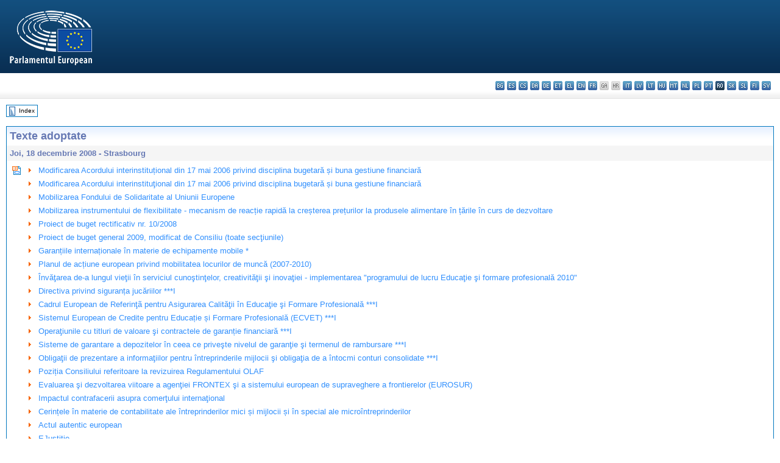

--- FILE ---
content_type: text/html; charset=UTF-8
request_url: https://www.europarl.europa.eu/doceo/document/TA-6-2008-12-18_RO.html
body_size: 1864
content:
<!DOCTYPE html>
<html lang="en">
<head>
    <meta charset="utf-8">
    <meta name="viewport" content="width=device-width, initial-scale=1">
    <title></title>
    <style>
        body {
            font-family: "Arial";
        }
    </style>
    <script type="text/javascript">
    window.awsWafCookieDomainList = [];
    window.gokuProps = {
"key":"AQIDAHjcYu/GjX+QlghicBgQ/7bFaQZ+m5FKCMDnO+vTbNg96AHzOpaJdCT16BNTHHOlBrRcAAAAfjB8BgkqhkiG9w0BBwagbzBtAgEAMGgGCSqGSIb3DQEHATAeBglghkgBZQMEAS4wEQQME93hLjFno3N6GTj9AgEQgDt/iV7X9Hdzof9EfVmH2hm5ve21Uzi52f21MPofygpjydkfDxvTMDpVtHV/BR549NavJWgn0JGR+3yffA==",
          "iv":"D549DAHRSAAABKmT",
          "context":"AossRVi0kSZSUy59IM8vogvPvPX2dw+Mk8C6CQaK7nd+27OhyaUdw6e13DB83NrCAL31L6R6MryhkFFou4rDvuMP/O6xIJFToanvIyLYNJGaz5D6wmgRXf+kvtSn/R9GImMh9rNhamoOAZkEmdCa2wBD/J57hPp4CcPfJmL9BfLuLTAtj4sS34cl7dbIMX0HPUYD1Q/8nFzEkfd8Fmam3RjBX7RoGYJnMNV7LgSBKVyyJvl3XzUpLHezdG0PZ9HG5QXlivzWIpRhKZ0mbDuoSk21fNqHSRfdyWkPScjjggdH8FO4zVwKp/J0a7JnQ2ncVVUNLSbEgY61pS8POmtuSWmMuQ5//6UsMCS82rdcVJKKwkAc8laE69qHUDM1hZdZoC7Pq0W4ON58fbDPdY9NffbA"
};
    </script>
    <script src="https://e3c1b12827d4.5ce583ec.us-east-2.token.awswaf.com/e3c1b12827d4/d7f65e927fcd/f9998b2f6105/challenge.js"></script>
</head>
<body>
    <div id="challenge-container"></div>
    <script type="text/javascript">
        AwsWafIntegration.saveReferrer();
        AwsWafIntegration.checkForceRefresh().then((forceRefresh) => {
            if (forceRefresh) {
                AwsWafIntegration.forceRefreshToken().then(() => {
                    window.location.reload(true);
                });
            } else {
                AwsWafIntegration.getToken().then(() => {
                    window.location.reload(true);
                });
            }
        });
    </script>
    <noscript>
        <h1>JavaScript is disabled</h1>
        In order to continue, we need to verify that you're not a robot.
        This requires JavaScript. Enable JavaScript and then reload the page.
    </noscript>
</body>
</html>

--- FILE ---
content_type: text/html;charset=UTF-8
request_url: https://www.europarl.europa.eu/doceo/document/TA-6-2008-12-18_RO.html
body_size: 154708
content:
<!DOCTYPE html PUBLIC "-//W3C//DTD XHTML 1.0 Transitional//EN" "http://www.w3.org/TR/xhtml1/DTD/xhtml1-transitional.dtd">
<html xmlns="http://www.w3.org/1999/xhtml" xml:lang="ro" lang="ro"><head><meta http-equiv="Content-Type" content="text/html; charset=UTF-8" /><meta http-equiv="Content-Language" content="ro" />

<title>Texte adoptate - Joi, 18 decembrie 2008</title><meta name="title" content="Texte adoptate - Joi, 18 decembrie 2008" /><meta name="language" content="ro" />

<meta name="robots" content="index, follow, noodp, noydir, notranslate" /><meta name="copyright" content="© Uniunea Europeană, 2008 - Sursa: Parlamentul European" /><meta name="available" content="18-12-2008" /><meta name="sipade-leg" content="6" /><meta name="sipade-type" content="TA" /><meta property="og:title" content="Texte adoptate - Joi, 18 decembrie 2008" /><meta property="og:image" content="https://www.europarl.europa.eu/website/common/img/icon/sharelogo_facebook.jpg" />

<link rel="canonical" href="https://www.europarl.europa.eu/doceo/document/TA-6-2008-12-18_RO.html" />

<link href="/doceo/data/css/style_common.css" rel="stylesheet" type="text/css" /><link href="/doceo/data/css/style_common_print.css" rel="stylesheet" type="text/css" /><link href="/doceo/data/css/style_sipade.css" rel="stylesheet" type="text/css" /><link href="/doceo/data/css/style_activities.css" rel="stylesheet" type="text/css" /><link href="/doceo/data/css/common_sides.css" type="text/css" rel="stylesheet" /><link href="/doceo/data/css/style_sipade_oj_sched.css" type="text/css" rel="stylesheet" />
<script src="/doceo/data/js/overlib.js" type="text/javascript"> </script>
<script src="/doceo/data/js/swap_images.js" type="text/javascript"> </script>
<script src="/doceo/data/js/sipade.js" type="text/javascript"> </script>
<script src="/doceo/data/js/jquery-1.4.4.js" type="text/javascript"> </script>
<script src="/doceo/data/js/sipade-OJ-SYN.js" type="text/javascript"> </script><!--ATI analytics script--><script type="text/javascript" data-tracker-name="ATInternet" defer data-value="/website/webanalytics/ati-doceo.js" src="//www.europarl.europa.eu/website/privacy-policy/privacy-policy.js" ></script></head><body bgcolor="#FFFFFF"><div id="overDiv" style="position:absolute; visibility:hidden; z-index:1000;"> </div><a name="top"></a><table cellpadding="0" cellspacing="0" border="0" width="100%"><tr><td><div id="header_sides" class="new">
<a href="/portal/ro"><img alt="Înapoi la portalul Europarl" title="Înapoi la portalul Europarl" src="/doceo/data/img/EP_logo_neg_RO.png" /></a><h3 class="ep_hidden">Choisissez la langue de votre document :</h3><ul class="language_select">
            <li><a title="bg - български" class="bg on" href="/doceo/document/TA-6-2008-12-18_BG.html">bg - български</a></li>
            <li><a title="es - español" class="es on" href="/doceo/document/TA-6-2008-12-18_ES.html">es - español</a></li>
            <li><a title="cs - čeština" class="cs on" href="/doceo/document/TA-6-2008-12-18_CS.html">cs - čeština</a></li>
            <li><a title="da - dansk" class="da on" href="/doceo/document/TA-6-2008-12-18_DA.html">da - dansk</a></li>
            <li><a title="de - Deutsch" class="de on" href="/doceo/document/TA-6-2008-12-18_DE.html">de - Deutsch</a></li>
            <li><a title="et - eesti keel" class="et on" href="/doceo/document/TA-6-2008-12-18_ET.html">et - eesti keel</a></li>
            <li><a title="el - ελληνικά" class="el on" href="/doceo/document/TA-6-2008-12-18_EL.html">el - ελληνικά</a></li>
            <li><a title="en - English" class="en on" href="/doceo/document/TA-6-2008-12-18_EN.html">en - English</a></li>
            <li><a title="fr - français" class="fr on" href="/doceo/document/TA-6-2008-12-18_FR.html">fr - français</a></li>
            <li class="ga" title="ga - Gaeilge">ga - Gaeilge</li>
            <li class="hr" title="hr - hrvatski">hr - hrvatski</li>
            <li><a title="it - italiano" class="it on" href="/doceo/document/TA-6-2008-12-18_IT.html">it - italiano</a></li>
            <li><a title="lv - latviešu valoda" class="lv on" href="/doceo/document/TA-6-2008-12-18_LV.html">lv - latviešu valoda</a></li>
            <li><a title="lt - lietuvių kalba" class="lt on" href="/doceo/document/TA-6-2008-12-18_LT.html">lt - lietuvių kalba</a></li>
            <li><a title="hu - magyar" class="hu on" href="/doceo/document/TA-6-2008-12-18_HU.html">hu - magyar</a></li>
            <li><a title="mt - Malti" class="mt on" href="/doceo/document/TA-6-2008-12-18_MT.html">mt - Malti</a></li>
            <li><a title="nl - Nederlands" class="nl on" href="/doceo/document/TA-6-2008-12-18_NL.html">nl - Nederlands</a></li>
            <li><a title="pl - polski" class="pl on" href="/doceo/document/TA-6-2008-12-18_PL.html">pl - polski</a></li>
            <li><a title="pt - português" class="pt on" href="/doceo/document/TA-6-2008-12-18_PT.html">pt - português</a></li>
            <li class="ro selected" title="ro - română">ro - română</li>
            <li><a title="sk - slovenčina" class="sk on" href="/doceo/document/TA-6-2008-12-18_SK.html">sk - slovenčina</a></li>
            <li><a title="sl - slovenščina" class="sl on" href="/doceo/document/TA-6-2008-12-18_SL.html">sl - slovenščina</a></li>
            <li><a title="fi - suomi" class="fi on" href="/doceo/document/TA-6-2008-12-18_FI.html">fi - suomi</a></li>
            <li><a title="sv - svenska" class="sv on" href="/doceo/document/TA-6-2008-12-18_SV.html">sv - svenska</a></li>
        </ul></div></td></tr><tr><td style="padding:10px;"><table width="100%" border="0" cellspacing="0" cellpadding="0"><tr><td><table border="0" align="left" cellpadding="0" cellspacing="0"><tr><td><table border="0" cellspacing="0" cellpadding="0" class="buttondocwin"><tr><td><a href="/doceo/document/TA-6-2008-12-18-TOC_RO.html"><img src="/doceo/data/img/navi_index.gif" width="16" height="16" border="0" align="absmiddle" alt="" /></a></td><td valign="middle"> <a href="/doceo/document/TA-6-2008-12-18-TOC_RO.html" title="Index">Index</a> </td></tr></table></td><td><img src="/doceo/data/img/spacer.gif" width="10" height="8" alt="" /></td></tr><tr><td><img src="/doceo/data/img/spacer.gif" width="10" height="15" alt="" /></td></tr></table></td></tr></table>

<table xmlns:xs="http://www.w3.org/2001/XMLSchema" width="100%" border="0" cellpadding="5" cellspacing="0" class="doc_box_header">
<tr><td colspan="2" align="left" valign="top" style="background-image:url(/doceo/data/img/gradient_blue.gif)" class="title_TA">Texte adoptate</td></tr>
<tr><td align="left" valign="top" bgcolor="#F5F5F5" class="doc_title">Joi, 18 decembrie 2008 - Strasbourg</td></tr>
<tr><td colspan="2" align="left" valign="top">
<table width="100%" border="0" cellspacing="0" cellpadding="3" class="list_summary">
<tr><td width="16" valign="top"><img src="/doceo/data/img/top_doc.gif" width="16" height="16" alt="" /></td><td width="16" align="left" valign="top"><img src="/doceo/data/img/arrow_orange.gif" width="16" height="16" alt="" /></td><td colspan="2"><a href="#sdocta1">Modificarea Acordului interinstituțional din 17 mai 2006 privind disciplina bugetară și buna gestiune financiară</a></td></tr>
<tr><td width="16" valign="top"> </td><td width="16" align="left" valign="top"><img src="/doceo/data/img/arrow_orange.gif" width="16" height="16" alt="" /></td><td colspan="2"><a href="#sdocta2">Modificarea Acordului interinstituţional din 17 mai 2006 privind disciplina bugetară și buna gestiune financiară</a></td></tr>
<tr><td width="16" valign="top"> </td><td width="16" align="left" valign="top"><img src="/doceo/data/img/arrow_orange.gif" width="16" height="16" alt="" /></td><td colspan="2"><a href="#sdocta3">Mobilizarea Fondului de Solidaritate al Uniunii Europene</a></td></tr>
<tr><td width="16" valign="top"> </td><td width="16" align="left" valign="top"><img src="/doceo/data/img/arrow_orange.gif" width="16" height="16" alt="" /></td><td colspan="2"><a href="#sdocta4">Mobilizarea instrumentului de flexibilitate - mecanism de reacție rapidă la creșterea prețurilor la produsele alimentare în țările în curs de dezvoltare</a></td></tr>
<tr><td width="16" valign="top"> </td><td width="16" align="left" valign="top"><img src="/doceo/data/img/arrow_orange.gif" width="16" height="16" alt="" /></td><td colspan="2"><a href="#sdocta5">Proiect de buget rectificativ nr. 10/2008</a></td></tr>
<tr><td width="16" valign="top"> </td><td width="16" align="left" valign="top"><img src="/doceo/data/img/arrow_orange.gif" width="16" height="16" alt="" /></td><td colspan="2"><a href="#sdocta6">Proiect de buget general 2009, modificat de Consiliu (toate secţiunile)</a></td></tr>
<tr><td width="16" valign="top"> </td><td width="16" align="left" valign="top"><img src="/doceo/data/img/arrow_orange.gif" width="16" height="16" alt="" /></td><td colspan="2"><a href="#sdocta7">Garanțiile internaționale în materie de echipamente mobile *</a></td></tr>
<tr><td width="16" valign="top"> </td><td width="16" align="left" valign="top"><img src="/doceo/data/img/arrow_orange.gif" width="16" height="16" alt="" /></td><td colspan="2"><a href="#sdocta8">Planul de acțiune european privind mobilitatea locurilor de muncă (2007-2010)</a></td></tr>
<tr><td width="16" valign="top"> </td><td width="16" align="left" valign="top"><img src="/doceo/data/img/arrow_orange.gif" width="16" height="16" alt="" /></td><td colspan="2"><a href="#sdocta9">Învăţarea de-a lungul vieţii în serviciul cunoştinţelor, creativităţii şi inovaţiei - implementarea "programului de lucru Educaţie şi formare profesională 2010"</a></td></tr>
<tr><td width="16" valign="top"> </td><td width="16" align="left" valign="top"><img src="/doceo/data/img/arrow_orange.gif" width="16" height="16" alt="" /></td><td colspan="2"><a href="#sdocta10">Directiva privind siguranța jucăriilor ***I</a></td></tr>
<tr><td width="16" valign="top"> </td><td width="16" align="left" valign="top"><img src="/doceo/data/img/arrow_orange.gif" width="16" height="16" alt="" /></td><td colspan="2"><a href="#sdocta11">Cadrul European de Referinţã pentru Asigurarea Calităţii în Educaţie şi Formare Profesională ***I</a></td></tr>
<tr><td width="16" valign="top"> </td><td width="16" align="left" valign="top"><img src="/doceo/data/img/arrow_orange.gif" width="16" height="16" alt="" /></td><td colspan="2"><a href="#sdocta12">Sistemul European de Credite pentru Educație și Formare Profesională (ECVET) ***I</a></td></tr>
<tr><td width="16" valign="top"> </td><td width="16" align="left" valign="top"><img src="/doceo/data/img/arrow_orange.gif" width="16" height="16" alt="" /></td><td colspan="2"><a href="#sdocta13">Operaţiunile cu titluri de valoare şi contractele de garanție financiară ***I</a></td></tr>
<tr><td width="16" valign="top"> </td><td width="16" align="left" valign="top"><img src="/doceo/data/img/arrow_orange.gif" width="16" height="16" alt="" /></td><td colspan="2"><a href="#sdocta14">Sisteme de garantare a depozitelor în ceea ce priveşte nivelul de garanţie şi termenul de rambursare ***I</a></td></tr>
<tr><td width="16" valign="top"> </td><td width="16" align="left" valign="top"><img src="/doceo/data/img/arrow_orange.gif" width="16" height="16" alt="" /></td><td colspan="2"><a href="#sdocta15">Obligaţii de prezentare a informaţiilor pentru întreprinderile mijlocii şi obligaţia de a întocmi conturi consolidate ***I</a></td></tr>
<tr><td width="16" valign="top"> </td><td width="16" align="left" valign="top"><img src="/doceo/data/img/arrow_orange.gif" width="16" height="16" alt="" /></td><td colspan="2"><a href="#sdocta16">Poziția Consiliului referitoare la revizuirea Regulamentului OLAF</a></td></tr>
<tr><td width="16" valign="top"> </td><td width="16" align="left" valign="top"><img src="/doceo/data/img/arrow_orange.gif" width="16" height="16" alt="" /></td><td colspan="2"><a href="#sdocta17">Evaluarea şi dezvoltarea viitoare a agenţiei FRONTEX şi a sistemului european de supraveghere a frontierelor (EUROSUR)</a></td></tr>
<tr><td width="16" valign="top"> </td><td width="16" align="left" valign="top"><img src="/doceo/data/img/arrow_orange.gif" width="16" height="16" alt="" /></td><td colspan="2"><a href="#sdocta18">Impactul contrafacerii asupra comerţului internaţional</a></td></tr>
<tr><td width="16" valign="top"> </td><td width="16" align="left" valign="top"><img src="/doceo/data/img/arrow_orange.gif" width="16" height="16" alt="" /></td><td colspan="2"><a href="#sdocta19">Cerințele în materie de contabilitate ale întreprinderilor mici și mijlocii și în special ale microîntreprinderilor</a></td></tr>
<tr><td width="16" valign="top"> </td><td width="16" align="left" valign="top"><img src="/doceo/data/img/arrow_orange.gif" width="16" height="16" alt="" /></td><td colspan="2"><a href="#sdocta20">Actul autentic european</a></td></tr>
<tr><td width="16" valign="top"> </td><td width="16" align="left" valign="top"><img src="/doceo/data/img/arrow_orange.gif" width="16" height="16" alt="" /></td><td colspan="2"><a href="#sdocta21">EJustiţie</a></td></tr>
<tr><td width="16" valign="top"> </td><td width="16" align="left" valign="top"><img src="/doceo/data/img/arrow_orange.gif" width="16" height="16" alt="" /></td><td colspan="2"><a href="#sdocta22">Protecţia juridică a adulţilor: implicaţii transfrontaliere</a></td></tr>
<tr><td width="16" valign="top"> </td><td width="16" align="left" valign="top"><img src="/doceo/data/img/arrow_orange.gif" width="16" height="16" alt="" /></td><td colspan="2"><a href="#sdocta23">Perspectivele de dezvoltare în materie de instaurare a păcii şi de reconstrucţie naţională în situaţii de postconflict</a></td></tr>
<tr><td width="16" valign="top"> </td><td width="16" align="left" valign="top"><img src="/doceo/data/img/arrow_orange.gif" width="16" height="16" alt="" /></td><td colspan="2"><a href="#sdocta24">Zimbabwe</a></td></tr>
<tr><td width="16" valign="top"> </td><td width="16" align="left" valign="top"><img src="/doceo/data/img/arrow_orange.gif" width="16" height="16" alt="" /></td><td colspan="2"><a href="#sdocta25">Nicaragua </a></td></tr>
<tr><td width="16" valign="top"> </td><td width="16" align="left" valign="top"><img src="/doceo/data/img/arrow_orange.gif" width="16" height="16" alt="" /></td><td colspan="2"><a href="#sdocta26">Rusia: agresiuni impotriva apărătorilor drepturilor omului şi procesul privind asasinarea Annei Politkovskaya</a></td></tr></table></td></tr></table>
    
        
        
        
<br xmlns:xs="http://www.w3.org/2001/XMLSchema" /><a xmlns:xs="http://www.w3.org/2001/XMLSchema" name="title1"></a><a xmlns:xs="http://www.w3.org/2001/XMLSchema" name="sdocta1"></a>
<table xmlns:xs="http://www.w3.org/2001/XMLSchema" width="100%" border="0" cellpadding="5" cellspacing="0" class="doc_box_header">
<tr><td align="left" valign="top" style="background-image:url(/doceo/data/img/gradient_blue.gif)" class="doc_title"><img src="/doceo/data/img/arrow_title_doc.gif" width="8" height="14" border="0" align="absmiddle" alt="" /> Modificarea Acordului interinstituțional din 17 mai 2006 privind disciplina bugetară și buna gestiune financiară</td><td align="right" valign="top" style="background-image:url(/doceo/data/img/gradient_blue.gif)">

<table border="0" cellspacing="0" cellpadding="0"><tr><td><a href="/doceo/document/TA-6-2008-0617_RO.pdf"><img src="/doceo/data/img/formats/icn_pdf.gif" border="0" align="bottom" alt="PDF" title="PDF" /></a><span class="doc_size"> 277k</span></td><td><img src="/doceo/data/img/spacer.gif" width="10" height="1" alt="" /></td><td><a href="/doceo/document/TA-6-2008-0617_RO.doc"><img src="/doceo/data/img/formats/icn_word.gif" border="0" align="bottom" alt="WORD" title="WORD" /></a><span class="doc_size"> 41k</span></td></tr>
</table><table width="50" border="0" cellpadding="3" cellspacing="0">
<tr><td align="center"><a href="#top"><img src="/doceo/data/img/top_doc.gif" width="16" height="16" border="0" alt="" /></a></td><td align="center"><a href="#title2"><img src="/doceo/data/img/sort_down.gif" width="15" height="10" border="0" alt="" /></a></td><td align="center"><img src="/doceo/data/img/spacer.gif" width="15" height="10" border="0" alt="" /></td></tr></table></td></tr>

<tr align="left">
<td colspan="2" valign="top">
<table width="100%" border="0" cellspacing="0" cellpadding="3" class="list_summary">

<tr><td width="16" valign="top"></td><td width="16" align="left" valign="top"><img src="/doceo/data/img/arrow_orange.gif" width="16" height="16" alt="" /></td><td><a href="#title1_1">Decizie</a></td></tr>
<tr><td width="16" valign="top"></td><td width="16" align="left" valign="top"><img src="/doceo/data/img/arrow_orange.gif" width="16" height="16" alt="" /></td><td><a href="#title1_2">Anexă</a></td></tr></table></td></tr>
<tr class="contents"><td colspan="2" align="left" valign="top">
<a name="title1_1"></a><table width="100%" border="0" cellpadding="0" cellspacing="0">
<tr><td align="left" valign="top" class="doc_subtitle_level1_bis">Decizia Parlamentului European din 18 decembrie 2008 referitoare la un proiect de modificare a Acordului interinstituțional din 17 mai 2006 dintre Parlamentul European, Consiliu și Comisie privind disciplina bugetară și buna gestiune financiară (<a href="https://oeil.secure.europarl.europa.eu/oeil/popups/ficheprocedure.do?lang=fr&amp;reference=2008/2320(ACI)">2008/2320(ACI)</a>)</td><td align="right" valign="top">
<table border="0" align="right" cellpadding="0" cellspacing="0">
<tr><td><img src="/doceo/data/img/spacer.gif" width="10" height="8" alt="" /></td><td nowrap="nowrap" class="numPEA_doc"><a href="/doceo/document/TA-6-2008-0617_RO.html">P6_TA(2008)0617</a></td><td><img src="/doceo/data/img/spacer.gif" width="10" height="8" alt="" /></td><td nowrap="nowrap" class="numPEA_doc"><a href="/doceo/document/A-6-2008-0509_RO.html">A6-0509/2008</a></td></tr></table></td></tr></table>
<p><span class="italic">Parlamentul European</span>,</p>
<p>–  	având în vedere Acordul interinstituțional din 17 mai 2006 dintre Parlamentul European, Consiliu și Comisie privind disciplina bugetară și buna gestiune financiară<a href="#def_1_1" name="ref_1_1"><span class="sup">(1)</span></a>, în special punctul 25,</p>
<p>–  	având în vedere propunerea Comisiei de proiect de modificare a Acordului interinstituțional din 17 mai 2006 dintre Parlamentul European, Consiliu și Comisie privind disciplina bugetară și buna gestiune financiară (<a href="https://eur-lex.europa.eu/smartapi/cgi/sga_doc?smartapi!celexplus!prod!DocNumber&amp;lg=RO&amp;type_doc=COMfinal&amp;an_doc=2008&amp;nu_doc=0834">COM(2008)0834</a>),</p>
<p>–  	având în vedere rezoluţia sa din 18 decembrie 2008 referitoare la un proiect de modificare a Acordului interinstituțional din 17 mai 2006 dintre Parlamentul European, Consiliu și Comisie privind disciplina bugetară și buna gestiune financiară<a href="#def_1_2" name="ref_1_2"><span class="sup">(2)</span></a>,</p>
<p>–  	având în vedere articolul 120 alineatul (1) și articolul 43 alineatul (1) din Regulamentul său de procedură,</p>
<p>–  	având în vedere raportul Comisiei pentru afaceri constituționale (<a href="/doceo/document/A-6-2008-0509_RO.html">A6-0509/2008</a>),</p>
<p>A.  	întrucât Comisia pentru bugete recomandă aprobarea propunerii de modificare a Acordului interinstituțional din 17 mai 2006 menționat anterior;</p>
<p>B.  	întrucât propunerea de modificare nu generează niciun motiv de preocupare în ceea ce privește tratatele și Regulamentul de procedură al Parlamentului,</p>
<p>1.  	aprobă modificarea Acordului interinstituțional din 17 mai 2006 dintre Parlamentul European, Consiliu și Comisie privind disciplina bugetară și buna gestiune financiară (2007-2013) anexată la prezenta decizie;</p>
<p>2.  	încredințează Președintelui sarcina de a transmite prezenta decizie și anexa sa, spre informare, Consiliului și Comisiei.</p>
<a name="title1_2"></a><p align="left" class="doc_subtitle_level1_bis">ANEXĂ</p><p class="doc_subtitle_level2_bis"><span class="bold">MODIFICAREA ACORDULUI INTERINSTITUȚIONAL DIN 17 MAI 2006 DINTRE PARLAMENTUL EUROPEAN, CONSILIU ȘI COMISIE PRIVIND DISCIPLINA BUGETARĂ ȘI BUNA GESTIUNE FINANCIARĂ</span></p>
<p>PARLAMENTUL EUROPEAN, CONSILIUL ŞI COMISIA</p>
<p>întrucât:</p>
<p>(1)  Evoluţia recentă a preţurilor la produsele alimentare şi la produsele de bază a produs îngrijorări, în special în ceea ce priveşte impactul acestei evoluţii asupra ţărilor în curs de dezvoltare. Comisia a propus crearea unui nou mecanism de reacţie rapidă la creşterea preţurilor produselor alimentare în ţările în curs de dezvoltare<a href="#def_1_3" name="ref_1_3"><span class="sup">(3)</span></a> şi cele două componente ale autorităţii bugetare au ajuns, în cadrul reuniunii de conciliere din 21 noiembrie 2008, la un acord privind furnizarea parţială a finanţării pentru acest mecanism din Rezerva pentru ajutoare de urgenţă.</p>
<p>(2)  Întrucât suma rămasă în Rezerva pentru ajutoare de urgenţă pentru anul 2008 este insuficientă pentru a acoperi necesităţile mecanismului pentru produse alimentare, este necesară creşterea sumei respective pentru a face posibilă contribuţia rezervei la finanţarea mecanismului pentru produse alimentare.</p>
<p>(3)  În vederea abordării acestei situaţii excepţionale, Rezerva pentru ajutoare de urgenţă ar trebui să fie mărită la 479 218 000 EUR (preţuri curente), cu caracter unic şi excepţional pentru anul 2008.</p>
<p>(4)  Punctul 25 din Acordul interinstituţional privind disciplina bugetară şi buna gestiune financiară ar trebui modificat în consecinţă,</p>
<p>CONVIN DUPĂ CUM URMEAZĂ:</p>
<p>La punctul 25 primul paragraf se adaugă următoarea teză:"
<p>Acest cuantum este mărit în mod excepţional la 479 218 000 EUR (preţuri curente) pentru anul 2008.</p>"</p>
<p>Adoptată la Strasbourg, 18 decembrie 2008</p>
<p><span class="italic">Pentru Parlamentul European	Pentru Consiliu	</span>	<span class="italic">Pentru Comisie</span></p>
<p>Președintele	Președintele			Președintele</p>
<p><table border="0" cellspacing="0" cellpadding="0" class="inpage_annotation_doc"><tr><td><img src="/doceo/data/img/hr.gif" width="180" height="1" alt="" /><table border="0" cellspacing="0" cellpadding="0">
<tr valign="top" style="padding-top:5px"><td width="20"><a name="def_1_1" href="#ref_1_1">(1)</a></td><td>	JO C 139, 14.6.2006, p. 1.</td></tr>
<tr valign="top" style="padding-top:5px"><td width="20"><a name="def_1_2" href="#ref_1_2">(2)</a></td><td>	Texte adoptate, <a href="/doceo/document/TA-6-2008-0618_RO.html">P6_TA(2008)0618</a>.</td></tr>
<tr valign="top" style="padding-top:5px"><td width="20"><a name="def_1_3" href="#ref_1_3">(3)</a></td><td>	<a href="https://eur-lex.europa.eu/smartapi/cgi/sga_doc?smartapi!celexplus!prod!DocNumber&amp;lg=RO&amp;type_doc=COMfinal&amp;an_doc=2008&amp;nu_doc=0450">COM(2008)0450</a> – <a href="https://oeil.secure.europarl.europa.eu/oeil/popups/ficheprocedure.do?lang=fr&amp;reference=2008/0149(COD)">2008/0149(COD)</a>.</td></tr></table></td></tr></table></p></td></tr></table>
    
    
        
        
        
<br xmlns:xs="http://www.w3.org/2001/XMLSchema" /><a xmlns:xs="http://www.w3.org/2001/XMLSchema" name="title2"></a><a xmlns:xs="http://www.w3.org/2001/XMLSchema" name="sdocta2"></a>
<table xmlns:xs="http://www.w3.org/2001/XMLSchema" width="100%" border="0" cellpadding="5" cellspacing="0" class="doc_box_header">
<tr><td align="left" valign="top" style="background-image:url(/doceo/data/img/gradient_blue.gif)" class="doc_title"><img src="/doceo/data/img/arrow_title_doc.gif" width="8" height="14" border="0" align="absmiddle" alt="" /> Modificarea Acordului interinstituţional din 17 mai 2006 privind disciplina bugetară și buna gestiune financiară</td><td align="right" valign="top" style="background-image:url(/doceo/data/img/gradient_blue.gif)">

<table border="0" cellspacing="0" cellpadding="0"><tr><td><a href="/doceo/document/TA-6-2008-0618_RO.pdf"><img src="/doceo/data/img/formats/icn_pdf.gif" border="0" align="bottom" alt="PDF" title="PDF" /></a><span class="doc_size"> 198k</span></td><td><img src="/doceo/data/img/spacer.gif" width="10" height="1" alt="" /></td><td><a href="/doceo/document/TA-6-2008-0618_RO.doc"><img src="/doceo/data/img/formats/icn_word.gif" border="0" align="bottom" alt="WORD" title="WORD" /></a><span class="doc_size"> 41k</span></td></tr>
</table><table width="50" border="0" cellpadding="3" cellspacing="0">
<tr><td align="center"><a href="#top"><img src="/doceo/data/img/top_doc.gif" width="16" height="16" border="0" alt="" /></a></td><td align="center"><a href="#title3"><img src="/doceo/data/img/sort_down.gif" width="15" height="10" border="0" alt="" /></a></td><td align="center"><a href="#title1"><img src="/doceo/data/img/sort_up.gif" width="15" height="10" border="0" alt="" /></a></td></tr></table></td></tr>

<tr class="contents"><td colspan="2" align="left" valign="top">
<a name="title2_1"></a><table width="100%" border="0" cellpadding="0" cellspacing="0">
<tr><td align="left" valign="top" class="doc_subtitle_level1_bis">Rezoluţia Parlamentului European din 18 decembrie 2008 referitoare la un proiect de modificare a Acordului interinstituțional din 17 mai 2006 dintre Parlamentul European, Consiliu și Comisie privind disciplina bugetară și buna gestiune financiară  (<a href="https://oeil.secure.europarl.europa.eu/oeil/popups/ficheprocedure.do?lang=fr&amp;reference=2008/2325(INI)">2008/2325(INI)</a>)</td><td align="right" valign="top">
<table border="0" align="right" cellpadding="0" cellspacing="0">
<tr><td><img src="/doceo/data/img/spacer.gif" width="10" height="8" alt="" /></td><td nowrap="nowrap" class="numPEA_doc"><a href="/doceo/document/TA-6-2008-0618_RO.html">P6_TA(2008)0618</a></td><td><img src="/doceo/data/img/spacer.gif" width="10" height="8" alt="" /></td><td nowrap="nowrap" class="numPEA_doc"><a href="/doceo/document/A-6-2008-0504_RO.html">A6-0504/2008</a></td></tr></table></td></tr></table>
<p><span class="italic">Parlamentul European,</span></p>
<p>–  	având în vedere Acordul interinstituțional din 17 mai 2006 dintre Parlamentul European, Consiliu și Comisie privind disciplina bugetară și buna gestiune financiară<a href="#def_2_1" name="ref_2_1"><span class="sup">(1)</span></a> (AII), în special punctul 25,</p>
<p>–  	având în vedere rezultatele reuniunii de conciliere din 21 noiembrie 2008 cu Consiliul,</p>
<p>–  	având în vedere propunerea Comisiei înaintată Parlamentului European și Consiliului (<a href="https://eur-lex.europa.eu/smartapi/cgi/sga_doc?smartapi!celexplus!prod!DocNumber&amp;lg=RO&amp;type_doc=COMfinal&amp;an_doc=2008&amp;nu_doc=0834">COM(2008)0834</a>),</p>
<p>–  	având în vedere poziţia sa din 4 decembrie 2008 privind propunerea de regulament al Parlamentului European și al Consiliului de creare a unui mecanism de reacție rapidă la creșterea prețurilor la produsele alimentare în țările în curs de dezvoltare<a href="#def_2_2" name="ref_2_2"><span class="sup">(2)</span></a>,</p>
<p>–  	având în vedere articolul 45 și anexa VI secțiunea IV punctele 1 și 2 din Regulamentul său de procedură,</p>
<p>–  	având în vedere raportul Comisiei pentru bugete (<a href="/doceo/document/A-6-2008-0504_RO.html">A6-0504/2008</a>),</p>
<p>A.  	întrucât Parlamentul European sprijină cu fermitate inițiativa Comisiei de a crea un nou mecanism de reacție rapidă la creșterea prețurilor la produsele alimentare în țările în curs de dezvoltare ( "mecanismul alimentar"), iniţiativă care a fost de asemenea aprobată de Consiliul European din 19 și 20 iunie 2008;</p>
<p>B.  	întrucât, la reuniunea de concertare din 21 noiembrie 2008, Parlamentul European și Consiliul au aprobat finanțarea "mecanismului alimentar" cu o sumă totală de 1 miliard EUR, pe o perioadă de trei ani;</p>
<p>C.  	întrucât propunerea inițială a Comisiei prevedea finanțarea "mecanismului alimentar" din marja de la rubrica 2 din cadrul financiar multianual (CFM), dar această abordare a fost respinsă atât de Parlamentul European, cât și de Consiliu;</p>
<p>D.  	întrucât Parlamentul European a considerat că cea mai adecvată soluție ar fi revizuirea plafonului de la rubrica 4 din CFM, dar Consiliul a respins această opțiune;</p>
<p>E.  	întrucât cele două ramuri ale autorității bugetare au convenit în final să finanțeze "mecanismul alimentar" printr-o combinație optimă dintre rezerva pentru ajutor de urgență, instrumentul de flexibilitate, și redistribuirea, în cadrul rubricii 4, a unor sume de la instrumentul pentru stabilitate;</p>
<p>F.  	întrucât acest acord prevede ca rezerva pentru ajutor de urgență să contribuie la finanțarea "mecanismului alimentar" cu o sumă totală de 340 milioane EUR, din care 22 milioane EUR din creditele încă disponibile în bugetul 2008 , 78 milioane din creditele înscrise în bugetul pentru anul 2009 și 240 milioane EUR prin intermediul unei creșteri excepționale a valorii rezervei pentru ajutor de urgență care urmează să fie înscrisă în buget în 2008;</p>
<p>G.  	întrucât această creștere necesită modificarea punctului 25 din AII pentru a majora fondurile disponibile în cadrul rezervei pentru ajutor de urgență pentru 2008 la 479 218 000 EUR (la prețurile curente);</p>
<p>H.  	întrucât această modificare necesită aprobarea celor două ramuri ale autorității bugetare, ceea ce implică acordul unanim al tuturor statelor membre în cadrul Consiliului;</p>
<p>1.  	salută modificarea punctului 25 din AII astfel cum este anexat deciziei sale din 18 decembrie 2008<a href="#def_2_3" name="ref_2_3"><span class="sup">(3)</span></a>, care majorează fondurile disponibile în cadrul rezervei pentru ajutor de urgență pentru 2008 la 479 218 000 EUR (la prețurile curente);</p>
<p>2.  	își reiterează totuși preocupările cu privire la faptul că rubrica 4 a fost supusă unei presiuni permanente ca urmare a marjei disponibile limitate, ceea ce face necesară mobilizarea unor mecanisme excepționale pentru a răspunde unor situații urgente și neprevăzute; solicită o evaluare detaliată a necesității de a majora sumele disponibile în cadrul acestei rubrici pentru a asigura desfășurarea în bune condiții a activităților care pot fi programate pe termen lung în acest domeniu și pentru a garanta capacitatea Uniunii de a-și juca pe deplin rolul de actor global pe scena internațională;</p>
<p>3.  	încredințează Președintelui sarcina de a transmite prezenta rezoluție Consiliului și Comisiei.</p>
<p><table border="0" cellspacing="0" cellpadding="0" class="inpage_annotation_doc"><tr><td><img src="/doceo/data/img/hr.gif" width="180" height="1" alt="" /><table border="0" cellspacing="0" cellpadding="0">
<tr valign="top" style="padding-top:5px"><td width="20"><a name="def_2_1" href="#ref_2_1">(1)</a></td><td>	JO C 139, 14.6.2006, p. 1.</td></tr>
<tr valign="top" style="padding-top:5px"><td width="20"><a name="def_2_2" href="#ref_2_2">(2)</a></td><td>	Texte adoptate, <a href="/doceo/document/TA-6-2008-0576_RO.html">P6_TA(2008)0576</a>.</td></tr>
<tr valign="top" style="padding-top:5px"><td width="20"><a name="def_2_3" href="#ref_2_3">(3)</a></td><td>	Texte adoptate, <a href="/doceo/document/TA-6-2008-0617_RO.html">P6_TA(2008)0617</a>.</td></tr></table></td></tr></table></p></td></tr></table>
    
    
        
        
        
<br xmlns:xs="http://www.w3.org/2001/XMLSchema" /><a xmlns:xs="http://www.w3.org/2001/XMLSchema" name="title3"></a><a xmlns:xs="http://www.w3.org/2001/XMLSchema" name="sdocta3"></a>
<table xmlns:xs="http://www.w3.org/2001/XMLSchema" width="100%" border="0" cellpadding="5" cellspacing="0" class="doc_box_header">
<tr><td align="left" valign="top" style="background-image:url(/doceo/data/img/gradient_blue.gif)" class="doc_title"><img src="/doceo/data/img/arrow_title_doc.gif" width="8" height="14" border="0" align="absmiddle" alt="" /> Mobilizarea Fondului de Solidaritate al Uniunii Europene</td><td align="right" valign="top" style="background-image:url(/doceo/data/img/gradient_blue.gif)">

<table border="0" cellspacing="0" cellpadding="0"><tr><td><a href="/doceo/document/TA-6-2008-0619_RO.pdf"><img src="/doceo/data/img/formats/icn_pdf.gif" border="0" align="bottom" alt="PDF" title="PDF" /></a><span class="doc_size"> 348k</span></td><td><img src="/doceo/data/img/spacer.gif" width="10" height="1" alt="" /></td><td><a href="/doceo/document/TA-6-2008-0619_RO.doc"><img src="/doceo/data/img/formats/icn_word.gif" border="0" align="bottom" alt="WORD" title="WORD" /></a><span class="doc_size"> 39k</span></td></tr>
</table><table width="50" border="0" cellpadding="3" cellspacing="0">
<tr><td align="center"><a href="#top"><img src="/doceo/data/img/top_doc.gif" width="16" height="16" border="0" alt="" /></a></td><td align="center"><a href="#title4"><img src="/doceo/data/img/sort_down.gif" width="15" height="10" border="0" alt="" /></a></td><td align="center"><a href="#title2"><img src="/doceo/data/img/sort_up.gif" width="15" height="10" border="0" alt="" /></a></td></tr></table></td></tr>

<tr align="left">
<td colspan="2" valign="top">
<table width="100%" border="0" cellspacing="0" cellpadding="3" class="list_summary">

<tr><td width="16" valign="top"></td><td width="16" align="left" valign="top"><img src="/doceo/data/img/arrow_orange.gif" width="16" height="16" alt="" /></td><td><a href="#title3_1">Rezoluţie</a></td></tr>
<tr><td width="16" valign="top"></td><td width="16" align="left" valign="top"><img src="/doceo/data/img/arrow_orange.gif" width="16" height="16" alt="" /></td><td><a href="#title3_2">Anexă</a></td></tr></table></td></tr>
<tr class="contents"><td colspan="2" align="left" valign="top">
<a name="title3_1"></a><table width="100%" border="0" cellpadding="0" cellspacing="0">
<tr><td align="left" valign="top" class="doc_subtitle_level1_bis">Rezoluţia Parlamentului European din 18 decembrie 2008 referitoare la propunerea de decizie a Parlamentului European și a Consiliului privind mobilizarea Fondului de Solidaritate al Uniunii Europene, în conformitate cu punctul 26 din Acordul interinstituțional din 17 mai 2006 dintre Parlamentul European, Consiliu și Comisie privind disciplina bugetară și buna gestiune financiară (<a href="https://eur-lex.europa.eu/smartapi/cgi/sga_doc?smartapi!celexplus!prod!DocNumber&amp;lg=RO&amp;type_doc=COMfinal&amp;an_doc=2008&amp;nu_doc=0732">COM(2008)0732</a> – C6-0393/2008 – <a href="https://oeil.secure.europarl.europa.eu/oeil/popups/ficheprocedure.do?lang=fr&amp;reference=2008/2317(ACI)">2008/2317(ACI)</a>)</td><td align="right" valign="top">
<table border="0" align="right" cellpadding="0" cellspacing="0">
<tr><td><img src="/doceo/data/img/spacer.gif" width="10" height="8" alt="" /></td><td nowrap="nowrap" class="numPEA_doc"><a href="/doceo/document/TA-6-2008-0619_RO.html">P6_TA(2008)0619</a></td><td><img src="/doceo/data/img/spacer.gif" width="10" height="8" alt="" /></td><td nowrap="nowrap" class="numPEA_doc"><a href="/doceo/document/A-6-2008-0474_RO.html">A6-0474/2008</a></td></tr></table></td></tr></table>
<p><span class="italic">Parlamentul European,</span></p>
<p>–  	având în vedere propunerea Comisiei înaintată Parlamentului European și Consiliului (<a href="https://eur-lex.europa.eu/smartapi/cgi/sga_doc?smartapi!celexplus!prod!DocNumber&amp;lg=RO&amp;type_doc=COMfinal&amp;an_doc=2008&amp;nu_doc=0732">COM(2008)0732</a>-C6-0393/2008),</p>
<p>–  	având în vedere Acordul interinstituțional din 17 mai 2006 dintre Parlamentul European, Consiliu și Comisie privind disciplina bugetară și buna gestiune financiară<a href="#def_3_1" name="ref_3_1"><span class="sup">(1)</span></a>, în special punctul 26,</p>
<p>–  	având în vedere Regulamentul (CE) nr. 2012/2002 al Consiliului din 11 noiembrie 2002 de instituire a Fondului de Solidaritate al Uniunii Europene<a href="#def_3_2" name="ref_3_2"><span class="sup">(2)</span></a>,</p>
<p>–  	având în vedere Declarația comună a Parlamentului European, a Consiliului și a Comisiei, adoptată în cursul reuniunii de concertare din 17 iulie 2008 privind Fondul de solidaritate,</p>
<p>–  	având în vedere raportul Comisiei pentru bugete și avizul Comisiei pentru dezvoltare regională (<a href="/doceo/document/A-6-2008-0474_RO.html">A6-0474/2008</a>),</p>
<p>1.  	aprobă decizia anexată la prezenta rezoluție;</p>
<p>2.  	încredințează Președintelui sarcina de a semna decizia împreună cu Președintele Consiliului și de a asigura publicarea sa în Jurnalul Oficial al Uniunii Europene;</p>
<p>3.  	încredințează Președintelui sarcina de a transmite prezenta rezoluție, împreună cu anexa, Consiliului și Comisiei.</p>
<a name="title3_2"></a><p align="left" class="doc_subtitle_level1_bis">ANEXĂ</p><p class="doc_subtitle_level2_bis"><span class="bold">DECIZIE A PARLAMENTULUI EUROPEAN ȘI A CONSILIULUI</span></p><p class="doc_subtitle_level2_bis"><span class="bold">din 18 decembrie 2008</span></p>
<p><span class="bold">privind mobilizarea Fondului de Solidaritate al Uniunii Europene în conformitate cu punctul 26 din Acordul interinstituțional din 17 mai 2006 dintre Parlamentul European, Consiliu și Comisie privind disciplina bugetară și buna gestiune financiară</span></p>
<p>PARLAMENTUL EUROPEAN ȘI CONSILIUL UNIUNII EUROPENE,</p>
<p>având în vedere Acordul interinstituțional din 17 mai 2006 dintre Parlamentul European, Consiliu și Comisie privind disciplina bugetară și buna gestiune financiară<a href="#def_3_3" name="ref_3_3"><span class="sup">(3)</span></a>, în special punctul 26,</p>
<p>având în vedere Regulamentul (CE) nr. 2012/2002 al Consiliului din 11 noiembrie 2002 de instituire a Fondului de Solidaritate al Uniunii Europene<a href="#def_3_4" name="ref_3_4"><span class="sup">(4)</span></a>,</p>
<p>având în vedere propunerea Comisiei,</p>
<p>întrucât:</p>
<p>(1)  Uniunea Europeană a creat un Fond de Solidaritate al Uniunii Europene (Fondul) pentru a-și exprima solidaritatea față de populația din regiunile afectate de catastrofe naturale.</p>
<p>(2)  Acordul interinstituțional din 17 mai 2006 permite mobilizarea Fondului în limita unui plafon anual de 1 miliard EUR.</p>
<p>(3)  Regulamentul (CE) nr. 2012/2002 cuprinde dispozițiile care permit mobilizarea Fondului.</p>
<p>(4)  Cipru a depus o cerere pentru mobilizarea Fondului, referitoare la o catastrofă naturală cauzată de secetă.</p>
<p>DECID:</p><p class="doc_subtitle_level2_bis"><span class="italic">Articolul 1</span></p>
<p>În cadrul bugetului general al Uniunii Europene pentru exercițiul financiar 2008, se mobilizează Fondul de Solidaritate al Uniunii Europene pentru suma de 7 605 445 EUR în credite de angajament și de plată.</p><p class="doc_subtitle_level2_bis"><span class="italic">Articolul 2</span></p>
<p>Prezenta decizie se publică în <span class="italic">Jurnalul Oficial al Uniunii Europene</span>.</p>
<p>Adoptată la Strasbourg, 18 decembrie 2008.</p>
<p><span class="italic">Pentru Parlamentul European	Pentru Consiliu</span></p>
<p><span class="italic">Președintele	Președintele</span></p>
<p><table border="0" cellspacing="0" cellpadding="0" class="inpage_annotation_doc"><tr><td><img src="/doceo/data/img/hr.gif" width="180" height="1" alt="" /><table border="0" cellspacing="0" cellpadding="0">
<tr valign="top" style="padding-top:5px"><td width="20"><a name="def_3_1" href="#ref_3_1">(1)</a></td><td>	JO C 139, 14.6.2006, p. 1.</td></tr>
<tr valign="top" style="padding-top:5px"><td width="20"><a name="def_3_2" href="#ref_3_2">(2)</a></td><td>	JO L 311, 14.11.2002, p. 3.</td></tr>
<tr valign="top" style="padding-top:5px"><td width="20"><a name="def_3_3" href="#ref_3_3">(3)</a></td><td>	JO C 139, 14.6.2006, p. 1.</td></tr>
<tr valign="top" style="padding-top:5px"><td width="20"><a name="def_3_4" href="#ref_3_4">(4)</a></td><td>	JO L 311, 14.11.2002, p. 3.</td></tr></table></td></tr></table></p></td></tr></table>
    
    
        
        
        
<br xmlns:xs="http://www.w3.org/2001/XMLSchema" /><a xmlns:xs="http://www.w3.org/2001/XMLSchema" name="title4"></a><a xmlns:xs="http://www.w3.org/2001/XMLSchema" name="sdocta4"></a>
<table xmlns:xs="http://www.w3.org/2001/XMLSchema" width="100%" border="0" cellpadding="5" cellspacing="0" class="doc_box_header">
<tr><td align="left" valign="top" style="background-image:url(/doceo/data/img/gradient_blue.gif)" class="doc_title"><img src="/doceo/data/img/arrow_title_doc.gif" width="8" height="14" border="0" align="absmiddle" alt="" /> Mobilizarea instrumentului de flexibilitate - mecanism de reacție rapidă la creșterea prețurilor la produsele alimentare în țările în curs de dezvoltare</td><td align="right" valign="top" style="background-image:url(/doceo/data/img/gradient_blue.gif)">

<table border="0" cellspacing="0" cellpadding="0"><tr><td><a href="/doceo/document/TA-6-2008-0620_RO.pdf"><img src="/doceo/data/img/formats/icn_pdf.gif" border="0" align="bottom" alt="PDF" title="PDF" /></a><span class="doc_size"> 279k</span></td><td><img src="/doceo/data/img/spacer.gif" width="10" height="1" alt="" /></td><td><a href="/doceo/document/TA-6-2008-0620_RO.doc"><img src="/doceo/data/img/formats/icn_word.gif" border="0" align="bottom" alt="WORD" title="WORD" /></a><span class="doc_size"> 48k</span></td></tr>
</table><table width="50" border="0" cellpadding="3" cellspacing="0">
<tr><td align="center"><a href="#top"><img src="/doceo/data/img/top_doc.gif" width="16" height="16" border="0" alt="" /></a></td><td align="center"><a href="#title5"><img src="/doceo/data/img/sort_down.gif" width="15" height="10" border="0" alt="" /></a></td><td align="center"><a href="#title3"><img src="/doceo/data/img/sort_up.gif" width="15" height="10" border="0" alt="" /></a></td></tr></table></td></tr>

<tr align="left">
<td colspan="2" valign="top">
<table width="100%" border="0" cellspacing="0" cellpadding="3" class="list_summary">

<tr><td width="16" valign="top"></td><td width="16" align="left" valign="top"><img src="/doceo/data/img/arrow_orange.gif" width="16" height="16" alt="" /></td><td><a href="#title4_1">Rezoluţie</a></td></tr>
<tr><td width="16" valign="top"></td><td width="16" align="left" valign="top"><img src="/doceo/data/img/arrow_orange.gif" width="16" height="16" alt="" /></td><td><a href="#title4_2">Anexă</a></td></tr></table></td></tr>
<tr class="contents"><td colspan="2" align="left" valign="top">
<a name="title4_1"></a><table width="100%" border="0" cellpadding="0" cellspacing="0">
<tr><td align="left" valign="top" class="doc_subtitle_level1_bis">Rezoluţia Parlamentului European din 18 decembrie 2008 referitoare la propunerea de decizie a Parlamentului European și a Consiliului privind mobilizarea instrumentului de flexibilitate, în conformitate cu punctul 27 din Acordul interinstituțional din 17 mai 2006 dintre Parlamentul European, Consiliu și Comisie privind disciplina bugetară și buna gestiune financiară (<a href="https://eur-lex.europa.eu/smartapi/cgi/sga_doc?smartapi!celexplus!prod!DocNumber&amp;lg=RO&amp;type_doc=COMfinal&amp;an_doc=2008&amp;nu_doc=0833">COM(2008)0833</a> – C6-0466/2008 – <a href="https://oeil.secure.europarl.europa.eu/oeil/popups/ficheprocedure.do?lang=fr&amp;reference=2008/2321(ACI)">2008/2321(ACI)</a>)</td><td align="right" valign="top">
<table border="0" align="right" cellpadding="0" cellspacing="0">
<tr><td><img src="/doceo/data/img/spacer.gif" width="10" height="8" alt="" /></td><td nowrap="nowrap" class="numPEA_doc"><a href="/doceo/document/TA-6-2008-0620_RO.html">P6_TA(2008)0620</a></td><td><img src="/doceo/data/img/spacer.gif" width="10" height="8" alt="" /></td><td nowrap="nowrap" class="numPEA_doc"><a href="/doceo/document/A-6-2008-0493_RO.html">A6-0493/2008</a></td></tr></table></td></tr></table>
<p><span class="italic">Parlamentul European,</span></p>
<p>–  	având în vedere propunerea Comisiei înaintată Parlamentului European și Consiliului (<a href="https://eur-lex.europa.eu/smartapi/cgi/sga_doc?smartapi!celexplus!prod!DocNumber&amp;lg=RO&amp;type_doc=COMfinal&amp;an_doc=2008&amp;nu_doc=0833">COM(2008)0833</a> – C6-0466/2008),</p>
<p>–  	având în vedere Acordul interinstituțional din 17 mai 2006 dintre Parlamentul European, Consiliu și Comisie privind disciplina bugetară și buna gestiune financiară<a href="#def_4_1" name="ref_4_1"><span class="sup">(1)</span></a> (AII), în special punctul 27;</p>
<p>–  	având în vedere concluziile Consiliului European din 19 și 20 iunie 2008,</p>
<p>–  	având în vedere concluziile trilogului din 4 decembrie 2008,</p>
<p>–  	având în vedere raportul Comisiei pentru bugete (<a href="/doceo/document/A-6-2008-0493_RO.html">A6–0493/2008</a>),</p>
<p>A.  	întrucât Parlamentul European sprijină cu fermitate inițiativa Comisiei de a crea un nou mecanism de reacție rapidă la creșterea prețurilor la produsele alimentare în țările în curs de dezvoltare ( "mecanismul alimentar"), concept care a fost, de asemenea, aprobat de Consiliul European din 19 și 20 iunie 2008;</p>
<p>B.  	întrucât, la reuniunea de concertare din 21 noiembrie 2008, Parlamentul European și Consiliul au ajuns la un acord cu privire la finanțarea "mecanismului alimentar'cu o sumă totală de 1 miliard EUR, pe o perioadă de trei ani;</p>
<p>C.  	întrucât propunerea inițială a Comisiei prevedea finanțarea "mecanismului alimentar" din marja de la rubrica 2 din cadrul financiar multianual (CFM), dar această abordare a fost respinsă atât de Parlamentul European, cât și de Consiliu;</p>
<p>D.  	întrucât Parlamentul European a considerat că cea mai adecvată soluție ar fi revizuirea plafonului de la rubrica 4 din CFM, dar Consiliul a respins această opțiune;</p>
<p>E.  	întrucât cele două componente ale autorității bugetare au convenit în final să finanțeze "mecanismul alimentar" printr-o combinație optimă între instrumentul de flexibilitate, rezerva pentru ajutoare de urgență și redistribuirea, în cadrul rubricii 4, a unor sume de la instrumentul pentru stabilitate;</p>
<p>F.  	întrucât ambele componente ale autorității bugetare au convenit că instrumentul de flexibilitate trebuie să contribuie la finanțarea "mecanismului alimentar" prin mobilizarea unei sume de 420 milioane EUR pentru bugetul 2009, din totalul de 730 milioane EUR disponibil în cadrul acestui instrument;</p>
<p>G.  	întrucât anul acesta este al doilea an consecutiv, din cei trei ani de existență juridică a AII, în care acest instrument este utilizat;</p>
<p>H.  	întrucât acest lucru demonstrează că eforturile Parlamentului European de a include în AII un instrument cu asemenea caracteristici - în special posibilitatea de "reportare" a fondurilor neutilizate - au fost întemeiate, în pofida rezistenței întâmpinate din partea mai multor state membre;</p>
<p>I.  	întrucât acest lucru demonstrează, de asemenea, - ca și nevoia repetată de a utiliza alte mecanisme excepționale pentru a face față unor situații urgente și neprevăzute - existența unei probleme persistente privind insuficiența fondurilor disponibile în cadrul plafoanelor anumitor rubrici din CFM, în special în cadrul rubricii 4,</p>
<p>1.  	salută acordul la care s-a ajuns în cursul concertării cu privire la utilizarea instrumentului de flexibilitate în favoarea "mecanismului alimentar", pentru o sumă totală de 420 milioane EUR pentru bugetul 2009;</p>
<p>2.  	aprobă decizia anexată la prezenta rezoluție;</p>
<p>3.  	își reiterează, cu toate acestea, preocupările cu privire la faptul că rubrica 4 a fost supusă unei presiuni permanente ca urmare a marjei disponibile limitate, ceea ce face necesară mobilizarea repetată a unor mecanisme de flexibilitate în cadrul acestei rubrici pentru a răspunde unor situații urgente și neprevăzute; solicită o evaluare detaliată a necesității de a majora sumele disponibile în cadrul acestei rubrici pentru a asigura desfășurarea în bune condiții a activităților care pot fi programate pe termen lung în acest domeniu și pentru a garanta capacitatea Uniunii de a-și juca pe deplin rolul de actor global pe scena internațională;</p>
<p>4.  	încredințează Președintelui sarcina de a semna decizia împreună cu Președintele Consiliului și a asigura publicarea acesteia în Jurnalul Oficial al Uniunii Europene;</p>
<p>5.  	încredințează Președintelui sarcina de a transmite prezenta rezoluție, inclusiv anexa, Consiliului și Comisiei.</p>
<a name="title4_2"></a><p align="left" class="doc_subtitle_level1_bis">ANEXĂ</p><p class="doc_subtitle_level2_bis"><span class="bold">DECIZIE A PARLAMENTULUI EUROPEAN ȘI A CONSILIULUI</span></p><p class="doc_subtitle_level2_bis"><span class="bold">din 18 decembrie 2008</span></p>
<p>privind mobilizarea instrumentului de flexibilitate, în conformitate cu punctul 27 din Acordul interinstituțional din 17 mai 2006 dintre Parlamentul European, Consiliu și Comisie privind disciplina bugetară și buna gestiune financiară</p>
<p>PARLAMENTUL EUROPEAN ȘI CONSILIUL UNIUNII EUROPENE,</p>
<p>având în vedere Acordul interinstituțional din 17 mai 2006 dintre Parlamentul European, Consiliu și Comisie privind disciplina bugetară și buna gestiune financiară<a href="#def_4_2" name="ref_4_2"><span class="sup">(2)</span></a>, în special punctul 27,</p>
<p>având în vedere propunerea Comisiei,</p>
<p>întrucât la reuniunea de concertare din 21 noiembrie 2008, cele două componente ale autorității bugetare au convenit să mobilizeze instrumentul de flexibilitate pentru a completa finanțarea în bugetul 2009, peste plafoanele de la rubrica 4, cu 420 de milioane EUR pentru finanțarea mecanismului de reacție rapidă la creșterea prețurilor la produsele alimentare în țările în curs de dezvoltare,</p>
<p>DECID:</p>
<p><span class="italic">Articolul 1</span></p><p class="doc_subtitle_level2_bis">În cadrul bugetului general al Uniunii Europene pentru exercițiul financiar 2009, se utilizează instrumentul de flexibilitate pentru a asigura suma de 420 milioane EUR în credite de angajament.</p>
<p>Suma respectivă va fi utilizată pentru a completa finanțarea mecanismului de reacție rapidă la creșterea prețurilor la produsele alimentare în țările în curs de dezvoltare la rubrica 4.</p><p class="doc_subtitle_level2_bis"><span class="italic">Articolul 2</span></p>
<p>Prezenta decizie se publică în <span class="italic">Jurnalul Oficial al Uniunii Europene</span>.</p>
<p>Adoptată la Strasbourg, 18 decembrie 2008.</p>
<p><span class="italic">Pentru Parlamentul European	Pentru Consiliu</span></p>
<p>Președintele					Președintele</p>
<p><table border="0" cellspacing="0" cellpadding="0" class="inpage_annotation_doc"><tr><td><img src="/doceo/data/img/hr.gif" width="180" height="1" alt="" /><table border="0" cellspacing="0" cellpadding="0">
<tr valign="top" style="padding-top:5px"><td width="20"><a name="def_4_1" href="#ref_4_1">(1)</a></td><td>	JO C 139, 14.6.2006, p. 1.</td></tr>
<tr valign="top" style="padding-top:5px"><td width="20"><a name="def_4_2" href="#ref_4_2">(2)</a></td><td>	JO C 139, 14.6.2006, p. 1.</td></tr></table></td></tr></table></p></td></tr></table>
    
    
        
        
        
<br xmlns:xs="http://www.w3.org/2001/XMLSchema" /><a xmlns:xs="http://www.w3.org/2001/XMLSchema" name="title5"></a><a xmlns:xs="http://www.w3.org/2001/XMLSchema" name="sdocta5"></a>
<table xmlns:xs="http://www.w3.org/2001/XMLSchema" width="100%" border="0" cellpadding="5" cellspacing="0" class="doc_box_header">
<tr><td align="left" valign="top" style="background-image:url(/doceo/data/img/gradient_blue.gif)" class="doc_title"><img src="/doceo/data/img/arrow_title_doc.gif" width="8" height="14" border="0" align="absmiddle" alt="" /> Proiect de buget rectificativ nr. 10/2008</td><td align="right" valign="top" style="background-image:url(/doceo/data/img/gradient_blue.gif)">

<table border="0" cellspacing="0" cellpadding="0"><tr><td><a href="/doceo/document/TA-6-2008-0621_RO.pdf"><img src="/doceo/data/img/formats/icn_pdf.gif" border="0" align="bottom" alt="PDF" title="PDF" /></a><span class="doc_size"> 195k</span></td><td><img src="/doceo/data/img/spacer.gif" width="10" height="1" alt="" /></td><td><a href="/doceo/document/TA-6-2008-0621_RO.doc"><img src="/doceo/data/img/formats/icn_word.gif" border="0" align="bottom" alt="WORD" title="WORD" /></a><span class="doc_size"> 34k</span></td></tr>
</table><table width="50" border="0" cellpadding="3" cellspacing="0">
<tr><td align="center"><a href="#top"><img src="/doceo/data/img/top_doc.gif" width="16" height="16" border="0" alt="" /></a></td><td align="center"><a href="#title6"><img src="/doceo/data/img/sort_down.gif" width="15" height="10" border="0" alt="" /></a></td><td align="center"><a href="#title4"><img src="/doceo/data/img/sort_up.gif" width="15" height="10" border="0" alt="" /></a></td></tr></table></td></tr>

<tr class="contents"><td colspan="2" align="left" valign="top">
<a name="title5_1"></a><table width="100%" border="0" cellpadding="0" cellspacing="0">
<tr><td align="left" valign="top" class="doc_subtitle_level1_bis">Rezoluţia Parlamentului European din 18 decembrie 2008 referitoare la proiectul de buget rectificativ nr. 10/2008 al Uniunii Europene pentru exercițiul financiar 2008, secţiunea III - Comisia (16264/2008 – C6-0461/2008 – <a href="https://oeil.secure.europarl.europa.eu/oeil/popups/ficheprocedure.do?lang=fr&amp;reference=2008/2316(BUD)">2008/2316(BUD)</a>)</td><td align="right" valign="top">
<table border="0" align="right" cellpadding="0" cellspacing="0">
<tr><td><img src="/doceo/data/img/spacer.gif" width="10" height="8" alt="" /></td><td nowrap="nowrap" class="numPEA_doc"><a href="/doceo/document/TA-6-2008-0621_RO.html">P6_TA(2008)0621</a></td><td><img src="/doceo/data/img/spacer.gif" width="10" height="8" alt="" /></td><td nowrap="nowrap" class="numPEA_doc"><a href="/doceo/document/A-6-2008-0481_RO.html">A6-0481/2008</a></td></tr></table></td></tr></table>
<p><span class="italic">Parlamentul European</span>,</p>
<p>–  	având în vedere articolul 272 din Tratatul CE și articolul 177 din Tratatul Euratom,</p>
<p>–  	având în vedere Regulamentul (CE, Euratom) nr. 1605/2002 al Consiliului din 25 iunie 2002 privind regulamentul financiar aplicabil bugetului general al Comunităților Europene<a href="#def_5_1" name="ref_5_1"><span class="sup">(1)</span></a>, în special articolele 37 și 38,</p>
<p>–  	având în vedere bugetul general al Uniunii Europene pentru exercițiul financiar 2008, adoptat definitiv la 13 decembrie 2007<a href="#def_5_2" name="ref_5_2"><span class="sup">(2)</span></a>,</p>
<p>–  	având în vedere Acordul interinstituțional din 17 mai 2006 dintre Parlamentul European, Consiliu și Comisie privind disciplina bugetară și buna gestiune financiară<a href="#def_5_3" name="ref_5_3"><span class="sup">(3)</span></a>,</p>
<p>–  	având în vedere proiectul preliminar de buget rectificativ nr. 11/2008 al Uniunii Europene pentru exercițiul financiar 2008 prezentat de Comisie la 7 noiembrie 2008 (<a href="https://eur-lex.europa.eu/smartapi/cgi/sga_doc?smartapi!celexplus!prod!DocNumber&amp;lg=RO&amp;type_doc=COMfinal&amp;an_doc=2008&amp;nu_doc=0731">COM(2008)0731</a>),</p>
<p>–  	având în vedere proiectul de buget rectificativ nr. 10/2008 stabilit de Consiliu la 27 noiembrie 2008 (16264/2008 – C6-0461/2008),</p>
<p>–  	având în vedere articolul 69 și anexa IV la Regulamentul său de procedură,</p>
<p>–  	având în vedere raportul Comisiei pentru bugete (<a href="/doceo/document/A-6-2008-0481_RO.html">A6-0481/2008</a>),</p>
<p>A.  	întrucât proiectul de buget rectificativ (PBR) nr. 10 la bugetul general 2008 vizează următoarele aspecte:<br />
<table>
<tr>
<td>  </td>
<td valign="top" width="20">-</td>
<td valign="top">	mobilizarea unei sume de 7,6 milioane EUR în credite de angajament și de plată din Fondul de solidaritate al UE, în urma unei secete puternice care a afectat Cipru;</td></tr>
<tr>
<td>  </td>
<td valign="top" width="20">-</td>
<td valign="top">	o reducere corespunzătoare a creditelor de plată în valoare de 7,6 milioane EUR de la linia bugetară 13 04 02 - Fondul de coeziune;</td></tr></table></p>
<p>B.  	întrucât scopul PBR nr. 10/2008 este acela de a înscrie formal aceste ajustări în bugetul 2008;</p>
<p>C.  	întrucât Consiliul a adoptat proiectul preliminar de buget rectificativ (PPBR) nr. 11/2008 ca PBR nr. 10/2008, în urma anulării PBR nr. 8/2008,</p>
<p>1.  	ia act de proiectul preliminar de buget rectificativ nr. 11/2008;</p>
<p>2.  	aprobă PBR nr. 10/2008 nemodificat;</p>
<p>3.  	încredințează Președintelui sarcina de a transmite prezenta rezoluție Consiliului și Comisiei.</p>
<p><table border="0" cellspacing="0" cellpadding="0" class="inpage_annotation_doc"><tr><td><img src="/doceo/data/img/hr.gif" width="180" height="1" alt="" /><table border="0" cellspacing="0" cellpadding="0">
<tr valign="top" style="padding-top:5px"><td width="20"><a name="def_5_1" href="#ref_5_1">(1)</a></td><td>	JO L 248, 16.9.2002, p. 1.</td></tr>
<tr valign="top" style="padding-top:5px"><td width="20"><a name="def_5_2" href="#ref_5_2">(2)</a></td><td>	JO L 71, 14.3.2008.</td></tr>
<tr valign="top" style="padding-top:5px"><td width="20"><a name="def_5_3" href="#ref_5_3">(3)</a></td><td>	JO C 139, 14.6.2006, p. 1.</td></tr></table></td></tr></table></p></td></tr></table>
    
    
        
        
        
<br xmlns:xs="http://www.w3.org/2001/XMLSchema" /><a xmlns:xs="http://www.w3.org/2001/XMLSchema" name="title6"></a><a xmlns:xs="http://www.w3.org/2001/XMLSchema" name="sdocta6"></a>
<table xmlns:xs="http://www.w3.org/2001/XMLSchema" width="100%" border="0" cellpadding="5" cellspacing="0" class="doc_box_header">
<tr><td align="left" valign="top" style="background-image:url(/doceo/data/img/gradient_blue.gif)" class="doc_title"><img src="/doceo/data/img/arrow_title_doc.gif" width="8" height="14" border="0" align="absmiddle" alt="" /> Proiect de buget general 2009, modificat de Consiliu (toate secţiunile)</td><td align="right" valign="top" style="background-image:url(/doceo/data/img/gradient_blue.gif)">

<table border="0" cellspacing="0" cellpadding="0"><tr><td><a href="/doceo/document/TA-6-2008-0622_RO.pdf"><img src="/doceo/data/img/formats/icn_pdf.gif" border="0" align="bottom" alt="PDF" title="PDF" /></a><span class="doc_size"> 526k</span></td><td><img src="/doceo/data/img/spacer.gif" width="10" height="1" alt="" /></td><td><a href="/doceo/document/TA-6-2008-0622_RO.doc"><img src="/doceo/data/img/formats/icn_word.gif" border="0" align="bottom" alt="WORD" title="WORD" /></a><span class="doc_size"> 153k</span></td></tr>
</table><table width="50" border="0" cellpadding="3" cellspacing="0">
<tr><td align="center"><a href="#top"><img src="/doceo/data/img/top_doc.gif" width="16" height="16" border="0" alt="" /></a></td><td align="center"><a href="#title7"><img src="/doceo/data/img/sort_down.gif" width="15" height="10" border="0" alt="" /></a></td><td align="center"><a href="#title5"><img src="/doceo/data/img/sort_up.gif" width="15" height="10" border="0" alt="" /></a></td></tr></table></td></tr>

<tr align="left">
<td colspan="2" valign="top">
<table width="100%" border="0" cellspacing="0" cellpadding="3" class="list_summary">

<tr><td width="16" valign="top"></td><td width="16" align="left" valign="top"><img src="/doceo/data/img/arrow_orange.gif" width="16" height="16" alt="" /></td><td><a href="#title6_1">Rezoluţie</a></td></tr>
<tr><td width="16" valign="top"></td><td width="16" align="left" valign="top"><img src="/doceo/data/img/arrow_orange.gif" width="16" height="16" alt="" /></td><td><a href="#title6_2">Anexă</a></td></tr></table></td></tr>
<tr class="contents"><td colspan="2" align="left" valign="top">
<a name="title6_1"></a><table width="100%" border="0" cellpadding="0" cellspacing="0">
<tr><td align="left" valign="top" class="doc_subtitle_level1_bis">Rezoluţia Parlamentului European din 18 decembrie 2008 privind proiectul de buget general al Uniunii Europene pentru exerciţiul financiar 2009, modificat de Consiliu (toate secţiunile) (16257/2008 - C6-0457/2008 - <a href="https://oeil.secure.europarl.europa.eu/oeil/popups/ficheprocedure.do?lang=fr&amp;reference=2008/2026(BUD)">2008/2026(BUD)</a>) şi scrisorile rectificative nr. 1/2009 (SEC(2008)2435 - 13702/2008 - C6-0344/2008), nr. 2/2009 (SEC(2008)2707 - 16259/2008 - C6-0458/2008) şi nr. 3/2009 (SEC(2008)2840 - 16260/2008 - C6-0459/2008) la proiectul de buget general al Uniunii Europene pentru exerciţiul financiar 2009</td><td align="right" valign="top">
<table border="0" align="right" cellpadding="0" cellspacing="0">
<tr><td><img src="/doceo/data/img/spacer.gif" width="10" height="8" alt="" /></td><td nowrap="nowrap" class="numPEA_doc"><a href="/doceo/document/TA-6-2008-0622_RO.html">P6_TA(2008)0622</a></td><td><img src="/doceo/data/img/spacer.gif" width="10" height="8" alt="" /></td><td nowrap="nowrap" class="numPEA_doc"><a href="/doceo/document/A-6-2008-0486_RO.html">A6-0486/2008</a></td></tr></table></td></tr></table>
<p><span class="italic">Parlamentul European</span>,</p>
<p>–  	având în vedere articolul 272 din Tratatul CE şi articolul 177 din Tratatul Euratom,</p>
<p>–  	având în vedere Decizia 2000/597/CE, Euratom a Consiliului din 29 septembrie 2000 privind sistemul de resurse proprii al Comunităţilor Europene<a href="#def_6_1" name="ref_6_1"><span class="sup">(1)</span></a>,</p>
<p>–  	având în vedere Regulamentul (CE, Euratom) nr. 1605/2002 al Consiliului din 25 iunie 2002 privind Regulamentul financiar aplicabil bugetului general al Comunităţilor Europene<a href="#def_6_2" name="ref_6_2"><span class="sup">(2)</span></a>,</p>
<p>–  	având în vedere Acordul interinstituţional din 17 mai 2006 între Parlamentul European, Consiliu şi Comisie privind disciplina bugetară şi buna gestiune financiară<a href="#def_6_3" name="ref_6_3"><span class="sup">(3)</span></a>,</p>
<p>–  	având în vedere Proiectul de buget general al Uniunii Europene pentru exerciţiul financiar 2009, stabilit de Consiliu la 17 iulie 2008 (C6-0309/2008),</p>
<p>–  	având în vedere Rezoluţia sa din 23 octombrie 2008 privind proiectul de buget general al Uniunii Europene pentru exerciţiul financiar 2009, secţiunea III - Comisia (C6-0309/2008) şi scrisoarea rectificativă nr. 1/2009 (SEC(2008)2435 - 13702/2008 - C6-0344/2008) la proiectul de buget general al Uniunii Europene pentru exerciţiul financiar 2009<a href="#def_6_4" name="ref_6_4"><span class="sup">(4)</span></a>,</p>
<p>–  	având în vedere Rezoluţia sa din 23 octombrie 2008 privind proiectul de buget general al Uniunii Europene pentru exerciţiul financiar 2009, secţiunea I – Parlamentul European, secţiunea II – Consiliul, secţiunea IV – Curtea de Justiţie, secţiunea V – Curtea de Conturi, secţiunea VI –Comitetul Economic şi Social European, secţiunea VII – Comitetul Regiunilor, secţiunea VIII – Ombudsmanul European, secţiunea IX – Autoritatea Europeană pentru Protecţia Datelor (C6-0309/2008)<a href="#def_6_5" name="ref_6_5"><span class="sup">(5)</span></a>,</p>
<p>–  	având în vedere scrisorile rectificative nr. 2/2009 (SEC(2008)2707 - 16259/2008 - C6-0458/2008) şi nr. 3/2009 (SEC(2008)2840 - 16260/2008 - C6-0459/2008) la proiectul de buget general al Uniunii Europene pentru exerciţiul financiar 2009,</p>
<p>–  	având în vedere amendamentele sale şi propunerile de modificări din 23 octombrie 2008 la proiectul de buget general,</p>
<p>–  	având în vedere modificările Consiliului la amendamentele şi propunerile de modificări adoptate de Parlament la proiectul de buget general (16257/2008 – C6-0457/2008),</p>
<p>–  	având în vedere rezultatele reuniunii de concertare privind bugetul din 21 noiembrie 2008, inclusiv declaraţiile anexate la prezenta rezoluţie,</p>
<p>–  	având în vedere expunerea Consiliului asupra rezultatului deliberărilor cu privire la amendamentele şi propunerile de modificare a proiectului de buget general adoptate de Parlament,</p>
<p>–  	având în vedere articolul 69 şi anexa IV la Regulamentul său de procedură,</p>
<p>–  	având în vedere raportul Comisiei pentru bugete (<a href="/doceo/document/A-6-2008-0486_RO.html">A6-0486/2008</a>),</p>
<p><span class="underline"><span class="bold"><span class="italic">Aspecte cheie - rezultatul concertării, cifre generale şi scrisori rectificative</span></span></span></p>
<p>1.  	reaminteşte priorităţile sale politice pentru bugetul 2009 prezentate iniţial în Rezoluţiile sale din 24 aprilie 2008 referitoare la Strategia politică anuală a Comisiei pentru 2009<a href="#def_6_6" name="ref_6_6"><span class="sup">(6)</span></a> şi la cadrul bugetar şi priorităţile pentru 2009<a href="#def_6_7" name="ref_6_7"><span class="sup">(7)</span></a> şi dezvoltate ulterior în Rezoluţia sa din 8 iulie 2008 referitoare la bugetul 2009: primele reflecţii privind proiectul preliminar de buget 2009 şi mandatul pentru concertare, secţiunea III - Comisia<a href="#def_6_8" name="ref_6_8"><span class="sup">(8)</span></a>; subliniază faptul că aceste priorităţi politice, exprimate în final în Rezoluţia sa din 23 octombrie 2008 referitoare la proiectul de buget general al Uniunii Europene pentru exerciţiul financiar 2009, secţiunea III - Comisia, au constituit principiile directoare pentru abordarea sa la concertarea bugetară cu Consiliul pentru bugetul 2009;</p>
<p>2.  	salută acordul general asupra bugetului 2009 la care s-a ajuns în reuniunea tradiţională de concertare bugetară cu Consiliul de la 21 noiembrie 2008, în special în ceea ce priveşte finanţarea mecanismului alimentar; este extrem de preocupat totuşi de posibilele efecte ale recesiunii asupra cetăţenilor europeni şi, prin urmare, regretă faptul că, la reuniunea de concertare, Comisia nu s-a arătat dispusă să dea informaţii privind posibilele efecte bugetare ale viitoarelor sale propuneri pentru soluţionarea crizei economice;</p>
<p>3.  	ia act de Comunicarea Comisiei din 26 noiembrie 2008 înaintată Consiliului European şi intitulată "Un plan european de redresare economică" (<a href="https://eur-lex.europa.eu/smartapi/cgi/sga_doc?smartapi!celexplus!prod!DocNumber&amp;lg=RO&amp;type_doc=COMfinal&amp;an_doc=2008&amp;nu_doc=0800">COM(2008)0800</a>) şi:<br />
<table>
<tr>
<td>  </td>
<td valign="top" width="20">–</td>
<td valign="top">	evidenţiază faptul că acest plan, dacă este aprobat, va avea un impact semnificativ asupra bugetului 2009 şi solicită Comisiei să expliciteze mai mult acest impact, punând la dispoziţia Parlamentului, în calitatea acestuia de componentă a autorităţii bugetare, detalii suplimentare cu privire la domeniul de aplicare al propunerii sale şi cifre concrete cu privire la punerea sa în aplicare, în special în ceea ce priveşte programarea financiară;</td></tr>
<tr>
<td>  </td>
<td valign="top" width="20">–</td>
<td valign="top">	se angajează să analizeze implicaţiile bugetare conexe şi reafirmă angajamentul Parlamentului şi al Consiliului, asumat la reuniunea de concertare, de a răspunde cu mijloace financiare adecvate crizei economice actuale;</td></tr>
<tr>
<td>  </td>
<td valign="top" width="20">–</td>
<td valign="top">	invită Comisia şi Banca Europeană de Investiţii să prezinte periodic rapoarte cu privire la activităţile lor de combatere a crizei financiare;</td></tr></table></p>
<p>4.  	îşi exprimă voinţa susţinută de a intra în negocieri cu Consiliul pe baza propunerii Comisiei de revizuire a cadrului financiar multianual (CFM) 2007-2013 pentru 5 miliarde EUR în cadrul planului european pentru redresare economică; ia act de concluziile Consiliului European din decembrie 2008 în acest sens;</p>
<p>5.  	insistă ca actuala criză să nu fie folosită drept pretext pentru a amâna o imperioasă reorientare a cheltuielilor înspre investiţii ecologice, ci ar trebui mai degrabă să fie folosită ca stimulent suplimentar pentru a grăbi o astfel de reorientare;</p>
<p>6.  	reafirmă în acest context importanța revizuirii bugetare planificate pentru 2009 care nu ar trebui să se limiteze la o viziune teoretică a modului în care ar putea arăta bugetul după anul 2013, ci ar trebui să cuprindă propuneri inovatoare de reajustare a programării în momentul revizuirii la jumătatea perioadei a programelor multianuale pentru a răspunde crizei actuale, ținând cont de provocările reprezentate de schimbările climatice;</p>
<p>7.  	reiterează faptul că iniţiativele pentru dezvoltare durabilă, creştere şi locuri de muncă şi sprijinirea IMM-urilor şi a cercetării şi inovării sunt extrem de importante în situaţia economică actuală şi trebuie să fie priorităţi principale reflectate în bugetul Uniunii pentru 2009; în acest context, consideră că sprijinirea coeziunii între regiuni trebuie să fie considerată drept factor cheie pentru stimularea creşterii economice în interiorul Uniunii; consideră esenţial ca hotărârea politică de a face progrese în privinţa combaterii schimbărilor climatice şi garantarea unei Europe mai sigure pentru cetăţeni să devină la rândul lor o prioritate politică care trebuie în plus să fie evident mai vizibilă în bugetul UE; subliniază că, în 2009 şi în anii următori, Uniunea trebuie să fie în măsură să îşi îndeplinească rolul de actor la nivel mondial în special date fiind provocările recente cum ar fi creşterea preţurilor la alimente;</p>
<p>8.  	susţine scrisoarea rectificativă nr. 1 la proiectul preliminar de buget (PPB) 2009, mai ales deoarece pare că oferă o imagine uşor mai realistă a necesităţilor de la rubrica 4 decât PPB; ia act de scrisoarea rectificativă nr. 2/2009 în aspectele sale tradiţionale de actualizare a cifrelor care stau la baza estimărilor cheltuielilor agricole în PPB; ia act de scrisoarea rectificativă nr. 3/2009 care vizează să acopere - în cadrul bugetului Consiliului - costurile (1,06 milioane EUR) grupului de reflecţie înfiinţat de Consiliul European din 15-16 octombrie 2008;</p>
<p>9.  	în ceea ce priveşte cifrele globale, stabileşte nivelul final al creditelor de angajament la 133 846 milioane EUR, reprezentând 1,03 % din VNB al UE; stabileşte nivelul global al plăţilor la 116 096 milioane EUR, reprezentând 0,89% din VNB al UE; constată că acest lucru lasă o marjă semnificativă de 7 762 milioane EUR sub plafonul de plăţi din CFM pentru 2009; subliniază angajamentul comun al ambelor componente ale autorităţii bugetare de a prevedea cu promptitudine credite de plată suplimentare, în special în cazul în care punerea în aplicare a politicilor structurale se face mai rapid în decursul exerciţiului bugetar;</p>
<p>10.  	poate accepta nivelul de plăţi convenit cu Consiliul ca parte a pachetului general cu ocazia reuniunii de concertare din 21 noiembrie 2008, dar îşi reafirmă totuşi preocuparea profundă şi crescândă cu privire la nivelul scăzut al plăţilor şi la disparităţile ulterioare dintre nivelul angajamentelor şi cel al plăţilor, care va ajunge în 2009 la o valoare fără precedent; subliniază faptul că, dacă nu se pune capăt acestei tendinţe, există pericolul ca bugetele viitoare să fie nerealiste; reaminteşte faptul că totalul angajamentelor neplătite (reste à liquider - RAL) se ridica deja la 139 000 milioane EUR în 2007;</p>
<p>11.  	evidenţiază faptul că proiectul preliminar de buget rectificativ (PPBR) 10/2008 (<a href="https://eur-lex.europa.eu/smartapi/cgi/sga_doc?smartapi!celexplus!prod!DocNumber&amp;lg=RO&amp;type_doc=COMfinal&amp;an_doc=2008&amp;nu_doc=0693">COM(2008)0693</a>) adoptat de Comisie la 31 octombrie 2008 a redus creditele de plată ale liniilor bugetare de la rubricile 1a, 1b, 2, 3b şi 4, însumând 4 891,3 milioane EUR; constată că, în acelaşi timp, cererea de transfer global a Comisiei pentru 2008 se ridică la 631 milioane EUR pentru plăţi faţă de 426 milioane EUR în exerciţiul bugetar 2007 şi vizează 95 de linii bugetare în 2008 faţă de 65 de linii bugetare din transferul global pentru bugetul 2007; este convins că aceste manevre legate de plăţile din bugetul 2008 vor avea cu siguranţă efecte asupra nivelului de plăţi necesare în bugetul 2009;</p>
<p>12.  	acordă, prin urmare, o importanţă crucială disponibilităţii imediate a unor credite de plată suplimentare prin bugete rectificative, în cazul în care cele înscrise în bugetul 2009 nu ar fi suficiente, şi subliniază angajamente asumate în acest sens de cele trei instituţii în declaraţia comună relevantă făcută la reuniunea de concertare;</p>
<p>13.  	subliniază importanța vitală a unei execuții bugetare eficiente și a reducerii angajamentelor neplătite în lumina acestui nivel foarte modest de execuție a plăților; invită Comisia și statele membre să depună toate eforturile pentru a executa în special liniile din rubrica 1b din CFM, deoarece această subrubrică nu finanțează doar numeroase politici și activități importante menite să combată schimbările climatice, ci sprijină și inițiativele de creștere economică pentru locuri muncă, contribuind astfel la dezvoltarea economică; subliniază faptul că sunt necesare măsuri de îmbunătățire și de simplificare pentru a accelera executarea fondurilor structurale și de coeziune și invită Comisia să realizeze rapid, în temeiul cadrului legal existent, evaluările sale de conformitate asupra sistemelor de gestionare și control ale statelor membre pentru a facilita demararea proiectelor majore; constată cu mare îngrijorare că, în urma dovezilor prezentate, Comisia a considerat adecvat să reducă cu 220 milioane EUR finanțarea pentru Bulgaria; solicită Comisiei să sprijine atât Bulgaria, cât și România în realizarea reformelor lor și să prezinte Parlamentului rapoarte din trei în trei luni cu privire la problemele sau la neregulile întâmpinate în implementarea fondurilor UE;</p>
<p>14.  	solicită insistent Comisiei să ia măsurile adecvate atât la nivel politic, cât şi la nivel administrativ pentru a întreprinde acţiuni concrete în urma declaraţiei comune adoptate la reuniunea de concertare din 21 noiembrie 2008 privind punerea în aplicare a politicii de coeziune; se angajează să evalueze înainte de sfârşitul lunii martie 2009 dacă s-au înregistrat progrese suficiente;</p>
<p>15.  	salută faptul că în cursul reuniunii de concertare s-a ajuns la un acord privind finanţarea mecanismului alimentar cu suma de 1 miliard EUR pentru o perioadă de 3 ani; constată că o cotă 420 milioane EUR va fi finanţată din fonduri noi, prin intermediul instrumentului de flexibilitate, în timp ce 340 milioane EUR vor proveni din rezerva pentru ajutoare de urgenţă, parţial prin intermediul unei modificări aduse punctului 25 din Acordul interinstituţional din 17 mai 2006 dintre Parlamentul European, Consiliu şi Comisie privind disciplina bugetară şi buna gestiune financiară (AII); remarcă faptul că restul de 240 milioane EUR vor fi redistribuite în cadrul rubricii 4, dar așteaptă din partea Comisiei să prezinte un program financiar revizuit pentru a asigura o progresie ordonată a sumelor planificate până în 2013, în pofida acestei redistribuiri și reamintește angajamentul Comisiei de a prezenta autorității bugetare, în decursul anului 2009, o evaluare a situației de la rubrica 4, însoțită, dacă este necesar, de propuneri pertinente, ținând cont de evoluția politică, precum și de execuția bugetului;</p>
<p>16.  	îşi reiterează convingerea că măsurile pentru combaterea schimbărilor climatice nu sunt reflectate încă în mod corespunzător în bugetul UE şi va sprijini toate eforturile depuse pentru majorarea şi concentrarea unor resurse financiare adecvate pentru consolidarea poziţiei de lider a Europei în gestionarea consecinţelor schimbărilor climatice; îşi reiterează invitaţia pe care a adresat-o Comisiei în primă lectură de a prezenta, până la 15 martie 2009, un plan ambiţios de îmbunătăţire a capacităţilor bugetare pentru soluţionarea problemelor legate de schimbările climatice; ar dori să examineze atent dacă sistemul de comercializare a cotelor de emisii (ETS) nu ar putea fi considerat o potenţială resursă la nivelul UE pe viitor;</p>
<p>17.  	subliniază faptul că bugetul 2009 consolidează siguranţa şi securitatea cetăţenilor UE prin susţinerea acţiunilor şi a politicilor conexe legate mai ales de competitivitate, întreprinderile mici şi mijlocii (IMM), siguranţa transporturilor şi siguranţa energetică, precum şi prin asigurarea securităţii frontierelor externe;</p>
<p>18.  	a luat act de scrisoarea Comisiei privind executabilitatea amendamentelor la proiectul de buget adoptate de Parlament în primă lectură; consideră inacceptabil faptul că acest document a fost prezentat de Comisie într-o etapă atât de târzie a procedurii, ceea ce îi reduce mult din utilitate; insistă asupra faptului că mai multe aspecte politice importante trebuie să fie reflectate în mod adecvat în bugetul Uniunii; decide să creeze noi linii bugetare pentru schimbările climatice, Small Business Act (SBA), instrumentul financiar pentru adaptarea flotei de pescuit ca urmare a consecinţelor economice ale preţurilor la combustibili, strategia UE pentru Marea Baltică şi ajutorul pentru reabilitarea şi reconstrucţia Georgiei; a decis să ţină cont de anumite comentarii ale Comisiei în cea de-a doua lectură a bugetului; cu toate acestea, îşi va menţine deciziile din prima lectură, în special în cazurile în care au fost deja alocate timp şi eforturi suficiente într-o etapă anterioară pentru evaluarea celor mai bune modalităţi de punere în practică a amendamentelor Parlamentului, cum este cazul proiectelor-pilot şi al acţiunilor pregătitoare;</p>
<p>19.  	salută eforturile depuse de Comisie pentru îmbunătăţirea prezentării documentelor sale de programare financiară şi doreşte să sublinieze încă o dată că, pe viitor, ar dori ca toate modificările aduse de Comisie programării sale financiare să fie reflectate în mod clar în documentele de programare care trebuie prezentate în conformitate cu punctul 46 din AII;</p>
<p>20.  	reaminteşte statelor membre obligaţiile pe care le au în ceea ce priveşte declaraţiile naţionale de gestiune prevăzute la punctul 44 din AII; reaminteşte, de asemenea, Comisiei responsabilităţile sale în acest context, în special în ceea ce priveşte sprijinul politic pe care s-a angajat să-l acorde iniţiativei, dar care nu s-a materializat până în prezent;</p>
<p>21.  	reaminteşte că reducerile decise de autoritatea bugetară pentru 2009 în cazul liniilor de cheltuieli administrative aferente unor programe multianuale nu trebuie să conducă, în niciun caz, la reduceri ale pachetelor financiare generale decise de comun acord ale programelor respective; consideră că este clar că sumele reduse ar trebui să fie compensate de Comisie în exerciţiile ulterioare ale perioadei de programare, de preferinţă prin majorarea liniilor operaţionale ale programelor respective;</p>
<p><span class="underline"><span class="bold"><span class="italic">Aspecte specifice</span></span><br /><span class="italic">Institutul European de Inovare şi Tehnologie</span></span></p>
<p>22.  	în ceea ce priveşte Institutul European de Inovare şi Tehnologie (IET), îşi confirmă decizia adoptată în cadrul bugetului 2008 de a include IET în domeniul politic "cercetare" şi de a finanţa structura de conducere a IET, ţinând seama de natura sa administrativă, în cadrul rubricii 5 din CFM; decide să modifice nomenclatura în consecinţă;</p>
<p><span class="underline"><span class="italic">Sistemul de distribuire a fructelor în şcoli</span></span></p>
<p>23.  	deplânge faptul că, pentru al doilea exerciţiu consecutiv, Consiliul a respins propunerea de amendament a Parlamentului privind crearea unei noi linii 05 02 08 12 – Sistem de distribuire a fructelor în şcoli; salută totuşi acordul politic al Consiliului privind temeiul juridic pentru un astfel de program; se aşteaptă ca programul să demareze de îndată ce se adoptă temeiul juridic şi în timp util pentru anul şcolar 2009/2010, aşa cum a solicitat Parlamentul European şi aşa cum a stabilit Consiliul în acordul său politic; regretă, prin urmare, că Consiliul nu a acceptat propunerea Comisiei de a crea deja o linie bugetară cu o menţiune simbolică ("p.m.");</p>
<p><span class="underline"><span class="italic">Program alimentar pentru persoanele cele mai nevoiaşe din Uniunea Europeană</span></span></p>
<p>24.  	salută finanţarea propusă de Comisie şi aprobată de Consiliu pentru îmbunătăţirea programului actual de distribuire de alimente persoanelor celor mai nevoiaşe din Uniune prin majorarea bugetului cu două treimi până la aproximativ 500 milioane EUR pentru 2009 şi prin lărgirea gamei de produse care pot fi oferite;</p>
<p><span class="underline"><span class="italic">Politica de comunicare</span></span></p>
<p>25.  	regretă lipsa de consecvenţă şi de coerenţă constatată periodic în măsurile de comunicare ale Comisiei; solicită să se asigure un nivel adecvat de armonizare în prezentarea politicii de comunicare, cu scopul de a dezvolta o marcă comunitară uşor de recunoscut care să fie utilizată în toate măsurile de comunicare, indiferent de la care dintre direcţiile generale ale Comisiei provin aceste măsuri; salută, în acest context, declaraţia "Parteneriatul pentru comunicarea despre Europa" semnată la 22 octombrie 2008 de către Parlamentul European, Consiliu şi Comisie;</p>
<p>26.  	subliniază că, în contextul acestei declaraţii comune, Parlamentul European, Consiliul şi Comisia au identificat campania de informare pentru alegerile europene din 2009 drept prioritatea principală de comunicare interinstituţională şi, prin urmare, îndeamnă Comisia să coopereze pe deplin la campania pentru alegerile europene din 2009, inclusiv să aloce resursele financiare adecvate acestei priorităţi interinstituţionale;</p>
<p><span class="underline"><span class="italic">Rubrica 4</span></span></p>
<p>27.  	îşi exprimă regretul pentru faptul că rubrica 4 a fost supusă din nou unei presiuni constante, deoarece marjele disponibile la această rubrică nu sunt suficiente pentru a finanţa priorităţile care au apărut în cursul exerciţiului fără a pune în pericol priorităţile tradiţionale; îşi reiterează preocupările cu privire la faptul că, în situaţia actuală, fondurile disponibile la această rubrică nu permit Uniunii să îşi asume rolul de actor mondial, în ciuda intenţiilor sale declarate; se așteaptă ca revizuirea la jumătatea perioadei a actualului CFM, aflată în curs, să ofere resurse suplimentare pentru angajamentele din ce în ce mai mari de la rubrica 4; îşi exprimă temerea că Uniunea şi-ar putea pierde în mod ireversibil credibilitatea de care se bucură în ţările terţe dacă, an de an, autoritatea bugetară nu este în măsură să asigure resurse adecvate pentru angajamentele sale politice;</p>
<p>28.  	remarcă cu îngrijorare că în 2009 creditele pentru angajamente aferente Palestinei se vor ridica la 300 milioane EUR, reprezentând o scădere de 21% faţă de nivelul fondurilor angajate în 2008 după transferuri; este conştient că, prin urmare, Comisia va prezenta probabil cereri de transfer în cursul exerciţiului pentru a majora creditele aferente Palestinei şi îşi reiterează cererea ca în cursul procedurii bugetare să se facă propuneri fezabile şi realiste pentru a evita, în măsura posibilului, transferurile dintre capitole;</p>
<p>29.  	constată că creditele alocate asistenţei pentru Kosovo vor fi cel mult suficiente pentru asigurarea păcii prin reforme şi investiţii; reaminteşte diversele sale angajamente cu privire la asistența UE în Kosovo și, în același timp, subliniază nevoia existenței unei administrații publice funcționale; insistă să se dea curs în mod adecvat concluziilor din raportul final al ITF (Investigation Task Force, care și-a încheiat activitatea la sfârșitul lunii august 2008), precum și să se creeze o organizație care să-i succeadă în combaterea fraudei și a neregulilor financiare;</p>
<p>30.  	salută faptul că Uniunea a decis să contribuie la procesul de reconstrucţie din Georgia şi s-a angajat să asigure asistenţă financiară în acest sens, în valoare de până la 500 milioane EUR pentru o perioadă de 3 ani, bazată pe anumite condiţii politice; îşi reiterează intenţia de a înscrie asistenţa UE pentru Georgia în cadrul Instrumentului european de vecinătate şi parteneriat (IEVP) într-o linie bugetară separată şi solicită Comisiei să îi furnizeze periodic situaţii cu fondurile angajate în cadrul diverselor instrumente ca parte din angajamentul total;</p>
<p>31.  	constată cu satisfacţie că Uniunea s-a angajat să ia măsuri pentru combaterea efectelor creşterii preţurilor la alimente în ţările în curs de dezvoltare, că s-a ajuns în final la un acord privind finanţarea unui mecanism alimentar şi că s-a asigurat complementaritatea cu Fondul European de Dezvoltare şi vizibilitatea asistenţei UE; regretă totuşi faptul că, încă o dată, din cauza marjelor reduse disponibile la rubrica 4, o parte din creditele pentru finanţarea acestui mecanism alimentar nu au putut fi obţinute decât prin intermediul unei redistribuiri în cadrul rubricii; </p>
<p>32.  	ia act de volumul tot mai mare de fonduri UE care sunt canalizate prin organizaţii internaţionale; îşi reiterează solicitarea adresată Comisiei de a depune toate eforturile pentru a obţine cât mai multe informaţii cu putinţă cu privire la auditurile externe şi interne asupra instituţiilor şi programelor care primesc fonduri UE;</p>
<p>33.  	decide să îşi menţină poziţia din prima lectură în privinţa încurajării dezvoltării economice a comunităţii turco-cipriote; salută sprijinul acordat la exhumarea, identificarea şi returnarea rămăşiţelor persoanelor dispărute în Cipru şi se angajează să monitorizeze aplicarea acestuia;</p>
<p><span class="underline"><span class="italic">Rubrica 5</span></span></p>
<p>34.  	decide să menţină o sumă mai mică din cheltuielile administrative ale Comisiei (rubrica 5) în rezervă, în special cheltuieli cu personalul şi cheltuieli imobiliare, până la îndeplinirea condiţiilor convenite; consideră că, ţinând seama de faptul că până în prezent Comisia s-a achitat de obligaţia de a furniza informaţiile solicitate, volumul global al acestor rezerve va putea fi gestionat din punct de vedere operaţional, asigurând, în acelaşi timp, impulsul politic pentru obţinerea rezultatelor necesare;</p>
<p>35.  	îşi reafirmă integral poziţia din prima lectură în ceea ce priveşte "celelalte instituţii", inclusiv decizia de a concentra o parte din cheltuielile imobiliare în 2009; subliniază că această abordare, deşi majorează anumite cheltuieli în viitorul apropiat, este în mod evident mai economică pentru contribuabili pe termen mai lung;</p>
<p>36.  	va continua să monitorizeze îndeaproape efectele pe care crearea unor agenţii executive şi extinderea continuă a sarcinilor lor le au asupra direcţiilor generale-mamă care erau responsabile de punerea în aplicare a programelor respective înainte ca aceste programe să fie preluate de agenţiile executive; ia act de faptul că numărul de posturi din agenţiile executive va depăşi 1 300 în 2009 şi se aşteaptă din partea Comisiei ca, în schimb, să respecte previziunile sale privind numărul de posturi eliberate în direcţiile generale relevante în 2009;</p>
<p>37.  	ia act cu îngrijorare de situaţia în care se află actualii şi viitorii elevi din scolile europene din Bruxelles, care rezultă din întârzierile înregistrate în deschiderea celei de-a patra şcoli europene de la Laeken precum şi din actuala procedură de înscriere, situaţie care determină condiţii inacceptabile din punctul de vedere al duratei deplasării spre şcoală a copiilor; aşteaptă din partea Comisiei ca, în cooperare cu secretariatul general al şcolilor europene din Bruxelles, să prezinte, până la sfârşitul lunii martie 2009, o propunere de revizuire a actualei proceduri de înscriere, bazată pe criterii obiective şi cuprinzătoare (inclusiv locul de reşedinţă precum şi existenţa altor copii din aceeaşi familie înscrişi deja în şcolile europene) şi care să se aplice începând cu următoarea perioadă de înscriere;</p>
<p><span class="underline"><span class="italic">Regulamentul privind OLAF</span></span></p>
<p>38.  	subliniază necesitatea de a consolida eficacitatea Oficiului European de Luptă Antifraudă (OLAF) şi ia notă de intenţia Comisiei de a prezenta un document de lucru privind clarificarea cadrului legal al misiunii OLAF la începutul lui 2009; îşi reiterează invitaţia adresată Consiliului de a prezenta un calendar pentru negocierile cu Parlamentul asupra propunerii Comisiei privind Regulamentul (CE) nr. 1073/1999 al Parlamentului European şi al Consiliului din 25 mai 1999 privind investigaţiile efectuate de Oficiul European de Luptă Antifraudă (OLAF)<a href="#def_6_9" name="ref_6_9"><span class="sup">(9)</span></a>;</p>
<p><span class="underline"><span class="bold"><span class="italic">Proiecte-pilot şi acţiuni pregătitoare</span></span></span></p>
<p>39.  	propune, pentru proiectele-pilot (PP) şi acţiunile pregătitoare (AP), câteva iniţiative şi proiecte inovatoare care răspund nevoilor reale ale cetăţenilor europeni; a decis să aloce o sumă de 124,4 milioane EUR pentru PP/AP în exerciţiul bugetar 2009, sumă care se înscrie în plafonul general pentru astfel de proiecte/acţiuni prevăzut în AII, de 140 milioane EUR;</p>
<p>40.  	consideră că pachetul final de PP/AP adoptate pentru 2009 este echilibrat şi cuprinzător şi aşteaptă din partea Comisiei să acorde cea mai mare atenţie şi dedicare realizării acestor proiecte; se aşteaptă ca implementarea PP/AP adoptate să nu se confrunte cu obstacole neprevăzute, date fiind lucrările excelente de pregătire care au fost deja realizate în cadrul Parlamentului şi al Comisiei, dar şi în cooperare de către cele două instituţii după prezentarea PPB în primăvara lui 2008;</p>
<p>41.  	aşteaptă din partea Comisiei şi rapoarte privind implementarea PP/AP care au fost propuse, dar nu au fost incluse în bugetul 2009 ca atare pentru că activităţile propuse sunt reglementate de un temei juridic existent; intenţionează să monitorizeze îndeaproape punerea în aplicare a acestor proiecte şi acţiuni în conformitate cu temeiurile lor juridice, în cursul exerciţiului financiar 2009;</p>
<p><span class="underline"><span class="bold"><span class="italic">Agenţii descentralizate</span></span></span></p>
<p>42.  	îşi menţine poziţia din prima lectură în ceea ce priveşte reinstituirea sumelor propuse în PPB pentru agenţiile descentralizate; insistă că agenţiile care depind în mare măsură de veniturile obţinute din onorarii ar trebui totuşi să aibă posibilitatea de a utiliza veniturile alocate pentru a-şi asigura flexibilitatea bugetară de care au nevoie şi decide să reinstituie amendamentele adoptate în primă lectură în acest sens; </p>
<p>43.  	decide să menţină majorarea sumelor aferente cheltuielilor operaţionale ale FRONTEX pentru a-i permite agenţiei să desfăşoare misiuni permanente pe tot parcursul anului; decide, de asemenea, să menţină majorarea sumelor alocate pentru combaterea imigrării ilegale, precum şi pentru susţinerea Fondului European pentru Refugiaţi, pentru a facilita solidaritatea între statele membre;</p>
<p>44.  	ţinând seama de modificările preconizate în ceea ce priveşte sarcinile Autorităţii de Supraveghere a Galileo, decide să menţină în rezervă o treime din sumele aferente cheltuielilor sale operaţionale până la adoptarea unui temei juridic revizuit şi să reducă numărul de posturi de la 50 la 23, aşa cum a convenit cu Comisia, şi, în consecinţă, să adapteze sumele pentru cheltuielile sale administrative; aşteaptă o propunere revizuită din partea Comisiei, până la 31 ianuarie 2009;</p>
<p>45.  	decide să menţină în rezervă 10% din sumele aferente cheltuielilor administrative ale Autorităţii Europene pentru Siguranţa Alimentară până când va primi informaţii privind rezultatele "Sondajului privind gradul de satisfacţie a personalului" realizat în 2007 şi privind măsurile luate ca urmare a concluziilor sondajului şi până când comisia responsabilă va da un semnal clar în favoarea eliberării rezervei;</p>
<p>46.  	a luat notă de excedentul semnificativ - aproape 300 milioane EUR - înregistrat de Oficiul pentru Armonizare în cadrul Pieţei Interne în 2008; invită Comisia să reflecteze la ce măsuri ar putea lua în această situaţie şi dacă ar fi oportun ca veniturile excedentare ale oficiului, fiind o consecinţă directă a pieţei interne, să fie reintegrate în bugetul UE; </p>
<p>47.  	reiterează importanţa respectării punctului 47 din AII; solicită Comisiei să coopereze cu autoritatea bugetară pentru definirea unei proceduri adecvate şi detaliate de aplicare;</p>
<p>48.  	consideră esenţială declaraţia inclusă de Comisie în Comunicarea sa din 11 martie 2008 privind agenţiile europene - calea de urmat (<a href="https://eur-lex.europa.eu/smartapi/cgi/sga_doc?smartapi!celexplus!prod!DocNumber&amp;lg=RO&amp;type_doc=COMfinal&amp;an_doc=2008&amp;nu_doc=0135">COM(2008)0135</a>), conform căreia nu va propune crearea niciunei noi agenţii descentralizate înainte de finalizarea actualului proces de evaluare; salută atitudinea pozitivă a Consiliului în ceea ce priveşte crearea unui grup interinstituţional de lucru privind viitorul agenţiilor descentralizate, pe baza propunerii Comisiei, şi se aşteaptă ca prima reuniune a acestui grup să aibă loc cât mai curând cu putinţă;</p>
<p align="center">o<br />o   o</p>
<p>49.  	încredinţează Preşedintelui sarcina de a declara adoptarea definitivă a bugetului şi de a dispune publicarea acestuia în Jurnalul Oficial al Uniunii Europene;</p>
<p>50.  	încredinţează Preşedintelui sarcina de a transmite prezenta rezoluţie Consiliului, Comisiei, Curţii de Justiţie, Curţii de Conturi, Comitetului Economic şi Social European, Comitetului Regiunilor, Ombudsmanului European şi Autorităţii Europene pentru Protecţia Datelor, precum şi celorlalte organe interesate.</p>
<a name="title6_2"></a><p align="left" class="doc_subtitle_level1_bis">ANEXĂ</p><p class="doc_subtitle_level2_bis"><span class="bold">DECLARAŢII ADOPTATE LA REUNIUNEA DE CONCERTARE </span></p><p class="doc_subtitle_level2_bis"><span class="bold">DIN 21 NOIEMBRIE 2008</span></p><p class="doc_subtitle_level2_bis"><span class="bold"><span class="underline">Declarația comună privind finanțarea unui mecanism de reacție rapidă la creșterea prețurilor la produsele alimentare în țările în curs de dezvoltare</span></span></p>
<p>
<table>
<tr>
<td colspan="3"><p>Parlamentul European si Consiliul:</p></td></tr>
<tr>
<td>  </td>
<td valign="top" width="20">–</td>
<td valign="top">	au luat act de propunerea Comisiei<a href="#def_6_10" name="ref_6_10"><span class="sup">(10)</span></a> de stabilire a unui mecanism de reacție rapidă la creșterea prețurilor la produsele alimentare în țările în curs de dezvoltare (denumit în continuare "mecanismul pentru produse alimentare");</td></tr>
<tr>
<td>  </td>
<td valign="top" width="20">–</td>
<td valign="top">	au luat act de solicitarea Comisiei de 1 miliard EUR pentru mecanismul pentru produse alimentare;</td></tr>
<tr>
<td>  </td>
<td valign="top" width="20">–</td>
<td valign="top">	au convenit să finanțeze mecanismul pentru produse alimentare pentru o perioadă de 3 ani în cadrul rubricii 4 din cadrul financiar multianual.</td></tr></table></p>
<p>
<table>
<tr>
<td colspan="3"><p>Parlamentul European, Consiliul și Comisia convin să finanțeze mecanismul pentru produse alimentare în următorul mod:</p></td></tr>
<tr>
<td>  </td>
<td valign="top" width="20">–</td>
<td valign="top">	suma totală de 1 miliard EUR disponibilă în angajamente pentru mecanismul pentru produse alimentare va fi împărțită pe ani după cum urmează: 262 milioane EUR pentru 2008, 568 milioane EUR pentru 2009 și 170 milioane EUR pentru 2010.</td></tr></table></p><p class="doc_subtitle_level2_bis">* * *</p>
<p>–  240 milioane EUR credite de angajament vor fi desfășurate în cadrul rubricii 4 a Instrumentului pentru stabilitate (articolul 19 06 01 01 din buget), din care 70 milioane EUR pentru 2009. În privința redistribuirilor pentru 2010, Comisia este invitată să prezinte o programare financiară revizuită pentru a asigura o progresie ordonată a sumelor planificate pe perioada 2010-2013, păstrând în același timp nemodificat nivelul anual al marjei. Criza prețurilor alimentelor reprezintă o circumstanță nouă și obiectivă în termenii punctului 37 din Acordul interinstituțional (AII), care justifică redistribuirea în temeiul unui instrument neprogramat pentru situații de criză.</p>
<p>–  420 milioane EUR în credite de angajament vor deveni disponibile prin mobilizarea instrumentului de flexibilitate pentru bugetul 2009.</p>
<p>–  340 milioane EUR în credite de angajament vor deveni disponibile prin rezerva pentru ajutoare de urgență în următorul mod:</p>
<p>·	22 milioane EUR din credite încă disponibile în bugetul 2008;</p>
<p>·	78 milioane EUR din credite bugetate pentru anul 2009;</p>
<p>·	240 milioane EURO prin intermediul unei creșteri excepționale a totalului rezervei pentru ajutoare de urgență care urmează să fie bugetată în 2008.</p><p class="doc_subtitle_level2_bis">* * *</p>
<p>–  Comisia va propune o modificare a Acordului interinstituțional privind disciplina bugetară și buna gestiune financiară (AII) din 17 mai 2006 referitoare la punctul 25 pentru a furniza finanțarea suplimentară necesară pentru mecanismul privind produsele alimentare propus. Creșterea excepțională a creditelor de angajament pentru rezerva pentru ajutoare de urgență pentru anul 2008 va fi formalizată printr-o declarație comună a celor trei instituții care va modifica AII din 17 mai 2006.</p>
<p>–  Autoritatea bugetară va integra modificările necesare în bugetele 2008 și 2009. Pentru 2008, va fi introdusă o sumă suplimentară de 240 milioane EUR în angajamente pentru rezerva ajutoare de urgență și va fi introdusă linia bugetară pentru mecanismul privind produsele alimentare. Pentru 2009, vor fi introduse în buget, pentru mecanismul privind produsele alimentare, o sumă de 490 milioane EUR în angajamente și o sumă de 450 milioane EUR în plăți. Linia bugetară privind Instrumentul pentru stabilitate (linia bugetară 19 06 01 01) va fi redusă cu 70 milioane EUR în angajamente pentru 2009 ajungând la 134 769 000 EUR.</p>
<p>–  Comisia va prezenta solicitările corespunzătoare pentru transferuri din rezerva pentru ajutoare de urgență în 2008 și 2009.</p>
<p>–  Redistribuirile convenite pentru 2010 în cadrul rubricii 4 vor fi integrate de către Comisie în cadrul programării financiare 2010-2013 care urmează să fie prezentată în ianuarie 2009 în conformitate cu punctul 46 din AII.</p>
<p>–  Calendarul de plăți pentru mecanismul privind produsele alimentare ar trebui să fie de 450 milioane EUR în 2009, 350 milioane EUR în 2010 și 200 milioane EUR în 2011 și în anii următori, sub rezerva autorizării de către autoritatea bugetară în cadrul fiecărei proceduri bugetare anuale.</p><p class="doc_subtitle_level2_bis">* * *</p>
<p>Parlamentul European, Consiliul și Comisia convin să modifice, în acest caz excepțional și numai pentru anul 2008, punctul 25 din Acordul interinstituțional din 17 mai 2006, pentru a crește totalul rezervei pentru ajutoare de urgență la 479 218 000 EUR pentru 2008. Cele trei instituții afirmă că modificarea selectivă a punctului 25 din AII nu va crea în niciun fel un precedent.</p><p class="doc_subtitle_level2_bis">* * *</p>
<p>Cele trei instituții convin că modificarea Acordului interinstituțional (AII) pentru rezerva pentru ajutoare de urgență se va face prin adăugarea următoarei teze la sfârșitul primului paragraf al punctului 25 din AII:"
<p><span class="italic">Această cuantum este mărit în mod excepțional la 479 218 000 EUR (preţuri curente) pentru anul 2008.</span></p>"</p><p class="doc_subtitle_level2_bis">* * *</p>
<p>Acordul prevăzut în prezenta declarație comună va fi transferat în Regulamentul Parlamentului European și al Consiliului privind mecanismul pentru produse alimentare prin modificarea secțiunilor relevante referitoare la implicațiile bugetare, în vederea finalizării textului în cursul primei lecturi. Comisia va furniza asistența tehnică adecvată.</p><p class="doc_subtitle_level2_bis">_____________________</p><p class="doc_subtitle_level2_bis"><span class="bold"><span class="underline">Declarații</span></span></p>
<p><span class="bold">1.</span>  <span class="bold"></span><span class="bold"><span class="underline">Coordonarea asistenței comunitare (mecanismul pentru produse alimentare și FED)</span></span></p>
<p>"Parlamentul European, Consiliul și Comisia reafirmă importanța coerenței și consecvenței în domeniul asistenței pentru dezvoltare, în special în ceea ce privește utilizarea fondurilor.</p>
<p>Ținând seama de faptul că țările ACP ar putea beneficia de asistență UE atât din bugetul general al Uniunii Europene, cât și din Fondul European de Dezvoltare, cele trei instituții declară că, în momentul în care se pune în aplicare mecanismul de reacție rapidă la creșterea prețurilor la produsele alimentare în țările în curs de dezvoltare (denumit în continuare "mecanismul pentru produse alimentare"), ar trebui să se acorde o atenție specială coordonării ajutorului provenit din diverse surse pentru a valorifica la maxim sinergia și posibilele rezultate.</p>
<p>În acest context, țările partenere ACP vizate ar trebui, de asemenea, să fie încurajate să adapteze, după caz, obiectivele și prioritățile programelor lor privind cooperarea viitoare în cadrul FED, asigurând coerența și complementaritatea cu obiectivele prevăzute de mecanismul pentru produse alimentare.</p>
<p>Comisia este invitată să prezinte o listă de programe finanțate de FED care ar putea include elemente privind securitatea alimentară."</p>
<p><span class="bold">2.</span>  <span class="bold"></span><span class="bold"><span class="underline">Îmbunătățirea vizibilității asistenței comunitare</span></span></p>
<p>"Parlamentul European și Consiliul subliniază faptul că vizibilitatea asistenței comunitare din țările terțe reprezintă o preocupare legitimă pentru Uniunea Europeană și că ar trebui să fie luată în considerarea în vederea acțiunilor umanitare într-un context multianual. În vederea menținerii sprijinului public și politic pentru acțiunile externe ale Uniunii Europene, Parlamentul European și Consiliul invită Comisia să prezinte împreună cu proiectul preliminar de buget pentru exercițiul financiar 2010 un raport cu o listă de inițiative adoptate pentru a îmbunătăți vizibilitatea ajutorului extern al UE, fără a compromite eficiența și eficacitatea acestuia, în special atunci când este aplicat prin intermediul organizațiilor internaționale."</p>
<p><span class="bold">3.</span>  <span class="bold"></span><span class="bold"><span class="underline">Punerea în aplicare a politicii de coeziune</span></span></p>
<p>
<table>
<tr>
<td colspan="3"><p>"Fără a aduce atingere propunerilor viitoare ale Comisiei în contextul recesiunii economice, Parlamentul European, Consiliul și Comisia:</p></td></tr>
<tr>
<td>  </td>
<td valign="top" width="20">–</td>
<td valign="top">	recunosc că, ținând seama de provocările implicate de actuala recesiune economică, economia poate beneficia de accelerarea punerii în aplicare a fondurilor structurale și de coeziune în limita plafoanelor din cadrul financiar multianual convenit pentru 2007-2013;</td></tr>
<tr>
<td>  </td>
<td valign="top" width="20">–</td>
<td valign="top">	recunosc că, în cadrul de control instituit, plățile interimare nu pot fi efectuate până când sistemele de gestiune și control din statele membre nu sunt considerate conforme cu cerințele și, în ceea ce privește proiectele majore, până când astfel de proiecte nu sunt adoptate de către Comisie;</td></tr>
<tr>
<td>  </td>
<td valign="top" width="20">–</td>
<td valign="top">	încurajează statele membre să transmită o prezentare a sistemelor lor de gestiune și control și evaluările de conformitate cât mai curând posibil, astfel încât să permită Comisiei să inițieze rapid analiza acestora.</td></tr></table></p>
<p>
<table>
<tr>
<td colspan="3"><p>În acest cadru, Parlamentul European și Consiliul:</p></td></tr>
<tr>
<td>  </td>
<td valign="top" width="20">–</td>
<td valign="top">	invită Comisia să ia măsurile necesare, în cadrul juridic existent, pentru a evalua rapid cele mai importante aspecte ale sistemelor de gestiune și control, permițând inițierea plăților interimare;</td></tr>
<tr>
<td>  </td>
<td valign="top" width="20">–</td>
<td valign="top">	invită Comisia să accelereze analizarea cererilor pentru proiecte majore, astfel încât să faciliteze inițierea acestora și plățile interimare conexe;</td></tr>
<tr>
<td>  </td>
<td valign="top" width="20">–</td>
<td valign="top">	invită Comisia să dezvolte o cooperare strânsă cu statele membre pentru a ajunge la un acord rapid asupra tuturor aspectelor privind conformitatea sistemelor de gestiune și control;</td></tr>
<tr>
<td>  </td>
<td valign="top" width="20">–</td>
<td valign="top">	salută informarea periodică din partea Comisiei către autoritatea bugetară prin intermediul unor tabele de sinteză actualizate privind sistemele de gestiune și control și proiectele majore;</td></tr>
<tr>
<td>  </td>
<td valign="top" width="20">–</td>
<td valign="top">	invită Comisia să prezinte un raport lunar către autoritatea bugetară privind aprobarea sistemelor de gestiune și control și a proiectelor majore, precum și a nivelului de efectuare a plăților interimare pentru fiecare stat membru;</td></tr>
<tr>
<td>  </td>
<td valign="top" width="20">–</td>
<td valign="top">	invită Comisia să prezinte un raport privind punerea în aplicare, împreună cu proiectul preliminar de buget, în vederea procedurilor bugetare și de descărcare de gestiune;</td></tr>
<tr>
<td>  </td>
<td valign="top" width="20">–</td>
<td valign="top">	invită Curtea de Conturi și autoritatea de descărcare de gestiune să țină seama de acest aspect, precum și de caracterul multianual al activității de control a Comisiei, în evaluarea gestionării fondurilor UE.</td></tr></table></p>
<p>Parlamentul European admite faptul că sunt necesare ameliorări structurale și măsuri de simplificare pentru a evita execuția insuficientă recurentă și pentru a garanta faptul că creditele de plată se dezvoltă într-un mod adecvat în comparație cu creditele de angajament, astfel cum se menționează în rapoartele Curții de Conturi."</p>
<p><span class="bold">4.</span>  <span class="bold"></span><span class="bold"><span class="underline">Agențiile</span></span></p>
<p>"Parlamentul European și Consiliul au convenit asupra propunerii Comisie de creare a unui grup de lucru interinstituțional pentru agenții și au solicitat ca prima reuniune să aibă loc cât mai curând posibil."</p>
<p><span class="bold">5.</span>  <span class="bold"></span><span class="bold"><span class="underline">Credite de plată</span></span></p>
<p>"Parlamentul European și Consiliul solicită Comisiei să prezinte un buget rectificativ în cazul în care creditele incluse în bugetul pentru exercițiul financiar 2009 sunt insuficiente pentru a acoperi cheltuielile de la subrubrica 1a (Competitivitate pentru creștere economică și ocuparea forței de muncă), subrubrica 1b (Coeziune pentru creștere economică și ocuparea forței de muncă) astfel cum ar putea fi justificat în actualul cadru juridic în lumina unei posibile accelerări a punerii în aplicare a politicilor structurale, rubrica 2 (Conservarea și gestionarea resurselor naturale) și rubrica 4 (UE ca partener mondial).</p>
<p>Parlamentul European și Consiliul vor examina, în acest context, finanțarea adecvată a oricărei propuneri de noi inițiative din partea Comisiei, în special cu privire la criza economică."</p><p class="doc_subtitle_level2_bis">______________________</p><p class="doc_subtitle_level2_bis"><span class="bold">DECLARAŢII UNILATERALE</span></p>
<p><span class="bold">A.</span>  <span class="bold"><span class="underline">Declarațiile Parlamentului European</span></span></p>
<p><span class="bold">1.</span>  <span class="bold"></span><span class="bold"><span class="underline">Evaluarea rubricii 4</span></span></p>
<p>"Parlamentul European solicită Comisiei să prezinte, în contextul revizuirii bugetului, o evaluare a situației de la rubrica 4, pentru a examina și revizui rolul UE ca partener global într-un context multianual."</p>
<p><span class="bold">2.</span>  <span class="bold"></span><span class="bold"><span class="underline">Plățile și punerea în aplicare a politicii de coeziune</span></span></p>
<p>"Parlamentul European își exprimă preocuparea profundă față de nivelul extrem de scăzut al plăților, situat mult sub cadrul financiar multianual, care nu corespunde provocărilor reale cu care se confruntă Uniunea Europeană într-o situație de criză economică.</p>
<p>În special, Parlamentul European își exprimă preocuparea profundă față de nivelul inacceptabil de scăzut al implementării creditelor pentru politica de coeziune, deși aceasta este una dintre politicile fundamentale ale Uniunii Europene.</p>
<p>Invită Comisia și statele membre responsabile pentru punerea în aplicare a acestor credite, să adopte toate măsurile posibile în vederea asigurării unei implementări adecvate."</p>
<p><span class="bold">B.</span>  <span class="bold"><span class="underline">Declarația Comisiei</span></span></p>
<p><span class="bold"><span class="underline">Evaluarea rubricii 4</span></span></p>
<p>"Ținând seama de absența oricărei marje în cadrul plafonului de cheltuieli de la rubrica 4 din 2009, Comisia recunoaște că capacitatea de reacție la crize neprevăzute este destul de limitată și prin urmare se angajează să prezinte autorității bugetare o evaluare a situației de la rubrica 4, însoțită, dacă este cazul, de propuneri corespunzătoare, în cursul anului 2009, luând în considerare evoluțiile politice, precum și execuția bugetară."</p><p class="doc_subtitle_level2_bis">________________________</p><p class="doc_subtitle_level2_bis"><span class="bold"><span class="underline">Declarația Consiliului Scrisoarea rectificativă nr. 2/2009</span></span></p>
<p>"Consiliul menționează că acordul său cu privire la propunerea Comisiei referitoare la programele pentru persoanele cele mai defavorizate care figurează în scrisoarea rectificativă nr. 2/2009 nu aduce atingere rezultatului examinării temeiului legal pe marginea căruia se desfășoară în prezent discuții.</p>
<p>Eliminarea liniei privind programul de încurajare a consumului de fructe în școli este conformă cu poziția tradițională a Consiliului de a nu crea o nouă linie bugetară înainte de adoptarea temeiului legal aferent. Această poziție nu aduce atingere rezultatului examinării temeiului legal pe marginea căruia se desfășoară în prezent discuții."</p><p class="doc_subtitle_level2_bis">_______________________</p><p class="doc_subtitle_level2_bis"><span class="bold"><span class="underline">Declarația unilaterală a Greciei, Italiei,Spaniei și Portugaliei privind multilingvismul</span></span></p>
<p>"Grecia, Italia, Spania și Portugalia, reiterându-și atașamentul față de principiile multilingvismului și al tratamentului egal aplicat tuturor limbilor, își exprimă îngrijorarea cu privire la modul în care Comisia gestionează protejarea diversității lingvistice și subliniază faptul că este necesar ca Comisia și toate instituțiile și organele Uniunii Europene să se asigure că sunt alocate suficiente mijloace în scopul deplinei aplicări a acestor principii."</p>
<p><table border="0" cellspacing="0" cellpadding="0" class="inpage_annotation_doc"><tr><td><img src="/doceo/data/img/hr.gif" width="180" height="1" alt="" /><table border="0" cellspacing="0" cellpadding="0">
<tr valign="top" style="padding-top:5px"><td width="20"><a name="def_6_1" href="#ref_6_1">(1)</a></td><td>	JO L 253, 7.10.2000, p. 42.</td></tr>
<tr valign="top" style="padding-top:5px"><td width="20"><a name="def_6_2" href="#ref_6_2">(2)</a></td><td>	JO L 248, 16.9.2002, p. 1.</td></tr>
<tr valign="top" style="padding-top:5px"><td width="20"><a name="def_6_3" href="#ref_6_3">(3)</a></td><td>	JO C 139, 14.6.2006, p. 1.</td></tr>
<tr valign="top" style="padding-top:5px"><td width="20"><a name="def_6_4" href="#ref_6_4">(4)</a></td><td>	Texte adoptate, <a href="/doceo/document/TA-6-2008-0515_RO.html">P6_TA(2008)0515</a>.</td></tr>
<tr valign="top" style="padding-top:5px"><td width="20"><a name="def_6_5" href="#ref_6_5">(5)</a></td><td>	Texte adoptate, <a href="/doceo/document/TA-6-2008-0516_RO.html">P6_TA(2008)0516</a>.</td></tr>
<tr valign="top" style="padding-top:5px"><td width="20"><a name="def_6_6" href="#ref_6_6">(6)</a></td><td>	Texte adoptate, <a href="/doceo/document/TA-6-2008-0174_RO.html">P6_TA(2008)0174</a>.</td></tr>
<tr valign="top" style="padding-top:5px"><td width="20"><a name="def_6_7" href="#ref_6_7">(7)</a></td><td>	Texte adoptate, <a href="/doceo/document/TA-6-2008-0175_RO.html">P6_TA(2008)0175</a>.</td></tr>
<tr valign="top" style="padding-top:5px"><td width="20"><a name="def_6_8" href="#ref_6_8">(8)</a></td><td>	Texte adoptate, <a href="/doceo/document/TA-6-2008-0335_RO.html">P6_TA(2008)0335</a>.</td></tr>
<tr valign="top" style="padding-top:5px"><td width="20"><a name="def_6_9" href="#ref_6_9">(9)</a></td><td>	JO L 136, 31.5.1999, p. 1.</td></tr>
<tr valign="top" style="padding-top:5px"><td width="20"><a name="def_6_10" href="#ref_6_10">(10)</a></td><td>	<a href="https://eur-lex.europa.eu/smartapi/cgi/sga_doc?smartapi!celexplus!prod!DocNumber&amp;lg=RO&amp;type_doc=COMfinal&amp;an_doc=2008&amp;nu_doc=0450">COM(2008)0450</a> din 18 iulie 2008.</td></tr></table></td></tr></table></p></td></tr></table>
    
    
        
        
        
<br xmlns:xs="http://www.w3.org/2001/XMLSchema" /><a xmlns:xs="http://www.w3.org/2001/XMLSchema" name="title7"></a><a xmlns:xs="http://www.w3.org/2001/XMLSchema" name="sdocta7"></a>
<table xmlns:xs="http://www.w3.org/2001/XMLSchema" width="100%" border="0" cellpadding="5" cellspacing="0" class="doc_box_header">
<tr><td align="left" valign="top" style="background-image:url(/doceo/data/img/gradient_blue.gif)" class="doc_title"><img src="/doceo/data/img/arrow_title_doc.gif" width="8" height="14" border="0" align="absmiddle" alt="" /> Garanțiile internaționale în materie de echipamente mobile *</td><td align="right" valign="top" style="background-image:url(/doceo/data/img/gradient_blue.gif)">

<table border="0" cellspacing="0" cellpadding="0"><tr><td><a href="/doceo/document/TA-6-2008-0623_RO.pdf"><img src="/doceo/data/img/formats/icn_pdf.gif" border="0" align="bottom" alt="PDF" title="PDF" /></a><span class="doc_size"> 192k</span></td><td><img src="/doceo/data/img/spacer.gif" width="10" height="1" alt="" /></td><td><a href="/doceo/document/TA-6-2008-0623_RO.doc"><img src="/doceo/data/img/formats/icn_word.gif" border="0" align="bottom" alt="WORD" title="WORD" /></a><span class="doc_size"> 32k</span></td></tr>
</table><table width="50" border="0" cellpadding="3" cellspacing="0">
<tr><td align="center"><a href="#top"><img src="/doceo/data/img/top_doc.gif" width="16" height="16" border="0" alt="" /></a></td><td align="center"><a href="#title8"><img src="/doceo/data/img/sort_down.gif" width="15" height="10" border="0" alt="" /></a></td><td align="center"><a href="#title6"><img src="/doceo/data/img/sort_up.gif" width="15" height="10" border="0" alt="" /></a></td></tr></table></td></tr>

<tr class="contents"><td colspan="2" align="left" valign="top">
<a name="title7_1"></a><table width="100%" border="0" cellpadding="0" cellspacing="0">
<tr><td align="left" valign="top" class="doc_subtitle_level1_bis">Rezoluţia legislativă a Parlamentului European din 18 decembrie 2008 referitoare la propunerea modificată de decizie a Consiliului privind încheierea de către Comunitatea Europeană a Convenției privind garanțiile internaționale în materie de echipamente mobile și a Protocolului la aceasta privind aspecte specifice referitoare la echipamentele aeronavelor, adoptate în comun la Cape Town, la 16 noiembrie 2001 (<a href="https://eur-lex.europa.eu/smartapi/cgi/sga_doc?smartapi!celexplus!prod!DocNumber&amp;lg=RO&amp;type_doc=COMfinal&amp;an_doc=2008&amp;nu_doc=0508">COM(2008)0508</a> – C6-0329/2008 – <a href="https://oeil.secure.europarl.europa.eu/oeil/popups/ficheprocedure.do?lang=fr&amp;reference=2008/0162(CNS)">2008/0162(CNS)</a>)</td><td align="right" valign="top">
<table border="0" align="right" cellpadding="0" cellspacing="0">
<tr><td><img src="/doceo/data/img/spacer.gif" width="10" height="8" alt="" /></td><td nowrap="nowrap" class="numPEA_doc"><a href="/doceo/document/TA-6-2008-0623_RO.html">P6_TA(2008)0623</a></td><td><img src="/doceo/data/img/spacer.gif" width="10" height="8" alt="" /></td><td nowrap="nowrap" class="numPEA_doc"><a href="/doceo/document/A-6-2008-0506_RO.html">A6-0506/2008</a></td></tr></table></td></tr></table>
<p><span class="bold"><span class="bold">(Procedura de consultare)</span></span></p>
<p><span class="italic">Parlamentul European,</span></p>
<p>–  	având în vedere propunerea modificată de decizie a Consiliului (<a href="https://eur-lex.europa.eu/smartapi/cgi/sga_doc?smartapi!celexplus!prod!DocNumber&amp;lg=RO&amp;type_doc=COMfinal&amp;an_doc=2008&amp;nu_doc=0508">COM(2008)0508</a>),</p>
<p>–  	având în vedere articolul 61 litera (c) și articolul 300 alineatul (2) primul paragraf din Tratatul CE,</p>
<p>–  	având în vedere articolul 300 alineatul (3) primul paragraf din Tratatul CE, în temeiul căruia a fost consultat de către Consiliu (C6-0329/2008),</p>
<p>–  	având în vedere articolele 51 și 83 alineatul (7) din Regulamentul său de procedură,</p>
<p>–  	având în vedere raportul Comisiei pentru afaceri juridice (<a href="/doceo/document/A-6-2008-0506_RO.html">A6-0506/2008</a>),</p>
<p>1.  	aprobă încheierea Convenției şi a Protocolului la aceasta;</p>
<p>2.  	încredințează Președintelui sarcina de a transmite poziția Parlamentului Consiliului și Comisiei, precum și guvernelor și parlamentelor statelor membre.</p></td></tr></table>
    
    
        
        
        
<br xmlns:xs="http://www.w3.org/2001/XMLSchema" /><a xmlns:xs="http://www.w3.org/2001/XMLSchema" name="title8"></a><a xmlns:xs="http://www.w3.org/2001/XMLSchema" name="sdocta8"></a>
<table xmlns:xs="http://www.w3.org/2001/XMLSchema" width="100%" border="0" cellpadding="5" cellspacing="0" class="doc_box_header">
<tr><td align="left" valign="top" style="background-image:url(/doceo/data/img/gradient_blue.gif)" class="doc_title"><img src="/doceo/data/img/arrow_title_doc.gif" width="8" height="14" border="0" align="absmiddle" alt="" /> Planul de acțiune european privind mobilitatea locurilor de muncă (2007-2010)</td><td align="right" valign="top" style="background-image:url(/doceo/data/img/gradient_blue.gif)">

<table border="0" cellspacing="0" cellpadding="0"><tr><td><a href="/doceo/document/TA-6-2008-0624_RO.pdf"><img src="/doceo/data/img/formats/icn_pdf.gif" border="0" align="bottom" alt="PDF" title="PDF" /></a><span class="doc_size"> 264k</span></td><td><img src="/doceo/data/img/spacer.gif" width="10" height="1" alt="" /></td><td><a href="/doceo/document/TA-6-2008-0624_RO.doc"><img src="/doceo/data/img/formats/icn_word.gif" border="0" align="bottom" alt="WORD" title="WORD" /></a><span class="doc_size"> 127k</span></td></tr>
</table><table width="50" border="0" cellpadding="3" cellspacing="0">
<tr><td align="center"><a href="#top"><img src="/doceo/data/img/top_doc.gif" width="16" height="16" border="0" alt="" /></a></td><td align="center"><a href="#title9"><img src="/doceo/data/img/sort_down.gif" width="15" height="10" border="0" alt="" /></a></td><td align="center"><a href="#title7"><img src="/doceo/data/img/sort_up.gif" width="15" height="10" border="0" alt="" /></a></td></tr></table></td></tr>

<tr class="contents"><td colspan="2" align="left" valign="top">
<a name="title8_1"></a><table width="100%" border="0" cellpadding="0" cellspacing="0">
<tr><td align="left" valign="top" class="doc_subtitle_level1_bis">Rezoluţia Parlamentului European din 18 decembrie 2008 referitoare la Planul de acţiune european privind mobilitatea locurilor de muncă (2007-2010) (<a href="https://oeil.secure.europarl.europa.eu/oeil/popups/ficheprocedure.do?lang=fr&amp;reference=2008/2098(INI)">2008/2098(INI)</a>)</td><td align="right" valign="top">
<table border="0" align="right" cellpadding="0" cellspacing="0">
<tr><td><img src="/doceo/data/img/spacer.gif" width="10" height="8" alt="" /></td><td nowrap="nowrap" class="numPEA_doc"><a href="/doceo/document/TA-6-2008-0624_RO.html">P6_TA(2008)0624</a></td><td><img src="/doceo/data/img/spacer.gif" width="10" height="8" alt="" /></td><td nowrap="nowrap" class="numPEA_doc"><a href="/doceo/document/A-6-2008-0463_RO.html">A6-0463/2008</a></td></tr></table></td></tr></table>
<p><span class="italic">Parlamentul European,</span></p>
<p>–  	având în vedere Tratatul de instituire a Comunităţii Europene şi, în special, articolele 18, 136, 145, 149 şi 150 ale acestuia,</p>
<p>–  	având în vedere Comunicarea Comisiei din 6 decembrie 2007 intitulată "Mobilitatea, un instrument pentru locuri de muncă mai multe şi mai bune: Planul de Acţiune European privind mobilitatea locurilor de muncă (2007-2010)" (<a href="https://eur-lex.europa.eu/smartapi/cgi/sga_doc?smartapi!celexplus!prod!DocNumber&amp;lg=RO&amp;type_doc=COMfinal&amp;an_doc=2007&amp;nu_doc=0773">COM(2007)0773</a>),</p>
<p>–  	având în vedere Directiva 2005/36/CE a Parlamentului European şi a Consiliului din 7 septembrie 2005 privind recunoaşterea calificărilor profesionale<a href="#def_8_1" name="ref_8_1"><span class="sup">(1)</span></a>,</p>
<p>–  	având în vedere Directiva 2004/38/CE a Parlamentului European şi a Consiliului din 29 aprilie 2004 privind dreptul la liberă circulaţie şi şedere pe teritoriul statelor membre pentru cetăţenii Uniunii şi membrii familiilor acestora<a href="#def_8_2" name="ref_8_2"><span class="sup">(2)</span></a>,</p>
<p>–  	având în vedere Decizia 2241/2004/CE a Parlamentului European şi a Consiliului din 15 decembrie 2004 de instituire a unui cadru comunitar unic pentru transparenţa calificărilor şi competenţelor (Europass)<a href="#def_8_3" name="ref_8_3"><span class="sup">(3)</span></a>,</p>
<p>–  	având în vedere Regulamentul (CEE) nr.1408/71 din 14 iunie 1971 privind aplicarea regimurilor de securitate socială în raport cu lucrătorii salariaţi şi cu familiile acestora care se deplasează în cadrul Comunităţii<a href="#def_8_4" name="ref_8_4"><span class="sup">(4)</span></a>,</p>
<p>–  	având în vedere Regulamentul (CEE) nr. 574/72 al Consiliului din 21 martie 1972 de stabilire a normelor de aplicare a Regulamentului (CEE) nr. 1408/71 privind aplicarea regimurilor de securitate socială salariaţilor, persoanelor care desfăşoară activităţi independente şi familiilor acestora care se deplasează în cadrul Comunităţii<a href="#def_8_5" name="ref_8_5"><span class="sup">(5)</span></a>,</p>
<p>–  	având în vedere Comunicarea Comisiei din 27 iunie 2007 intitulată " Către principii comune ale flexisecurităţii: Locuri de muncă mai numeroase şi mai bune prin flexibilitate şi securitate"(<a href="https://eur-lex.europa.eu/smartapi/cgi/sga_doc?smartapi!celexplus!prod!DocNumber&amp;lg=RO&amp;type_doc=COMfinal&amp;an_doc=2007&amp;nu_doc=0359">COM(2007)0359</a>,</p>
<p>–  	având în vedere Raportul final din 25 ianuarie 2007 privind implementarea Planului de acţiune al Comisiei pentru aptitudini si mobilitate (<a href="https://eur-lex.europa.eu/smartapi/cgi/sga_doc?smartapi!celexplus!prod!DocNumber&amp;lg=RO&amp;type_doc=COMfinal&amp;an_doc=2007&amp;nu_doc=0024">COM(2007)0024</a>),</p>
<p>–  	având în vedere Comunicarea Comisiei din 13 februarie 2002 privind Planul de acţiune pentru aptitudini si mobilitate (<a href="https://eur-lex.europa.eu/smartapi/cgi/sga_doc?smartapi!celexplus!prod!DocNumber&amp;lg=RO&amp;type_doc=COMfinal&amp;an_doc=2002&amp;nu_doc=0072">COM(2002)0072</a>),</p>
<p>–  	având în vedere studiul economic din 2007 pentru Uniunea Europeană al OECD "Înlăturând obstacolele din calea mobilităţii geografice a forţei de muncă", şi în special capitolul 8 al acestuia,</p>
<p>–  	având în vedere propunerea Comisiei de recomandare a Consiliului privind mobilitatea tinerilor voluntari pe teritoriul Europei (<a href="https://eur-lex.europa.eu/smartapi/cgi/sga_doc?smartapi!celexplus!prod!DocNumber&amp;lg=RO&amp;type_doc=COMfinal&amp;an_doc=2008&amp;nu_doc=0424">COM(2008)0424</a>),</p>
<p>–  	având în vedere Ghidul EURES pentru perioada 2007-2010 (EURES Guideline) adoptat in iunie 2006,</p>
<p>–  	având în vedere raportul de activitate al EURES 2004-2005 prezentat de către Comisie la 16 martie 2007, intitulat "Spre o piaţă unică europeană a muncii: contribuţia EURES" (<a href="https://eur-lex.europa.eu/smartapi/cgi/sga_doc?smartapi!celexplus!prod!DocNumber&amp;lg=RO&amp;type_doc=COMfinal&amp;an_doc=2007&amp;nu_doc=0116">COM(2007)0116</a>),</p>
<p>–  	având în vedere rezoluţia sa din 5 septembrie 2007, adoptată ca urmare a întrebării cu solicitare de răspuns oral B6-0136/2007 privind Raportul de activitate EURES 2004-2005 intitulat "Spre o piaţă unică europeană a muncii"<a href="#def_8_6" name="ref_8_6"><span class="sup">(6)</span></a>,</p>
<p>–  	având în vedere rezoluţia Consiliului şi a reprezentanţilor guvernelor statelor membre care s-au întrunit în cadrul şedinţei Consiliului din 14 decembrie 2000 privind Planul de acţiune asupra mobilităţii<a href="#def_8_7" name="ref_8_7"><span class="sup">(7)</span></a>,</p>
<p>–  	având în vedere rezoluţia sa din 23 mai 2007 privind promovarea muncii decente pentru toţi<a href="#def_8_8" name="ref_8_8"><span class="sup">(8)</span></a>,</p>
<p>–  	având în vedere Comunicarea Comisiei din 2 iulie 2008 intitulată "Agenda Socială reînnoită: oportunităţi, acces şi solidaritate în Europa secolului XXI" (<a href="https://eur-lex.europa.eu/smartapi/cgi/sga_doc?smartapi!celexplus!prod!DocNumber&amp;lg=RO&amp;type_doc=COMfinal&amp;an_doc=2008&amp;nu_doc=0412">COM(2008)0412</a>),</p>
<p>–  	având în vedere sondajul special Eurobarometru nr. 261 din 2006 privind Politica europeană socială şi cea privind forţa de muncă, conform căruia cetăţenii UE consideră că mobilitatea are o importanţă tot mai mare,</p>
<p>–  	având în vedere articolul 45 din Regulamentul său de procedură,</p>
<p>–  	având în vedere raportul Comisiei pentru ocuparea forţei de muncă şi afaceri sociale şi avizul Comisiei pentru cultură şi educaţie, al Comisiei pentru drepturile femeii şi egalitatea de gen, al Comisiei pentru petiţii (<a href="/doceo/document/A-6-2008-0463_RO.html">A6-0463/2008</a>),</p>
<p>A.  	întrucât libera circulaţie şi şedere şi libertatea de stabilire sunt drepturi instituite prin articolele 18 şi 43 din Tratatul CE iar încurajarea mobilităţii în domeniile educaţiei şi formării profesionale este prevăzută în articolele 149 şi 150;</p>
<p>B.  	întrucât mobilitatea lucrătorilor este un instrument cheie pentru realizarea obiectivelor Strategiei de la Lisabona, dar se află încă la un nivel redus în UE chiar şi în rândul femeilor;</p>
<p>C.  	întrucât mobilitatea în condiţii de siguranţă la nivelul UE a forţei de muncă constituie unul din drepturile fundamentale conferit prin tratat cetăţenilor UE şi unul din pilonii esenţiali ai modelului social european, precum şi una din cele mai importante modalităţi prin care pot fi atinse obiectivele Strategiei de la Lisabona;</p>
<p>D.  	întrucât legislaţia comunitară privind coordonarea şi punerea în aplicare a sistemelor de securitate socială ar trebui să fie adaptate, dacă este necesar, pentru a reflecta noi forme de mobilitate şi pentru a garanta că lucrătorii migranţi din UE nu se confruntă cu o pierdere a protecţiei oferite de asigurările sociale;</p>
<p>E.  	întrucât, în prezent, aproximativ 2% din cetăţenii activi locuiesc şi muncesc într-un alt stat membru decât cel din care provin şi întrucât femeile reprezintă aproximativ 48% din numărul total al migranţilor din UE;</p>
<p>F.  	întrucât Comisia a înfiinţat un grup de experţi la nivel înalt pentru creşterea mobilităţii europenilor, având ca obiectiv principal identificarea măsurilor care pot fi luate pentru creşterea mobilităţii în rândul tinerilor, îmbunătăţirea asistenţei pentru mobilitate în formarea profesională şi o creştere a mobilităţii artiştilor, a managerilor şi a voluntarilor;</p>
<p>G.  	întrucât mobilitatea reprezintă un element important în cadrul Agendei sociale reînnoite, iar Agenda stabileşte oportunităţile de realizare a acesteia şi impune principiile de acces şi solidaritate;</p>
<p>H.  	întrucât piaţa dinamică a muncii prezintă provocări serioase lucrătorilor şi în special femeilor cu copii, forţându-le să facă compromisuri între viaţa profesională şi cea de familie;</p>
<p>I.  	întrucât adaptarea insuficientă a sistemelor de securitate socială din statele membre creează dificultăţi femeilor în ceea ce priveşte, de exemplu, sarcina, creşterea copiilor şi posibilităţile de dezvoltare profesională;</p>
<p>J.  	întrucât libera circulaţie a lucrătorilor a fost şi rămâne una dintre cele patru libertăţi fundamentale consfinţite în tratat; întrucât pentru a garanta libera circulaţie a lucrătorilor au fost făcute progrese semnificative în legislaţia comunitară, mai ales în chestiunea asigurărilor sociale, fapt ce a facilitat circulaţia lucrătorilor în cadrul Uniunii Europene; întrucât toate barierele administrative şi juridice care persistă şi împiedică mobilitatea transnaţională trebuie înlăturate; întrucât trebuie întreprinse eforturi suplimentare pentru a asigura că lucrătorii îşi cunosc drepturile şi că şi le pot cere;</p>
<p>K.  	întrucât, deoarece garantarea mobilităţii implică facilitarea unor aspecte care ţin de întreaga gamă de nevoi şi activităţi ale lucrătorilor şi familiilor acestora, în multe din rezoluţiile sale, Parlamentul a indicat obstacolele din calea mobilităţii şi a dreptului la rezidenţă al cetăţenilor UE în afara ţărilor de origine şi a propus căi de soluţionare care fac posibilă îndepărtarea acestor obstacole;</p>
<p>L.  	întrucât experienţa a arătat că identificarea obstacolelor şi avansarea unor propuneri nu au fost suficiente pentru a îndepărta acele bariere sau a elimina definitiv problemele care împiedică libera circulaţie şi mobilitatea; întrucât, în trecut, numeroase documente ale instituţiilor europene au reiterat aceste probleme şi au propus măsuri corective, însă acestea nu au fost întotdeauna implementate;</p>
<p>M.  	întrucât Parlamentul a constatat în aceste cazuri că disponibilitatea de a implementa măsurile necesare nu este totdeauna pe măsura importanţei pentru cetăţean a eliminării barierelor administrative sau juridice din calea mobilităţii;</p>
<p>N.  	întrucât Parlamentul şi-a exprimat în numeroase ocazii opinia în această privinţă care afectează în mod direct viaţa cetăţenilor UE; întrucât Parlamentul, în calitatea sa de instituţie aleasă în mod direct şi democratic de către cetăţeni, va continua să lucreze în mod activ pentru rezolvarea tuturor problemelor întâlnite de cetăţean atunci când este vorba de exercitarea dreptului la mobilitate pe teritoriul Uniunii Europene;</p>
<p>O.  	întrucât ideea de cetăţenie europeană a resortisanţilor statelor membre îşi datorează în parte forţa, posibilităţii de a ocupa un loc de muncă în cadrul pieţei interne şi întrucât, prin urmare, nu doar interesele economice ar trebui să fie forţa motrice din spatele mobilităţii, ci şi obiectivul de a le permite cetăţenilor Uniunii să se considere într-o mai mare măsură ca atare,</p>
<p>1.  	salută iniţiativa Comisiei şi reafirmă importanţa centrală a mobilităţii atât pe piaţa muncii, cât şi între state membre sau regiuni diferite, pentru consolidarea pieţei europene a muncii şi pentru realizarea obiectivelor de la Lisabona; sprijină lansarea Planului de acţiune şi doreşte să fie informat periodic cu privire la monitorizarea implementării acţiunilor din acesta ;</p>
<p>2.  	salută intenţia Comisiei de a promova mobilitatea în condiţii echitabile, inclusiv prin combaterea angajării clandestine şi a dumpingului social;</p>
<p>3.  	salută propunerea Comisiei de recomandare a Consiliului privind mobilitatea tinerilor voluntari pe teritoriul Europei, însă regretă faptul că aceasta nu a acordat Parlamentului timpul necesar pentru emiterea unui aviz cu privire la această propunere înainte de adoptarea recomandării;</p>
<p>4.  	ia act de faptul că Anul european al voluntariatului ar fi un instrument eficient de aplicare a măsurilor incluse în recomandarea Consiliului privind mobilitatea tinerilor voluntari în Europa;</p>
<p>5.  	consideră că Uniunea Europeană trebuie să sprijine includerea conceptului mobilităţii forţei de muncă în toate aspectele politicilor comunitare şi îndeosebi în ceea ce priveşte realizarea pieţei interne, protecţia lucrătorilor şi norme privind lucrătorii detaşaţi şi protecţia împotriva locurilor de muncă nesigure, care ar putea afecta mobilitatea în cadrul UE sau combate discriminarea; invită Comisia să trateze domeniul mobilităţii muncii ca o politică transversală prioritară, implicând astfel toate domeniile relevante ale politicilor europene şi autorităţile de la toate nivelurile din statele membre;</p>
<p>6.  	subliniază faptul că mobilitatea forţei de muncă este bazată pe principiul fundamental al liberei circulaţii a persoanelor în cadrul pieţei interne, aşa cum este prevăzut în Tratatul CE;</p>
<p>7.  	invită Comisia să elaboreze, în vederea promovării în continuare a mobilităţii forţei de muncă, o strategie pe termen lung care să ţină seama de cerinţele pieţei muncii, de tendinţele economice şi de perspectivele extinderii UE, deoarece doar o strategie pe termen lung poate să garanteze libera circulaţie a lucrătorilor, fără conflicte, şi să abordeze în mod adecvat fenomenul migraţiei valorilor;</p>
<p>8.  	invită Comisia să ia în considerare nevoile specifice ale forţei feminine de lucru de toate vârstele ce doreşte să îşi exercite dreptul la mobilitate şi să includă măsuri concrete pentru a veni în întâmpinarea nevoilor acestora în cele patru domenii ale Planului de acţiune european privind mobilitatea locurilor de muncă;</p>
<p>9.  	îndeamnă Comisia să acorde prioritate uniformizării practicilor şi cooperării administrative pentru a permite crearea de sinergii între instituţiile şi autorităţile naţionale a căror interacţiune este decisivă în rezolvarea eficientă a problemelor dintre statele membre; consideră, de asemenea, că statele membre ar trebui să combată cu fermitate toate barierele juridice şi administrative, precum şi obstacolele din calea mobilităţii la nivel european, naţional, regional sau local, cum ar fi nerecunoaşterea experienţelor legate de mobilitate la evaluarea carierei profesionale sau în domeniul securităţii sociale şi a pensiilor, în special în cadrul întreprinderilor mici şi mijlocii;</p>
<p>10.  	consideră că Planul de acţiune al Comisiei atinge chestiunile principale legate de mobilitate, însă mai multe acţiuni sunt de dorit în special în ceea ce priveşte realizarea unei legături mai puternice între sistemele educaţionale şi piaţa muncii, oferind o mai bună informare în materie de mobilitate, menţinând competenţele lingvistice dobândite de lucrători şi familiile acestora aflaţi în pregătire pentru mobilitate, prin intermediul învăţării limbilor străine şi, nu în ultimul rând, prin intermediul sistemelor de învăţare şi pregătire profesională;</p>
<p>11.  	invită statele membre să promoveze în mod activ predarea limbilor străine, în special în cazul adulţilor, având în vedere că barierele lingvistice sunt una dintre principalele piedici din calea mobilităţii lucrătorilor şi a familiilor acestora;</p>
<p>12.  	consideră că statele membre ar trebui să se asigure că drepturile în domeniul muncii şi convenţiile colective ale cetăţenilor care aleg să se mute într-un alt stat membru sunt respectate pe deplin, fără discriminare între cetăţenii acelui stat membru şi resortisanţii altor state şi consideră că, în acest scop, măsurile luate de Comisie ar trebui să se axeze asupra garantării faptului că cetăţenii migranţi beneficiază de egalitate de tratament şi nu sunt transformaţi într-o forţă de muncă ieftină;</p>
<p>13.  	pentru a crea legături mai strânse între formare şi piaţa muncii, îndeamnă Comisia şi statele membre să prezinte această chestiune în faţa comitetelor consultative sectoriale; consideră că întreprinderile şi ramurile profesionale ar putea furniza în mod regulat informaţii cu privare la sectoarele profesionale cele mai deschise mobilităţii;</p>
<p>14.  Consideră că mobilitatea pe termen lung a muncii în toate domeniile poate avea un rol decisiv în promovarea obiectivelor de creştere economică şi ocupare a forţei de muncă consacrate prin Strategia de la Lisabona dacă este dublată de protejarea securităţii sociale a lucrătorilor şi a drepturilor sindicatelor, în conformitate cu tradiţiile şi obiceiurile statelor membre; este de părere că o creştere a mobilităţii europene a forţei de muncă, însoţită de condiţii de muncă adecvate, cu programe de educaţie şi de sisteme de protecţie socială, poate fi răspunsul la o serie de evoluţii actuale şi poate contribui la intensificarea semnificativă a eforturilor în acest sens în contextul globalizării economiei, îmbătrânirii populaţiei şi transformării rapide a pieţelor muncii;  subliniază faptul că trebuie avute în vedere aspectele sociale, economice şi de mediu ale mobilităţii;</p>
<p>15.  	este convins că garantarea mobilităţii muncii constituie o modalitate corespunzătoare de consolidare atât a dimensiunii economice cât şi sociale a Strategiei de la Lisabona şi ar trebui instituită în modul cel mai bun posibil, de atingere a obiectivelor din cadrul Agendei sociale reînnoite şi de abordare a unei serii de provocări, printre care se regăsesc globalizarea, schimbările şi restructurările industriale, progresul tehnologic, schimbările demografice, şi integrarea lucrătorilor migranţi; este convins, de asemenea, că mobilitatea între cariere şi ramuri economice (mobilitatea ocupaţională) le permite angajaţilor să îşi reînnoiască şi să îşi adapteze cunoştinţele şi competenţele, aceştia putând astfel beneficia de noi oportunităţi de carieră;</p>
<p>16.  	reafirmă faptul că mobilitatea muncii este un instrument cheie pentru funcţionarea eficientă a pieţei interne, prin intermediul obiectivelor Strategiei de la Lisabona şi a celor opt principii adoptate în privinţa flexisecurităţii în comunicarea Comisiei din 27 iunie 2007; invită, prin urmare, statele membre să ia măsurile necesare pentru a pune accentul pe flexisecuritate pe de o parte şi pentru a proteja securitatea lucrătorilor, pe de cealaltă parte, ţinând seama de principiile fundamentale ale oportunităţilor, accesului şi solidarităţii prevăzute de Agenda socială reînnoită;</p>
<p>17.  	invită statele membre şi factorii implicaţi să ia în considerare şi să înlăture obstacolele din calea mobilităţii lucrătorilor de gen feminin, oferind, printre altele acces echitabil la locuri de muncă calificate şi la poziţii de vârf, salarizare egală, timp de lucru flexibil, servicii adecvate de îngrijire medicală şi de îngrijire a copiilor, facilităţi educaţionale de bună calitate pentru copii, transferabilitatea drepturilor de pensie şi eliminarea stereotipurilor de gen;</p>
<p>18.  	recomandă ca statele membre şi autorităţile regionale şi locale să promoveze activ formele speciale de angajare, programele educaţionale şi de formare, precum şi programele de învăţare la distanţă şi de învăţare a limbilor străine, pentru a crea o piaţă a muncii mai favorabilă pentru femei şi pentru a permite reconcilierea vieţii profesionale cu viaţa de familie;</p>
<p>19.  	invită statele membre să includă mobilitatea forţei de muncă şi mobilitatea geografică ca prioritate în cadrul programelor lor naţionale de ocupare a forţei de muncă şi de învăţare de-a lungul vieţii;</p>
<p>20.  	constată cu îngrijorare că unele state membre menţin restricţii pe piaţa muncii pentru lucrătorii din noile state membre ale Uniunii Europene, chiar dacă analizele economice şi datele statistice nu justifică aceste restricţii şi nu alimentează temerile cetăţenilor şi ale guvernelor; solicită Consiliului să garanteze o implicare mai mare şi o supraveghere mai bună din partea instituţiilor europene, îndeosebi a Parlamentului, în ceea ce priveşte procesul de autorizare şi justificare de către statele membre a perioadelor tranzitorii ce privesc accesul pe piaţa muncii a cetăţenilor din noile state membre, încă din primul an de la aderare;</p>
<p>21.  	subliniază că mobilitatea lucrătorilor nu ar trebui interpretată de unii angajatori ca o oportunitate de reducere a salariilor, a securităţii sociale sau, în general, de degradare a calităţii condiţiilor de muncă; îndeamnă statele membre să ia măsurile necesare nu doar pentru a elimina toate formele de discriminare, ci şi pentru a garanta cele mai bune condiţii posibile pentru activităţile desfăşurate de lucrătorii migranţi şi de familiile acestora;</p>
<p>22.  	ia notă cu îngrijorare de unele iniţiative ale statelor membre de a modifica cadrul juridic intern în privinţa imigraţiei, şi de a interpreta şi aplica principiul liberei circulaţii a forţei de muncă de o manieră contrară literei şi spiritului normelor comunitare în vigoare; cere renunţarea imediată la asemenea practici şi încurajează statele membre să instituie programe complexe de integrare a cetăţenilor Uniunii care îşi exercită dreptul la libera circulaţie pe teritoriul lor, în cooperare cu statul membru de origine, acolo unde este necesar;</p>
<p>23.  	invită statele membre şi Comisia să lucreze împreună la elaborarea, la implementarea, monitorizarea şi evaluarea unor programe de reintegrare socială pentru cetăţenii şi familiile lor care se întorc în statele de origine după ce au muncit o perioada in alt stat membru;</p>
<p>24.  	recunoaşte faptul că, în timp ce mobilitatea poate oferi o soluţie în cazul deficitului de forţă de muncă în ţările de destinaţie, aceasta poate provoca un deficit al forţei de muncă în ţările din care provin lucrătorii; atrage atenţia Comisiei şi statelor membre asupra faptului că, în fiecare ţară, populaţia inactivă oferă un potenţial semnificativ de forţă de muncă, a cărei mobilizare necesită, în egală măsură, resurse din partea UE şi a statelor membre;</p>
<p>25.  	atrage atenţia Comisiei asupra faptului că în interiorul Uniunii Europene rămân în continuare numeroase bariere de ordin administrativ şi legislativ în calea mobilităţii forţei de muncă, precum şi în chestiunea recunoaşterii reciproce a diplomelor de orice nivel şi a experienţei profesionale; îşi reafirmă angajamentul pentru soluţionarea acestor chestiuni şi cere Comisiei supravegherea atentă a restricţiilor incompatibile cu legislaţia comunitară şi luarea de măsuri împotriva acestora;</p>
<p>26.  	încurajează statele membre să realizeze, înainte de punerea în aplicare a noilor acte naţionale în domeniul îngrijirilor medicale şi al sănătăţii publice, precum şi al sistemelor social şi fiscal, un studiu de impact frontalier pentru a evidenţia în avans orice probleme care vor avea consecinţe asupra mobilităţii forţei de muncă;</p>
<p>27.  	consideră că lucrătorii transfrontalieri ocupă o poziţie deosebită în ceea ce priveşte mobilitatea forţei de muncă la nivel european;</p>
<p>28.  	îndeamnă statele membre să accelereze procesul implementării cadrului comun pentru calificări (Cadrul European de Calificări -CEC); consideră că, deşi alinierea la acest sistem de referinţă este prevăzută pentru 2010, implementarea sa accelerată în toate statele membre ar putea reduce din obstacolele pe care le întâmpină lucrătorii în prezent;</p>
<p>29.  	salută iniţiativa Comisiei în ceea ce priveşte EUNetPaS (Reţeaua Uniunii Europene pentru siguranţa pacienţilor), care reprezintă un prim pas către încurajarea statelor membre şi a părţilor interesate din UE în vederea intensificării cooperării în domeniul siguranţei pacientului; observă totuşi că, la nivelul UE, există încă diferenţe în reglementările aplicate în cazul specialiştilor din domeniul sănătăţii în statele membre şi solicită Comisiei să încurajeze statele membre şi autorităţile lor de reglementare a specialiştilor din domeniul sănătăţii să facă schimb de informaţii şi să instituie sisteme de acreditare standardizate pentru profesioniştii din domeniul sănătăţii, în vederea garantării siguranţei pacientului la nivelul UE;</p>
<p>30.  	ia act de faptul că lipsa unui cadru comun pentru compararea, transferul şi recunoaşterea calificărilor profesionale la nivel european reprezintă o barieră importantă în calea mobilităţii transfrontaliere; salută iniţiativa Comisiei privind crearea Sistemului european de credite pentru educaţie şi formare profesională (SECEFP);</p>
<p>31.  	solicită Comisiei şi statelor membre să se asigure că reprezentanţii angajatorilor şi ai ramurilor profesionale sunt implicaţi cât de curând posibil în punerea în aplicare a CEC pentru ca sistemul de recunoaştere a calificărilor să poată fi aplicat pe piaţa muncii;</p>
<p>32.  	invită Comisia, statele membre şi partenerii sociali să iniţieze discuţii în vederea armonizării grilei de salarii cu diferitele niveluri de calificări definite de CEC pentru ca mobilitatea lucrătorilor să fie garantată prin niveluri de remunerare corespunzătoare calificării lor;</p>
<p>33.  	încurajează autorităţile din domeniul educaţiei să conlucreze în mod proactiv în materie de recunoaştere reciprocă a calificărilor - obţinute din educaţie formală, informală şi non-formală - şi a profesiilor care corespund standardelor stabilite de statele membre; consideră de importanţă crucială ca statele membre să folosească pe deplin cadrul european de calificări şi să monitorizeze în mod corespunzător iniţiativele viitoare privind Sistemul european de credite pentru învăţământul şi formarea profesională, astfel încât clasificarea în cadrul nivelurilor sistemului de educaţie naţională şi a programului de învăţare pe tot parcursul vieţii să permită lucrătorilor mobili să-şi continue formarea; susţine angajamentul Comisiei de a dezvolta Europass pentru a facilita înţelegerea calificărilor de către angajatori; subliniază valoarea serviciilor Euraxess;</p>
<p>34.  	regretă că în unele state membre nu se acordă suficientă prioritate şi finanţare dezvoltării şi punerii în aplicare a strategiilor de educaţie continuă; încurajează statele membre să utilizeze în mod mai activ modalităţile de finanţare oferite de fondurile structurale şi, în special, de Fondul social european, pentru a dezvolta şi pune în aplicare astfel de sisteme;</p>
<p>35.  	invită Comisia să reducă obstacolele de natură legislativă şi administrativă şi subliniază nevoia unei îmbunătăţiri în ceea ce priveşte recunoaşterea şi acumularea drepturilor de securitate socială şi portabilitatea pensiilor;</p>
<p>36.  	consideră că portabilitatea prevederilor în materie de securitate socială este mai bine coordonată în temeiul Regulamentului (CEE) nr.1408/71 şi al Regulamentului (CE) nr. 883/2004 al Parlamentului European şi al Consiliului din 29 aprilie 2004 privind coordonarea sistemelor de securitate socială<a href="#def_8_9" name="ref_8_9"><span class="sup">(9)</span></a>, precum şi al acordurilor bilaterale;</p>
<p>37.  	îndeamnă statele membre să pună în aplicare pe deplin Regulamentul (CEE) nr. 1408/71 şi Regulamentul (CE) nr. 883/2004 (care urmează a fi aplicat din 2009), precum şi legislaţia aferentă în domeniul securităţii sociale şi referitoare la plata oricărui tip de indemnizaţii; invită statele membre şi Comisia să procedeze de urgenţă la rezolvarea problemelor recurente ridicate în petiţii şi plângeri privind securitatea socială, pensiile şi serviciile medicale; sprijină planurile Comisiei privind introducerea unei versiuni electronice a cardului european de asigurare de sănătate; sugerează că ar trebui să se facă o revizie electronică a formularului E106;</p>
<p>38.  	solicită Comisiei să revizuiască politica de eliberare a vizelor pentru participanţii din ţări terţe la programele de voluntariat recunoscute ale UE, în vederea introducerii unui regim mai flexibil de eliberare a vizelor, în special în cazul voluntarilor din ţările vecine ale UE;</p>
<p>39.  	consideră că, având în vedere noile forme ale mobilităţii, este nevoie de o analiză a legislaţiei în vigoare cu privire la actualitatea acestor prevederi şi modurile adecvate de adaptare la noile condiţii flexibile de pe piaţa europeană a muncii, ţinând seama nu doar de necesitatea de a proteja drepturile lucrătorilor, ci şi de analizarea problemelor suplimentare cu care se confruntă lucrătorii migranţi şi familiile acestora; consideră în acelaşi timp că trebuie efectuată o analiză a gradului real de implementare în toate statele membre a actelor comunitare privind libera circulaţie a muncii şi a dreptului la rezidenţă al lucrătorilor şi familiilor lor; consideră că, în cazurile relevante, ar trebui elaborate recomandări pentru îmbunătăţirea cadrului legislativ şi operaţional;</p>
<p>40.  	doreşte să aducă în discuţie problema sistemului de asigurări sociale, făcând referire, printre altele, la accesul la serviciile de sănătate, şi faptul că mobilitatea forţei de muncă poate, în unele cazuri, să ducă la pierderea beneficiilor asigurărilor sociale; invită Comisia să examineze măsura în care Regulamentul (CE) nr. 883/2004 de punere în aplicare a Regulamentului (CEE) nr. 574/72 şi practicile administrative conexe necesită să fie adaptate pentru a răspunde modelelor în schimbare şi noilor forme de mobilitate a forţei de muncă, inclusiv mobilităţii pe termen scurt a forţei de muncă;</p>
<p>41.  	consideră că Comisia ar trebui să examineze efectele inhibitoare asupra mobilităţii, care rezultă din lipsa de coordonare între acordurile privind impozitarea şi noul regulament privind securitatea socială (Regulamentul (CE) nr. 883/2004);</p>
<p>42.  	sprijină Comisia în planurile sale de acţiune în vederea îmbunătăţirii propunerii sale de directivă privind cerinţele minime pentru creşterea mobilităţii lucrătorilor, îmbunătăţind modul de dobândire şi de păstrare a drepturilor de pensie suplimentare, deoarece, ţinând seama de extinderea tot mai mare a schemelor de pensii ocupaţionale, trebuie elaborate norme privind portabilitatea favorabile lucrătorilor; solicită prin urmare Comisiei să prezinte o propunere revizuită privind portabilitatea pensiilor ocupaţionale;</p>
<p>43.  	consideră că mobilitatea lucrătorilor de ambele sexe cu familii (adică copii şi rude aflate în întreţinere) depinde în mare măsură de disponibilitatea şi accesibilitatea serviciilor (cum ar fi structuri de îngrijire a copiilor şi a persoanelor în vârstă, instituţii de învăţământ, centre de zi, servicii speciale); consideră, în acelaşi timp, că mobilitatea forţei de muncă ar trebui să stimuleze dezvoltarea personală şi să îmbunătăţească calitatea vieţii şi a muncii;</p>
<p>44.  	consideră totuşi că propunerea de a îmbunătăţi schimburile de informaţii şi bune practici dintre autorităţile naţionale, precum şi cea privind versiunea electronică a cardului de asigurare de sănătate european ar trebui puse în aplicare asigurând protejarea corespunzătoare a datelor; statele membre trebuie să garanteze faptul că datele personale nu sunt utilizate în alte scopuri decât cele legate de securitatea socială, cu excepţia cazului în care persoana în cauză şi-a dat în mod expres acordul; solicită mai multe informaţii referitoare la această iniţiativă şi la modul în care poate contribui la creşterea mobilităţii muncii; solicită Comisiei să analizeze şi să contribuie la posibilitatea de a avea în curând un card unic european care să cuprindă totalitatea informaţiilor referitoare la contribuţiile plătite şi drepturile sociale ale individului din toate statele membre în care a fost desfăşurată activitatea profesională;</p>
<p>45.  	sprijină acţiunile reţelei TRESS şi solicită ca aceasta să investigheze în continuare diferitele modele de mobilitate în perspectiva unei adaptări a legislaţiei comunitare; solicită Comisiei să includă în această reţea angajatori şi sindicate, întrucât de multe ori aceştia sunt cei care sprijină lucrătorii în chestiunile legate de îndeplinirea condiţiilor legale privind asigurările sociale sau în obţinerea unor documente necesare angajării; subliniază faptul că este nevoie ca bazele de date cuprinse în EURES să fie cât mai simplu de accesat şi actualizate în mod periodic şi că trebuie garantat un acces cât mai larg la acestea; consideră că reţeaua EURES ar trebui să colaboreze structural şi instituţional cu reţeaua TRESS;</p>
<p>46.  	sprijină în continuare contribuţia reţelei EURES la facilitarea mobilităţii lucrătorilor în cadrul Uniunii Europene; recomandă includerea în serviciile EURES a unor informaţii privind reţelele şi portalurile de internet specifice anumitor sectoare, precum şi colaborarea cu alţi furnizori de informaţie, în special organisme specializate din statele membre, privind oportunităţile de muncă din Uniunea Europeană, făcând în special referire la autorităţile naţionale din domeniul muncii, care pot oferi în mod direct consultanţă personalizată celor aflaţi în căutarea unui loc de muncă;</p>
<p>47.  	consideră că proiectele transfrontaliere EURES ar trebui să acorde prioritate realizării unor studii de impact transfrontaliere şi/sau organizării de seminarii pentru ca intrarea în vigoare a Regulamentului (CE) nr. 883/2004 privind coordonarea să se poată realiza în mod eficient şi concret;</p>
<p>48.  	susţine obiectivele anunţate în componenta trei a Planului de acţiune pentru mobilitatea muncii, care urmăresc întărirea capacităţii instituţionale a EURES; subliniază diversitatea forţei de muncă şi nevoia de a avea servicii adaptate tuturor categoriilor de lucrători, pe lângă cele enunţate în programul Comisiei, şi anume persoanele în vârstă şi cu handicap care sunt defavorizate, dar care prezintă potenţial din punctul de vedere al pieţei muncii, cei care dispun de un statut juridic special în comparaţie cu ceilalţi lucrători, liber-profesioniştii, lucrătorii care îşi reiau activitatea după o pauză etc.; subliniază că toate informaţiile disponibile prin intermediul reţelei EURES ar trebui să fie accesibile persoanelor cu handicap;</p>
<p>49.  	invită statele membre să pună la dispoziţie prin intermediul autorităţilor lor din domeniul muncii, în vederea intensificării mobilităţii, un interlocutor unic pentru toţi lucrătorii, inclusiv pentru cei care intenţionează să lucreze în străinătate, pentru ca aceştia să poată obţine informaţii dintr-o sursă unică cu privire la posibilităţile de a lucra în afara ţării, la factorii administrativi, drepturile sociale şi condiţiile juridice;</p>
<p>50.  	susţine ideea transformării EURES într-un portal unic de informare cu privire la mobilitate, care ar funcţiona ca un birou de informare centralizat unde potenţiali lucrători mobili pot obţine informaţii referitoare la toate aspectele privind mobilitatea locurilor de muncă - nu doar referitoare la ofertele de muncă, asigurările sociale, asistenţa medicală, pensii şi recunoaşterea calificărilor, ci şi la aspectele lingvistice, locuinţe, angajarea soţilor/soţiilor, educaţia copiilor şi integrarea în ţara de destinaţie în general; subliniază faptul că, după caz, aceste servicii ar trebui extinse în beneficiul resortisanţilor din ţări terţe, inclusiv al celor care nu au obţinut încă statutul de rezident pe termen lung;</p>
<p>51.  	sprijină pe deplin mecanismele de informare existente, dar în acelaşi timp sugerează ca toate site-urile pertinente, portaluri etc. să fie verificate în ceea ce priveşte eficienţa şi, dacă este necesar, să fie reorganizate, armonizate sau regrupate pentru a fi mai uşor de utilizat;</p>
<p>52.  	atrage atenţia asupra accesului la reţeaua EURES a cetăţenilor din mediul rural, din regiuni insulare, montane şi periferice; invită Comisia şi statele membre să facă accesibilă informaţia disponibilă pe acest portal şi acestor categorii ale populaţiei;</p>
<p>53.  	consideră bugetul suplimentar de 2 milioane EUR alocat unor proiecte de mobilitate inovatoare până în 2013 ca fiind relativ scăzut, raportat la nevoia de informare a cât mai multor cetăţeni europeni cu privire la mobilitatea muncii în cadrul UE şi la obiectivele stabilite în documentele diverselor programe pentru sprijinirea mobilităţii forţei de muncă în Uniune;</p>
<p>54.  	subliniază necesitatea unor statistici comparabile şi viabile cu privire la fluxurile de mobilitate în cazul lucrătorilor, studenţilor, profesorilor şi cercetătorilor pentru a îmbunătăţi expertiza Comisiei în materie de mobilitate, precum şi monitorizarea de către aceasta a Planului de acţiune menţionat mai sus;</p>
<p>55.  	consideră că, în momentul de faţă, există un deficit în ceea ce priveşte informarea populaţiei asupra potenţialelor beneficii profesionale şi pe planul carierei pe care o perioadă de muncă în străinătate le poate aduce, precum şi cu privire la condiţiile de angajare şi de securitate socială pentru munca în străinătate şi modul în care aceasta promovează integrarea culturală europeană; susţine Comisia în demersul său de a informa cetăţenii despre aceste aspecte;</p>
<p>56.  	subliniază programul de stagii pentru persoane cu handicap al Parlamentului European, iniţiat în 2007, precum şi programul de stagii pentru persoane cu handicap al Comisiei, care va demara în toamna anului 2008; consideră că astfel de măsuri pozitive promovează mobilitatea persoanelor cu handicap şi pot avea o contribuţie semnificativă în ceea ce priveşte integrarea lor în muncă; invită statele membre să sprijine şi să promoveze cele mai bune practici în acest sens la nivel naţional, regional şi local;</p>
<p>57.  	atrage atenţia asupra faptului că statele membre ar trebui să promoveze bunele practici, schimbul de bune practici şi sisteme de învăţare reciproce pentru acţiunile de mobilitate, finanţate prin Fondul de coeziune european şi în special prin Fondul Social European;</p>
<p>58.  	consideră că, pe lângă serviciile on-line, ar trebui studiate şi puse în practică în statele membre şi în regiunile UE instrumente suplimentare de informare cu scopul de a difuza pe scară largă informaţiile referitoare la mobilitatea locurilor de muncă în cadrul statelor membre; consideră că ar trebui creat un centru de informare privind mobilitatea locurilor de muncă legat de EURES pentru a oferi fără întârziere lucrătorilor informaţii în legătură cu chestiuni specifice în limba naţională şi cel puţin într-o a doua limbă europeană;</p>
<p>59.  	sprijină în continuare acţiuni precum târgurile de locuri de muncă, zilele europene dedicate popularizării oportunităţilor de muncă de pe tot teritoriul UE, sau parteneriatul european privind mobilitatea locurilor de muncă; consideră însă că bugetul alocat acestor acţiuni este restrâns în raport cu obiectivele de popularizare a acţiunilor europene din acest domeniu;</p>
<p>60.  	subliniază necesitatea realizării unei distincţii clare între mobilitatea specifică artiştilor şi cea a lucrătorilor Uniunii Europene în general, ţinând seama de natura activităţilor legate de spectacolul viu şi de caracterul lor neregulat şi imprevizibil, determinat de un sistem special de angajare;</p>
<p>61.  	recunoaşte caracterul special al unor meserii din domenii precum cultura sau sportul, pentru care mobilitatea, atât geografică, cât şi între meserii este o caracteristică inerentă; invită Comisia şi statele membre să analizeze cu atenţie aceste situaţii şi să aplice măsurile necesare în special în ceea ce priveşte drepturile sociale ale lucrătorilor din aceste domenii, astfel încât mobilitatea lor să nu fie împiedicată prin măsuri administrative;</p>
<p>62.  	salută iniţiativa Comisiei de a lua măsuri şi în cadrul Planului său de acţiune în vederea îmbunătăţirii situaţiei resortisanţilor ţărilor terţe; recomandă ca o politică integrată a mobilităţii forţei de muncă ar trebui să ţină întotdeauna seama de migraţia cetăţenilor din ţările terţe;</p>
<p>63.  	subliniază necesitatea unei cooperări strânse între autorităţile naţionale cu scopul de a identifica şi de a elimina inegalităţile din domeniul justiţiei şi cel fiscal, respectând în acelaşi timp competenţele naţionale;</p>
<p>64.  	consideră că este esenţială creşterea gradului de sensibilizare privind posibilitatea de a depune reclamaţii şi petiţii referitoare la obstacolele din calea mobilităţii locurilor de muncă şi la încălcarea legislaţiei comunitare în materie;</p>
<p>65.  	sprijină şi încurajează punerea în practică a conceptului de mobilitate echitabilă şi solicită Comisiei să asigure aplicarea lui, spre exemplu prin implicarea organizaţiilor de angajaţi şi angajatori pentru a combate munca nedeclarată şi degradarea condiţiilor de muncă;</p>
<p>66.  	invită întreprinderile să sprijine mobilitatea lucrătorilor, de exemplu prin intermediul flexibilităţii timpului de lucru sau al muncii la distanţă;</p>
<p>67.  	solicită Comisiei să identifice instrumente prin intermediul cărora să elimine obstacolele complexe care pot împiedica lucrătorii să opteze pentru un loc de muncă în străinătate, precum dificultatea găsirii unui loc de muncă pentru partener, soţ sau soţie, costurile ridicate ale delocalizării, barierele lingvistice, diferența de remunerare dintre femei și bărbați, riscul pierderii unor avantaje fiscale sau pierderea cotizaţiilor la sistemul naţional de pensii, de asigurare de sănătate sau de şomaj; subliniază importanţa învăţării de-a lungul vieţii, acordând o atenţie deosebită importanţei învăţării limbilor străine, care este esenţială pentru a răspunde cererilor în continuă schimbare de pe piaţa muncii;</p>
<p>68.  	salută intenţia Comisiei de a da curs propunerii sale prezentate în 2005 şi propunerii sale modificate din 2007 pentru elaborarea unei directive care să prevadă cerinţele minime pentru creşterea mobilităţii lucrătorilor prin intermediul dobândirii şi conservării drepturilor la pensie suplimentară;</p>
<p>69.  	invită Comisia şi statele membre să faciliteze mobilitatea grupurilor vulnerabile ale populaţiei şi să contribuie la înlăturarea obstacolelor cu care acestea se confruntă, prin crearea mai multor locuri de muncă de calitate, prin combaterea discriminării, a noilor forme de excluziune socială, prin sprijinirea egalităţii de gen, a familiei, şi prin garantarea eficientă a accesului la un loc de muncă, servicii de cazare şi transport;</p>
<p>70.  	subliniază că femeile cu copii dispun de o mobilitate mai redusă decât bărbaţii şi solicită luarea măsurilor corespunzătoare pentru remedierea acestui dezechilibru;</p>
<p>71.  	sprijină SOLVIT ca instrument pentru rezolvarea rapidă a problemelor pe piaţa internă precum şi a problemelor legate de mobilitatea lucrătorilor; recomandă să fie puse la dispoziţie mai multe resurse pentru SOLVIT;</p>
<p>72.  	invită Comisia şi statele membre să promoveze programe de sprijin al mobilităţii tinerilor profesionişti; consideră că aceste programe de sprijin al mobilităţii tinerilor profesionişti trebuie să se sprijine pe relaţia dintre angajator şi angajat şi să recunoască valoarea adăugată adusă de experienţa, aptitudinile şi competenţele, inclusiv cunoştinţele lingvistice dobândite în afara ţării de rezidenţă;</p>
<p>73.  	consideră, ţinând seama de faptul că mobilitatea studenţilor şi a profesorilor reprezintă un element esenţial al mobilităţii forţei de muncă, că ar trebui acordată o mai mare importanţă unor iniţiative precum Procesul de la Bologna şi programele Erasmus, Leonardo da Vinci şi alte programe de acest gen atunci când este vorba de punerea în aplicare a Planul de acţiune european privind mobilitatea forţei de muncă;</p>
<p>74.  	felicită Comisia pentru iniţiativa sa de a realiza consultări cu toate părţile angajate în promovarea mobilităţii europene a forţei de muncă; consideră că acest dialog va duce la sporirea transparenţei, la stimularea creării de reţele, a schimbului de bune practici şi a abordărilor inovatoare pentru impulsionarea mobilităţii, la accelerarea punerii în practică a unei mobilităţi corespunzătoare, precum şi la consolidarea principiilor şi a valorilor aflate la baza lor;</p>
<p>75.  	recunoaşte contribuţiile pe care le-au avut programele Comenius, Erasmus şi Leonardo, prin intermediul cărora tinerii au avut posibilitatea de a studia în străinătate, şi subliniază importanţa lor din punctul de vedere al mobilităţii profesionale ulterioare; invită Comisia să examineze posibilitatea extinderii accesului la aceste programe, ţinând seama îndeosebi de nevoile speciale ale grupurilor dezavantajate;</p>
<p>76.  	face apel la un angajament ferm din partea şcolilor şi universităţilor europene şi din partea guvernelor în vederea unei impulsionări semnificative a mobilităţii forţei de muncă, de exemplu prin participarea acestora la reţeaua părţilor interesate, menţionată de Comisie în comunicarea sa;</p>
<p>77.  	consideră că cooperarea dintre companiile private şi publice şi instituţiile de învăţământ ar trebui consolidată;</p>
<p>78.  	încredinţează Preşedintelui sarcina de a transmite prezenta rezoluţie Consiliului şi Comisiei, precum şi guvernelor şi parlamentelor statelor membre. </p>
<p><table border="0" cellspacing="0" cellpadding="0" class="inpage_annotation_doc"><tr><td><img src="/doceo/data/img/hr.gif" width="180" height="1" alt="" /><table border="0" cellspacing="0" cellpadding="0">
<tr valign="top" style="padding-top:5px"><td width="20"><a name="def_8_1" href="#ref_8_1">(1)</a></td><td>	JO L 255, 30.9.2005, p. 22.</td></tr>
<tr valign="top" style="padding-top:5px"><td width="20"><a name="def_8_2" href="#ref_8_2">(2)</a></td><td>	JO L 158, 30.4.2004, p. 77.</td></tr>
<tr valign="top" style="padding-top:5px"><td width="20"><a name="def_8_3" href="#ref_8_3">(3)</a></td><td>	JO L 390, 31.12.2004, p. 6.</td></tr>
<tr valign="top" style="padding-top:5px"><td width="20"><a name="def_8_4" href="#ref_8_4">(4)</a></td><td>	JO L 149, 5.7.1971, p. 2.</td></tr>
<tr valign="top" style="padding-top:5px"><td width="20"><a name="def_8_5" href="#ref_8_5">(5)</a></td><td>	JO L 74, 27.3.1972, p. 1.</td></tr>
<tr valign="top" style="padding-top:5px"><td width="20"><a name="def_8_6" href="#ref_8_6">(6)</a></td><td>	JO C 187 E, 24.7.2008, p. 159.</td></tr>
<tr valign="top" style="padding-top:5px"><td width="20"><a name="def_8_7" href="#ref_8_7">(7)</a></td><td>	JO C 371, 23.12.2000, p. 4.</td></tr>
<tr valign="top" style="padding-top:5px"><td width="20"><a name="def_8_8" href="#ref_8_8">(8)</a></td><td>	JO C 102 E, 24.4.2008, p. 321.</td></tr>
<tr valign="top" style="padding-top:5px"><td width="20"><a name="def_8_9" href="#ref_8_9">(9)</a></td><td>	JO L 166, 30.4.2004, p. 1.</td></tr></table></td></tr></table></p></td></tr></table>
    
    
        
        
        
<br xmlns:xs="http://www.w3.org/2001/XMLSchema" /><a xmlns:xs="http://www.w3.org/2001/XMLSchema" name="title9"></a><a xmlns:xs="http://www.w3.org/2001/XMLSchema" name="sdocta9"></a>
<table xmlns:xs="http://www.w3.org/2001/XMLSchema" width="100%" border="0" cellpadding="5" cellspacing="0" class="doc_box_header">
<tr><td align="left" valign="top" style="background-image:url(/doceo/data/img/gradient_blue.gif)" class="doc_title"><img src="/doceo/data/img/arrow_title_doc.gif" width="8" height="14" border="0" align="absmiddle" alt="" /> Învăţarea de-a lungul vieţii în serviciul cunoştinţelor, creativităţii şi inovaţiei - implementarea "programului de lucru Educaţie şi formare profesională 2010"</td><td align="right" valign="top" style="background-image:url(/doceo/data/img/gradient_blue.gif)">

<table border="0" cellspacing="0" cellpadding="0"><tr><td><a href="/doceo/document/TA-6-2008-0625_RO.pdf"><img src="/doceo/data/img/formats/icn_pdf.gif" border="0" align="bottom" alt="PDF" title="PDF" /></a><span class="doc_size"> 307k</span></td><td><img src="/doceo/data/img/spacer.gif" width="10" height="1" alt="" /></td><td><a href="/doceo/document/TA-6-2008-0625_RO.doc"><img src="/doceo/data/img/formats/icn_word.gif" border="0" align="bottom" alt="WORD" title="WORD" /></a><span class="doc_size"> 84k</span></td></tr>
</table><table width="50" border="0" cellpadding="3" cellspacing="0">
<tr><td align="center"><a href="#top"><img src="/doceo/data/img/top_doc.gif" width="16" height="16" border="0" alt="" /></a></td><td align="center"><a href="#title10"><img src="/doceo/data/img/sort_down.gif" width="15" height="10" border="0" alt="" /></a></td><td align="center"><a href="#title8"><img src="/doceo/data/img/sort_up.gif" width="15" height="10" border="0" alt="" /></a></td></tr></table></td></tr>

<tr class="contents"><td colspan="2" align="left" valign="top">
<a name="title9_1"></a><table width="100%" border="0" cellpadding="0" cellspacing="0">
<tr><td align="left" valign="top" class="doc_subtitle_level1_bis">Rezoluţia Parlamentului European din 18 decembrie 2008 referitoare la învăţarea continuă în serviciul cunoaşterii, creativităţii şi inovaţiei - implementarea programului de lucru "Educaţie şi formare profesională 2010" (<a href="https://oeil.secure.europarl.europa.eu/oeil/popups/ficheprocedure.do?lang=fr&amp;reference=2008/2102(INI)">2008/2102(INI)</a>)</td><td align="right" valign="top">
<table border="0" align="right" cellpadding="0" cellspacing="0">
<tr><td><img src="/doceo/data/img/spacer.gif" width="10" height="8" alt="" /></td><td nowrap="nowrap" class="numPEA_doc"><a href="/doceo/document/TA-6-2008-0625_RO.html">P6_TA(2008)0625</a></td><td><img src="/doceo/data/img/spacer.gif" width="10" height="8" alt="" /></td><td nowrap="nowrap" class="numPEA_doc"><a href="/doceo/document/A-6-2008-0455_RO.html">A6-0455/2008</a></td></tr></table></td></tr></table>
<p><span class="italic">Parlamentul European,</span></p>
<p>–  	având în vedere articolele 149 şi 150 din Tratatul CE,</p>
<p>–  	având în vedere Comunicarea Comisiei din 12 noiembrie 2007 intitulată "Învăţarea continuă în serviciul cunoaşterii, creativităţii şi inovaţiei: proiect de raport comun al Consiliului şi al Comisiei pentru 2008 privind implementarea Programului de lucru Educaţie şi formare profesională 2010" (<a href="https://eur-lex.europa.eu/smartapi/cgi/sga_doc?smartapi!celexplus!prod!DocNumber&amp;lg=RO&amp;type_doc=COMfinal&amp;an_doc=2007&amp;nu_doc=0703">COM(2007)0703</a>), precum şi documentul de lucru însoţitor al serviciilor Comisiei (SEC(2007)1484),</p>
<p>–  	având în vedere programul detaliat de lucru privind urmărirea obiectivelor sistemelor de educaţie şi formare din Europa<a href="#def_9_1" name="ref_9_1"><span class="sup">(1)</span></a> şi raportul intermediar ulterior privind progresele realizate în implementarea acestuia,</p>
<p>–  	având în vedere rezoluţia Consiliului din 15 noiembrie 2007 privind educaţia şi formarea ca factori esenţiali ai Strategiei de la Lisabona<a href="#def_9_2" name="ref_9_2"><span class="sup">(2)</span></a>,</p>
<p>–  	având în vedere Decizia nr. 1720/2006/CE a Parlamentului European şi a Consiliului din 15 noiembrie 2006 de stabilire a unui program de acţiune în domeniul învăţării continue<a href="#def_9_3" name="ref_9_3"><span class="sup">(3)</span></a>,</p>
<p>–  	având în vedere rezoluţia Consiliului din 15 noiembrie 2007 privind noile competenţe pentru noile locuri de muncă<a href="#def_9_4" name="ref_9_4"><span class="sup">(4)</span></a>,</p>
<p>–  	având în vedere documentul de lucru al serviciilor Comisiei din 28 august 2007 intitulat "Către politici şi practici bazate pe cunoaştere în domeniul educaţiei şi formării" (SEC(2007)1098),</p>
<p>–  	având în vedere Recomandarea Parlamentului European şi a Consiliului din 23 aprilie 2008 de stabilire a Cadrului european de calificări pentru învăţarea continuă<a href="#def_9_5" name="ref_9_5"><span class="sup">(5)</span></a>,</p>
<p>–  	având în vedere Recomandarea 2006/143/CE a Parlamentului European şi a Consiliului din 15 februarie 2006 privind continuarea cooperării europene în domeniul asigurării calităţii în învăţământul superior<a href="#def_9_6" name="ref_9_6"><span class="sup">(6)</span></a>,</p>
<p>–  	având în vedere Carta Europeană pentru mobilitate<a href="#def_9_7" name="ref_9_7"><span class="sup">(7)</span></a>,</p>
<p>–  	având în vedere rezoluţia sa din 13 noiembrie 2007 privind rolul sportului în educaţie<a href="#def_9_8" name="ref_9_8"><span class="sup">(8)</span></a>,</p>
<p>–  	având în vedere Recomandarea 2006/962/CE a Parlamentului European şi a Consiliului din 18 decembrie 2006 privind competenţele cheie pentru învăţarea continuă<a href="#def_9_9" name="ref_9_9"><span class="sup">(9)</span></a>,</p>
<p>–  	având în vedere Rezoluţia sa din 16 ianuarie 2008 privind formarea adulţilor: "Niciodată nu este prea târziu să înveţi"<a href="#def_9_10" name="ref_9_10"><span class="sup">(10)</span></a>,</p>
<p>–  	având în vedere rezoluţia din 23 septembrie 2008 privind procesul de la Bologna şi mobilitatea studenţilor<a href="#def_9_11" name="ref_9_11"><span class="sup">(11)</span></a>,</p>
<p>–  	având în vedere Rezoluţia sa din 23 septembrie 2008 privind îmbunătăţirea calităţii pregătirii profesorilor<a href="#def_9_12" name="ref_9_12"><span class="sup">(12)</span></a>,</p>
<p>–  	având în vedere concluziile Preşedinţiei Consiliului European din 13-14 martie 2008,</p>
<p>–  	având în vedere articolul 45 din Regulamentul său de procedură,</p>
<p>–  	având în vedere raportul Comisiei pentru cultură şi educaţie, precum şi avizul Comisiei pentru drepturile femeii şi egalitatea de gen (<a href="/doceo/document/A-6-2008-0455_RO.html">A6-0455/2008</a>),</p>
<p>A.  	întrucât, până în 2010, Uniunea Europeană ar trebui să devină lider mondial în materie de calitate a sistemelor de învăţământ şi formare, acestea constituind un factor de maximă importanţă pentru desăvârşirea Procesului de la Lisabona;</p>
<p>B.  	întrucât în procesul de consolidare a autonomiei şi responsabilităţii universităţilor s-au înregistrat progrese, iar sprijinul ce li se acordă în acest context trebuie intensificat;</p>
<p>C.  	întrucât sistemele de educaţie şi cele de formare profesională au menirea de a oferi egalitate de şanse pentru femei şi bărbaţi;</p>
<p>D.  	întrucât integrarea perspectivei egalităţii de gen în politicile de educaţie şi de formare este indispensabilă succesului Strategiei de la Lisabona, care are ca obiectiv, printre altele rezolvarea inegalităţii între femei şi bărbaţi pe piaţa europeană a muncii şi, mai ales, atingerea unei rate de angajare a femeilor de 60% până în 2010;</p>
<p>E.  	întrucât statele membre trebuie să continue reforma sistemelor lor naţionale de învăţământ şi formare, prin conlucrare şi schimb de cele mai bune practici;</p>
<p>F.  	întrucât atingerea obiectivelor de la Lisabona şi consolidarea triunghiului cunoaşterii presupune implementarea fermă a instrumentelor şi strategiilor coerente şi cuprinzătoare de învăţare de-a lungul vieţii convenite de Parlamentul European şi Consiliu;</p>
<p>G.  	întrucât Europa are nevoie de niveluri mai ridicate de calificare, iar creativitatea şi activităţile novatoare trebuie promovate pe tot parcursul procesului de învăţământ şi formare;</p>
<p>H.  	întrucât se impune luarea unor măsuri care să asigure, în viitor, specializarea necesară în domeniul mediului înconjurător şi în cel social, de exemplu promovând în toate formele de învăţământ abordarea extinsă a problematicii legate de schimbarea climatică şi de alte aspecte ambientale;</p>
<p>I.  	întrucât programele de învăţământ ar trebui să contribuie la dezvoltarea personală a studenţilor incluzând predarea cunoştinţelor despre drepturile omului şi valorile europene;</p>
<p>J.  	întrucât calitatea şi eficacitatea sistemelor de învăţământ şi formare şi accesul cetăţenilor la acestea trebuie considerate drept obiective politice majore la nivel european;</p>
<p>K.  	întrucât învăţământul şi formarea trebuie să fie permanent corelate cu posibilităţile, specificul şi necesităţile locale şi regionale;</p>
<p>1.  	salută Comunicarea Comisiei menţionată mai sus, din 12 noiembrie 2007 şi ameliorările prezentate;</p>
<p>2.  	remarcă necesitatea sprijinirii acţiunilor desfăşurate în domeniul învăţământului şi formării prin măsuri complementare coerente, de natură socio-economică, în vederea îmbunătăţirii standardului general de viaţă al cetăţenilor europeni;</p>
<p>3.  	subliniază necesitatea integrării migranţilor şi minorităţilor (în special a rromilor) şi a acţiunilor îndreptate către includerea grupurilor cu nevoi speciale (în primul rând, a femeilor, a persoanelor cu handicap şi a celor în vârstă) la toate nivelurile şi sferele sistemului de învăţământ; consideră că migranţilor ar trebui să le fie acordat un sprijin suplimentar, în timp ce minorităţile etnice şi rromii ar trebui asistaţi de personal calificat, aparţinând aceleiaşi minorităţi sau care – cel puţin – vorbesc limba maternă a acestora;</p>
<p>4.  	subliniază importanţa sportului în cadrul învăţământului şi formării şi necesitatea de a-i acorda acestuia o atenţie deosebită, de exemplu prin intensificarea practicării educaţiei fizice şi sportului în toate etapele de învăţământ, de la nivel preşcolar la universitate, şi solicită ca planurile de învăţământ să prevadă cel puţin trei ore de sport pe săptămână, iar şcolile să fie sprijinite pentru ca, în funcţie de posibilităţi, să depăşească această cerinţă minimă;</p>
<p>5.  	subliniază rolul cheie al familiei şi al mediului social în toate aspectele educaţiei şi formării;</p>
<p>6.  	observă că educaţia are un rol primordial în dezvoltarea socială şi personală atât a femeilor, cât şi a bărbaţilor; subliniază, aşadar, importanţa consolidării educaţiei şi a formării profesionale ca baze fundamentale pentru îndeplinirea obiectivului promovării egalităţii între femei şi bărbaţi; </p>
<p>7.  	îşi exprimă regretul că sistemele de învăţământ nu stimulează mai mult fetele să se orienteze către trasee şi formări profesionale în care bărbaţii sunt în mod tradiţional supra-reprezentaţi, dar şi invers; îşi exprimă aprecierea cu privirea la măsurile în favoarea egalităţii de gen şi îndeamnă statele membre să lanseze programe destinate femeilor în care să li se propună posibilităţi de orientare profesională cât mai diverse precum şi o continuare ulterioară a acestora pe piaţa muncii;</p>
<p>8.  	subliniază că inegalităţile de şanse între femei şi bărbaţi, existente la nivelul învăţământului şi al educaţiei de-a lungul vieţii de calitate, sunt mai accentuate în zonele izolate şi în regiunile defavorizate geografic şi social; invită, aşadar, la o promovare mai activă a iniţiativelor educative în cadrul politicii regionale;</p>
<p>9.  	constată sub-reprezentarea constantă a femeilor în anumite domenii de studiu, la toate nivelele, precum şi în sectorul de cercetare; încurajează, de aceea, întreprinderea unor măsuri practice şi luarea de acţiuni pozitive  pentru a remedia această situaţie; </p>
<p>10.  	constată că cei care şi-au întrerupt studiile, mai ales tinerele mame, pot suferi discriminări şi solicită adoptarea unor sisteme mai flexibile, care să faciliteze reluarea studiilor sau a formării profesionale după naşterea unui copil şi să reconcilieze perioada de studii cu viaţa profesională şi cea de familie; </p>
<p>11.  	remarcă necesitatea de a îmbunătăţii calitatea programelor şi a predării la toate nivelurile, a asigurărilor sociale ale corpului didactic şi de a acorda o mai mare atenţie mobilităţii şi pregătirii lor continue;</p>
<p>12.  	subliniază că alfabetizarea mediatică şi cunoaşterea TIC ar trebui să fie încurajate substanţial şi recomandă ca educaţia mediatică să constituie o parte integrantă a planurilor de învăţământ la toate nivelurile de şcolarizare, precum şi ca personalului didactic şi persoanelor în vârstă să le fie oferite module pedagogice în domeniul mediilor de informare;</p>
<p>13.  	relevă că trebuie să fie facilitată tranziţia între sisteme de învăţământ şi formare diferite şi dintre învăţământul oficial, neoficial şi informal;</p>
<p>14.  	îndeamnă insistent Consiliul să monitorizeze implementarea practică a politicilor europene în materie de educaţie şi învăţământ în fiecare dintre statele membre; consideră că guvernele naţionale ar trebui să stabilească în mod transparent obiective proprii în domeniu şi să introducă legislaţia adecvată, precum şi măsurile pertinente care să asigure atingerea standardelor europene şi, în special, să asigure implementarea instrumentelor adoptate la nivel european, cum este recomandarea mai sus-menţionată privind competenţele cheie pentru învăţarea continuă, Cadrul european de calificări şi Europass<a href="#def_9_13" name="ref_9_13"><span class="sup">(13)</span></a>;</p>
<p><span class="underline"><span class="bold"><span class="italic">Învăţământul preşcolar</span></span></span></p>
<p>15.  	subliniază necesitatea majorării resurselor destinate îmbunătăţirii condiţiilor materiale şi de spaţiu, precum şi formării permanente a personalului, în vederea ridicării calităţii învăţământului preşcolar şi a creşterii resurselor de investit, întrucât accesul universal la un învăţământ preşcolar de calitate constituie o modalitate adecvată de a deschide accesul la învăţarea continuă pentru toţi copiii, cu precădere pentru cei proveniţi din medii sociale defavorizate şi din cadrul minorităţilor etnice;</p>
<p>16.  	insistă asupra importanţei dezvoltării aptitudinilor de bază la copii, a învăţării limbii materne sau a limbii ţării lor de reşedinţă şi a dobândirii cât mai de timpuriu a aptitudinilor de citire şi scriere;</p>
<p>17.  	are convingerea că învăţarea unei a doua limbi trebuie să înceapă în acest stadiu timpuriu; dar că, în cazul copiilor mici, studiul limbilor trebuie organizat prin joacă şi fără presiuni;</p>
<p>18.  	solicită statelor membre să instituie obligativitatea învăţământului preşcolar.</p>
<p><span class="underline"><span class="bold"><span class="italic">Învăţământul primar şi secundar:</span></span></span></p>
<p>19.  	accentuează necesitatea acordării unei atenţii speciale acelora care, în caz contrar, ar putea abandona ulterior sistemul de învăţământ; consideră că ar trebui adoptate măsuri şi programe speciale urmărind reducerea incidenţei abandonului şcolar şi că, în cazurile în care acesta este inevitabil şi continuă să se producă, persoanele în cauză ar trebui sprijinite, oferindu-li-se posibilitatea reintegrării în societate şi modalităţi adecvate de educaţie pe care să le adopte;</p>
<p>20.  	subliniază că învăţământul primar şi secundar ar trebui să doteze copiii cu calităţile care să le permită să gândească independent, creator şi novator şi să-i transforme în cetăţeni înzestraţi cu capacitate proprie de reflecţie şi cu o perspectivă critică faţă de media; </p>
<p>21.  	subliniază importanţa planurilor de învăţământ pentru şcolile din toate statele membre, care ar trebui să includă cursuri urmărind promovarea şi dezvoltarea creativităţii şi a spiritului novator al copiilor;</p>
<p>22.  	consideră că programele şi cuprinsul acestora trebuie să fie actualizate permanent, astfel încât să rămână pertinente, punând accentul pe rolul calităţilor antreprenoriale şi pe voluntariat, şi subliniază că – dacă doresc să înregistreze progrese semnificative în ceea ce priveşte atingerea obiectivelor strategiei de la Lisabona în cadrul programului "Educaţie şi formare 2010" şi să promoveze învăţarea de-a lungul vieţii în Uniunea Europeană – toate statele membre trebuie să acorde o atenţie sporită şi să aloce mai multe resurse pregătirii corpului didactic; </p>
<p>23.  	are convingerea că copiii ar trebui să înveţe o a doua limbă străină cât mai de timpuriu posibil;</p>
<p>24.  	încurajează puternic învăţarea limbilor străine de la o vârstă fragedă şi includerea predării unei limbi străine în programa şcolară din învăţământul primar; subliniază faptul că, pentru atingerea acestui obiectiv, este deosebit de important să se investească fonduri suficiente în recrutarea şi formarea profesorilor de limbi străine;</p>
<p>25.  	consideră că dezvoltarea talentului propriu, a capacităţilor specifice şi a abilităţilor naturale ale elevilor trebuie să constituie, în acest stadiu al educaţiei, un obiectiv major; relevă că aceste capacităţi ar putea constitui ulterior o bază în ceea ce priveşte activitatea lucrativă şi ocuparea unui loc de muncă;</p>
<p>26.  	subliniază că elevilor care nu au dobândit sau nu dobândesc aptitudini de bază trebuie să le fie acordată o atenţie deosebită, la fel ca şi celor excepţional dotaţi, astfel ca aceştia să-şi poată dezvolta în cel mai înalt grad capacităţile şi talentul care depăşesc media;</p>
<p>27.  	recomandă statelor membre să îmbunătăţească substanţial calitatea pregătirii academice şi profesionale a personalului didactic, a formării acestuia şi a procesului de învăţare de-a lungul vieţii.</p>
<p>28.  	încurajează ferm promovarea unei perfecţionări profesionale continue şi coerente a cadrelor didactice pe tot parcursul carierei; este de părere că tuturor cadrelor didactice ar trebui să li se ofere posibilitatea de a-şi actualiza regulat competenţele şi calificările, precum şi cunoştinţele pedagogice;</p>
<p>29.  	propune introducerea cât mai rapidă în programele de învăţământ a unor module de cetăţenie a Uniunii care să formeze o nouă generaţie în spiritul valorilor Uniunii în domenii precum drepturile omului, multiculturalitate, toleranţă, mediu, schimbări climatice;</p>
<p><span class="underline"><span class="bold"><span class="italic">Educaţie şi formarea profesionale (EFP):</span></span></span></p>
<p>30.  	remarcă necesitatea ridicării calităţii şi atractivităţii EFP;</p>
<p>31.  	relevă că EFP trebuie să fie mai bine corelat şi mai coerent integrat atât în economia europeană, cât şi în economiile naţionale, în scopul unei mai bune coordonări între procesul de învăţământ şi piaţa muncii;</p>
<p>32.  	insistă asupra intensificării substanţiale a mobilităţii (nu numai a celei geografice, ci şi a mobilităţii între EFP şi învăţământul superior) elevilor şi a personalului didactic; </p>
<p><span class="underline"><span class="bold"><span class="italic">Învăţământ superior</span></span></span></p>
<p>33.  	consideră că programele universitare ar trebui modernizate, pentru a satisface necesităţile socio-economice actuale şi viitoare;</p>
<p>34.  	recomandă ca instituţiile de învăţământ superior să dezvolte cu prioritate programe interdisciplinare, la graniţa dintre ştiinţe, pentru a forma specialişti capabili să rezolve problemele tot mai complexe ale lumii de astăzi;</p>
<p>35.  	subliniază că interesul manifestat de studenţi şi elevi pentru conţinutul şi programele de studiu în domeniul tehnic, al ştiinţelor naturii şi al protecţiei mediului trebuie intensificat;</p>
<p>36.  	invită statele membre să sprijine efectiv parteneriatele dintre universităţi şi societăţile comerciale, precum şi cu numeroasele părţi interesate existente la nivel naţional, regional şi local;</p>
<p>37.  	remarcă faptul că cooperarea dintre instituţiile europene de învăţământ superior trebuie substanţial îmbunătăţită ca şi, în măsura posibilului, transferabilitatea titlurilor de studiu;</p>
<p>38.  	subliniază necesitatea îmbunătăţirii substanţiale a calităţii activităţii profesorilor şi lectorilor din învăţământul superior, precum şi a actualizării constante a programelor utilizate, conţinutului acestora şi metodelor de lucru;</p>
<p>39.  	sugerează corelarea Institutului European pentru Inovare şi Cercetare cu Procesul de la Bologna şi includerea acestuia în cadrul reformei învăţământului superior european;</p>
<p>40.  	recomandă insistent ca statele membre să îmbunătăţească mobilitatea elevilor şi a cadrelor didactice, inclusiv mobilitatea între ţări, programe de studiu şi discipline; subliniază, în acest context, importanţa implementării Cartei europene a calităţii pentru mobilitate, în scopul creării unui veritabil spaţiu european de învăţare şi formare continuă şi al promovării cooperării economice, sociale şi regionale;</p>
<p><span class="underline"><span class="bold"><span class="italic">Învăţarea de-a lungul vieţii</span></span></span></p>
<p>41.  	consideră că angajatorii ar trebui încurajaţi să perfecteze aranjamente în ceea ce priveşte învăţământul şi formarea angajaţilor lor, inclusiv prin stimulente acordate pentru participarea muncitorilor necalificaţi la programele de învăţare de-a lungul vieţii;</p>
<p>42.  	remarcă necesitatea acordării unei atenţii deosebite persoanelor provenind dintr-un mediu social dezavantajos, persoanelor cu nevoi speciale, tinerilor care s-au aflat în instituţii de reeducare şi foştilor deţinuţi;</p>
<p>43.  	subliniază că, în primul rând, femeile trebuie să fie încurajate să participe la cursuri de formare şi perfecţionare şi – în acest context – trebuie oferite şi promovate inclusiv programe speciale de facilitare a învăţării de-a lungul vieţii;</p>
<p>44.  	subliniază că o încurajare specială trebuie acordată muncitorilor necalificaţi şi celor în vârstă, acestora trebuind să li se ofere stimulente pentru a participa la programe de învăţare continuă;</p>
<p>45.  	solicită ca programele de educaţie destinate adulţilor, precum şi cele de învăţare de-a lungul vieţii să acorde o atenţie specială persoanelor cele mai defavorizate pe piaţa muncii, mai ales tineriilor, femeilor, în special cele din mediul rural, şi persoanelor în vârstă;</p>
<p>46.  	atrage atenţia asupra luării în considerare a faptului că educaţia parentală pentru femei şi bărbaţi este fundamentală pentru binele persoanelor, pentru lupta împotriva sărăciei şi pentru coeziunea socială; doreşte, în acest sens, instituirea unor programe polivalente de învăţare de-a lungul vieţii şi de formare profesională a educatorilor care se ocupă de parentalitate, în cadrul educaţiei şi învăţării;</p>
<p>47.  	subliniază că titlurile de studiu şi cunoştinţele dobândite în cadrul procesului de învăţare de-a lungul vieţii ar trebui substanţial diversificate şi recunoscute cu uşurinţă şi că, în acest scop, trebuie accelerată şi implementarea Cadrului european de calificări şi a Europass, ca instrumente de promovare a învăţării de-a lungul vieţii;</p>
<p>48.  	consideră că atât autorităţile europene, cât şi cele naţionale, ar trebui să acorde finanţări mai mari pentru măsurile de promovare a mobilităţii, în toate etapele procesului de învăţare de-a lungul vieţii;</p>
<p>49.  	solicită recunoaşterea şi fructificarea avantajelor oferite de Carta europeană de calitate pentru mobilitate, precum şi punerea lor în practică de către statele membre, iar din partea Comisiei, o revizuire a implementării acestora în statele membre;</p>
<p>50.  	insistă asupra necesităţii ca tuturor celor care învaţă şi muncitorilor cu familii să le fie asigurate cât mai multe servicii sociale şi structuri de sprijin (de exemplu, instituţii pentru îngrijirea copiilor);</p>
<p>51.  	consideră că în procesul de implementare a programului de lucru "Educaţia şi formarea profesională 2010" ar trebui integrate şi recunoscute şi serviciile de voluntariat;</p>
<p>52.  	are convingerea că schimburile de opinii şi învăţarea/predarea reciproce între persoane aparţinând unor grupuri de vârstă diferite ar trebui intensificate;</p>
<p>53.  	accentuează faptul că programele de învăţare de-a lungul vieţii trebuie să sprijine spiritul antreprenorial, permiţându-le cetăţenilor să constituie IMM-uri şi să satisfacă atât necesităţile de ordin social, cât şi pe cele economice;</p>
<p>54.  	atrage atenţia asupra necesităţii de a înfiinţa servicii de informare şi orientare în materie de învăţare de-a lungul vieţii pentru persoanele aparţinând tuturor grupurilor de vârstă, facilitând în acest fel atingerea obiectivelor menţionate mai sus;</p>
<p align="center">o<br />o   o</p>
<p>55.  	încredinţează Preşedintelui sarcina de a transmite prezenta rezoluţie Consiliului, Comisiei, precum şi guvernelor şi parlamentelor statelor membre.</p>
<p><table border="0" cellspacing="0" cellpadding="0" class="inpage_annotation_doc"><tr><td><img src="/doceo/data/img/hr.gif" width="180" height="1" alt="" /><table border="0" cellspacing="0" cellpadding="0">
<tr valign="top" style="padding-top:5px"><td width="20"><a name="def_9_1" href="#ref_9_1">(1)</a></td><td>	JO C 142, 14.6.2002, p. 1.</td></tr>
<tr valign="top" style="padding-top:5px"><td width="20"><a name="def_9_2" href="#ref_9_2">(2)</a></td><td>	JO C 300, 12.12.2007, p. 1.</td></tr>
<tr valign="top" style="padding-top:5px"><td width="20"><a name="def_9_3" href="#ref_9_3">(3)</a></td><td>	JO L 327, 24.11.2006, p. 45.</td></tr>
<tr valign="top" style="padding-top:5px"><td width="20"><a name="def_9_4" href="#ref_9_4">(4)</a></td><td>	JO C 290, 4.12.2007, p. 1.</td></tr>
<tr valign="top" style="padding-top:5px"><td width="20"><a name="def_9_5" href="#ref_9_5">(5)</a></td><td>	JO C 111, 6.5.2008, p. 1.</td></tr>
<tr valign="top" style="padding-top:5px"><td width="20"><a name="def_9_6" href="#ref_9_6">(6)</a></td><td>	JO L 64, 4.3.2006, p. 60.</td></tr>
<tr valign="top" style="padding-top:5px"><td width="20"><a name="def_9_7" href="#ref_9_7">(7)</a></td><td>	JO L 394, 30.12.2006, p. 8.</td></tr>
<tr valign="top" style="padding-top:5px"><td width="20"><a name="def_9_8" href="#ref_9_8">(8)</a></td><td>	JO C 282 E, 6.11.2008, p. 131.</td></tr>
<tr valign="top" style="padding-top:5px"><td width="20"><a name="def_9_9" href="#ref_9_9">(9)</a></td><td>	JO L 394, 30.12.2006, p. 10.</td></tr>
<tr valign="top" style="padding-top:5px"><td width="20"><a name="def_9_10" href="#ref_9_10">(10)</a></td><td>	Texte adoptate, <a href="/doceo/document/TA-6-2008-0013_RO.html">P6_TA(2008)0013</a>.</td></tr>
<tr valign="top" style="padding-top:5px"><td width="20"><a name="def_9_11" href="#ref_9_11">(11)</a></td><td>	Texte adoptate, <a href="/doceo/document/TA-6-2008-0423_RO.html">P6_TA(2008)0423</a>.</td></tr>
<tr valign="top" style="padding-top:5px"><td width="20"><a name="def_9_12" href="#ref_9_12">(12)</a></td><td>	Texte adoptate, <a href="/doceo/document/TA-6-2008-0422_RO.html">P6_TA(2008)0422</a>.</td></tr>
<tr valign="top" style="padding-top:5px"><td width="20"><a name="def_9_13" href="#ref_9_13">(13)</a></td><td>	Decizia nr. 2241/2004/CE a Parlamentului European şi a Consiliului din 15 decembrie 2004 de instituire a unui cadru comunitar unic pentru transparența calificărilor și competențelor (Europass) (JO L 390, 31.12.2004, p. 6).</td></tr></table></td></tr></table></p></td></tr></table>
    
    
        
        
        
        
<br xmlns:xs="http://www.w3.org/2001/XMLSchema" /><a xmlns:xs="http://www.w3.org/2001/XMLSchema" name="title10"></a><a xmlns:xs="http://www.w3.org/2001/XMLSchema" name="sdocta10"></a>
<table xmlns:xs="http://www.w3.org/2001/XMLSchema" width="100%" border="0" cellpadding="5" cellspacing="0" class="doc_box_header">
<tr><td align="left" valign="top" style="background-image:url(/doceo/data/img/gradient_blue.gif)" class="doc_title"><img src="/doceo/data/img/arrow_title_doc.gif" width="8" height="14" border="0" align="absmiddle" alt="" /> Directiva privind siguranța jucăriilor ***I</td><td align="right" valign="top" style="background-image:url(/doceo/data/img/gradient_blue.gif)">

<table border="0" cellspacing="0" cellpadding="0"><tr><td><a href="/doceo/document/TA-6-2008-0626_RO.pdf"><img src="/doceo/data/img/formats/icn_pdf.gif" border="0" align="bottom" alt="PDF" title="PDF" /></a><span class="doc_size"> 283k</span></td><td><img src="/doceo/data/img/spacer.gif" width="10" height="1" alt="" /></td><td><a href="/doceo/document/TA-6-2008-0626_RO.doc"><img src="/doceo/data/img/formats/icn_word.gif" border="0" align="bottom" alt="WORD" title="WORD" /></a><span class="doc_size"> 63k</span></td></tr>
</table><table width="50" border="0" cellpadding="3" cellspacing="0">
<tr><td align="center"><a href="#top"><img src="/doceo/data/img/top_doc.gif" width="16" height="16" border="0" alt="" /></a></td><td align="center"><a href="#title11"><img src="/doceo/data/img/sort_down.gif" width="15" height="10" border="0" alt="" /></a></td><td align="center"><a href="#title9"><img src="/doceo/data/img/sort_up.gif" width="15" height="10" border="0" alt="" /></a></td></tr></table></td></tr>

<tr align="left">
<td colspan="2" valign="top">
<table width="100%" border="0" cellspacing="0" cellpadding="3" class="list_summary">

<tr><td width="16" valign="top"></td><td width="16" align="left" valign="top"><img src="/doceo/data/img/arrow_orange.gif" width="16" height="16" alt="" /></td><td><a href="#title10_1">Rezoluţie</a></td></tr>
<tr><td width="16" valign="top"></td><td width="16" align="left" valign="top"><img src="/doceo/data/img/arrow_orange.gif" width="16" height="16" alt="" /></td><td><a href="#title10_2">Text</a></td></tr>
<tr><td width="16" valign="top"></td><td width="16" align="left" valign="top"><img src="/doceo/data/img/arrow_orange.gif" width="16" height="16" alt="" /></td><td><a href="#title10_3">Anexă</a></td></tr></table></td></tr>
<tr class="contents"><td colspan="2" align="left" valign="top">
<a name="title10_1"></a><table width="100%" border="0" cellpadding="0" cellspacing="0">
<tr><td align="left" valign="top" class="doc_subtitle_level1_bis">Rezoluţia legislativă a Parlamentului European din 18 decembrie 2008 referitoare la propunerea de directivă a Parlamentului European și a Consiliului privind siguranța jucăriilor (<a href="https://eur-lex.europa.eu/smartapi/cgi/sga_doc?smartapi!celexplus!prod!DocNumber&amp;lg=RO&amp;type_doc=COMfinal&amp;an_doc=2008&amp;nu_doc=0009">COM(2008)0009</a> – C6-0039/2008 – <a href="https://oeil.secure.europarl.europa.eu/oeil/popups/ficheprocedure.do?lang=fr&amp;reference=2008/0018(COD)">2008/0018(COD)</a>)</td><td align="right" valign="top">
<table border="0" align="right" cellpadding="0" cellspacing="0">
<tr><td><img src="/doceo/data/img/spacer.gif" width="10" height="8" alt="" /></td><td nowrap="nowrap" class="numPEA_doc"><a href="/doceo/document/TA-6-2008-0626_RO.html">P6_TA(2008)0626</a></td><td><img src="/doceo/data/img/spacer.gif" width="10" height="8" alt="" /></td><td nowrap="nowrap" class="numPEA_doc"><a href="/doceo/document/A-6-2008-0441_RO.html">A6-0441/2008</a></td></tr></table></td></tr><tr bgcolor="#ffffff" align="left" style="font-size:1em"><td valign="top" class="errata_amendments_container_sipade_noborder" colspan="2"><div class="errata_amendments_sipade"><span class="label">RECTIFICĂRI</span><div><a class="range" href="#">COR01</a><ul><li><a title="Deschideţi acest PDF" href="/doceo/document/TA-6-2008-0626-FNL-COR01_RO.pdf"><img src="/doceo/data/img/formats/icn_pdf.gif" /></a>
</li><li><a title="Deschideţi acest WORD" href="/doceo/document/TA-6-2008-0626-FNL-COR01_RO.doc"><img src="/doceo/data/img/formats/icn_word.gif" /></a>
</li></ul></div></div></td></tr></table>
<p><span class="bold"><span class="bold">(Procedura de codecizie: prima lectură)</span></span></p>
<p><span class="italic">Parlamentul European,</span></p>
<p>–  	având în vedere propunerea Comisiei prezentată Parlamentului European și Consiliului (<a href="https://eur-lex.europa.eu/smartapi/cgi/sga_doc?smartapi!celexplus!prod!DocNumber&amp;lg=RO&amp;type_doc=COMfinal&amp;an_doc=2008&amp;nu_doc=0009">COM(2008)0009</a>),</p>
<p>–  	având în vedere articolul 251 alineatul (2) și articolul 95 din Tratatul CE, în temeiul cărora propunerea a fost prezentată de către Comisie (C6-0039/2008),</p>
<p>–  	având în vedere articolul 51 din Regulamentul său de procedură,</p>
<p>–  	având în vedere raportul Comisiei pentru piața internă și protecția consumatorilor, avizul Comisiei pentru mediu, sănătate publică și siguranță alimentară, precum și avizul Comisiei pentru industrie, cercetare și energie (<a href="/doceo/document/A-6-2008-0441_RO.html">A6-0441/2008</a>),</p>
<p>1.  	aprobă propunerea Comisiei astfel cum a fost modificată;</p>
<p>2.  	solicită Comisiei să îl sesizeze din nou în cazul în care intenționează să modifice în mod substanțial această propunere sau să o înlocuiască cu un alt text;</p>
<p>3.  	ia act de declaraţiile Comisiei anexate la prezenta rezoluţie;</p>
<p>4.  	încredințează Președintelui sarcina de a transmite Consiliului și Comisiei poziția Parlamentului.</p>
<a name="title10_2"></a><p align="left" class="doc_subtitle_level1_bis">Poziţia Parlamentului European adoptată în prima lectură la 18 decembrie 2008 în vederea adoptării Directivei 2009/.../CE a Parlamentului European şi a Consiliului privind siguranța jucăriilor</p><table border="0" cellpadding="0" cellspacing="0" align="left"><tr><td class="numPEA_doc" nowrap="yes"><a href="/doceo/document/TC1-COD-2008-0018_RO.html">P6_TC1-COD(2008)0018</a></td></tr></table><br /><br />
<p><span class="bold"><span class="italic">(Întrucât s-a ajuns la un acord între Parlament şi Consiliu, poziţia Parlamentului în primă lectură corespunde cu actul legislativ final, Directiva 2009/48/CE.)</span></span></p>
<a name="title10_3"></a><p align="left" class="doc_subtitle_level1_bis">ANEXĂ</p><p class="doc_subtitle_level2_bis"><span class="bold"><span class="underline">Declarații ale Comisiei</span></span></p><p class="doc_subtitle_level2_bis"><span class="bold">Declarația Comisiei Europene privind monitorizarea aspectelor legate de siguranță (articolul 48)</span></p>
<p>După intrarea în vigoare a Directivei revizuite privind siguranța jucăriilor, Comisia va monitoriza îndeaproape toate evoluțiile legate de punerea ei în aplicare, pentru a stabili dacă aceasta asigură un nivel adecvat de siguranță a jucăriilor, în special în ceea ce privește aplicarea procedurilor de evaluare a conformității prevăzute la capitolul IV.</p>
<p>Directiva revizuită privind siguranța jucăriilor impune statelor membre o obligație de raportare în ceea ce privește situația din domeniul siguranței jucăriilor, eficacitatea prezentei directive și modul de supraveghere a pieței de către statele membre.</p>
<p>Evaluarea Comisiei se va baza, <span class="italic">inter alia</span>, pe rapoartele pe care statele membre vor trebui să le prezinte în termen de trei ani de la data aplicării directivei și va pune accentul, în mod special, pe supravegherea pieței în Uniunea Europeană și la granițele sale exterioare.</p>
<p>Comisia va transmite un raport Parlamentului European în termen de cel mult un an de la prezentarea rapoartelor de către statele membre.</p><p class="doc_subtitle_level2_bis"><span class="bold">Declarația Comisiei Europene referitoare la cerințele privind jucăriile concepute să emită un sunet (anexa II.I.10)</span></p>
<p>Pe baza noilor cerințe esențiale privind siguranța jucăriilor concepute să emită un sunet, prevăzute de Directiva privind siguranța jucăriilor, Comisia va acorda mandat Comitetului European de Standardizare (CEN) pentru a elabora un standard revizuit care să limiteze valorile maxime atât pentru zgomotul de impulsuri, cât și pentru zgomotul prelungit emis de jucării, pentru a proteja în mod adecvat copiii împotriva riscului unor probleme auditive.</p><p class="doc_subtitle_level2_bis"><span class="bold">Declarația Comisiei Europene privind clasificarea cărților</span></p>
<p>Având în vedere dificultățile legate de testele relevante prevăzute în standardele armonizate privind jucăriile EN 71:1 referitoare la cărțile făcute din carton și din hârtie, Comisia va acorda mandat CEN pentru a elabora un standard revizuit care să stabilească teste adecvate pentru cărțile destinate copiilor.</p></td></tr></table>
    
    
        
        
        
<br xmlns:xs="http://www.w3.org/2001/XMLSchema" /><a xmlns:xs="http://www.w3.org/2001/XMLSchema" name="title11"></a><a xmlns:xs="http://www.w3.org/2001/XMLSchema" name="sdocta11"></a>
<table xmlns:xs="http://www.w3.org/2001/XMLSchema" width="100%" border="0" cellpadding="5" cellspacing="0" class="doc_box_header">
<tr><td align="left" valign="top" style="background-image:url(/doceo/data/img/gradient_blue.gif)" class="doc_title"><img src="/doceo/data/img/arrow_title_doc.gif" width="8" height="14" border="0" align="absmiddle" alt="" /> Cadrul European de Referinţã pentru Asigurarea Calităţii în Educaţie şi Formare Profesională ***I</td><td align="right" valign="top" style="background-image:url(/doceo/data/img/gradient_blue.gif)">

<table border="0" cellspacing="0" cellpadding="0"><tr><td><a href="/doceo/document/TA-6-2008-0627_RO.pdf"><img src="/doceo/data/img/formats/icn_pdf.gif" border="0" align="bottom" alt="PDF" title="PDF" /></a><span class="doc_size"> 273k</span></td><td><img src="/doceo/data/img/spacer.gif" width="10" height="1" alt="" /></td><td><a href="/doceo/document/TA-6-2008-0627_RO.doc"><img src="/doceo/data/img/formats/icn_word.gif" border="0" align="bottom" alt="WORD" title="WORD" /></a><span class="doc_size"> 27k</span></td></tr>
</table><table width="50" border="0" cellpadding="3" cellspacing="0">
<tr><td align="center"><a href="#top"><img src="/doceo/data/img/top_doc.gif" width="16" height="16" border="0" alt="" /></a></td><td align="center"><a href="#title12"><img src="/doceo/data/img/sort_down.gif" width="15" height="10" border="0" alt="" /></a></td><td align="center"><a href="#title10"><img src="/doceo/data/img/sort_up.gif" width="15" height="10" border="0" alt="" /></a></td></tr></table></td></tr>

<tr align="left">
<td colspan="2" valign="top">
<table width="100%" border="0" cellspacing="0" cellpadding="3" class="list_summary">

<tr><td width="16" valign="top"></td><td width="16" align="left" valign="top"><img src="/doceo/data/img/arrow_orange.gif" width="16" height="16" alt="" /></td><td><a href="#title11_1">Rezoluţie</a></td></tr>
<tr><td width="16" valign="top"></td><td width="16" align="left" valign="top"><img src="/doceo/data/img/arrow_orange.gif" width="16" height="16" alt="" /></td><td><a href="#title11_2">Text</a></td></tr></table></td></tr>
<tr class="contents"><td colspan="2" align="left" valign="top">
<a name="title11_1"></a><table width="100%" border="0" cellpadding="0" cellspacing="0">
<tr><td align="left" valign="top" class="doc_subtitle_level1_bis">Rezoluţia legislativă a Parlamentului European din 18 decembrie 2008 referitoare la propunerea de recomandare a Parlamentului European și a Consiliului privind instituirea unui cadru european de referință pentru asigurarea calității în educație și formare profesională (<a href="https://eur-lex.europa.eu/smartapi/cgi/sga_doc?smartapi!celexplus!prod!DocNumber&amp;lg=RO&amp;type_doc=COMfinal&amp;an_doc=2008&amp;nu_doc=0179">COM(2008)0179</a> – C6-0163/2008 – <a href="https://oeil.secure.europarl.europa.eu/oeil/popups/ficheprocedure.do?lang=fr&amp;reference=2008/0069(COD)">2008/0069(COD)</a>)</td><td align="right" valign="top">
<table border="0" align="right" cellpadding="0" cellspacing="0">
<tr><td><img src="/doceo/data/img/spacer.gif" width="10" height="8" alt="" /></td><td nowrap="nowrap" class="numPEA_doc"><a href="/doceo/document/TA-6-2008-0627_RO.html">P6_TA(2008)0627</a></td><td><img src="/doceo/data/img/spacer.gif" width="10" height="8" alt="" /></td><td nowrap="nowrap" class="numPEA_doc"><a href="/doceo/document/A-6-2008-0438_RO.html">A6-0438/2008</a></td></tr></table></td></tr></table>
<p><span class="bold"><span class="bold">(Procedura de codecizie: prima lectură)</span></span></p>
<p><span class="italic">Parlamentul European,</span></p>
<p>–  	având în vedere propunerea Comisiei prezentată Parlamentului European și Consiliului (<a href="https://eur-lex.europa.eu/smartapi/cgi/sga_doc?smartapi!celexplus!prod!DocNumber&amp;lg=RO&amp;type_doc=COMfinal&amp;an_doc=2008&amp;nu_doc=0179">COM(2008)0179</a>),</p>
<p>–  	având în vedere articolul 251 alineatul (2), articolul 149 alineatul (4) și articolul 150 alineatul (4) din Tratatul CE, în temeiul cărora propunerea a fost prezentată de către Comisie (C6-0163/2008),</p>
<p>–  	având în vedere articolul 51 din Regulamentul său de procedură,</p>
<p>–  	având în vedere raportul Comisiei pentru ocuparea forței de muncă și afaceri sociale și avizul Comisiei pentru cultură și educație (<a href="/doceo/document/A-6-2008-0438_RO.html">A6-0438/2008</a>),</p>
<p>1.  	aprobă propunerea Comisiei astfel cum a fost modificată;</p>
<p>2.  	solicită Comisiei să îl sesizeze din nou, în cazul în care intenționează să modifice în mod substanțial această propunere sau să o înlocuiască cu un alt text;</p>
<p>3.  	încredințează Președintelui sarcina de a transmite Consiliului și Comisiei poziția Parlamentului.</p>
<a name="title11_2"></a><p align="left" class="doc_subtitle_level1_bis">Poziţia Parlamentului European adoptată în prima lectură la 18 decembrie 2008 în vederea adoptării Recomandării 2009/.../CE a Parlamentului European şi a Consiliului privind stabilirea unui cadru european de referință pentru asigurarea calității în educație și formare profesională</p><table border="0" cellpadding="0" cellspacing="0" align="left"><tr><td class="numPEA_doc" nowrap="yes"><a href="/doceo/document/TC1-COD-2008-0069_RO.html">P6_TC1-COD(2008)0069</a></td></tr></table><br /><br />
<p><span class="bold"><span class="italic">(Întrucât s-a ajuns la un acord între Parlament şi Consiliu, poziţia Parlamentului în primă lectură corespunde cu actul legislativ final, Recomandarea 2009/C 155/01 din 18 iunie 2009.)</span></span></p></td></tr></table>
    
    
        
        
        
<br xmlns:xs="http://www.w3.org/2001/XMLSchema" /><a xmlns:xs="http://www.w3.org/2001/XMLSchema" name="title12"></a><a xmlns:xs="http://www.w3.org/2001/XMLSchema" name="sdocta12"></a>
<table xmlns:xs="http://www.w3.org/2001/XMLSchema" width="100%" border="0" cellpadding="5" cellspacing="0" class="doc_box_header">
<tr><td align="left" valign="top" style="background-image:url(/doceo/data/img/gradient_blue.gif)" class="doc_title"><img src="/doceo/data/img/arrow_title_doc.gif" width="8" height="14" border="0" align="absmiddle" alt="" /> Sistemul European de Credite pentru Educație și Formare Profesională (ECVET) ***I</td><td align="right" valign="top" style="background-image:url(/doceo/data/img/gradient_blue.gif)">

<table border="0" cellspacing="0" cellpadding="0"><tr><td><a href="/doceo/document/TA-6-2008-0628_RO.pdf"><img src="/doceo/data/img/formats/icn_pdf.gif" border="0" align="bottom" alt="PDF" title="PDF" /></a><span class="doc_size"> 271k</span></td><td><img src="/doceo/data/img/spacer.gif" width="10" height="1" alt="" /></td><td><a href="/doceo/document/TA-6-2008-0628_RO.doc"><img src="/doceo/data/img/formats/icn_word.gif" border="0" align="bottom" alt="WORD" title="WORD" /></a><span class="doc_size"> 28k</span></td></tr>
</table><table width="50" border="0" cellpadding="3" cellspacing="0">
<tr><td align="center"><a href="#top"><img src="/doceo/data/img/top_doc.gif" width="16" height="16" border="0" alt="" /></a></td><td align="center"><a href="#title13"><img src="/doceo/data/img/sort_down.gif" width="15" height="10" border="0" alt="" /></a></td><td align="center"><a href="#title11"><img src="/doceo/data/img/sort_up.gif" width="15" height="10" border="0" alt="" /></a></td></tr></table></td></tr>

<tr align="left">
<td colspan="2" valign="top">
<table width="100%" border="0" cellspacing="0" cellpadding="3" class="list_summary">

<tr><td width="16" valign="top"></td><td width="16" align="left" valign="top"><img src="/doceo/data/img/arrow_orange.gif" width="16" height="16" alt="" /></td><td><a href="#title12_1">Rezoluţie</a></td></tr>
<tr><td width="16" valign="top"></td><td width="16" align="left" valign="top"><img src="/doceo/data/img/arrow_orange.gif" width="16" height="16" alt="" /></td><td><a href="#title12_2">Text</a></td></tr></table></td></tr>
<tr class="contents"><td colspan="2" align="left" valign="top">
<a name="title12_1"></a><table width="100%" border="0" cellpadding="0" cellspacing="0">
<tr><td align="left" valign="top" class="doc_subtitle_level1_bis">Rezoluţia legislativă a Parlamentului European din 18 decembrie 2008 referitoare la propunerea de recomandare a Parlamentului European şi a Consiliului privind înfiinţarea unui Sistem European de Credite pentru Educaţie şi Formare Profesională (ECVET) (<a href="https://eur-lex.europa.eu/smartapi/cgi/sga_doc?smartapi!celexplus!prod!DocNumber&amp;lg=RO&amp;type_doc=COMfinal&amp;an_doc=2008&amp;nu_doc=0180">COM(2008)0180</a> – C6-0162/2008 – <a href="https://oeil.secure.europarl.europa.eu/oeil/popups/ficheprocedure.do?lang=fr&amp;reference=2008/0070(COD)">2008/0070(COD)</a>)</td><td align="right" valign="top">
<table border="0" align="right" cellpadding="0" cellspacing="0">
<tr><td><img src="/doceo/data/img/spacer.gif" width="10" height="8" alt="" /></td><td nowrap="nowrap" class="numPEA_doc"><a href="/doceo/document/TA-6-2008-0628_RO.html">P6_TA(2008)0628</a></td><td><img src="/doceo/data/img/spacer.gif" width="10" height="8" alt="" /></td><td nowrap="nowrap" class="numPEA_doc"><a href="/doceo/document/A-6-2008-0424_RO.html">A6-0424/2008</a></td></tr></table></td></tr></table>
<p><span class="bold"><span class="bold">(Procedura de codecizie: prima lectură)</span></span></p>
<p><span class="italic">Parlamentul European</span>,</p>
<p>–  	având în vedere propunerea Comisiei prezentată Parlamentului European şi Consiliului (<a href="https://eur-lex.europa.eu/smartapi/cgi/sga_doc?smartapi!celexplus!prod!DocNumber&amp;lg=RO&amp;type_doc=COMfinal&amp;an_doc=2008&amp;nu_doc=0180">COM(2008)0180</a>),</p>
<p>–  	având în vedere articolul 251 alineatul (2), articolul 149 alineatul (4) şi articolul 150 alineatul (4) din Tratatul CE, în temeiul cărora propunerea a fost prezentată de către Comisie (C6-0162/2008),</p>
<p>–  	având în vedere articolul 51 din Regulamentul său de procedură,</p>
<p>–  	având în vedere raportul Comisiei pentru ocuparea forţei de muncă şi afaceri sociale şi avizul Comisiei pentru cultură şi educaţie (<a href="/doceo/document/A-6-2008-0424_RO.html">A6-0424/2008</a>),</p>
<p>1.  	aprobă propunerea Comisiei astfel cum a fost modificată;</p>
<p>2.  	solicită Comisiei să îl sesizeze din nou, în cazul în care intenţionează să modifice în mod substanţial această propunere sau să o înlocuiască cu un alt text;</p>
<p>3.  	încredinţează Preşedintelui sarcina de a transmite Consiliului şi Comisiei poziţia Parlamentului.</p>
<a name="title12_2"></a><p align="left" class="doc_subtitle_level1_bis">Poziţia Parlamentului European adoptată în prima lectură la 18 decembrie 2008 în vederea adoptării Recomandării 2009/.../CE a Parlamentului European şi a Consiliului privind stabilirea unui Sistem European de Credite pentru Educație și Formare Profesională (SECEFP)</p><table border="0" cellpadding="0" cellspacing="0" align="left"><tr><td class="numPEA_doc" nowrap="yes"><a href="/doceo/document/TC1-COD-2008-0070_RO.html">P6_TC1-COD(2008)0070</a></td></tr></table><br /><br />
<p><span class="bold"><span class="italic">(Întrucât s-a ajuns la un acord între Parlament şi Consiliu, poziţia Parlamentului în primă lectură corespunde cu actul legislativ final, Recomandarea 2009/C 155/02 din 18 iunie 2009.)</span></span></p></td></tr></table>
    
    
        
        
        
<br xmlns:xs="http://www.w3.org/2001/XMLSchema" /><a xmlns:xs="http://www.w3.org/2001/XMLSchema" name="title13"></a><a xmlns:xs="http://www.w3.org/2001/XMLSchema" name="sdocta13"></a>
<table xmlns:xs="http://www.w3.org/2001/XMLSchema" width="100%" border="0" cellpadding="5" cellspacing="0" class="doc_box_header">
<tr><td align="left" valign="top" style="background-image:url(/doceo/data/img/gradient_blue.gif)" class="doc_title"><img src="/doceo/data/img/arrow_title_doc.gif" width="8" height="14" border="0" align="absmiddle" alt="" /> Operaţiunile cu titluri de valoare şi contractele de garanție financiară ***I</td><td align="right" valign="top" style="background-image:url(/doceo/data/img/gradient_blue.gif)">

<table border="0" cellspacing="0" cellpadding="0"><tr><td><a href="/doceo/document/TA-6-2008-0629_RO.pdf"><img src="/doceo/data/img/formats/icn_pdf.gif" border="0" align="bottom" alt="PDF" title="PDF" /></a><span class="doc_size"> 272k</span></td><td><img src="/doceo/data/img/spacer.gif" width="10" height="1" alt="" /></td><td><a href="/doceo/document/TA-6-2008-0629_RO.doc"><img src="/doceo/data/img/formats/icn_word.gif" border="0" align="bottom" alt="WORD" title="WORD" /></a><span class="doc_size"> 28k</span></td></tr>
</table><table width="50" border="0" cellpadding="3" cellspacing="0">
<tr><td align="center"><a href="#top"><img src="/doceo/data/img/top_doc.gif" width="16" height="16" border="0" alt="" /></a></td><td align="center"><a href="#title14"><img src="/doceo/data/img/sort_down.gif" width="15" height="10" border="0" alt="" /></a></td><td align="center"><a href="#title12"><img src="/doceo/data/img/sort_up.gif" width="15" height="10" border="0" alt="" /></a></td></tr></table></td></tr>

<tr align="left">
<td colspan="2" valign="top">
<table width="100%" border="0" cellspacing="0" cellpadding="3" class="list_summary">

<tr><td width="16" valign="top"></td><td width="16" align="left" valign="top"><img src="/doceo/data/img/arrow_orange.gif" width="16" height="16" alt="" /></td><td><a href="#title13_1">Rezoluţie</a></td></tr>
<tr><td width="16" valign="top"></td><td width="16" align="left" valign="top"><img src="/doceo/data/img/arrow_orange.gif" width="16" height="16" alt="" /></td><td><a href="#title13_2">Text</a></td></tr></table></td></tr>
<tr class="contents"><td colspan="2" align="left" valign="top">
<a name="title13_1"></a><table width="100%" border="0" cellpadding="0" cellspacing="0">
<tr><td align="left" valign="top" class="doc_subtitle_level1_bis">Rezoluţia legislativă a Parlamentului European din 18 decembrie 2008 referitoare la propunerea de directivă a Parlamentului European și a Consiliului de modificare a Directivei 98/26/CE privind caracterul definitiv al decontării în sistemele de plăți și de decontare a titlurilor de valoare și a Directivei 2002/47/CE privind contractele de garanție financiară în ceea ce privește sistemele legate și creanțele private (<a href="https://eur-lex.europa.eu/smartapi/cgi/sga_doc?smartapi!celexplus!prod!DocNumber&amp;lg=RO&amp;type_doc=COMfinal&amp;an_doc=2008&amp;nu_doc=0213">COM(2008)0213</a> – C6-0181/2008 – <a href="https://oeil.secure.europarl.europa.eu/oeil/popups/ficheprocedure.do?lang=fr&amp;reference=2008/0082(COD)">2008/0082(COD)</a>)</td><td align="right" valign="top">
<table border="0" align="right" cellpadding="0" cellspacing="0">
<tr><td><img src="/doceo/data/img/spacer.gif" width="10" height="8" alt="" /></td><td nowrap="nowrap" class="numPEA_doc"><a href="/doceo/document/TA-6-2008-0629_RO.html">P6_TA(2008)0629</a></td><td><img src="/doceo/data/img/spacer.gif" width="10" height="8" alt="" /></td><td nowrap="nowrap" class="numPEA_doc"><a href="/doceo/document/A-6-2008-0480_RO.html">A6-0480/2008</a></td></tr></table></td></tr></table>
<p><span class="bold"><span class="bold">(Procedura de codecizie: prima lectură)</span></span></p>
<p><span class="italic">Parlamentul European,</span></p>
<p>–  	având în vedere propunerea Comisiei prezentată Parlamentului European și Consiliului (<a href="https://eur-lex.europa.eu/smartapi/cgi/sga_doc?smartapi!celexplus!prod!DocNumber&amp;lg=RO&amp;type_doc=COMfinal&amp;an_doc=2008&amp;nu_doc=0213">COM(2008)0213</a>),</p>
<p>–  	având în vedere articolul 251 alineatul (2) și articolul 95 din Tratatul CE, în temeiul cărora propunerea a fost prezentată de către Comisie (C6-0181/2008),</p>
<p>–  	având în vedere articolul 51 din Regulamentul său de procedură,</p>
<p>–  	având în vedere raportul Comisiei pentru afaceri economice și monetare și avizul Comisiei pentru afaceri juridice (<a href="/doceo/document/A-6-2008-0480_RO.html">A6-0480/2008</a>),</p>
<p>1.  	aprobă propunerea Comisiei astfel cum a fost modificată;</p>
<p>2.  	solicită Comisiei să îl sesizeze din nou în cazul în care intenționează să modifice în mod substanțial această propunere sau să o înlocuiască cu un alt text;</p>
<p>3.  	încredințează Președintelui sarcina de a transmite Consiliului și Comisiei poziția Parlamentului.</p>
<a name="title13_2"></a><p align="left" class="doc_subtitle_level1_bis">Poziţia Parlamentului European adoptată în prima lectură la 18 decembrie 2008 în vederea adoptării Directivei 2009/.../CE a Parlamentului European și a Consiliului de de modificare a Directivei 98/26/CE privind caracterul definitiv al decontării în sistemele de plăți și de decontare a titlurilor de valoare și a Directivei 2002/47/CE privind contractele de garanție financiară în ceea ce privește sistemele legate și creanțele private</p><table border="0" cellpadding="0" cellspacing="0" align="left"><tr><td class="numPEA_doc" nowrap="yes"><a href="/doceo/document/TC1-COD-2008-0082_RO.html">P6_TC1-COD(2008)0082</a></td></tr></table><br /><br />
<p><span class="bold"><span class="italic">(Întrucât s-a ajuns la un acord între Parlament şi Consiliu, poziţia Parlamentului în primă lectură corespunde cu actul legislativ final, Directiva 2009/44/CE.)</span></span></p></td></tr></table>
    
    
        
        
        
<br xmlns:xs="http://www.w3.org/2001/XMLSchema" /><a xmlns:xs="http://www.w3.org/2001/XMLSchema" name="title14"></a><a xmlns:xs="http://www.w3.org/2001/XMLSchema" name="sdocta14"></a>
<table xmlns:xs="http://www.w3.org/2001/XMLSchema" width="100%" border="0" cellpadding="5" cellspacing="0" class="doc_box_header">
<tr><td align="left" valign="top" style="background-image:url(/doceo/data/img/gradient_blue.gif)" class="doc_title"><img src="/doceo/data/img/arrow_title_doc.gif" width="8" height="14" border="0" align="absmiddle" alt="" /> Sisteme de garantare a depozitelor în ceea ce priveşte nivelul de garanţie şi termenul de rambursare ***I</td><td align="right" valign="top" style="background-image:url(/doceo/data/img/gradient_blue.gif)">

<table border="0" cellspacing="0" cellpadding="0"><tr><td><a href="/doceo/document/TA-6-2008-0630_RO.pdf"><img src="/doceo/data/img/formats/icn_pdf.gif" border="0" align="bottom" alt="PDF" title="PDF" /></a><span class="doc_size"> 271k</span></td><td><img src="/doceo/data/img/spacer.gif" width="10" height="1" alt="" /></td><td><a href="/doceo/document/TA-6-2008-0630_RO.doc"><img src="/doceo/data/img/formats/icn_word.gif" border="0" align="bottom" alt="WORD" title="WORD" /></a><span class="doc_size"> 35k</span></td></tr>
</table><table width="50" border="0" cellpadding="3" cellspacing="0">
<tr><td align="center"><a href="#top"><img src="/doceo/data/img/top_doc.gif" width="16" height="16" border="0" alt="" /></a></td><td align="center"><a href="#title15"><img src="/doceo/data/img/sort_down.gif" width="15" height="10" border="0" alt="" /></a></td><td align="center"><a href="#title13"><img src="/doceo/data/img/sort_up.gif" width="15" height="10" border="0" alt="" /></a></td></tr></table></td></tr>

<tr align="left">
<td colspan="2" valign="top">
<table width="100%" border="0" cellspacing="0" cellpadding="3" class="list_summary">

<tr><td width="16" valign="top"></td><td width="16" align="left" valign="top"><img src="/doceo/data/img/arrow_orange.gif" width="16" height="16" alt="" /></td><td><a href="#title14_1">Rezoluţie</a></td></tr>
<tr><td width="16" valign="top"></td><td width="16" align="left" valign="top"><img src="/doceo/data/img/arrow_orange.gif" width="16" height="16" alt="" /></td><td><a href="#title14_2">Text</a></td></tr></table></td></tr>
<tr class="contents"><td colspan="2" align="left" valign="top">
<a name="title14_1"></a><table width="100%" border="0" cellpadding="0" cellspacing="0">
<tr><td align="left" valign="top" class="doc_subtitle_level1_bis">Rezoluţia legislativă a Parlamentului European din 18 decembrie 2008 referitoare la propunerea de directivă a Parlamentului European şi a Consiliului de modificare a Directivei 94/19/CE privind sistemele de garantare a depozitelor în ceea ce priveşte plafonul de garantare şi termenul de plată a compensaţiilor (<a href="https://eur-lex.europa.eu/smartapi/cgi/sga_doc?smartapi!celexplus!prod!DocNumber&amp;lg=RO&amp;type_doc=COMfinal&amp;an_doc=2008&amp;nu_doc=0661">COM(2008)0661</a> – C6-0361/2008 – <a href="https://oeil.secure.europarl.europa.eu/oeil/popups/ficheprocedure.do?lang=fr&amp;reference=2008/0199(COD)">2008/0199(COD)</a>)</td><td align="right" valign="top">
<table border="0" align="right" cellpadding="0" cellspacing="0">
<tr><td><img src="/doceo/data/img/spacer.gif" width="10" height="8" alt="" /></td><td nowrap="nowrap" class="numPEA_doc"><a href="/doceo/document/TA-6-2008-0630_RO.html">P6_TA(2008)0630</a></td><td><img src="/doceo/data/img/spacer.gif" width="10" height="8" alt="" /></td><td nowrap="nowrap" class="numPEA_doc"><a href="/doceo/document/A-6-2008-0494_RO.html">A6-0494/2008</a></td></tr></table></td></tr></table>
<p><span class="bold"><span class="bold">(Procedura de codecizie: prima lectură)</span></span></p>
<p><span class="italic">Parlamentul European,</span></p>
<p>–  	având în vedere propunerea Comisiei prezentată Parlamentului European şi Consiliului (<a href="https://eur-lex.europa.eu/smartapi/cgi/sga_doc?smartapi!celexplus!prod!DocNumber&amp;lg=RO&amp;type_doc=COMfinal&amp;an_doc=2008&amp;nu_doc=0661">COM(2008)0661</a>),</p>
<p>–  	având în vedere articolul 251 alineatul (2) şi articolul 47 alineatul (2) din Tratatul CE, în temeiul cărora propunerea a fost prezentată de către Comisie (C6-0361/2008),</p>
<p>–  	având în vedere articolul 51 din Regulamentul său de procedură,</p>
<p>–  	având în vedere raportul Comisiei pentru afaceri economice şi monetare (<a href="/doceo/document/A-6-2008-0494_RO.html">A6-0494/2008</a>),</p>
<p>1.  	aprobă propunerea Comisiei astfel cum a fost modificată;</p>
<p>2.  	solicită Comisiei să îl sesizeze din nou în cazul în care intenţionează să modifice în mod substanţial această propunere sau să o înlocuiască cu un alt text;</p>
<p>3.  	încredinţează Preşedintelui sarcina de a transmite Consiliului şi Comisiei poziţia Parlamentului.</p>
<a name="title14_2"></a><p align="left" class="doc_subtitle_level1_bis">Poziţia Parlamentului European adoptată în primă lectură la 18 decembrie 2008 în vederea adoptării directivei 2009/.../CE a Parlamentului European și a Consiliului de modificare a Directivei 94/19/CE privind sistemele de garantare a depozitelor în ceea ce priveşte plafonul de garantare şi termenul de plată a compensaţiilor</p><table border="0" cellpadding="0" cellspacing="0" align="left"><tr><td class="numPEA_doc" nowrap="yes"><a href="/doceo/document/TC1-COD-2008-0199_RO.html">P6_TC1-COD(2008)0199</a></td></tr></table><br /><br />
<p><span class="bold"><span class="italic">(Întrucât s-a ajuns la un acord între Parlament şi Consiliu, poziţia Parlamentului în primă lectură corespunde cu actul legislativ final, Directiva 2009/14/CE.)</span></span></p></td></tr></table>
    
    
        
        
        
<br xmlns:xs="http://www.w3.org/2001/XMLSchema" /><a xmlns:xs="http://www.w3.org/2001/XMLSchema" name="title15"></a><a xmlns:xs="http://www.w3.org/2001/XMLSchema" name="sdocta15"></a>
<table xmlns:xs="http://www.w3.org/2001/XMLSchema" width="100%" border="0" cellpadding="5" cellspacing="0" class="doc_box_header">
<tr><td align="left" valign="top" style="background-image:url(/doceo/data/img/gradient_blue.gif)" class="doc_title"><img src="/doceo/data/img/arrow_title_doc.gif" width="8" height="14" border="0" align="absmiddle" alt="" /> Obligaţii de prezentare a informaţiilor pentru întreprinderile mijlocii şi obligaţia de a întocmi conturi consolidate ***I</td><td align="right" valign="top" style="background-image:url(/doceo/data/img/gradient_blue.gif)">

<table border="0" cellspacing="0" cellpadding="0"><tr><td><a href="/doceo/document/TA-6-2008-0631_RO.pdf"><img src="/doceo/data/img/formats/icn_pdf.gif" border="0" align="bottom" alt="PDF" title="PDF" /></a><span class="doc_size"> 273k</span></td><td><img src="/doceo/data/img/spacer.gif" width="10" height="1" alt="" /></td><td><a href="/doceo/document/TA-6-2008-0631_RO.doc"><img src="/doceo/data/img/formats/icn_word.gif" border="0" align="bottom" alt="WORD" title="WORD" /></a><span class="doc_size"> 35k</span></td></tr>
</table><table width="50" border="0" cellpadding="3" cellspacing="0">
<tr><td align="center"><a href="#top"><img src="/doceo/data/img/top_doc.gif" width="16" height="16" border="0" alt="" /></a></td><td align="center"><a href="#title16"><img src="/doceo/data/img/sort_down.gif" width="15" height="10" border="0" alt="" /></a></td><td align="center"><a href="#title14"><img src="/doceo/data/img/sort_up.gif" width="15" height="10" border="0" alt="" /></a></td></tr></table></td></tr>

<tr align="left">
<td colspan="2" valign="top">
<table width="100%" border="0" cellspacing="0" cellpadding="3" class="list_summary">

<tr><td width="16" valign="top"></td><td width="16" align="left" valign="top"><img src="/doceo/data/img/arrow_orange.gif" width="16" height="16" alt="" /></td><td><a href="#title15_1">Rezoluţie</a></td></tr>
<tr><td width="16" valign="top"></td><td width="16" align="left" valign="top"><img src="/doceo/data/img/arrow_orange.gif" width="16" height="16" alt="" /></td><td><a href="#title15_2">Text</a></td></tr></table></td></tr>
<tr class="contents"><td colspan="2" align="left" valign="top">
<a name="title15_1"></a><table width="100%" border="0" cellpadding="0" cellspacing="0">
<tr><td align="left" valign="top" class="doc_subtitle_level1_bis">Rezoluţia legislativă a Parlamentului European din 18 decembrie 2008 referitoare la propunerea de directivă a Parlamentului European și a Consiliului de modificare a Directivelor 78/660/CEE și 83/349/CEE ale Consiliului în ceea ce privește anumite cerințe de prezentare a informațiilor impuse întreprinderilor mijlocii și obligația de a întocmi conturi consolidate (<a href="https://eur-lex.europa.eu/smartapi/cgi/sga_doc?smartapi!celexplus!prod!DocNumber&amp;lg=RO&amp;type_doc=COMfinal&amp;an_doc=2008&amp;nu_doc=0195">COM(2008)0195</a> – C6-0173/2008 – <a href="https://oeil.secure.europarl.europa.eu/oeil/popups/ficheprocedure.do?lang=fr&amp;reference=2008/0084(COD)">2008/0084(COD)</a>)</td><td align="right" valign="top">
<table border="0" align="right" cellpadding="0" cellspacing="0">
<tr><td><img src="/doceo/data/img/spacer.gif" width="10" height="8" alt="" /></td><td nowrap="nowrap" class="numPEA_doc"><a href="/doceo/document/TA-6-2008-0631_RO.html">P6_TA(2008)0631</a></td><td><img src="/doceo/data/img/spacer.gif" width="10" height="8" alt="" /></td><td nowrap="nowrap" class="numPEA_doc"><a href="/doceo/document/A-6-2008-0462_RO.html">A6-0462/2008</a></td></tr></table></td></tr></table>
<p><span class="bold"><span class="bold">(Procedura de codecizie: prima lectură)</span></span></p>
<p><span class="italic">Parlamentul European,</span></p>
<p>–  	având în vedere propunerea Comisiei prezentată Parlamentului European și Consiliului (<a href="https://eur-lex.europa.eu/smartapi/cgi/sga_doc?smartapi!celexplus!prod!DocNumber&amp;lg=RO&amp;type_doc=COMfinal&amp;an_doc=2008&amp;nu_doc=0195">COM(2008)0195</a>),</p>
<p>–  	având în vedere articolul 251 alineatul (2) și articolul 44 alineatul (1) din Tratatul CE, în temeiul cărora propunerea a fost prezentată de către Comisie (C6-0173/2008),</p>
<p>–  	având în vedere articolul 51 din Regulamentul său de procedură,</p>
<p>–  	având în vedere raportul Comisiei pentru afaceri juridice și avizul Comisiei pentru afaceri economice și monetare (<a href="/doceo/document/A-6-2008-0462_RO.html">A6-0462/2008</a>),</p>
<p>1.  	aprobă propunerea Comisiei astfel cum a fost modificată;</p>
<p>2.  	solicită Comisiei să îl sesizeze din nou, în cazul în care intenționează să modifice în mod substanțial această propunere sau să o înlocuiască cu un alt text;</p>
<p>3.  	încredințează Președintelui sarcina de a transmite Consiliului și Comisiei poziția Parlamentului.</p>
<a name="title15_2"></a><p align="left" class="doc_subtitle_level1_bis">Poziţia Parlamentului European adoptată în primă lectură la 18 decembrie 2008 în vederea adoptării Directivei 2009/.../CE a Parlamentului European şi a Consiliului de modificarea Directivelor 78/660/CEE și 83/349/CEE ale Consiliului în ceea ce privește anumite cerințe de prezentare a informațiilor impuse societăţilor comerciale mijlocii și obligația de a întocmi conturi consolidate</p><table border="0" cellpadding="0" cellspacing="0" align="left"><tr><td class="numPEA_doc" nowrap="yes"><a href="/doceo/document/TC1-COD-2008-0084_RO.html">P6_TC1-COD(2008)0084</a></td></tr></table><br /><br />
<p><span class="bold"><span class="italic">(Întrucât s-a ajuns la un acord între Parlament şi Consiliu, poziţia Parlamentului în primă lectură corespunde cu actul legislativ final, Directiva 2009/49/CE.)</span></span></p></td></tr></table>
    
    
        
        
        
<br xmlns:xs="http://www.w3.org/2001/XMLSchema" /><a xmlns:xs="http://www.w3.org/2001/XMLSchema" name="title16"></a><a xmlns:xs="http://www.w3.org/2001/XMLSchema" name="sdocta16"></a>
<table xmlns:xs="http://www.w3.org/2001/XMLSchema" width="100%" border="0" cellpadding="5" cellspacing="0" class="doc_box_header">
<tr><td align="left" valign="top" style="background-image:url(/doceo/data/img/gradient_blue.gif)" class="doc_title"><img src="/doceo/data/img/arrow_title_doc.gif" width="8" height="14" border="0" align="absmiddle" alt="" /> Poziția Consiliului referitoare la revizuirea Regulamentului OLAF</td><td align="right" valign="top" style="background-image:url(/doceo/data/img/gradient_blue.gif)">

<table border="0" cellspacing="0" cellpadding="0"><tr><td><a href="/doceo/document/TA-6-2008-0632_RO.pdf"><img src="/doceo/data/img/formats/icn_pdf.gif" border="0" align="bottom" alt="PDF" title="PDF" /></a><span class="doc_size"> 198k</span></td><td><img src="/doceo/data/img/spacer.gif" width="10" height="1" alt="" /></td><td><a href="/doceo/document/TA-6-2008-0632_RO.doc"><img src="/doceo/data/img/formats/icn_word.gif" border="0" align="bottom" alt="WORD" title="WORD" /></a><span class="doc_size"> 42k</span></td></tr>
</table><table width="50" border="0" cellpadding="3" cellspacing="0">
<tr><td align="center"><a href="#top"><img src="/doceo/data/img/top_doc.gif" width="16" height="16" border="0" alt="" /></a></td><td align="center"><a href="#title17"><img src="/doceo/data/img/sort_down.gif" width="15" height="10" border="0" alt="" /></a></td><td align="center"><a href="#title15"><img src="/doceo/data/img/sort_up.gif" width="15" height="10" border="0" alt="" /></a></td></tr></table></td></tr>

<tr class="contents"><td colspan="2" align="left" valign="top">
<a name="title16_1"></a><table width="100%" border="0" cellpadding="0" cellspacing="0">
<tr><td align="left" valign="top" class="doc_subtitle_level1_bis">Rezoluţia Parlamentului European din 18 decembrie 2008 privind poziția Consiliului referitoare la revizuirea Regulamentului OLAF</td><td align="right" valign="top">
<table border="0" align="right" cellpadding="0" cellspacing="0">
<tr><td><img src="/doceo/data/img/spacer.gif" width="10" height="8" alt="" /></td><td nowrap="nowrap" class="numPEA_doc"><a href="/doceo/document/TA-6-2008-0632_RO.html">P6_TA(2008)0632</a></td><td><img src="/doceo/data/img/spacer.gif" width="10" height="8" alt="" /></td><td nowrap="nowrap" class="numPEA_doc"><a href="/doceo/document/B-6-2008-0627_RO.html">B6-0627/2008</a></td></tr></table></td></tr></table>
<p><span class="italic">Parlamentul European</span>,</p>
<p>–  	având în vedere Acordul interinstituțional privind o mai bună legiferare<a href="#def_16_1" name="ref_16_1"><span class="sup">(1)</span></a>,</p>
<p>–  	având în vedere propunerea de regulament al Parlamentului European și al Consiliului de modificare a Regulamentului (CE) nr. 1073/1999 privind investigațiile efectuate de Oficiul European de Luptă Antifraudă (OLAF) (<a href="https://eur-lex.europa.eu/smartapi/cgi/sga_doc?smartapi!celexplus!prod!DocNumber&amp;lg=RO&amp;type_doc=COMfinal&amp;an_doc=2006&amp;nu_doc=0244">COM(2006)0244</a>) și poziţia sa din 20 noiembrie 2008<a href="#def_16_2" name="ref_16_2"><span class="sup">(2)</span></a> cu privire la propunerea respectivă,</p>
<p>–  	având în vedere întrebarea orală adresată Consiliului privind poziţia Consiliului referitoare la revizuirea Regulamentului OLAF (<a href="/doceo/document/O-6-2008-0116_RO.html">O-0116/2008</a>),</p>
<p>–  	având în vedere articolul 108 alineatul (5) din Regulamentul său de procedură,</p>
<p>A.  	întrucât, în cei 10 ani de la înființarea sa ca birou operațional menit să protejeze interesele financiare ale Comunității în anul 1999, OLAF a dobândit o valoroasă experiență în combaterea fraudei și a corupției;</p>
<p>B.  	întrucât cadrul de reglementare al OLAF ar trebui îmbunătățit pornindu-se de la experiența operațională dobândită de acesta;</p>
<p>C.  	întrucât cele două ramuri ale autorității legislative a UE ar trebui să coopereze strâns în cadrul procedurii de codecizie pentru a adapta cadrul de reglementare al combaterii fraudei la necesitățile actuale;</p>
<p>D.  	întrucât Parlamentul a încheiat prima sa lectură referitoare la modificarea Regulamentului (CE) nr. 1073/1999 (Regulamentul OLAF) cu o largă majoritate la 20 noiembrie 2008,</p>
<p>1.  	consideră că se impune de urgență clarificarea cadrului de reglementare a OLAF în vederea îmbunătățirii în continuare a eficacității investigațiilor antifraudă și pentru a se asigura independența OLAF, luându-se pe deplin în considerare experiența câștigată de la înființarea OLAF în locul UCLAF în 1999;</p>
<p>2.  	reamintește Consiliului că poziţia Parlamentului din 20 noiembrie 2008, menţionată anterior, va avea ca rezultat îmbunătățirea eficacității și a calității investigațiilor OLAF prin intermediul consolidării garanțiilor procedurale, a rolului Comisiei de supraveghere, a prezumției de nevinovăție, a dreptului la apărare a persoanelor investigate și a drepturilor persoanelor care transmit informaţii, adoptarea de norme de investigare clare și transparente, precum și îmbunătățirea cooperării cu autoritățile naționale competente și cu instituțiile UE;</p>
<p>3.  	îndeamnă președințiile franceză și cehă să ofere un calendar al negocierilor cu Parlamentul, pe baza Regulamentului (CE) nr. 1073/1999, confirmând astfel că se depun toate eforturile posibile pentru a asigura adoptarea promptă a unei poziții comune de către Consiliu și evitarea oricăror întârzieri nejustificate;</p>
<p>4.  	consideră că poziția Consiliului de adoptare a unei simple consolidări a celor trei temeiuri juridice existente în cazul investigațiilor OLAF nu constituie un argument valid pentru nedeschiderea imediată a negocierilor privind Regulamentul (CE) nr. 1073/1999, deoarece simpla consolidare nu va conduce la îmbunătățirea cadrului juridic al investigațiilor antifraudă desfăşurate de OLAF și va constitui, prin urmare, o pierdere semnificativă de timp în eforturile de accelerare a combaterii fraudei; își exprimă opțiunea pentru reformarea legislației UE antifraudă, inclusiv a Regulamentelor (CE) nr. 1073/1999, (CE, Euratom) nr. 2185/96 și (CE, Euratom) nr. 2988/95, care ar trebui să se bazeze pe o formă revizuită a Regulamentului (CE) nr.1073/1999;</p>
<p>5.  	încredințează Președintelui sarcina de a transmite prezenta rezoluție Consiliului, comisiilor competente ale parlamentelor statelor membre, Curții Europene de Conturi și organismelor de audit naționale din statele membre.</p>
<p><table border="0" cellspacing="0" cellpadding="0" class="inpage_annotation_doc"><tr><td><img src="/doceo/data/img/hr.gif" width="180" height="1" alt="" /><table border="0" cellspacing="0" cellpadding="0">
<tr valign="top" style="padding-top:5px"><td width="20"><a name="def_16_1" href="#ref_16_1">(1)</a></td><td>	JO C 321, 31.12.2003, p. 1.</td></tr>
<tr valign="top" style="padding-top:5px"><td width="20"><a name="def_16_2" href="#ref_16_2">(2)</a></td><td>	Texte adoptate, <a href="/doceo/document/TA-6-2008-0553_RO.html">P6_TA(2008)0553</a>.</td></tr></table></td></tr></table></p></td></tr></table>
    
    
        
        
        
<br xmlns:xs="http://www.w3.org/2001/XMLSchema" /><a xmlns:xs="http://www.w3.org/2001/XMLSchema" name="title17"></a><a xmlns:xs="http://www.w3.org/2001/XMLSchema" name="sdocta17"></a>
<table xmlns:xs="http://www.w3.org/2001/XMLSchema" width="100%" border="0" cellpadding="5" cellspacing="0" class="doc_box_header">
<tr><td align="left" valign="top" style="background-image:url(/doceo/data/img/gradient_blue.gif)" class="doc_title"><img src="/doceo/data/img/arrow_title_doc.gif" width="8" height="14" border="0" align="absmiddle" alt="" /> Evaluarea şi dezvoltarea viitoare a agenţiei FRONTEX şi a sistemului european de supraveghere a frontierelor (EUROSUR)</td><td align="right" valign="top" style="background-image:url(/doceo/data/img/gradient_blue.gif)">

<table border="0" cellspacing="0" cellpadding="0"><tr><td><a href="/doceo/document/TA-6-2008-0633_RO.pdf"><img src="/doceo/data/img/formats/icn_pdf.gif" border="0" align="bottom" alt="PDF" title="PDF" /></a><span class="doc_size"> 312k</span></td><td><img src="/doceo/data/img/spacer.gif" width="10" height="1" alt="" /></td><td><a href="/doceo/document/TA-6-2008-0633_RO.doc"><img src="/doceo/data/img/formats/icn_word.gif" border="0" align="bottom" alt="WORD" title="WORD" /></a><span class="doc_size"> 85k</span></td></tr>
</table><table width="50" border="0" cellpadding="3" cellspacing="0">
<tr><td align="center"><a href="#top"><img src="/doceo/data/img/top_doc.gif" width="16" height="16" border="0" alt="" /></a></td><td align="center"><a href="#title18"><img src="/doceo/data/img/sort_down.gif" width="15" height="10" border="0" alt="" /></a></td><td align="center"><a href="#title16"><img src="/doceo/data/img/sort_up.gif" width="15" height="10" border="0" alt="" /></a></td></tr></table></td></tr>

<tr class="contents"><td colspan="2" align="left" valign="top">
<a name="title17_1"></a><table width="100%" border="0" cellpadding="0" cellspacing="0">
<tr><td align="left" valign="top" class="doc_subtitle_level1_bis">Rezoluţia Parlamentului European din 18 decembrie 2008 privind evaluarea şi dezvoltarea viitoare a Agenţiei FRONTEX şi a sistemului european de supraveghere a frontierelor (EUROSUR) (<a href="https://oeil.secure.europarl.europa.eu/oeil/popups/ficheprocedure.do?lang=fr&amp;reference=2008/2157(INI)">2008/2157(INI)</a>)</td><td align="right" valign="top">
<table border="0" align="right" cellpadding="0" cellspacing="0">
<tr><td><img src="/doceo/data/img/spacer.gif" width="10" height="8" alt="" /></td><td nowrap="nowrap" class="numPEA_doc"><a href="/doceo/document/TA-6-2008-0633_RO.html">P6_TA(2008)0633</a></td><td><img src="/doceo/data/img/spacer.gif" width="10" height="8" alt="" /></td><td nowrap="nowrap" class="numPEA_doc"><a href="/doceo/document/A-6-2008-0437_RO.html">A6-0437/2008</a></td></tr></table></td></tr></table>
<p><span class="italic">Parlamentul European,</span></p>
<p>–  	având în vedere Comunicarea Comisiei din 13 februarie 2008 intitulată "Raport cu privire la evaluarea şi dezvoltarea viitoare a agenţiei FRONTEX" (<a href="https://eur-lex.europa.eu/smartapi/cgi/sga_doc?smartapi!celexplus!prod!DocNumber&amp;lg=RO&amp;type_doc=COMfinal&amp;an_doc=2008&amp;nu_doc=0067">COM(2008)0067</a>),</p>
<p>–  	având în vedere Comunicarea Comisiei din 13 februarie 2008 intitulată "Analizând crearea unui sistem european de supraveghere a frontierelor (EUROSUR)" (<a href="https://eur-lex.europa.eu/smartapi/cgi/sga_doc?smartapi!celexplus!prod!DocNumber&amp;lg=RO&amp;type_doc=COMfinal&amp;an_doc=2008&amp;nu_doc=0068">COM(2008)0068</a>),</p>
<p>–  	având în vedere Comunicarea Comisiei din 13 februarie 2008 intitulată "Pregătirea următoarelor etape ale gestionării frontierelor în Uniunea Europeană" (<a href="https://eur-lex.europa.eu/smartapi/cgi/sga_doc?smartapi!celexplus!prod!DocNumber&amp;lg=RO&amp;type_doc=COMfinal&amp;an_doc=2008&amp;nu_doc=0069">COM(2008)0069</a>),</p>
<p>–  	având în vedere Regulamentul (CE) nr. 2007/2004 al Consiliului din 26 octombrie 2004 de instituire a Agenţiei Europene pentru Gestionarea Cooperării Operative la Frontierele Externe ale statelor membre ale Uniunii Europene<a href="#def_17_1" name="ref_17_1"><span class="sup">(1)</span></a>,</p>
<p>–  	având în vedere Pactul european privind imigrarea şi azilul, adoptat la 7 iulie 2008 la Paris de către statele membre şi aprobat de Consiliul European din 15-16 octombrie 2008,</p>
<p>–  	având în vedere concluziile Preşedinţiei Consiliului European din 15-16 decembrie 2005 privind "abordarea globală a problematicii migraţiei: priorităţi de acţiune axate asupra Africii şi a Mării Mediteraneene", reluate în Concluziile Preşedinţiei Consiliului European din 14-15 decembrie 2006,</p>
<p>–  	având în vedere Regulamentul (CE) nr. 863/2007 al Parlamentului European şi al Consiliului din 11 iulie 2007 de stabilire a unui mecanism de creare a echipelor de intervenţie rapidă la frontieră<a href="#def_17_2" name="ref_17_2"><span class="sup">(2)</span></a>,</p>
<p>–  	având în vedere Rezoluţia sa din 26 septembrie 2007 privind priorităţile politice în cadrul luptei împotriva imigraţiei clandestine a resortisanţilor din ţările terţe<a href="#def_17_3" name="ref_17_3"><span class="sup">(3)</span></a>,</p>
<p>–  	având în vedere articolul 45 din Regulamentul său de procedură,</p>
<p>–  	având în vedere raportul Comisiei pentru libertăţi civile, justiţie şi afaceri interne şi avizul Comisiei pentru dezvoltare (<a href="/doceo/document/A-6-2008-0437_RO.html">A6-0437/2008</a>),</p>
<p>A.  	întrucât combaterea imigraţiei ilegale şi, mai precis, gestionarea integrată a tuturor frontierelor UE trebuie să se desfăşoare în cadrul unei abordări globale şi armonizate a fenomenelor migratorii, luând în considerare, de asemenea, organizarea migraţiei legale, integrarea imigranţilor legali şi cooperarea cu ţările de origine şi de tranzit;</p>
<p>B.  	întrucât problema imigraţiei ilegale constituie o provocare comună europeană şi, prin urmare, necesită o politică comună europeană;</p>
<p>C.  	întrucât aceste fenomene migratorii se vor perpetua atâta timp cât vor persista decalajele de dezvoltare între diferitele regiuni ale lumii; întrucât, din acest motiv, ar trebui organizată gestionarea fluxurilor migratorii în sinergie cu politicile de dezvoltare şi cooperare cu ţările terţe;</p>
<p>D.  	atrage atenţia asupra faptului că Agenţia Europeană pentru Gestionarea Cooperării Operative la Frontierele Externe ale statelor membre ale Uniunii Europene (FRONTEX) nu reprezintă un panaceu pentru toate problemele provocate de migraţia ilegală;</p>
<p>E.  	întrucât supravegherea frontierelor externe ale Uniunii constituie un element cheie în lupta împotriva imigraţiei ilegale, care trebuie însoţit de politici represive complementare vizând eradicarea surselor imigraţiei, precum combaterea muncii fără forme legale, în special prin adoptarea directivei care prevede sancţiuni împotriva angajatorilor de resortisanţi ai ţărilor terţe aflaţi în situaţie de şedere ilegală (<a href="https://eur-lex.europa.eu/smartapi/cgi/sga_doc?smartapi!celexplus!prod!DocNumber&amp;lg=RO&amp;type_doc=COMfinal&amp;an_doc=2007&amp;nu_doc=0249">COM(2007)0249</a>), precum şi împotriva reţelelor de criminalitate organizată specializate în traficul de persoane;</p>
<p>F.  	întrucât se înregistrează o rată ridicată a mortalităţii asociată imigrării ilegale şi trebuie desfăşurate campanii de informare în cooperare cu ţările de origine şi de tranzit cu privire la riscurile şi consecinţele fatale ale acestui tip de imigrare;</p>
<p>G.  	întrucât, deşi sarcina controlului frontierelor incumbă fiecărui stat membru pentru partea de frontieră care-i revine, presiunea migratorie exercitată asupra frontierelor estice şi sudice ale Uniunii necesită dezvoltarea şi organizarea unui spirit de răspundere comună şi de solidaritate obligatorie între statele membre, astfel încât să faciliteze asocierea resurselor materiale şi umane care pot fi mobilizate pentru combaterea acestui fenomen;</p>
<p>H.  	întrucât obiectivul pe termen lung al acestor instrumente (FRONTEX, EUROSUR, Sistemul electronic de autorizare a călătoriilor (SEAC), sistemul de înregistrare a intrărilor/ieşirilor) este instituirea treptată a unui sistem european integrat de gestionare a frontierelor;</p>
<p>I.  	întrucât primele rezultate cuantificabile ale FRONTEX de la intrarea în funcţiune în octombrie 2005 sunt disponibile, şi întrucât este necesar să se instituie o strategie pe termen mediu şi lung, care a devenit indispensabilă în acest stadiu al dezvoltării sale;</p>
<p>J.  	întrucât FRONTEX este un organism comunitar din primul pilon, supus principiilor controlului democratic şi transparenţei depline şi, ca atare, are obligaţia de a respecta şi de a promova valorile fundamentale ale Uniunii;</p>
<p>K.  	întrucât operaţiunile de coordonare axate pe informaţii, desfăşurate de FRONTEX, se bazează pe analize de risc şi evaluări ale ameninţărilor, efectuate în condiţii de confidenţialitate;</p>
<p>L.  	întrucât strategia de dezvoltare a FRONTEX ar trebui să constituie ocazia de a testa viabilitatea principiului "solidarităţii obligatorii" între statele membre, principiu la care s-a apelat deja în cadrul Regulamentului (CE) nr. 863/2007, care coordonează capacităţile de reacţie rapidă ale Uniunii în caz de urgenţă, pentru a selecta modul adecvat pentru a asigura punerea necondiţionată la dispoziţie a resurselor materiale, enumerate în registrul centralizat al echipamentelor tehnice şi umane (CRATE - Centralised Records of Available Technical Equipment) şi resursele umane necesare pentru a permite FROTEX să acţioneze în mod eficient;</p>
<p>M.  	întrucât Parlamentul a sprijinit în mod constant FRONTEX şi a votat în favoarea creşterii semnificative a bugetului acesteia pentru a-i permite să dispună de resurse financiare suficiente în vederea îndeplinirii sarcinilor acesteia;</p>
<p>N.  	întrucât FRONTEX a iniţiat misiuni maritime pe coasta statelor membre din sud, al căror succes a variat în funcţie de nivelul de cooperare a ţărilor terţe din care pleacă imigranţii; întrucât misiunea Hera din Insulele Canare a avut succes şi a condus la o reducere semnificativă a numărului de sosiri, întrucât, cu toate acestea, misiunea Nautilus din zona centrală mediteraneană nu a fost eficientă, având în vedere faptul că numărul de sosiri a crescut, în loc să scadă;</p>
<p>O.  	întrucât zonele fierbinţi de imigrare din regiunile maritime sudice impun patrularea continuă de către misiunile maritime care sunt derulate în mod permanent;</p>
<p>P.  	întrucât orice acţiune întreprinsă de FRONTEX ar trebui, în orice situaţie, să respecte în continuare normele de drept internaţional, mai ales cele legate de dreptul maritim şi drepturile omului, demnitatea persoanei umane şi a refugiaţilor, în principal dreptul la azil, precum şi cele legate de principiul nereturnării;</p>
<p>Q.  	întrucât acţiunile FRONTEX ar trebui să ia în considerare necesitatea de a lua măsurile de precauţie şi de a prevedea mijloacele necesare respectării persoanelor celor mai vulnerabile, a femeilor şi, mai ales, a femeilor însărcinate, a copiilor, în special a minorilor neînsoţiţi, a persoanelor în vârstă şi a persoanelor cu diverse handicapuri sau boli grave;</p>
<p>R.  	întrucât dimensiunea umanitară a acţiunii FRONTEX trebuie consolidată prin asigurarea unei securităţi juridice maxime, atât în cadrul operaţiunilor de salvare pe care agenţia are sarcina de a le îndeplini, cât şi în cadrul operaţiunilor comune de returnare la care trebuie să contribuie;</p>
<p>S.  	întrucât, datorită succesului de care se bucură, operaţiunile de pregătire a personalului specializat implicat în funcţionarea FRONTEX merită să fie continuate, dar şi, mai ales, extinse spre personalul din ţările terţe care cooperează zilnic cu FRONTEX în vederea pregătirii acestora pentru operaţiuni de salvare pe mare şi de recuperare a corpurilor în caz de naufragiu;</p>
<p>T.  	întrucât controalele de la frontieră nu se concentrează doar asupra trecerilor neautorizate ale frontierelor, ci şi asupra altor aspecte ale infracţionalităţii transfrontaliere, precum traficul de fiinţe umane, traficul de stupefiante sau comerţul ilegal de arme; contribuind astfel la creşterea securităţii interne în ansamblu,</p>
<p>U.  	întrucât acţiunile întreprinse de FRONTEX nu pot fi eficace fără o politică UE de gestionare a frontierelor care să incorporeze noile sisteme UE propuse de control al frontierelor, precum Sistemul electronic de autorizare a călătoriilor (SEAC), sistemul de înregistrare a intrărilor/ieşirilor sau sistemul de procesare rapidă,</p>
<p>1.  	invită statele membre să examineze problematica migraţiei utilizând o abordare globală, care să impulsioneze într-un mod la fel de energic intensificarea controalelor la frontierele Uniunii, lupta împotriva imigraţiei ilegale şi returnarea în ţările de origine a imigranţilor ilegali, combaterea muncii fără forme legale şi a traficului de persoane, dar şi, în egală măsură, organizarea imigraţiei legale şi luarea unor măsuri care să faciliteze integrarea imigranţilor legali, consolidarea unui parteneriat global cu ţările terţe care să favorizeze o relaţie pozitivă între migraţie şi dezvoltare, precum şi constituirea unei politici omogene la nivel comunitar în materia protecţiei drepturilor omului;</p>
<p>2.  	consideră că FRONTEX constituie un instrument esenţial în strategia globală a Uniunii privind imigraţia şi invită Comisia să prezinte propuneri de revizuire a mandatului agenţiei pentru a-i consolida rolul şi a o eficientiza;</p>
<p>3.  	subliniază că este cât se poate de necesar ca FRONTEX să se poată baza, atât pentru coordonarea operaţiunilor sale punctuale comune, cât şi pentru misiunile permanente, pe disponibilitatea mijloacelor puse la dispoziţie de statele membre, în special prin CRATE; regretă faptul că unele state membre nu au demonstrat până acum suficientă disponibilitate pentru a oferi resursele necesare agenţiei FRONTEX şi le invită să acţioneze în acest sens;</p>
<p>4.  	salută adoptarea Pactului european privind imigrarea şi azilul de către Consiliul European şi apelurile acestuia privind consolidarea FRONTEX;</p>
<p>5.  	subliniază că FRONTEX ar trebui să integreze măsurile de control al traficului de fiinţe umane în activitatea sa, în special la frontierele externe ale Uniunii;</p>
<p>6.  	îndeamnă, în acest scop, statele membre să oficializeze cât mai repede un sistem de "solidaritate obligatorie şi irevocabilă", în funcţie de fezabilitate şi de nevoile actuale specifice ale fiecărei ţări participante, care să permită FRONTEX, în pregătirea şi executarea misiunilor sale, să elimine orice incertitudine cu privire la amploarea precisă a mijloacelor pe care se poate baza în timp real;</p>
<p>7.  	solicită instituirea unor patrule de supraveghere comune permanente şi operaţionale pe toată durata anului în toate zonele unde există riscuri serioase, mai ales la ţărmul mării unde există riscul de pierderi de vieţi omeneşti, dreptul la viaţă fiind primul drept fundamental inviolabil;</p>
<p>8.  	subliniază importanţa armonizării legislaţiei CE cu alte dispoziţii de drept internaţional aplicabile în acest domeniu, astfel încât UE să poată contribui eficient la eforturile necesare pentru a ajuta refugiaţii în dificultate;</p>
<p>9.  	invită statele membre să-şi asume cât mai curând posibil angajamentul de a conferi o formă concretă acestui principiu al solidarităţii, sporind în special mijloacele materiale pe care le pun la dispoziţia FRONTEX, în special în termeni de resurse de suprafaţă, şi oferind, în practică, asigurări privind disponibilitatea necondiţionată a resurselor respective în timp util;</p>
<p>10.  	invită FRONTEX să transmită un raport Parlamentului şi Consiliului în care să expună în principal utilizarea concretă şi disponibilitatea reală a materialelor enumerate în baza CRATE şi să evidenţieze, dacă este cazul, dificultăţile întâlnite şi să prezinte informaţii complete cu privire la care state membre oferă resurse şi care nu;</p>
<p>11.  	invită statele membre, în cazul unor lipsuri persistente de mijloace disponibile, să prevadă cu promptitudine o modificare semnificativă a bugetului FRONTEX pentru a îi permite îndeplinirea misiunilor şi, eventual, să analizeze aspectele juridice ale închirierii şi/sau achiziţionării în viitor de materiale în acest scop;</p>
<p>12.  	reaminteşte că, de la înfiinţarea FRONTEX, Parlamentul, în calitate de autoritate bugetară, a majorat deja bugetul acesteia şi va monitoriza executarea corectă, precum şi adaptarea acestuia în funcţie de evoluţia atribuţiilor FRONTEX;</p>
<p>13.  	 subliniază că cooperarea UE cu țările terțe trebuie să se întemeieze pe respectarea obligațiilor internaționale cu privire la protecția refugiaților și a solicitanților de azil și, în special, a prevederilor Convenției de la Geneva privind statutul refugiaților (1951);</p>
<p>14.  	salută importantele eforturi de cooperare care au fost depuse de cvasitotalitatea ţărilor terţe cu care FRONTEX lucrează în mod curent, eforturi aflate la baza unor rezultate cât se poate de benefice, precum cele obţinute în insulele Canare; regretă, însă, că cooperarea în domeniul imigraţiei este foarte deficitară în alte ţări, cum ar fi cel al Turciei şi cel al Libiei;</p>
<p>15.  	îndeamnă Uniunea să includă, ca parte a negocierilor sale cu ţările terţe, necesitatea de a coopera mai strâns cu ţările terţe în domeniul imigraţiei şi invită ţările terţe cu care cooperarea este insuficientă, respectiv, inexistentă, să depună toate eforturile posibile pentru a facilita activitatea FRONTEX, în special prin asigurarea unei cooperări mai eficiente din partea serviciilor de punere în aplicare;</p>
<p>16.  	invită Comisia şi statele membre să-şi dubleze eforturile pentru a ajunge la un nivel mai ridicat de cooperare din partea ţărilor terţe, în special prin negocierea acordurilor de readmisie; consideră că imigraţia ar trebui să formeze o parte intrinsecă a oricăror negocieri ale acordurilor cu ţările terţe care sunt ţări de origine sau ţări de tranzit;</p>
<p>17.  	subliniază necesitatea ca FRONTEX, în cooperare cu ţările terţe, să ţină seama în mod corespunzător de opiniile acelor state membre care au acumulat cea mai multă experienţă în abordarea aspectelor referitoare la imigraţia ilegală în legătură cu ţările în cauză; participarea unei ţări terţe la orice operaţiune comună a statelor membre, coordonată de FRONTEX trebuie să fie supusă aprobării statului membru care găzduieşte operaţiunea;</p>
<p>18.  	solicită ca mandatul agenţiei FRONTEX să includă în mod explicit obligaţia de a respecta normele internaţionale în domeniul drepturilor omului şi datoria faţă de solicitanţii de azil în cadrul operaţiunilor de salvare pe mare, iar cooperarea cu Înaltul Comisariat al ONU pentru refugiaţi (UNHCR) şi alte organizaţii neguvernamentale relevante să fie oficializate în cadrul mandatului;</p>
<p>19.  	este îngrijorat de faptul că resortisanţii ţărilor terţe ar putea să nu aibă la dispoziţie mijloace adecvate pentru a urmări dacă datele cu caracter personal care îi privesc, acumulate în cadrul "reţelei de sisteme" planificate a UE, sunt tratate în conformitate cu principiile juridice privind protecţia datelor aplicabile în cadrul UE; solicită Comisiei să clarifice în ce măsură datele personale vor fi puse la dispoziţia administraţiilor din ţările terţe;</p>
<p>20.  	solicită ca atribuţiile FRONTEX să fie extinse astfel încât aceasta să poată fi încurajată să desfăşoare proiecte şi operaţiuni în ţări terţe, printre altele pentru a consolida eficienţa acordurilor de lucru şi a identifica necesităţile de consolidare instituţională în ceea ce priveşte gestionarea frontierelor în ţările terţe;</p>
<p>21.  	solicită FRONTEX să-şi consolideze şi să-şi asume rolul cheie în sprijinirea operaţiunilor de returnare comune şi în toate aspectele referitoare la aceste proceduri;  invită statele membre, ca în spiritul solidarităţii, să implice agenţia FRONTEX în planificarea şi organizarea zborurilor de returnare comune, precum şi în identificarea necesităţilor pentru returnările comune;</p>
<p>22.  	invită statele membre să permită o revizuire a mandatului FRONTEX pentru a elimina lacunele legislative de natură să împiedice agenţia să acţioneze, stabilind în principal condiţiile juridice precise ale intervenţiilor sale de salvare pe mare, dar şi cele cu privire la contribuţia sa la operaţiunile de returnare, precum şi la posibilitatea ca ţările terţe să apeleze la echipamentele sale, în special prin intermediul eventualelor proiecte pilot de care acestea ar beneficia;</p>
<p>23.  	invită Comisia să evalueze complet activităţile FRONTEX în ceea ce priveşte impactul lor asupra libertăţilor şi drepturilor fundamentale, inclusiv "responsabilitatea de a proteja";</p>
<p>24.  	solicită pregătirea personalului FRONTEX cu privire la diversele dimensiuni de gen ale activităţii agenţiei;</p>
<p>25.  	consideră că extinderea, în acest mod, a atribuţiilor FRONTEX, împreună cu contribuţia sa la lupta de zi cu zi împotriva imigraţiei ilegale ar putea justifica o dezvoltare structurală a capacităţilor sale logistice şi administrative, cu respectarea principiului proporţionalităţii;</p>
<p>26.  	consideră în special că, în timp ce ritmul evenimentelor şi mijloacele puse la dispoziţie nu justifică deocamdată creşterea numărului agenţiilor descentralizate, ar putea fi luată în considerare în această etapă creării a două antene distincte, una care să coordoneze activitatea la frontierele terestre, iar alta operaţiunile maritime; reaminteşte că, ţinând cont de faptul că rutele terestre de migrare de la frontiera de est vor reprezenta din ce în ce mai mult o provocare din ce în ce mai mare în viitor, acestea ar trebui abordate cu o atenţie mult mai mare, odată cu creşterea resurselor pentru realizarea acestui lucru;</p>
<p>27.  	invită Comisia şi statele membre să analizeze fezabilitatea unui sistem de supraveghere a frontierelor UE;</p>
<p>28.  	subliniază necesitatea continuării operaţiunilor de pregătire a personalului mobilizat în cadrul operaţiunilor agenţiei FRONTEX, în special în domeniul dreptului maritim, al dreptului de azil şi al drepturilor fundamentale, destinate inclusiv personalului din ţările terţe vizate, după ce mandatul său va fi extins; în acest scop, încurajează FRONTEX să coopereze cu alte instituţii, cum ar fi Organizaţia Internaţională pentru Migraţie, Agenţia Uniunii Europene pentru Drepturi Fundamentale şi UNHCR, organismul ONU responsabil pentru dreptul mării, ONG-uri, precum şi cu alte ONG-uri şi asociaţii cu experienţă şi know-how în aceste domenii;</p>
<p>29.  	invită Comisia să organizeze campanii de informare cu privire la cele mai bune practici din statele membre cu privire la riscurile imigraţiei ilegale;</p>
<p>30.  	salută procesul de reflecţie actual organizat de Consiliu în vederea instituirii sistemului de supraveghere a frontierelor EUROSUR, care urmăreşte să asigure exploatarea la maximum a tuturor dispozitivelor de supraveghere, în principal prin extinderea ariei actuale de acoperire, care nu cuprinde, în acest moment, decât o parte din zonele în care este necesară organizarea de operaţiuni;</p>
<p>31.  	insistă, prin urmare, asupra necesităţii imediate de actualizare a sistemelor naţionale de supraveghere şi interconectarea acestora în reţea, precum şi ca, pentru asigurarea coerenţei, sarcina grupării instrumentelor disponibile să fie încredinţată FRONTEX, mai ales în ceea ce priveşte gestionarea Reţelei de informare şi coordonare securizate, conectate la internet, pentru serviciile de gestionare a migrării ale statelor membre (ICONET)<a href="#def_17_4" name="ref_17_4"><span class="sup">(4)</span></a> şi reluarea activităţii Centrului pentru informare, discuţii şi schimb de date privind trecerea frontierelor şi imigraţie (CIREFI), astfel cum se menţionează în concluziile Consiliului din 30 noiembrie 1994;</p>
<p>32.  	subliniază necesitatea realizării de progrese în ceea ce priveşte cooperarea FRONTEX în materie de analiză a riscurilor cu alte agenţii europene, precum şi cu alte organisme internaţionale şi autorităţi de control la frontieră din ţările terţe, în special în contextul eliminării reţelelor de traficanţi şi aducerii în faţa justiţiei a persoanelor care fac trafic de imigranţi ilegali; consideră, de asemenea, că este esenţial să existe un mecanism care să-i permită agenţiei FRONTEX să transfere informaţii-cheie celor care le pot utiliza în mod optim;</p>
<p>33.  	invită statele membre să garanteze că nevoile concrete ale serviciilor responsabile cu controalele la frontiere primesc atenţia cuvenită în cadrul activităţilor de cercetare;</p>
<p>34.  	consideră că obiectivul unui sistem integrat de gestionare a frontierelor UE este legitim şi este de acord asupra importanţei continuării dezvoltării unei politici comune UE privind gestionarea frontierelor; subliniază, totuşi, necesitatea unei evaluări şi analize a sistemelor existente şi a celor în curs de pregătire înainte de trecerea la noile etape de construcţie, aşa cum a propus Comisia în comunicarea sa menţionată anterior intitulată "Pregătirea următoarelor etape ale gestionării frontierelor în Uniunea Europeană"; insistă în continuare asupra unui plan global care să prevadă arhitectura generală a strategiei UE privind frontierele, precum şi detaliile referitoare la programele şi sistemele care ar urma să funcţioneze colectiv şi la modul în care ar putea fi optimizate relaţiile dintre programele înrudite;</p>
<p>35.  	invită FRONTEX să ia iniţiativa creării unui mediu comun de utilizare a informaţiilor între autorităţile naţionale competente pentru a optimiza colectarea, analiza şi difuzarea datelor sensibile; solicită Forumului European de Cercetare şi Inovare în Domeniul Securităţii (ESRIF - European Security Research and Innovation Forum) să-şi aducă contribuţia la realizarea acestui obiectiv, acordând prioritate, în cadrul activităţilor sale, aplicaţiilor comune destinate perfecţionării şi inovării în domeniul instrumentelor de supraveghere;</p>
<p>36.  	solicită întărirea controlului democratic asupra FRONTEX de către Parlamentului European şi invită FRONTEX să informeze Parlamentul European cu privire la negocierile în vederea încheierii de acorduri cu ţările terţe, să prezinte evaluări tactice cu accent pe anumite regiuni de frontieră, să facă publice rapoartele de evaluare privind operaţiunile comune şi alte misiuni coordonate, analize de risc, studii de fezabilitate şi statistici privind tendinţele de migrare; subliniază faptul că controlul democratic al activităţilor FROTEX ar consolida, printre altele, legitimitatea acesteia; cu toate acestea, informaţiile publicate în aceste rapoarte nu ar trebui să conţină date confidenţiale care ar putea afecta operaţiunile aflate în desfăşurare;</p>
<p>37.  	solicită Comisiei să clarifice amploarea sprijinului logistic pentru supravegherea frontierelor, care urmează să fie acordat ţărilor terţe vecine, astfel cum se menţionează la etapa 3 din faza 1 a EUROSUR;</p>
<p>38.  	încredinţează Preşedintelui sarcina de a transmite prezenta rezoluţie Consiliului şi Comisiei, guvernelor şi parlamentelor statelor membre, Biroului Înaltului Comisar al Organizaţiei Naţiunilor Unite pentru Refugiaţi şi Organizaţiei Internaţionale pentru Migraţie.</p>
<p><table border="0" cellspacing="0" cellpadding="0" class="inpage_annotation_doc"><tr><td><img src="/doceo/data/img/hr.gif" width="180" height="1" alt="" /><table border="0" cellspacing="0" cellpadding="0">
<tr valign="top" style="padding-top:5px"><td width="20"><a name="def_17_1" href="#ref_17_1">(1)</a></td><td>	JO L 349, 25.11.2004, p. 1.</td></tr>
<tr valign="top" style="padding-top:5px"><td width="20"><a name="def_17_2" href="#ref_17_2">(2)</a></td><td>	JO L 199, 31.7.2007, p. 30.</td></tr>
<tr valign="top" style="padding-top:5px"><td width="20"><a name="def_17_3" href="#ref_17_3">(3)</a></td><td>	JO C 219 E, 28.8.2008, p. 223.</td></tr>
<tr valign="top" style="padding-top:5px"><td width="20"><a name="def_17_4" href="#ref_17_4">(4)</a></td><td>	Decizia 2005/267/CE a Consiliului din 16 martie 2005 (JO L 83, 1.4.2005, p. 48).</td></tr></table></td></tr></table></p></td></tr></table>
    
    
        
        
        
<br xmlns:xs="http://www.w3.org/2001/XMLSchema" /><a xmlns:xs="http://www.w3.org/2001/XMLSchema" name="title18"></a><a xmlns:xs="http://www.w3.org/2001/XMLSchema" name="sdocta18"></a>
<table xmlns:xs="http://www.w3.org/2001/XMLSchema" width="100%" border="0" cellpadding="5" cellspacing="0" class="doc_box_header">
<tr><td align="left" valign="top" style="background-image:url(/doceo/data/img/gradient_blue.gif)" class="doc_title"><img src="/doceo/data/img/arrow_title_doc.gif" width="8" height="14" border="0" align="absmiddle" alt="" /> Impactul contrafacerii asupra comerţului internaţional</td><td align="right" valign="top" style="background-image:url(/doceo/data/img/gradient_blue.gif)">

<table border="0" cellspacing="0" cellpadding="0"><tr><td><a href="/doceo/document/TA-6-2008-0634_RO.pdf"><img src="/doceo/data/img/formats/icn_pdf.gif" border="0" align="bottom" alt="PDF" title="PDF" /></a><span class="doc_size"> 350k</span></td><td><img src="/doceo/data/img/spacer.gif" width="10" height="1" alt="" /></td><td><a href="/doceo/document/TA-6-2008-0634_RO.doc"><img src="/doceo/data/img/formats/icn_word.gif" border="0" align="bottom" alt="WORD" title="WORD" /></a><span class="doc_size"> 142k</span></td></tr>
</table><table width="50" border="0" cellpadding="3" cellspacing="0">
<tr><td align="center"><a href="#top"><img src="/doceo/data/img/top_doc.gif" width="16" height="16" border="0" alt="" /></a></td><td align="center"><a href="#title19"><img src="/doceo/data/img/sort_down.gif" width="15" height="10" border="0" alt="" /></a></td><td align="center"><a href="#title17"><img src="/doceo/data/img/sort_up.gif" width="15" height="10" border="0" alt="" /></a></td></tr></table></td></tr>

<tr class="contents"><td colspan="2" align="left" valign="top">
<a name="title18_1"></a><table width="100%" border="0" cellpadding="0" cellspacing="0">
<tr><td align="left" valign="top" class="doc_subtitle_level1_bis">Rezoluţia Parlamentului European din 18 decembrie 2008 referitoare la impactul contrafacerii asupra comerțului internațional (<a href="https://oeil.secure.europarl.europa.eu/oeil/popups/ficheprocedure.do?lang=fr&amp;reference=2008/2133(INI)">2008/2133(INI)</a>)</td><td align="right" valign="top">
<table border="0" align="right" cellpadding="0" cellspacing="0">
<tr><td><img src="/doceo/data/img/spacer.gif" width="10" height="8" alt="" /></td><td nowrap="nowrap" class="numPEA_doc"><a href="/doceo/document/TA-6-2008-0634_RO.html">P6_TA(2008)0634</a></td><td><img src="/doceo/data/img/spacer.gif" width="10" height="8" alt="" /></td><td nowrap="nowrap" class="numPEA_doc"><a href="/doceo/document/A-6-2008-0447_RO.html">A6-0447/2008</a></td></tr></table></td></tr></table>
<p><span class="italic">Parlamentul European,</span></p>
<p>–  	având în vedere raportul Organizaţiei pentru Cooperare şi Dezvoltare Economică (OCDE) intitulat "Impactul economic al contrafacerii și pirateriei", publicat în 2007,</p>
<p>–  	având în vedere Comunicarea Comisiei din 10 noiembrie 2005 intitulată "Punerea în aplicare a programului comunitar de la Lisabona – politica modernă a IMM-urilor pentru creștere economică și ocuparea forței de muncă" (<a href="https://eur-lex.europa.eu/smartapi/cgi/sga_doc?smartapi!celexplus!prod!DocNumber&amp;lg=RO&amp;type_doc=COMfinal&amp;an_doc=2005&amp;nu_doc=0551">COM(2005)0551</a>),</p>
<p>–  	având în vedere Comunicarea Comisiei din 4 octombrie 2006 intitulată "Europa în contextul globalizării: Concurența în lume – o contribuție la strategia Uniunii Europene pentru creștere și locuri de muncă" (<a href="https://eur-lex.europa.eu/smartapi/cgi/sga_doc?smartapi!celexplus!prod!DocNumber&amp;lg=RO&amp;type_doc=COMfinal&amp;an_doc=2006&amp;nu_doc=0567">COM(2006)0567</a>),</p>
<p>–  	având în vedere Comunicarea Comisiei din 18 aprilie 2007 intitulată "Europa în contextul globalizării: un parteneriat mai puternic pentru obținerea accesului pe piață pentru exportatorii europeni" (<a href="https://eur-lex.europa.eu/smartapi/cgi/sga_doc?smartapi!celexplus!prod!DocNumber&amp;lg=RO&amp;type_doc=COMfinal&amp;an_doc=2007&amp;nu_doc=0183">COM(2007)0183</a>),</p>
<p>–  	având în vedere Rezoluția sa din 19 februarie 2008 privind strategia UE pentru ameliorarea accesului pe piețele externe pentru întreprinderile europene<a href="#def_18_1" name="ref_18_1"><span class="sup">(1)</span></a>,</p>
<p>–  	având în vedere Rezoluția sa din 22 mai 2007 privind Europa globală: aspecte externe ale competitivității<a href="#def_18_2" name="ref_18_2"><span class="sup">(2)</span></a>,</p>
<p>–  	având în vedere Rezoluția sa din 5 iunie 2008 privind implementarea politicii comerciale prin norme și proceduri eficace în materie de import și de export<a href="#def_18_3" name="ref_18_3"><span class="sup">(3)</span></a>,</p>
<p>–  	având în vedere Rezoluția sa din 1 iunie 2006 privind relațiile economice transatlantice UE-Statele Unite<a href="#def_18_4" name="ref_18_4"><span class="sup">(4)</span></a>,</p>
<p>–  	având în vedere Rezoluția sa din 12 octombrie 2006 privind relațiile economice și comerciale dintre UE și Mercosur în vederea încheierii unui acord de asociere interregional<a href="#def_18_5" name="ref_18_5"><span class="sup">(5)</span></a>,</p>
<p>–  	având în vedere Rezoluția sa din 13 decembrie 2007 privind relațiile comerciale și economice cu Coreea<a href="#def_18_6" name="ref_18_6"><span class="sup">(6)</span></a>,</p>
<p>–  	având în vedere Rezoluția sa din 8 mai 2008 privind relațiile comerciale și economice cu Asociația Națiunilor din Asia de Sud-Est (ASEAN)<a href="#def_18_7" name="ref_18_7"><span class="sup">(7)</span></a>,</p>
<p>–  	având în vedere Rezoluția sa din 13 octombrie 2005 privind perspectivele relațiilor comerciale dintre Uniunea Europeană și China<a href="#def_18_8" name="ref_18_8"><span class="sup">(8)</span></a>,</p>
<p>–  	având în vedere Comunicarea Comisiei din 24 octombrie 2006 intitulată "Europa în contextul globalizării: parteneri mai apropiați, responsabilități sporite" (<a href="https://eur-lex.europa.eu/smartapi/cgi/sga_doc?smartapi!celexplus!prod!DocNumber&amp;lg=RO&amp;type_doc=COMfinal&amp;an_doc=2006&amp;nu_doc=0631">COM(2006)0631</a>) și documentul de lucru care o însoțește, intitulat "Parteneri mai apropiați, responsabilități sporite - document de strategie privind relațiile comerciale și de investiții dintre UE și China: concurență și parteneriat" (<a href="https://eur-lex.europa.eu/smartapi/cgi/sga_doc?smartapi!celexplus!prod!DocNumber&amp;lg=RO&amp;type_doc=COMfinal&amp;an_doc=2006&amp;nu_doc=0632">COM(2006)0632</a>),</p>
<p>–  	având în vedere Regulamentul (CE) nr. 3286/94 al Consiliului din 22 decembrie 1994 privind adoptarea procedurilor comunitare în domeniul politicii comerciale comune în vederea asigurării exercitării de către Comunitate a drepturilor care îi sunt conferite de normele comerțului internațional, în special de cele instituite sub egida Organizației Mondiale a Comerțului (OMC)<a href="#def_18_9" name="ref_18_9"><span class="sup">(9)</span></a> (regulamentul privind obstacolele în calea comerțului),</p>
<p>–  	având în vedere Comunicarea Comisiei din 16 iulie 2008 intitulată ,,O strategie a drepturilor de proprietate industrială pentru Europa" (<a href="https://eur-lex.europa.eu/smartapi/cgi/sga_doc?smartapi!celexplus!prod!DocNumber&amp;lg=RO&amp;type_doc=COMfinal&amp;an_doc=2008&amp;nu_doc=0465">COM(2008)0465</a>),</p>
<p>–  	având în vedere Comunicarea Comisiei din 21 februarie 2001 intitulată "Program de acțiune: accelerarea luptei împotriva HIV/SIDA, a paludismului și a tuberculozei în contextul reducerii sărăciei" (<a href="https://eur-lex.europa.eu/smartapi/cgi/sga_doc?smartapi!celexplus!prod!DocNumber&amp;lg=RO&amp;type_doc=COMfinal&amp;an_doc=2001&amp;nu_doc=0096">COM(2001)0096</a>),</p>
<p>–  	având în vedere Comunicarea Comisiei din 26 februarie 2003 intitulată "Actualizarea programului de acțiune comunitară: accelerarea luptei împotriva HIV/SIDA, a paludismului și a tuberculozei în contextul reducerii sărăciei - Aspecte politice rămase nesoluţionate şi provocări viitoare" (<a href="https://eur-lex.europa.eu/smartapi/cgi/sga_doc?smartapi!celexplus!prod!DocNumber&amp;lg=RO&amp;type_doc=COMfinal&amp;an_doc=2003&amp;nu_doc=0093">COM(2003)0093</a>),</p>
<p>–  	având în vedere Comunicarea Comisiei din 26 octombrie 2004 intitulată "Elaborarea unui cadru politic european coerent pentru acțiunile externe care vizează combaterea HIV/SIDA, a paludismului și a tuberculozei" (<a href="https://eur-lex.europa.eu/smartapi/cgi/sga_doc?smartapi!celexplus!prod!DocNumber&amp;lg=RO&amp;type_doc=COMfinal&amp;an_doc=2004&amp;nu_doc=0726">COM(2004)0726</a>),</p>
<p>–  	având în vedere Regulamentul (CE) nr. 816/2006 al Parlamentului European și al Consiliului din 17 mai 2006 privind acordarea de licențe obligatorii pentru brevetele referitoare la fabricarea produselor farmaceutice destinate exportului în țări cu probleme de sănătate publică<a href="#def_18_10" name="ref_18_10"><span class="sup">(10)</span></a>,</p>
<p>–  	având în vedere Regulamentul (CE) nr. 980/2005 al Consiliului din 27 iunie 2005 de aplicare a unui sistem de preferințe tarifare generalizate<a href="#def_18_11" name="ref_18_11"><span class="sup">(11)</span></a> (Regulamentul SPG),</p>
<p>–  	având în vedere raportul Comisiei din 19 mai 2008 referitor la activitățile vamale comunitare privind contrafacerea și pirateria - rezultate la frontierele europene 2007,</p>
<p>–  	având în vedere Regulamentul (CE) nr. 450/2008 al Parlamentului European și al Consiliului din 23 aprilie 2008 de stabilire a Codului Vamal Comunitar (Codul Vamal Modernizat)<a href="#def_18_12" name="ref_18_12"><span class="sup">(12)</span></a>,</p>
<p>–  	având în vedere Comunicarea Comisiei din 1 aprilie 2008 intitulată ,,Strategie privind evoluția uniunii vamale" (<a href="https://eur-lex.europa.eu/smartapi/cgi/sga_doc?smartapi!celexplus!prod!DocNumber&amp;lg=RO&amp;type_doc=COMfinal&amp;an_doc=2008&amp;nu_doc=0169">COM(2008)0169</a>),</p>
<p>–  	având în vedere propunerea modificată de directivă a Parlamentului European și a Consiliului privind măsurile penale menite să asigure respectarea drepturilor de proprietate intelectuală din 26 aprilie 2006 (<a href="https://eur-lex.europa.eu/smartapi/cgi/sga_doc?smartapi!celexplus!prod!DocNumber&amp;lg=RO&amp;type_doc=COMfinal&amp;an_doc=2006&amp;nu_doc=0168">COM(2006)0168</a>),</p>
<p>–  	având în vedere Rezoluția sa din 19 iunie 2008 privind cea de-a patruzecea aniversare a Uniunii vamale<a href="#def_18_13" name="ref_18_13"><span class="sup">(13)</span></a>,</p>
<p>–  	având în vedere Directiva 2004/48/CE a Parlamentului European și a Consiliului din 29 aprilie 2004 privind respectarea drepturilor de proprietate intelectuală<a href="#def_18_14" name="ref_18_14"><span class="sup">(14)</span></a>,</p>
<p>–  	având în vedere Regulamentul (CE) nr. 1383/2003 al Consiliului din 22 iulie 2003 privind intervenția autorităților vamale împotriva mărfurilor suspectate de a aduce atingere anumitor drepturi de proprietate intelectuală, precum și măsurile care trebuie aplicate mărfurilor care aduc atingere anumitor drepturi de proprietate intelectuală<a href="#def_18_15" name="ref_18_15"><span class="sup">(15)</span></a>,</p>
<p>–  	având în vedere articolul 45 din Regulamentul său de procedură,</p>
<p>–  	având în vedere raportul Comisiei pentru comerț internațional, precum și avizele Comisiei pentru piața internă și protecția consumatorilor și Comisiei pentru afaceri juridice (<a href="/doceo/document/A-6-2008-0447_RO.html">A6-0447/2008</a>),</p>
<p>A.  	întrucât este necesar să se lupte în mod eficient împotriva fenomenului contrafacerii pentru realizarea obiectivelor de pe agenda revizuită de la Lisabona, indiferent dacă este vorba de dimensiunea internă sau de aspectele externe, enunțate de Comisie în Comunicarea sa din 18 aprilie 2007, menţionată anterior;</p>
<p>B.  	întrucât Uniunea Europeană este cel de-al doilea importator mondial de bunuri și servicii și întrucât piața sa unică, datorită faptului că este larg deschisă și transparentă, oferă posibilități însemnate, dar este, de asemenea, expusă unui veritabil risc de a fi invadată de produse contrafăcute;</p>
<p>C.  	întrucât economia UE s-a specializat în produse de înaltă calitate, cu valoare adăugată mare, adesea protejate de mărci comerciale, brevete sau indicații geografice, care, prin însăși natura lor, se află printre produsele cele mai susceptibile de a fi contrafăcute;</p>
<p>D.  	întrucât încălcările grave ale drepturilor de proprietate intelectuală (DPI) constituie bariere comerciale netarifare care face mai dificil și mai costisitor accesul la piețele externe, în special pentru întreprinderile mici și mijlocii (IMM) care dispun de mijloace și resurse limitate;</p>
<p>E.  	întrucât competitivitatea europeană depinde în mod tradițional de calitatea forței sale de muncă și, din ce în ce mai des, în special pentru IMM-uri, de cercetare și dezvoltare, de inovare și de DPI aferente;</p>
<p>F.  	întrucât DPI, inclusiv indicațiile geografice și denumirile de origine, nu sunt întotdeauna protejate în mod eficient de către partenerii comerciali ai Uniunii Europene;</p>
<p>G.  	întrucât există un număr ridicat și din ce în ce mai mare de tipuri de produse contrafăcute, care nu se mai limitează la produsele de lux și de înaltă calitate, ci includ și produse de uz comun, cum ar fi jucăriile, medicamentele, produsele cosmetice și produsele alimentare;</p>
<p>H.  	întrucât un sondaj recent al OCDE estima că operațiunile comerciale internaționale legate de încălcările DPI se ridicau în 2005 la o valoare de 150 miliarde EUR, la care ar trebui adăugată valoarea tranzacțiilor naționale și a produselor contrafăcute și piratate care sunt distribuite prin intermediul internetului;</p>
<p>I.  	întrucât, în 2007, volumul de bunuri confiscate de autoritățile vamale ale Uniunii Europene care încălcau DPI a înregistrat o creștere de 17% într-un an, această creștere fiind de 264% în cazul produselor cosmetice și de igienă personală, de 98% în cazul jucăriilor și de 51% în cazul medicamentelor;</p>
<p>J.  	întrucât fenomenul contrafacerii și pirateriei are repercusiuni dramatice asupra economiei Uniunii Europene și asupra ansamblului sistemului socioeconomic comunitar, de vreme ce afectează impulsul spre inovare, îngreunează investițiile externe directe, conduce la dispariția unor locuri de muncă calificate din industrie și pune bazele unei economii clandestine controlate de crima organizată, paralelă cu sistemul oficial;</p>
<p>K.  	întrucât raportul din 2007 al OCDE menţionat anterior, precum și raportul ulterior al OECD pentru faza a doua intitulat "Piratarea conținutului digital", pun accentul pe extinderea la scară globală, precum și pe creșterea rapidă și impactul economic negativ al piratării conținutului digital asupra deținătorilor de DPI;</p>
<p>L.  	întrucât contrafacerea dă naștere la grave probleme de mediu, atât din cauza lipsei de conformitate a normelor calitative ale produselor contrafăcute, cât și din cauza costurilor ridicate generate de eliminarea și distrugerea acestor produse;</p>
<p>M.  	întrucât accesul la procedurile de combatere a produselor contrafăcute este complicat, costisitor și laborios, în special pentru IMM-uri;</p>
<p>N.  	întrucât piața unică garantează consumatorului european posibilitatea de a alege liber, în mod transparent și sigur, produsele pe care le cumpără, iar contrafacerea, dacă nu este combătută în mod corect, poate să dăuneze nu doar principiului încrederii legitime, pe care se bazează ansamblul sistemului, ci și să constituie o gravă amenințare pentru securitatea, sănătatea și, în cazuri extreme, pentru viața însăși a consumatorilor și întrucât, în aceste condiții, trebuie să se protejeze mai bine drepturile consumatorilor;</p>
<p>O.  	întrucât inițiativele de creștere a gradului de informare a consumatorilor privind riscurile pe care le prezintă pentru sănătate și securitate și, în general, privind consecințele achiziționării de produse contrafăcute, reprezintă un instrument eficace de combatere a contrafacerii;</p>
<p>P.  	întrucât ar trebui întreprinse acțiuni mai severe împotriva falsificatorilor de produse care au un impact direct asupra sănătății publice;</p>
<p>Q.  	întrucât diferențele care persistă în legislația statelor membre în materie de DPI, în special în ceea ce privește măsurile penale care vizează obligativitatea de a respecta aceste drepturi, slăbesc poziția de negociere a Uniunii Europene și pot submina eforturile depuse până în prezent pentru combaterea în mod mai eficace a acestui fenomen la scară internațională;</p>
<p>R.  	întrucât procedura simplificată stabilită la articolul 11 din Regulamentul (CE) nr. 1383/2003 în state membre cum ar fi Portugalia, Grecia, Ungaria, Țările de Jos și Lituania, care permite distrugerea unor cantități mari de bunuri contrafăcute într-o perioadă scurtă de timp și cu un cost relativ scăzut, este foarte eficientă;</p>
<p>S.  	întrucât reuniunea G8 la nivel înalt de la St. Petersburg din 2006 a recunoscut natura globală a problemei reprezentate de contrafacere și piraterie și a subliniat nevoia de a îmbunătăți cooperarea dintre țările G8, țările terțe și instituțiile internaționale competente;</p>
<p>T.  	întrucât reuniunea la nivel înalt G8 din Heiligendamm care a avut loc ulterior a instituit un grup de acțiune în domeniul DPI pentru a combate contrafacerile și pirateria ca parte din "Procesul de la Heiligendamm"<a href="#def_18_16" name="ref_18_16"><span class="sup">(16)</span></a>;</p>
<p>U.  	întrucât, în 2007, Uniunea Europeană, Japonia și Statele Unite au anunțat deschiderea negocierilor pentru finalizarea unui nou acord multilateral care să amelioreze aplicarea DPI și să combată fenomenul contrafacerii și al pirateriei (acord comercial împotriva contrafacerii-ACIC);</p>
<p>V.  	întrucât încheierea în condiții favorabile a acordului ACIC va crea posibilitatea de a stabili standarde comune pentru protecția civilă și administrativă, o mai bună cooperare interinstituțională și cooperarea cu sectorul privat, precum și încorporarea asistenței tehnice, pentru a face respectarea DPI mai simplă, mai sigură și mai puțin costisitoare;</p>
<p>W.  	întrucât este indispensabil să se stabilească o distincție netă între medicamentele generice, ale căror distribuţie și vânzare trebuie încurajate, atât în Uniunea Europeană, cât și în țările în curs de dezvoltare, și medicamentele contrafăcute care, pe de o parte constituie un pericol pentru sănătatea publică iar, pe de altă parte, reprezintă cauza a importante pierderi economice pentru întreprinderile din sectorul în cauză, fiind, în același timp, de natură să întârzie perfecționarea de noi produse, fără a aduce neapărat beneficii populațiilor din țările cele mai puțin dezvoltate, întrucât, în plus, medicamentele contrafăcute reprezintă doar o parte din medicamentele ilegale;</p>
<p>X.  	întrucât, în ceea ce privește produsele care au un impact direct asupra sănătății publice, internetul și rețelele de distribuție implicate în comerțul paralel contribuie din plin la răspândirea produselor contrafăcute care sunt periculoase pentru sănătatea publică;</p>
<p>Y.  	întrucât Uniunea Europeană depune eforturi continue pentru armonizarea măsurilor de executare a legislației DPI, în special printr-o propunere de directivă a Parlamentului European și a Consiliului privind măsurile penale care vizează garantarea aplicării drepturilor de proprietate intelectuală din 12 iulie 2005 (<a href="https://eur-lex.europa.eu/smartapi/cgi/sga_doc?smartapi!celexplus!prod!DocNumber&amp;lg=RO&amp;type_doc=COMfinal&amp;an_doc=2005&amp;nu_doc=0276">COM(2005)0276</a>), iar acest proces nu ar trebui ocolit prin negocieri comerciale care sunt în afara domeniului de aplicare al proceselor decizionale comunitare normale;</p>
<p>Z.  	întrucât este de asemenea de importanță crucială să se garanteze că măsurile de executare a DPI sunt dezvoltate astfel încât să nu împiedice inovațiile sau concurența, să nu submineze limitările și excepțiile la DPI sau datele cu caracter personal, să nu restrângă circulația liberă a informațiilor și să nu împovăreze excesiv comerțul legitim;</p>
<p>AA.  	întrucât Uniunea Europeană și-a demonstrat angajamentul de a consolida DPI în mod eficace și echilibrat prin adoptarea unui set de directive în domeniu după o examinare minuțioasă efectuată în decursul a mulți ani de Parlamentul European și de Consiliu;</p>
<p>AB.  	întrucât este esențial ca atunci când sunt examinate măsurile juridice să se recunoască diferența de fond care există între drepturile de proprietate intelectuală și materială și, în mod corespunzător, între încălcarea acestor drepturi și furt;</p>
<p>AC.  	întrucât toate încălcările proprietății intelectuale aduc prejudicii schimburilor comerciale și întreprinderilor, dar încălcările săvârșite la scară comercială au efecte mai numeroase și mai ample;</p>
<p>AD.  	întrucât, în ceea ce privește brevetele pentru produsele farmaceutice, încălcările dreptului de autor și ale dreptului asupra mărcilor constituie infracțiuni săvârșite cu intenție, în timp ce încălcările drepturilor privind brevetele sunt soluționate de la caz la caz, pe baza argumentelor de fond expuse în procedurile civile inițiate în cazurile de încălcare a drepturilor privind brevetele,</p>
<p><span class="underline"><span class="bold"><span class="italic">Cadrul multilateral</span></span></span></p>
<p>1.  	consideră că sistemul Organizației Mondiale a Comerțului (OMC) are scopul de a contribui la o mai mare recunoaștere a DPI pe plan internațional, prin prevederea unui nivel convenit de norme de protecție prin intermediul Acordului privind aspectele legate de comerț ale drepturilor de proprietate intelectuală (TRIPS), consolidarea dialogului între statele membre și diverse organisme cum ar fi Organizația Mondială a Proprietății Intelectuale (OMPI) și Organizația Mondială a Vămilor (OMV), precum și punerea în practică a unui mecanism de prevenire și de reglementare a diferendelor;</p>
<p>2.  	invită Comisia să vegheze, în cadrul Consiliului TRIPS, pentru ca normele minime transpuse în dreptul național să fie însoțite de măsuri eficiente de aplicare și de prevenire a încălcărilor; consideră că flexibilitatea prevăzută de Acordul TRIPS și confirmată prin Declarația de la Doha privind Acordul TRIPS și sănătatea publică ar trebui menținută în măsura în care vizează garantarea unui echilibru corect între interesele deținătorilor de drepturi și cele ale utilizatorilor finali;</p>
<p>3.  	solicită Comisiei să prezinte Parlamentului European propuneri în vederea garantării faptului că operațiunile de export, de tranzit și de transbordare sunt tratate în mod corespunzător de Acordul TRIPS și să analizeze dacă se impun și alte modificări ale acordului pentru a asigura un echilibru echitabil între interesele proprietarilor și interesele utilizatorilor potențiali ai DPI, ținând seama în special de nivelul de dezvoltare al părților implicate și stabilind o distincție între țările producătoare, țările de tranzit și țările în care sunt utilizate bunurile contrafăcute sau piratate;</p>
<p>4.  	salută progresele înregistrate de Uniunea Europeană în privința programelor de asistență tehnică care au ajutat la consolidarea DPI în țările emergente și în cele în curs de dezvoltare și subliniază importanța de a continua acest tip de programe în vederea obiectivului benefic care poate fi atins prin aceste programe, în special în ceea ce privește dezvoltarea economică durabilă și rolul lor important în combaterea contrafacerilor;</p>
<p>5.  	solicită Comisiei și statelor membre să realizeze, pentru a extinde programele de educație a consumatorilor în Europa și în țările în curs de dezvoltare, acțiuni precise însoțite de o finanțare adecvată, pentru a evita riscurile asociate produselor contrafăcute potențial periculoase;</p>
<p>6.  	sprijină soluțiile prezentate la cea de-a 12-a sesiune a Conferinței Organizației Națiunilor Unite pentru Comerț și Dezvoltare în cadrul inițiativei "Africa creativă", care consideră că industriile creative sunt un factor esențial pentru creșterea economică a țărilor subdezvoltate și reafirmă rolul vital al proprietății intelectuale pentru dezvoltarea durabilă a acestor regiuni;</p>
<p>7.  	invită Comisia și statele membre să propună și să sprijine redactarea unui protocol privind contrafacerile la Convenția internațională Organizației Națiunilor Unite privind crima organizată (Convenția de la Palermo);</p>
<p>8.  	subliniază faptul că, în anumite economii emergente, fabricarea de bunuri contrafăcute și piratate a atins proporții alarmante; deși apreciază măsurile de cooperare puse în aplicare până în prezent, consideră că se impun acțiuni speciale pentru consolidarea cooperării dintre autoritățile vamale, judiciare și de poliție și țările implicate, precum și pentru favorizarea armonizării legislațiilor naționale cu dreptul comunitar;</p>
<p>9.  	invită Comisia să introducă, în mod similar prevederilor instituite prin articolul 3 alineatul (2)<a href="#def_18_17" name="ref_18_17"><span class="sup">(17)</span></a> din Directiva 2004/48/CE, garanții la nivel internațional pentru a asigura că eventualele măsuri suplimentare de protejare a patentelor nu sunt utilizate astfel încât să împiedice comerțul legitim;</p>
<p>10.  	încurajează Comisia și statele membre să-și consolideze cooperarea cu țările partenere din zona euro-mediteraneană în cadrul programului Euromed - Piață și să promoveze în zona euro-mediteraneană o abordare comună cu privire la legislație, proceduri și aplicare privind cooperarea în domeniul vamal și acțiunile de combatere a contrafacerilor și a pirateriei pentru a facilita comerțul dintre țările partenere din zona euro-mediteraneană;</p>
<p>11.  	are convingerea că pentru consolidarea luptei împotriva contrafacerii este necesară, de asemenea, sesizarea mai frecventă și mai bine orientată a organului de soluționare a diferendelor din cadrul OMC care, împreună cu instanțele naționale și comunitare, este în măsură să ofere o mai mare protecție a industriei și a consumatorilor europeni prin consolidarea unei jurisprudențe care acordă conținutului și sferei Acordului TRIPS o mai mare importanță;</p>
<p>12.  	reafirmă că orice armonizare a dreptului material trebuie să respecte suveranitatea națională și tratatele internaționale din domeniu;</p>
<p><span class="underline"><span class="bold"><span class="italic">ACIC și alte inițiative bilaterale și regionale ale UE</span></span></span></p>
<p>13.  	solicită Comisiei ca, în paralel cu negocierile multilaterale, să se angajeze în lupta împotriva contrafacerii și pirateriei promovând în același timp acordurile bilaterale, regionale și multilaterale care vizează apropierea legislațiilor și aplicarea eficientă a acestora și care prevăd, de altfel, mecanisme performante de soluționare a diferendelor, precum și un regim de sancționare în caz de nerespectare a obligațiilor menționate mai sus;</p>
<p>14.  	invită Comisia și statele membre să negocieze ACIC în condiții de transparență deplină față de cetățenii UE, în special în ceea ce privește definițiile termenilor "contrafacere" și "piratare", precum și sancțiunile penale prevăzute; consideră că trebuie evaluat impactul social al acordului, precum și impactul asupra libertăților civile ; sprijină constituirea unui grup de acțiune care să examineze punerea în aplicare a acordului, prin promovarea subiectului respectiv în cadrul dialogului dintre Uniunea Europeană și țările terțe și în cadrul măsurilor de cooperare cu țările respective;</p>
<p>15.  	consideră că nu este încă sigur că tratatul CE oferă un temei juridic pentru măsuri comunitare care să prevadă natura și nivelul sancțiunilor penale și că, prin urmare, este posibil ca Comisia să nu aibă competența de a negocia, în numele Comunității, un acord internațional care să stabilească natura și nivelul măsurilor penale care trebuie adoptate împotriva persoanelor care încalcă legislația privind drepturile de autor și mărcile;</p>
<p>16.  	subliniază că în toate acordurile viitoare referitoare la controlul respectării drepturilor de proprietate intelectuală, cazurile de utilizare pentru scopuri personale non-profit trebuie să fie distinse de comercializarea intenționată și frauduloasă a produselor contrafăcute și piratate;</p>
<p>17.  	solicită Comisiei să negocieze cu țările terțe înființarea de grupuri de acțiune pentru combaterea contrafacerilor;</p>
<p>18.  	solicită Comisiei să garanteze că ACIC nu va acorda autorităților publice acces la calculatoare și la alte dispozitive electronice personale;</p>
<p>19.  	salută interesul crescând al numeroase state membre ale OMC față de ACIC și consideră că ar trebui depuse eforturi pentru includerea în negocieri a economiilor emergente cum ar fi China, India și Brazilia, precum și a blocurilor comerciale regionale ca de exemplu Mercosur, CARICOM și ASEAN, invitându-le ca începând de acum să se angajeze să respecte drepturile de proprietate intelectuală în teritoriile lor;</p>
<p>20.  	invită Comisia să evite pericolul existenței unor contradicții între ACIC, acordul TRIPS și alte tratate internaționale din domeniul DPI;</p>
<p>21.  	invită Comisia să se asigure că ACIC se concentrează doar asupra măsurilor de asigurare a aplicării DPI și asupra unor chestiuni de fond în materie de DPI cum ar fi domeniul de aplicare al protecției, al limitărilor și al excepțiilor, răspunderea în secundar şi răspunderea intermediarilor;</p>
<p>22.  	invită Comisia să se asigure că ACIC nu este folosit ca instrument pentru modificarea cadrului european existent în materie de asigurare a aplicării DPI, ci că reflectă pe deplin echilibrul stabilit prin diversele directive din domeniu adoptate de Parlamentul European și de Consiliu, în special dispoziția de la considerentul 2 din Directiva 2004/48/CE;</p>
<p>23.  	solicită Comisiei și Consiliului să precizeze rolul și competența comitetului de la articolul 133 și a celorlalte comitete implicate în negocierea ACIC;</p>
<p>24.  	consideră că Comisia ar trebui să ia în considerare anumite critici severe la adresa ACIC, apărute în cadrul negocierilor în curs, în special faptul că ar putea permite deținătorilor de mărci comerciale și de drepturi de autor să intervină, fără aplicarea procedurii juridice corecte, în viața privată a unor persoane suspectate de a fi încălcat DPI, că ar putea da naștere la și mai multe acuzații de încălcare a drepturilor de autor necomerciale și a mărcilor comerciale, că ar putea consolida tehnologiile de administrare a drepturilor digitale în detrimentul normelor de utilizare echitabilă, că ar putea institui o procedură de soluționare a litigiilor în afara structurile existente în cadrul OMC și că ar putea forța toți semnatarii să acopere costurile legate de respectarea drepturilor de autor și de contrafacerea mărcilor comerciale;</p>
<p>25.  	în acest context, invită Comisia să asigure un proces continuu și transparent de consultare publică și să sprijine beneficiile pe care un asemenea proces le aduce tuturor țărilor care participă la negociere, precum și să asigure că Parlamentul este informat periodic și complet cu privire la statutul negocierilor;</p>
<p>26.  	reamintește că Tratatul CE include derogări pentru negocierea și încheierea acordurilor privind aspectele comerciale ale drepturilor de proprietate intelectuală care se referă la comerțul cu servicii culturale și audiovizuale; atrage atenția asupra faptului că, în astfel de cazuri, negocierea și încheierea de acorduri se înscriu în cadrul competențelor partajate între Comunitate și statele membre; semnalează, de asemenea, faptul că, pe lângă o decizie a Comunității adoptată în conformitate cu dispozițiile pertinente ale Tratatului CE, negocierea unor astfel de acorduri necesită aprobarea tuturor statelor membre, iar acordurile astfel negociate trebuie să fie încheiate în comun de Comunitate și statele membre;</p>
<p>27.  	readuce în atenția Comisiei, în contextul negocierilor pentru ACIC, articolul 8 din Carta Drepturilor Fundamentale a Uniunii Europene, care se referă la protecția datelor personale, precum și Directiva 95/46/CE a Parlamentului European și a Consiliului din 24 octombrie 1995 privind protecția persoanelor fizice în ceea ce privește prelucrarea datelor cu caracter personal și libera circulație a acestor date<a href="#def_18_18" name="ref_18_18"><span class="sup">(18)</span></a>;</p>
<p>28.  	consideră că articolul 4 din Regulamentul (CE) nr. 1049/2001 al Parlamentului European și al Consiliului din 30 mai 2001 privind accesul public la documentele Parlamentului European, ale Consiliului și ale Comisiei <a href="#def_18_19" name="ref_18_19"><span class="sup">(19)</span></a> nu ar trebui să prevaleze asupra interesului opiniei publice pentru publicarea proiectelor pregătitoare ale ACIC, inclusiv a rapoartelor privind evoluția negocierilor, precum și asupra mandatului de negociere al Comisiei, și îndeamnă Consiliul să pună în aplicare articolul 255 din Tratatul CE astfel încât să asigure accesul cât mai larg posibil la documente, cu condiția să se ia măsurile de securitate necesare, după cum prevede legislația din domeniul protecției datelor;</p>
<p>29.  	constată cu regret că protejarea DPI în Turcia nu respectă încă standardele UE și trebuie, deci revizuită; subliniază că Turcia va deveni un candidat credibil pentru aderare doar când se va afla în poziția de a transpune acquis-ul comunitar și de a garanta respectarea deplină a DPI pe teritoriul său;</p>
<p><span class="underline"><span class="bold"><span class="italic">Relațiile UE - China</span></span></span></p>
<p>30.  	invită autoritățile chineze să-și intensifice eforturile și să urmărească mai energic în justiție pe cei care încalcă DPI și, în acest context, salută schimbarea de atitudine a organismelor juridice, care au recunoscut recent drepturile de proprietate intelectuală ale cetățenilor Uniunii Europene pe teritoriul chinez și au condamnat societățile comerciale locale care au încălcat drepturile respective;</p>
<p>31.  	reafirmă nevoia de a consolida cooperarea cu autoritățile vamale chineze și de a garanta acordarea de asistență și de sprijin din partea serviciilor administrative europene corespunzătoare;</p>
<p>32.  	subliniază faptul că 60% dintre produsele contrafăcute confiscate de autoritățile vamale comunitare sunt produse în China; solicită Comisiei, precum și autorităților chineze, să prezinte cât mai curând un plan de acțiune pentru combaterea contrafacerilor;</p>
<p><span class="underline"><span class="bold"><span class="italic">Măsuri de sprijin extern în lupta împotriva contrafacerii</span></span></span></p>
<p>33.  	recomandă introducerea unui mecanism eficace de supraveghere a eventualelor încălcări ale DPI protejate prin diverse acorduri, acest mecanism fiind legat de instrumente de stimulare comercială în caz de angajare concretă în lupta împotriva contrafacerii și pirateriei;</p>
<p>34.  	reamintește că Regulamentul SPG prevede, printre altele, posibilitatea suspendării temporare a preferințelor pentru partenerii care recurg la practici comerciale neloiale; consideră că, în cazuri deosebit de grave de încălcare a proprietății intelectuale, cum ar fi cazurile care constituie o amenințare gravă la adresa siguranței și sănătății publice, Comisia ar trebui să reflecteze în mod serios la utilizarea acestui instrument disuasiv;</p>
<p>35.  	consideră că Regulamentul privind obstacolele în calea comerțului poate fi de mare ajutor pentru întreprinderile europene care se confruntă cu probleme de acces pe piețele externe, din cauza încălcării drepturilor de proprietate intelectuală și invită Comisia să încurajeze și să faciliteze utilizarea acestuia, în special de către IMM-uri;</p>
<p>36.  	este de părere că o cooperare îmbunătățită între Uniunea Europeană și statele membre în țările terțe poate garanta schimburi mai eficiente de informații, o mai bună folosire a resurselor disponibile și un impact mai mare asupra măsurilor de combatere a contrafacerilor atât în ceea ce privește acțiunile politico-diplomatice, cât și aspectele mai degrabă tehnice;</p>
<p>37.  	invită Comisia să facă din "echipa de acces pe piață" a delegațiilor UE un punct de reper real pentru întreprinderile comunitare (în special IMM-urile) care suferă de pe urma încălcării drepturilor de proprietate intelectuală;</p>
<p><span class="underline"><span class="bold"><span class="italic">Aspecte legislative și organizaționale</span></span></span></p>
<p>38.  	ia act de numeroasele eforturi depuse de Comisie în vederea consolidării proprietății intelectuale în Uniunea Europeană și solicită să se investească mai mult în lupta împotriva fenomenului contrafacerii și în armonizarea legislațiilor în vigoare în statele membre;</p>
<p>39.  	observă că nu există o definiție armonizată la nivel comunitar a conceptului de "contrafacere" și "piratare" și că definițiile statelor membre diferă;</p>
<p>40.  	observă răspândirea îngrijorătoare în special a fenomenului contrafacerii și al pirateriei, într-o economie globalizată, precum și implicațiile grave pe care le are asupra competitivității Uniunii Europene și asupra întreprinderilor, creatorilor și consumatorilor săi; invită, prin urmare, statele membre să furnizeze consumatorilor informații suficiente privind pericolele reprezentate de contrafaceri și de piraterie, în special riscurile considerabile pentru consumatori în materie de sănătate și siguranță pe care le prezintă produsele contrafăcute, inclusiv medicamentele;</p>
<p>41.  	solicită Comisiei să realizeze o investigație specială a riscurilor pentru sănătate și siguranță legate de contrafaceri pentru a analiza dacă este nevoie de măsuri suplimentare;</p>
<p>42.  	invită Comisia să întreprindă toate eforturile necesare pentru a conveni asupra unor sancțiuni minime comune pentru încălcările grave ale DPI;</p>
<p>43.  	consideră că este necesară o armonizare a legislațiilor naționale existente în materie de combatere a contrafacerilor pentru a asigura aplicarea eficace și sistematică a viitorului acord ACIC;</p>
<p>44.  	insistă asupra necesității unei mai bune coordonări la nivel comunitar a serviciilor însărcinate cu combaterea fenomenului contrafacerii și a creșterii numărului acțiunilor comunitare realizate în acest domeniu, dat fiind că fragmentarea măsurilor de sancționare este în detrimentul pieței interne și slăbește poziția Uniunii Europene în negocierile sale comerciale; de asemenea, subliniază faptul că sectorul public și cel privat ar trebui să-și consolideze cooperarea pentru a asigura că măsurile de combatere a contrafacerilor sunt mai active, mai dinamice și mai eficace;</p>
<p>45.  	subliniază nevoia de a dezvolta cursuri adecvate de formare continuă pentru personalul vamal, magistrați și alte profesii implicate și de a încuraja statele membre să înființeze echipe specializate în combaterea contrafacerii;</p>
<p>46.  	constată că, în Cartea sa albă privind sportul din iulie 2007, Comisia a recunoscut că viabilitatea economică a exploatării drepturilor sportive depinde de existența unor mijloace eficace de protecție împotriva activităților persoanelor care încalcă DPI atât la nivel național, cât și la nivel internațional și solicită ca părerile deținătorilor de drepturi sportive să fie luate în seamă pentru orice acțiune de combatere a contrafacerilor și a pirateriei digitale;</p>
<p>47.  	recomandă continuarea perfecționării și o mai bună coordonare a procedurilor vamale comunitare pentru a limita în mod substanțial intrarea pe piața unică a produselor contrafăcute sau piratate; de asemenea, invită Comisia să transmită Parlamentului și Consiliului o propunere în vederea furnizării către Uniunea Europeană și statele sale membre de date statistice la nivel european cu privire la fenomenul contrafacerii;</p>
<p>48.  	invită Comisia să țină seama de aspectele specifice ale utilizării internetului în calitate de canal de distribuție pentru produsele contrafăcute și să măsoare impactul acestuia asupra economiilor statelor membre prin dezvoltarea unor instrumente statistice care să facă posibilă o reacție coordonată;</p>
<p>49.  	solicită Comisiei să instituie sau să faciliteze crearea unui serviciu de asistență pentru IMM-uri, preferabil integrate cu alte servicii de asistență, pentru a acorda asistență tehnică IMM-urilor cu privire la procedurile pentru gestionarea produselor contrafăcute;</p>
<p>50.  	consideră extrem de important ca industria europeană să nu ezite să sprijine și să ajute pe cont propriu acțiunile pe care instituțiile europene le vor pune în practică; consideră, în special, că este esențial ca IMM-urile să beneficieze de condiții care să le permită să își protejeze în mod eficient drepturile, în special în caz de încălcare a DPI în țările terțe;</p>
<p>51.  	solicită Comisiei și statelor membre să încurajeze inițiativele care vizează creșterea gradului de informare a consumatorului cu privire la consecințele cumpărării de produse contrafăcute; subliniază rolul important pe care sectorul comercial trebuie să-l joace în aceste inițiative;</p>
<p>52.  	consideră că, din motive de trasabilitate, ar trebui luate măsuri pentru a încuraja măsurile luate de sector în vederea folosirii tehnologiile moderne pentru a distinge mai ușor între produsele originale și cele contrafăcute și invită Comisia să ia măsurile necesare pentru a promova și institui astfel de măsuri constructive cu caracter permanent;</p>
<p>53.  	îndeamnă statele membre care nu au pus încă în aplicare Directiva 2004/48/CE să facă acest lucru fără întârziere;</p>
<p>54.  	subliniază necesitatea respectării celor patru libertăți fundamentale ale pieței interne și a îmbunătățirii funcționării acesteia;</p>
<p>55.  	invită Comisia să culeagă, din statele membre, date referitoare la problemele de sănătate suferite de consumatori din cauza produselor contrafăcute și la plângerile consumatorilor privind produsele contrafăcute; invită Comisia să se asigure că autoritățile din toate statele membre au acces la aceste date;</p>
<p>56.  	insistă în această privință asupra necesității unei mobilizări a tuturor actorilor implicați pentru a consolida eficacitatea instrumentelor de combatere a contrafacerii și a pirateriei pe piața internă;</p>
<p>57.  	invită statele membre să consolideze serviciile vamale de pe teritoriul național și să creeze un serviciu, identificabil de către terți (state membre, state terțe, instituții comunitare, întreprinderi și persoane fizice, printre altele), care să combată contrafacerea și să ofere informații referitoare la această problemă;</p>
<p>58.  	reamintește statelor membre importanța existenței unui brevet comunitar și a unui sistem jurisdicțional pentru brevete ca mod de a garanta respectarea drepturilor de proprietate intelectuală ale utilizatorilor pe întreg teritoriul Uniunii Europene, permițând în acest fel întreprinderilor inovatoare să-și protejeze pe cât posibil invențiile și să beneficieze într-o mai mare măsură de acestea;</p>
<p>59.  	invită statele membre să sporească acțiunile de sensibilizare și informare în procesul de combatere a contrafacerii și a pirateriei în zonele turistice, precum și în cadrul expozițiilor și târgurilor;</p>
<p>60.  	atrage atenția asupra importanței armonizării DPI și a brevetelor naționale și comunitare existente în procesul de combatere a contrafacerii și invită statele membre să încurajeze întreprinderile să-și protejeze serviciile și produsele prin înregistrarea de mărci, desene și modele, brevete și altele pentru o mai bună respectare a DPI;</p>
<p>61.  	invită Comisia să elaboreze un tablou de bord care să măsoare performanța serviciilor vamale din statele membre pentru a intensifica combaterea contrafacerii și să creeze o rețea de schimb rapid de informații privind produsele contrafăcute, pe baza unor puncte naționale de contact și a unor instrumente moderne de schimb de informații;</p>
<p>62.  	invită statele membre să intensifice coordonarea dintre serviciile lor vamale și să aplice în mod uniform în Uniunea Europeană normele comunitare în materie de taxe vamale;</p>
<p>63.  	invită statele membre să elaboreze, împreună cu Comisia, o strategie comună pentru distrugerea produselor contrafăcute;</p>
<p>64.  	solicită Comisiei să promoveze aplicarea în toate statele membre a procedurii simplificate prevăzute la articolul 11 din Regulamentul (CE) nr. 1383/2003;</p>
<p>65.  	atrage atenția, în plus, asupra faptului că unele dintre aspectele semnificative ale contrafacerii (imitațiile de produse/încălcarea drepturilor de marcă comise la scară comercială) sunt diferite de cele ale pirateriei (încălcarea drepturilor de autor la scară comercială) și că ar trebui să se ia în considerare eventualitatea tratării acestora în mod independent și separat, acordându-se o atenție specială necesității imediate de a aborda aspectele legate de sănătatea și siguranța publică, care au un caracter predominant în cazul contrafacerii;</p>
<p>66.  	aderă, în ceea ce privește domeniul sănătății publice, la definiția medicamentelor contrafăcute elaborată de Organizația Mondială a Sănătății: "un medicament care este în mod deliberat etichetat fraudulos în ceea ce privește identitatea și/sau sursa. Contrafacerea poate afecta nu doar produsele de marcă, dar și pe cele generice, iar printre produsele contrafăcute se pot regăsi produse care conțin componentele corecte, produse care nu conțin componentele corecte, care nu conțin principii active, care nu conțin suficiente principii active sau al căror ambalaj este falsificat";</p>
<p>67.  	subliniază importanța respectării drepturilor fundamentale, cum ar fi protecția vieții private și a datelor, în cadrul adoptării măsurilor pentru a combate contrafacerea și pirateria;</p>
<p><span class="underline"><span class="bold"><span class="italic">Considerații finale</span></span></span></p>
<p>68.  	invită Comisia ca, împreună cu Consiliul și statele membre, să definească o linie politică clară, coerentă și ambițioasă care, în paralel cu acțiuni interne în sectorul vamal, să coordoneze și să orienteze acțiunile "externe" ale Uniunii Europene și ale statelor membre în lupta împotriva contrafacerii și pirateriei;</p>
<p>69.  	invită Comisia să promoveze măsuri care să vină în completarea standardelor legislative și, în special, să promoveze creșterea gradului de informare a cetățenilor europeni cu privire la pericolele contrafacerii, care să vizeze schimbarea atitudinii oamenilor cu privire la contrafacere și piraterie;</p>
<p>70.  	consideră că ideea instituirii unui tablou de bord internațional privind contrafacerile ar trebui examinată de Comisie; acesta ar trebui modelat după tabloul de bord al pieței interne și ar trebui să menționeze țările care se află sub nivelul mediu în ceea ce privește combaterea produselor contrafăcute;</p>
<p>71.  	îndeamnă Consiliul și Comisia să permită Parlamentului să joace un rol mai important în lupta împotriva contrafacerilor; consideră, în special, că este oportun ca Uniunea Europeană să își promoveze prezența politică atât în cadrul reuniunilor internaționale specializate cum ar fi Congresul mondial privind lupta împotriva contrafacerii și pirateriei, cât și în cadrul organizațiilor internaționale care luptă pentru protejarea proprietății intelectuale;</p>
<p>72.  	invită Comisia și Consiliul să îl țină la curent în mod corespunzător cu diferitele acțiuni din acest domeniu și să îl implice în aceste acțiuni; consideră că, în spiritul Tratatului de la Lisabona, ACIC ar trebui ratificat de Parlamentul European prin procedura de aviz conform;</p>
<p align="center">o<br />o   o</p>
<p>73.  	încredințează Președintelui sarcina de a transmite prezenta rezoluție Consiliului și Comisiei, precum și guvernelor și parlamentelor statelor membre și țărilor candidate.</p>
<p><table border="0" cellspacing="0" cellpadding="0" class="inpage_annotation_doc"><tr><td><img src="/doceo/data/img/hr.gif" width="180" height="1" alt="" /><table border="0" cellspacing="0" cellpadding="0">
<tr valign="top" style="padding-top:5px"><td width="20"><a name="def_18_1" href="#ref_18_1">(1)</a></td><td>	Texte adoptate, <a href="/doceo/document/TA-6-2008-0053_RO.html">P6_TA(2008)0053</a>.</td></tr>
<tr valign="top" style="padding-top:5px"><td width="20"><a name="def_18_2" href="#ref_18_2">(2)</a></td><td>	JO C 102 E, 24.4.2008, p. 128.</td></tr>
<tr valign="top" style="padding-top:5px"><td width="20"><a name="def_18_3" href="#ref_18_3">(3)</a></td><td>	Texte adoptate, <a href="/doceo/document/TA-6-2008-0247_RO.html">P6_TA(2008)0247</a></td></tr>
<tr valign="top" style="padding-top:5px"><td width="20"><a name="def_18_4" href="#ref_18_4">(4)</a></td><td>	JO C 298 E, 8.12.2006, p. 235.</td></tr>
<tr valign="top" style="padding-top:5px"><td width="20"><a name="def_18_5" href="#ref_18_5">(5)</a></td><td>	JO C 308 E, 16.12.2006, p. 182.</td></tr>
<tr valign="top" style="padding-top:5px"><td width="20"><a name="def_18_6" href="#ref_18_6">(6)</a></td><td>	Texte adoptate, <a href="/doceo/document/TA-6-2007-0629_RO.html">P6_TA(2007)0629</a>.</td></tr>
<tr valign="top" style="padding-top:5px"><td width="20"><a name="def_18_7" href="#ref_18_7">(7)</a></td><td>	Texte adoptate, <a href="/doceo/document/TA-6-2008-0195_RO.html">P6_TA(2008)0195</a>.</td></tr>
<tr valign="top" style="padding-top:5px"><td width="20"><a name="def_18_8" href="#ref_18_8">(8)</a></td><td>	JO C 233 E, 28.9.2006, p. 103.</td></tr>
<tr valign="top" style="padding-top:5px"><td width="20"><a name="def_18_9" href="#ref_18_9">(9)</a></td><td>	JO L 349, 31.12.1994, p. 71.</td></tr>
<tr valign="top" style="padding-top:5px"><td width="20"><a name="def_18_10" href="#ref_18_10">(10)</a></td><td>	JO L 157, 9.6.2006, p. 1.</td></tr>
<tr valign="top" style="padding-top:5px"><td width="20"><a name="def_18_11" href="#ref_18_11">(11)</a></td><td>	JO L 169, 30.6.2005, p. 1.</td></tr>
<tr valign="top" style="padding-top:5px"><td width="20"><a name="def_18_12" href="#ref_18_12">(12)</a></td><td>	JO L 145, 4.6.2008, p. 1.</td></tr>
<tr valign="top" style="padding-top:5px"><td width="20"><a name="def_18_13" href="#ref_18_13">(13)</a></td><td>	Texte adoptate, <a href="/doceo/document/TA-6-2008-0305_RO.html">P6_TA(2008)0305</a>.</td></tr>
<tr valign="top" style="padding-top:5px"><td width="20"><a name="def_18_14" href="#ref_18_14">(14)</a></td><td>	JO L 157, 30.4.2004, p. 45.</td></tr>
<tr valign="top" style="padding-top:5px"><td width="20"><a name="def_18_15" href="#ref_18_15">(15)</a></td><td>	JO L 196, 2.8.2003, p. 7.</td></tr>
<tr valign="top" style="padding-top:5px"><td width="20"><a name="def_18_16" href="#ref_18_16">(16)</a></td><td>	Declarația reuniunii la nivel înalt, intitulată "Growth and Responsibility in the World Economy" (Creștere și responsabilitate în economia mondială), 7 iunie 2007, reuniunea la nivel înalt G8 din Heiligendamm.</td></tr>
<tr valign="top" style="padding-top:5px"><td width="20"><a name="def_18_17" href="#ref_18_17">(17)</a></td><td>	Articolul 3 alineatul (2) prevede că: "Măsurile, procedurile și mijloacele de reparație trebuie să fie de asemenea eficiente, proporționale și disuasive și să fie aplicate astfel încât să se evite crearea unor obstacole în calea comerțului legal și să se ofere protecție împotriva folosirii lor abuzive.".</td></tr>
<tr valign="top" style="padding-top:5px"><td width="20"><a name="def_18_18" href="#ref_18_18">(18)</a></td><td>	JO L 281, 23.11.1995, p. 31.</td></tr>
<tr valign="top" style="padding-top:5px"><td width="20"><a name="def_18_19" href="#ref_18_19">(19)</a></td><td>	JO L 145, 31.5.2001, p. 43.</td></tr></table></td></tr></table></p></td></tr></table>
    
    
        
        
        
<br xmlns:xs="http://www.w3.org/2001/XMLSchema" /><a xmlns:xs="http://www.w3.org/2001/XMLSchema" name="title19"></a><a xmlns:xs="http://www.w3.org/2001/XMLSchema" name="sdocta19"></a>
<table xmlns:xs="http://www.w3.org/2001/XMLSchema" width="100%" border="0" cellpadding="5" cellspacing="0" class="doc_box_header">
<tr><td align="left" valign="top" style="background-image:url(/doceo/data/img/gradient_blue.gif)" class="doc_title"><img src="/doceo/data/img/arrow_title_doc.gif" width="8" height="14" border="0" align="absmiddle" alt="" /> Cerințele în materie de contabilitate ale întreprinderilor mici și mijlocii și în special ale microîntreprinderilor</td><td align="right" valign="top" style="background-image:url(/doceo/data/img/gradient_blue.gif)">

<table border="0" cellspacing="0" cellpadding="0"><tr><td><a href="/doceo/document/TA-6-2008-0635_RO.pdf"><img src="/doceo/data/img/formats/icn_pdf.gif" border="0" align="bottom" alt="PDF" title="PDF" /></a><span class="doc_size"> 200k</span></td><td><img src="/doceo/data/img/spacer.gif" width="10" height="1" alt="" /></td><td><a href="/doceo/document/TA-6-2008-0635_RO.doc"><img src="/doceo/data/img/formats/icn_word.gif" border="0" align="bottom" alt="WORD" title="WORD" /></a><span class="doc_size"> 41k</span></td></tr>
</table><table width="50" border="0" cellpadding="3" cellspacing="0">
<tr><td align="center"><a href="#top"><img src="/doceo/data/img/top_doc.gif" width="16" height="16" border="0" alt="" /></a></td><td align="center"><a href="#title20"><img src="/doceo/data/img/sort_down.gif" width="15" height="10" border="0" alt="" /></a></td><td align="center"><a href="#title18"><img src="/doceo/data/img/sort_up.gif" width="15" height="10" border="0" alt="" /></a></td></tr></table></td></tr>

<tr class="contents"><td colspan="2" align="left" valign="top">
<a name="title19_1"></a><table width="100%" border="0" cellpadding="0" cellspacing="0">
<tr><td align="left" valign="top" class="doc_subtitle_level1_bis">Rezoluţia Parlamentului European din 18 decembrie 2008 referitoare la cerințele în materie de contabilitate ale întreprinderilor mici și mijlocii și în special ale microîntreprinderilor</td><td align="right" valign="top">
<table border="0" align="right" cellpadding="0" cellspacing="0">
<tr><td><img src="/doceo/data/img/spacer.gif" width="10" height="8" alt="" /></td><td nowrap="nowrap" class="numPEA_doc"><a href="/doceo/document/TA-6-2008-0635_RO.html">P6_TA(2008)0635</a></td><td><img src="/doceo/data/img/spacer.gif" width="10" height="8" alt="" /></td><td nowrap="nowrap" class="numPEA_doc"><a href="/doceo/document/B-6-2008-0626_RO.html">B6-0626/2008</a></td></tr></table></td></tr></table>
<p><span class="italic">Parlamentul European,</span></p>
<p>–  	având în vedere articolele 192 paragraful al doilea și 232 paragraful al doilea din Tratatul CE,</p>
<p>–  	având în vedere Acordul-cadru din 26 mai 2005 privind relațiile dintre Parlamentul European și Comisie<a href="#def_19_1" name="ref_19_1"><span class="sup">(1)</span></a>,</p>
<p>–  	având în vedere rezoluția sa din 21 mai 2008 referitoare la simplificarea mediului de afaceri pentru societăți în domeniul dreptului societăților comerciale, al contabilității și al auditului<a href="#def_19_2" name="ref_19_2"><span class="sup">(2)</span></a>,</p>
<p>–  	având în vedere comunicarea Comisiei din 25 iunie 2008, intitulată "Gândește mai întâi la scară mică" - "Un "Small Business Act " pentru Europa" (<a href="https://eur-lex.europa.eu/smartapi/cgi/sga_doc?smartapi!celexplus!prod!DocNumber&amp;lg=RO&amp;type_doc=COMfinal&amp;an_doc=2008&amp;nu_doc=0394">COM(2008)0394</a>),</p>
<p>–  	având în vedere avizul din 10 iulie 2008 al Grupului la nivel înalt al părților interesate independente privind costurile administrative, intitulat: "Reducerea costurilor administrative; domeniu prioritar - dreptul societăților comerciale /conturile anuale",</p>
<p>–  	având în vedere Poziţia Parlamentului European adoptată în primă lectură la 18 decembrie 2008 în vederea adoptării Directivei <span class="italic">2008/.../CE</span> a Parlamentului European şi a Consiliului de modificarea Directivelor 78/660/CEE și 83/349/CEE ale Consiliului în ceea ce privește anumite cerințe de prezentare a informațiilor impuse întreprinderilor mijlocii și obligația de a întocmi conturi consolidate<a href="#def_19_3" name="ref_19_3"><span class="sup">(3)</span></a>,</p>
<p>–  	având în vedere Declarația Comisiei privind Obligaţiile contabile ale întreprinderilor mijlocii, făcută în faţa Parlamentului, la şedinţa plenară din 18 decembrie 2008,</p>
<p>–  	având în vedere articolul 103 alineatul (2) din Regulamentul său de procedură,</p>
<p>A.  	întrucât normele contabile actuale prevăzute prin a Patra Directivă a Consiliului 78/660/CEE din 25 iulie 1978 în temeiul articolului 54 alineatul (3) litera (g) din tratat, privind conturile anuale ale anumitor forme de societăţi comerciale<a href="#def_19_4" name="ref_19_4"><span class="sup">(4)</span></a> (a patra directivă privind dreptul societăţilor comerciale) şi a Şaptea Directivă a Consiliului 83/349/CEE din 13 iunie 1983 în temeiul articolul 54 alineatul (3) litera (g) din tratat, privind conturile consolidate<a href="#def_19_5" name="ref_19_5"><span class="sup">(5)</span></a> (a șaptea directivă privind dreptul societăților comerciale) reprezintă adesea o povară pentru întreprinderile mici și mijlocii și în special pentru microîntreprinderi (întreprinderi foarte mici);</p>
<p>B.  	întrucât, în avizul său mai sus menţionat, Grupul la nivel înalt al părților interesate independente privind costurile administrative invitase deja Comisia să scutească microîntreprinderile de la aplicarea directivelor în materie de contabilitate,</p>
<p>1.  	reamintește Comisiei faptul că, chiar dacă un sistem contabil coerent și armonizat în Uniunea Europeană facilitează schimburile comerciale în cadrul pieței interne, normele contabile actuale împovărează în mod excesiv microîntreprinderile, în această situație aflându-se, de exemplu, micii comercianți cu amănuntul sau societățile specializate în obiecte de artizanat; faptul că, în cazul în care aceste întreprinderi își desfășoară activitatea în principal la nivel local sau regional într-un singur stat membru, acestea nu au niciun impact transfrontalier asupra pieței interne sau asupra concurenței în UE și că, prin urmare, statele membre ar trebui să aibă posibilitatea de a scuti, pe deplin sau în mod parțial, aceste întreprinderi de la îndeplinirea obligațiilor contabile legale;</p>
<p>2.  	invită Comisia să prezinte o propunere legislativă care să permită statelor membre de a scuti de la aplicarea celei de-a patra şi celei de-a şaptea directive privind dreptul societăților comerciale întreprinderile care, la data bilanțului, nu depășesc limitele fixate de două din următoarele trei criterii:<br />
<table>
<tr>
<td>  </td>
<td valign="top" width="20">–</td>
<td valign="top">	totalul bilanțului: 500 000 EUR</td></tr>
<tr>
<td>  </td>
<td valign="top" width="20">–</td>
<td valign="top">	cuantumul net al cifrei de afaceri: 1 000 000 EUR</td></tr>
<tr>
<td>  </td>
<td valign="top" width="20">–</td>
<td valign="top">	numărul mediu de salariați în cursul exercițiului financiar: 10</td></tr>
<tr>
<td>  </td>
<td colspan="2" valign="top"><p>	dacă activitățile de afaceri ale acestor întreprinderi se desfășoară la nivel local sau regional într-un stat membru;</p></td></tr></table></p>
<p>3.  	invită Comisia să își continue eforturile de revizuire a celei de a patra și a celei de-a șaptea directive privind dreptul societăților comerciale și să prezinte un cadru contabil european uniform până la sfârșitul lui 2009, în vederea stimulării simplificării și armonizării dreptului societăților și îndeosebi a normelor contabile din cadrul pieței interne; reamintește Comisiei faptul că standardele uniforme vor reduce costurile administrative pentru toate întreprinderile mici şi mijlocii și vor crește transparența pentru toate părțile implicate, precum și faptul că simplificarea va fi, de asemenea, puternic stimulată și prin introducerea structurată la nivel european a tehnologiei XBRL (Extensible Business Reprting Language);</p>
<p>4.  	încredințează Președintelui sarcina de a transmite prezenta rezoluție Comisiei.</p>
<p><table border="0" cellspacing="0" cellpadding="0" class="inpage_annotation_doc"><tr><td><img src="/doceo/data/img/hr.gif" width="180" height="1" alt="" /><table border="0" cellspacing="0" cellpadding="0">
<tr valign="top" style="padding-top:5px"><td width="20"><a name="def_19_1" href="#ref_19_1">(1)</a></td><td>	JO C 117 E, 18.5.2006, p. 125.</td></tr>
<tr valign="top" style="padding-top:5px"><td width="20"><a name="def_19_2" href="#ref_19_2">(2)</a></td><td>	Texte_adoptate, <a href="/doceo/document/TA-6-2008-0220_RO.html">P6_TA(2008)0220</a>.</td></tr>
<tr valign="top" style="padding-top:5px"><td width="20"><a name="def_19_3" href="#ref_19_3">(3)</a></td><td>	Texte_adoptate, <a href="/doceo/document/TA-6-2008-0631_RO.html">P6_TA(2008)0631</a>.</td></tr>
<tr valign="top" style="padding-top:5px"><td width="20"><a name="def_19_4" href="#ref_19_4">(4)</a></td><td>	JO L 222, 14.8.1978, p. 11.</td></tr>
<tr valign="top" style="padding-top:5px"><td width="20"><a name="def_19_5" href="#ref_19_5">(5)</a></td><td>	JO L 193, 18.7.1983, p. 1.</td></tr></table></td></tr></table></p></td></tr></table>
    
    
        
        
        
<br xmlns:xs="http://www.w3.org/2001/XMLSchema" /><a xmlns:xs="http://www.w3.org/2001/XMLSchema" name="title20"></a><a xmlns:xs="http://www.w3.org/2001/XMLSchema" name="sdocta20"></a>
<table xmlns:xs="http://www.w3.org/2001/XMLSchema" width="100%" border="0" cellpadding="5" cellspacing="0" class="doc_box_header">
<tr><td align="left" valign="top" style="background-image:url(/doceo/data/img/gradient_blue.gif)" class="doc_title"><img src="/doceo/data/img/arrow_title_doc.gif" width="8" height="14" border="0" align="absmiddle" alt="" /> Actul autentic european</td><td align="right" valign="top" style="background-image:url(/doceo/data/img/gradient_blue.gif)">

<table border="0" cellspacing="0" cellpadding="0"><tr><td><a href="/doceo/document/TA-6-2008-0636_RO.pdf"><img src="/doceo/data/img/formats/icn_pdf.gif" border="0" align="bottom" alt="PDF" title="PDF" /></a><span class="doc_size"> 297k</span></td><td><img src="/doceo/data/img/spacer.gif" width="10" height="1" alt="" /></td><td><a href="/doceo/document/TA-6-2008-0636_RO.doc"><img src="/doceo/data/img/formats/icn_word.gif" border="0" align="bottom" alt="WORD" title="WORD" /></a><span class="doc_size"> 68k</span></td></tr>
</table><table width="50" border="0" cellpadding="3" cellspacing="0">
<tr><td align="center"><a href="#top"><img src="/doceo/data/img/top_doc.gif" width="16" height="16" border="0" alt="" /></a></td><td align="center"><a href="#title21"><img src="/doceo/data/img/sort_down.gif" width="15" height="10" border="0" alt="" /></a></td><td align="center"><a href="#title19"><img src="/doceo/data/img/sort_up.gif" width="15" height="10" border="0" alt="" /></a></td></tr></table></td></tr>

<tr align="left">
<td colspan="2" valign="top">
<table width="100%" border="0" cellspacing="0" cellpadding="3" class="list_summary">

<tr><td width="16" valign="top"></td><td width="16" align="left" valign="top"><img src="/doceo/data/img/arrow_orange.gif" width="16" height="16" alt="" /></td><td><a href="#title20_1">Rezoluţie</a></td></tr>
<tr><td width="16" valign="top"></td><td width="16" align="left" valign="top"><img src="/doceo/data/img/arrow_orange.gif" width="16" height="16" alt="" /></td><td><a href="#title20_2">Anexă</a></td></tr></table></td></tr>
<tr class="contents"><td colspan="2" align="left" valign="top">
<a name="title20_1"></a><table width="100%" border="0" cellpadding="0" cellspacing="0">
<tr><td align="left" valign="top" class="doc_subtitle_level1_bis">Rezoluţia Parlamentului European din 18 decembrie 2008 conținând recomandări către Comisie privind actul autentic european (<a href="https://oeil.secure.europarl.europa.eu/oeil/popups/ficheprocedure.do?lang=fr&amp;reference=2008/2124(INI)">2008/2124(INI)</a>)</td><td align="right" valign="top">
<table border="0" align="right" cellpadding="0" cellspacing="0">
<tr><td><img src="/doceo/data/img/spacer.gif" width="10" height="8" alt="" /></td><td nowrap="nowrap" class="numPEA_doc"><a href="/doceo/document/TA-6-2008-0636_RO.html">P6_TA(2008)0636</a></td><td><img src="/doceo/data/img/spacer.gif" width="10" height="8" alt="" /></td><td nowrap="nowrap" class="numPEA_doc"><a href="/doceo/document/A-6-2008-0451_RO.html">A6-0451/2008</a></td></tr></table></td></tr></table>
<p><span class="italic">Parlamentul European,</span></p>
<p>-  	având în vedere articolul 192 al doilea paragraf din Tratatul CE,</p>
<p>-  	având în vedere Comunicarea Comisiei din 10 mai 2005 intitulată "Programul de la Haga: zece priorități pentru următorii cinci ani: Parteneriat pentru reînnoirea europeană în domeniul libertății, securității și justiției" (<a href="https://eur-lex.europa.eu/smartapi/cgi/sga_doc?smartapi!celexplus!prod!DocNumber&amp;lg=RO&amp;type_doc=COMfinal&amp;an_doc=2005&amp;nu_doc=0184">COM(2005)0184</a>),</p>
<p>-  	având în vedere studiul comparativ efectuat de Comisia pentru afaceri juridice cu privire la documentele autentice,</p>
<p>-  	având în vedere articolele 39 și 45 din Regulamentul său de procedură,</p>
<p>-  	având în vedere raportul Comisiei pentru afaceri juridice (<a href="/doceo/document/A-6-2008-0451_RO.html">A6-0451/2008</a>),</p>
<p>A.  	întrucât, în comunicarea mai sus menționată cu privire la Programul de la Haga, Comisia a subliniat printre prioritățile sale necesitatea de a garanta un veritabil spațiu european în cadrul justiției civile, și, în special, în ceea ce privește recunoașterea și executarea hotărârilor judecătorești; întrucât, în vederea creșterii încrederii reciproce în cadrul Uniunii Europene, programul respectiv identifica drept prioritate esențială în următorii ani aplicarea în continuare a principiului recunoașterii reciproce, care reprezintă o modalitate concretă de protecție a drepturilor cetățenilor și de garantare a posibilității de exercitare a acestora într-o Europă fără frontiere;</p>
<p>B.  	întrucât Programul de la Haga prevede ca prioritate esențială continuarea punerii în aplicare a programului de recunoaștere reciprocă, implementarea acestuia trebuind să fie finalizată până în 2011;</p>
<p>C.  	întrucât circulația cetățenilor pe teritoriul Uniunii se intensifică în mod constant; întrucât, prin urmare, se multiplică situațiile juridice care privesc două sau mai multe state membre;</p>
<p>D.  	întrucât Comisia a recunoscut în comunicarea privind Programul de la Haga că, în domeniul justiției civile, un aspect fundamental care trebuie avut în vedere privește recunoașterea reciprocă a actelor cu caracter public; întrucât, din acest motiv, promovarea recunoașterii reciproce și a executării actelor autentice, astfel cum sunt definite în hotărârea Unibank<a href="#def_20_1" name="ref_20_1"><span class="sup">(1)</span></a> apare ca o chestiune necesară și urgentă;</p>
<p>E.  	întrucât o abordare sectorială și neomogenă a legislației comunitare în materie nu este satisfăcătoare<a href="#def_20_2" name="ref_20_2"><span class="sup">(2)</span></a>;</p>
<p>F.  	întrucât este necesară protejărea cetățenilor europeni dincolo de frontierele naționale, în raporturile familiale și patrimoniale;</p>
<p>G.  	întrucât întreprinderile au din ce în ce mai multe sedii în străinătate și activități intracomunitare care presupun o circulație mai importantă a actelor autentice privind constituirea și funcționarea întreprinderilor;</p>
<p>H.  	întrucât este esențial să fie creat un cadru juridic clar și cuprinzător la nivelul Uniunii care să garanteze cetățenilor și agenților economici securitatea și predictibilitatea situațiilor juridice și a operațiunilor efectuate de reprezentanții autorităților publice;</p>
<p>I.  	întrucât crearea unui adevărat spațiu juridic european se bazează, în domeniul judiciar, pe recunoașterea transfrontalieră a hotărârilor judiciare pronunțate de o instanță judecătorească sau administrativă și în cel extrajudiciar pe recunoașterea transfrontalieră a actelor autentice primite de o autoritate judecătorească sau funcționari publici însărcinați cu autentificarea actelor juridice;</p>
<p>J.  	întrucât regulamentele existente în materia recunoașterii reciproce a hotărârilor judecătorești se aplică actelor autentice, dacă acestea emană de la autoritățile publice;</p>
<p>K.  	întrucât caracteristica fundamentală a actului autentic este forța sa probantă, care este superioară forței probante a actului sub semnătură privată și întrucât aceasta, care se impune judecătorului, este recunoscută în mod constant de legislațiile statelor membre, datorită încrederii de care se bucură actele astfel întocmite, în cadrul operațiunilor juridice efectuate de către un funcționar public împuternicit în acest scop sau de către o autoritate publică<a href="#def_20_3" name="ref_20_3"><span class="sup">(3)</span></a>;</p>
<p>L.  	întrucât o condiție prealabilă necesară pentru ca un act autentic să aibă forță probantă o constituie recunoașterea caracterului autentic al acestuia, în sensul că emană de la un funcționar public împuternicit cu întocmirea actelor autentice sau de la o autoritate publică; întrucât principiul încrederii reciproce în justiția statelor membre justifică suprimarea, în viitor, a procedurilor de verificare a autenticității, cu excepția situației în care există o îndoială serioasă cu privire la veridicitatea actului;</p>
<p>M.  	întrucât respectarea legislației statului membru pe teritoriul căruia trebuie încheiat actul juridic în vederea producerii de efecte presupune, cu toate acestea, garantarea faptului că recunoașterea forței probante nu presupune faptul că actul autentic străin se bucură, în virtutea faptului că este recunoscut în statul membru de origine, de o forță probantă superioară forței probante atribuite actelor autentice din statul membru respectiv; întrucât domeniul material de aplicare a regulamentului solicitat ar trebui să acopere aspectele esențiale ale dreptului civil și comercial, cu excepția anumitor materii bine definite;</p>
<p>N.  	întrucât diferențele privind structura și organizarea sistemelor de registre funciare publice în domeniul proprietății imobiliare, precum și diferențele privind natura și gradul de încredere publică cu privire la acestea impun excluderea transferului drepturilor reale imobiliare dintr-un viitor instrument comunitar, dată fiind legătura strânsă între modul de întocmire a unui act autentic, pe de o parte, și înscrierea în registrul funciar, pe de altă parte;</p>
<p>O.  	întrucât, în materia recunoașterii hotărârilor judecătorești pe teritoriul Uniunii, o astfel de excludere înseamnă a atribui competență exclusivă instanțelor în a căror circumscripție se află imobilul pentru orice acțiune care privește drepturile reale imobiliare și instanțelor în a căror circumscripție se află registrul funciar pentru orice acțiune privind validitatea înscrierii în registrul funciar<a href="#def_20_4" name="ref_20_4"><span class="sup">(4)</span></a>;</p>
<p>P.  	întrucât noțiunea de act autentic nu există în sistemele de common-law, în special în Anglia, Țara Galilor sau în țările nordice; întrucât, deși în Anglia și Țara Galilor există avocați (solicitors) care îndeplinesc funcția de notari publici, precum și profesia de notar (scrivener notaries), acești juriști nu pot încheia acte autentice, ci doar legalizează semnături și că, prin urmare, în adoptarea oricărei legislații privind actele autentice europene, ar trebui luate măsuri pentru a nu se produce nici o confuzie în acest sens; întrucât ar trebui luate măsuri de precauție care să garanteze faptul că actele autentice nu pot fi utilizate în scopul eludării regulilor de procedură prevăzute de sistemele juridice din țările respective, în țările în care astfel de acte nu pot fi întocmite de resortisanții acestor țări (de exemplu, procedura de certificare); întrucât, în plus, în vederea sensibilizării juriștilor din statele membre în care nu există acte în formă autentică, Comisia ar trebui să inițieze o campanie de informare corespunzătoare și ar trebui depuse toate eforturile pentru a garanta că membrii profesiei juridice din sistemul de common-law cunosc activitatea desfășurată de funcționarii publici din sistemul de drept continental și de posibilele avantaje pe care le prezintă pentru clienții lor - în special cu privire la certitudinea juridică - utilizarea actelor încheiate în formă autentică în tranzacțiile pe care le propun spre încheiere în țările în care este utilizat acest instrument; întrucât acest lucru subliniază necesitatea exprimată de Comisia pentru afaceri juridice a Parlamentului în mai multe rânduri de a crea rețele transeuropene de practicieni ai dreptului, de a iniția campanii de informare și documente de informare și formări comune, pe care Comisia este chemată să le promoveze;</p>
<p>Q.  	întrucât regulamentul solicitat nu poate fi aplicat nici materiilor privind legea aplicabilă care fac obiectul altor instrumente comunitare, nici celor cu privire la competența, organizarea și structura autorităților și funcționarilor publici, inclusiv cu privire la procedura de autentificare, care este de competența statelor membre,</p>
<p>1.  	consideră că principiul încrederii reciproce în dreptul aplicat în Comunitate justifică suprimarea, în viitor, a procedurilor de verificare a valabilității transfrontaliere a actului autentic; consideră că nu poate fi refuzată recunoașterea actului autentic care în scopul producerii de efecte pe teritoriul statului membru de destinație, cu excepția situațiilor în care există îndoieli serioase și justificate cu privire la caracterul autentic, sau dacă recunoașterea contravine ordinii publice din statul membru de destinație;</p>
<p>2.  	solicită Comisiei să înainteze, în temeiul articolului 65 litera (a) și a articolului 67 alineatul 5 a doua liniuță din Tratatul CE, o propunere legislativă privind recunoașterea reciprocă și executarea actelor autentice;</p>
<p>3.  	subliniază faptul că recunoașterea nu poate avea drept consecință acordarea mai multor efecte actului juridic străin față de un act juridic național;</p>
<p>4.  	își exprimă dorința ca regulamentul solicitat să se aplice tuturor actelor autentice în materie civilă și comercială, cu excepția actelor care se referă la imobile și care trebuie sau pot să facă obiectul unei înscrieri sau mențiuni într-un registru funciar public;</p>
<p>5.  	specifică faptul că regulamentul solicitat nu poate fi aplicat nici aspectelor ce țin de legea aplicabilă obiectului actului autentic, nici celor privind competența, organizarea și structura autorităților și funcționarilor publici, inclusiv privind procedura de autentificare;</p>
<p>6.  	constată că, în acest context, recomandările detaliate în anexă respectă principiile subsidiarității și proporționalității și drepturile fundamentale ale cetățenilor;</p>
<p>7.  	consideră că propunerea solicitată nu are implicații financiare;</p>
<p>8.  	"încredințează Președintelui sarcina de a transmite prezenta rezoluție, precum și recomandările detaliate în anexă, Comisiei și Consiliului, precum și parlamentelor și guvernelor statelor membre.</p>
<a name="title20_2"></a><p align="left" class="doc_subtitle_level1_bis">ANEXĂ</p><p class="doc_subtitle_level2_bis"><span class="bold">RECOMANDĂRI DETALIATE PRIVIND CONȚINUTUL PROPUNERII SOLICITATE</span></p>
<p>1.  Principiul încrederii reciproce în dreptul aplicat în Comunitate justifică suprimarea, pe viitor, a procedurilor de verificare a valabilității transfrontaliere a actului autentic.</p>
<p>2.  Recunoașterea actului autentic în scopul producerii de efecte pe teritoriul statului membru de destinație nu poate fi refuzată decât în situațiile în care există îndoieli serioase și justificate cu privire la caracterul autentic, sau dacă recunoașterea contravine ordinii publice din statul membru de destinație.</p>
<p>3.  Parlamentul solicită Comisiei să prezinte, în temeiul articolului 65 litera (a) și a articolului 67 alineatul (5) a doua liniuță din Tratatul CE, o propunere legislativă privind recunoașterea reciprocă și executarea actelor autentice.</p>
<p>4	Actul care face obiectul propunerii legislative trebuie să se aplice tuturor actelor autentice în materie civilă și comercială, cu excepția actelor care se referă la imobile și care trebuie sau pot să facă obiectul unei înscrieri sau mențiuni într-un registru funciar public; Acesta nu poate fi aplicat nici aspectelor ce țin de legea aplicabilă obiectului actului autentic, nici celor privind competența, organizarea și structura autorităților și funcționarilor publici, inclusiv privind procedura de autentificare.</p>
<p><table border="0" cellspacing="0" cellpadding="0" class="inpage_annotation_doc"><tr><td><img src="/doceo/data/img/hr.gif" width="180" height="1" alt="" /><table border="0" cellspacing="0" cellpadding="0">
<tr valign="top" style="padding-top:5px"><td width="20"><a name="def_20_1" href="#ref_20_1">(1)</a></td><td>	Hotărârea Curții de Justiţie a Comunităţilor Europene din 17 iunie 1999 în cauza C-260/97, Rec. 1999, p.I-3715.</td></tr>
<tr valign="top" style="padding-top:5px"><td width="20"><a name="def_20_2" href="#ref_20_2">(2)</a></td><td>	Regulamentul (CE) nr. 44/2001 al Consiliului (JO L 12, 16.1.2001, p. 1); Regulamentul (CE) nr. 2201/2003 al Consiliului (JO L 338, 23.12.03, p. 1); Regulamentul (CE) nr. 805/2004 al Consiliului (JO L 143, 30.4.2004, p. 15).</td></tr>
<tr valign="top" style="padding-top:5px"><td width="20"><a name="def_20_3" href="#ref_20_3">(3)</a></td><td>	Concluziile avocatului general La Pergola din 2 februarie 1999 în cauza Unibank mai sus citată, punctul 7.</td></tr>
<tr valign="top" style="padding-top:5px"><td width="20"><a name="def_20_4" href="#ref_20_4">(4)</a></td><td>	A se vedea articolul 22 punctele 1 și 3 din Regulamentul (CE) nr. 44/2001.</td></tr></table></td></tr></table></p></td></tr></table>
    
    
        
        
        
<br xmlns:xs="http://www.w3.org/2001/XMLSchema" /><a xmlns:xs="http://www.w3.org/2001/XMLSchema" name="title21"></a><a xmlns:xs="http://www.w3.org/2001/XMLSchema" name="sdocta21"></a>
<table xmlns:xs="http://www.w3.org/2001/XMLSchema" width="100%" border="0" cellpadding="5" cellspacing="0" class="doc_box_header">
<tr><td align="left" valign="top" style="background-image:url(/doceo/data/img/gradient_blue.gif)" class="doc_title"><img src="/doceo/data/img/arrow_title_doc.gif" width="8" height="14" border="0" align="absmiddle" alt="" /> EJustiţie</td><td align="right" valign="top" style="background-image:url(/doceo/data/img/gradient_blue.gif)">

<table border="0" cellspacing="0" cellpadding="0"><tr><td><a href="/doceo/document/TA-6-2008-0637_RO.pdf"><img src="/doceo/data/img/formats/icn_pdf.gif" border="0" align="bottom" alt="PDF" title="PDF" /></a><span class="doc_size"> 405k</span></td><td><img src="/doceo/data/img/spacer.gif" width="10" height="1" alt="" /></td><td><a href="/doceo/document/TA-6-2008-0637_RO.doc"><img src="/doceo/data/img/formats/icn_word.gif" border="0" align="bottom" alt="WORD" title="WORD" /></a><span class="doc_size"> 100k</span></td></tr>
</table><table width="50" border="0" cellpadding="3" cellspacing="0">
<tr><td align="center"><a href="#top"><img src="/doceo/data/img/top_doc.gif" width="16" height="16" border="0" alt="" /></a></td><td align="center"><a href="#title22"><img src="/doceo/data/img/sort_down.gif" width="15" height="10" border="0" alt="" /></a></td><td align="center"><a href="#title20"><img src="/doceo/data/img/sort_up.gif" width="15" height="10" border="0" alt="" /></a></td></tr></table></td></tr>

<tr align="left">
<td colspan="2" valign="top">
<table width="100%" border="0" cellspacing="0" cellpadding="3" class="list_summary">

<tr><td width="16" valign="top"></td><td width="16" align="left" valign="top"><img src="/doceo/data/img/arrow_orange.gif" width="16" height="16" alt="" /></td><td><a href="#title21_1">Rezoluţie</a></td></tr>
<tr><td width="16" valign="top"></td><td width="16" align="left" valign="top"><img src="/doceo/data/img/arrow_orange.gif" width="16" height="16" alt="" /></td><td><a href="#title21_2">Anexă</a></td></tr></table></td></tr>
<tr class="contents"><td colspan="2" align="left" valign="top">
<a name="title21_1"></a><table width="100%" border="0" cellpadding="0" cellspacing="0">
<tr><td align="left" valign="top" class="doc_subtitle_level1_bis">Rezoluţia Parlamentului European din 18 decembrie 2008 conţinând recomandări către Comisia privind e-justiţia (<a href="https://oeil.secure.europarl.europa.eu/oeil/popups/ficheprocedure.do?lang=fr&amp;reference=2008/2125(INI)">2008/2125(INI)</a>)</td><td align="right" valign="top">
<table border="0" align="right" cellpadding="0" cellspacing="0">
<tr><td><img src="/doceo/data/img/spacer.gif" width="10" height="8" alt="" /></td><td nowrap="nowrap" class="numPEA_doc"><a href="/doceo/document/TA-6-2008-0637_RO.html">P6_TA(2008)0637</a></td><td><img src="/doceo/data/img/spacer.gif" width="10" height="8" alt="" /></td><td nowrap="nowrap" class="numPEA_doc"><a href="/doceo/document/A-6-2008-0467_RO.html">A6-0467/2008</a></td></tr></table></td></tr></table>
<p><span class="italic">Parlamentul European,</span></p>
<p>–  	având în vedere articolul 192 al doilea paragraf din Tratatul CE,</p>
<p>–  	având în vedere lucrările Grupului de lucru al Consiliului pentru procesarea datelor juridice (e-Justiţie),</p>
<p>–  	având în vedere Comunicarea Comisiei din 30 mai 2008 intitulată "Către o strategie europeană în domeniul e-justiţie" (<a href="https://eur-lex.europa.eu/smartapi/cgi/sga_doc?smartapi!celexplus!prod!DocNumber&amp;lg=RO&amp;type_doc=COMfinal&amp;an_doc=2008&amp;nu_doc=0329">COM(2008)0329</a>),</p>
<p>–  	având în vedere lucrările în curs pe această temă ale Comisiei Europene, în cadrul Consiliului Europei, pentru eficientizarea justiţiei (CEPEJ),</p>
<p>–  	având în vedere articolele 39 şi 45 din Regulamentul său de procedură,</p>
<p>–  	având în vedere raportul Comisiei pentru afaceri juridice şi avizul Comisiei pentru libertăţi civile, justiţie şi afaceri interne (<a href="/doceo/document/A-6-2008-0467_RO.html">A6-0467/2008</a>),</p>
<p>A.  	întrucât Consiliul a decis, în 2007, să înceapă lucrările în vederea încurajării la nivel european a utilizării tehnologiilor informaţiei şi comunicării (TIC) în domeniul justiţiei, în special prin crearea unui portal european;</p>
<p>B.  	întrucât, pentru că numărul persoanelor implicate în litigii transfrontaliere în Europa este estimat la 10 milioane, folosirea mai extinsă a tehnologiilor informaţiei (TI) este esenţială pentru a asigura un acces mai bun la justiţie al cetăţenilor, precum şi pentru a raţionaliza şi simplifica procedurile judiciare şi a reduce termenele procedurale şi costurile operaţionale ale litigiilor transfrontaliere;</p>
<p>C.  	întrucât definiţia e-justiţiei este cuprinzătoare, acoperind utilizarea tehnologiilor electronice în domeniul justiţiei, sfera de aplicare a acestei definiţii nu este neapărat legată de conceptul de e-justiţie astfel cum este interpretat de Comisie în comunicarea menţionată anterior din 30 mai 2008 şi de Grupul de lucru al Consiliului pentru e-justiţie;</p>
<p>D.  	întrucât, dacă sunt aplicate corect, TI pot contribui semnificativ la îmbunătăţirea accesibilităţii şi eficienţei sistemului juridic şi judiciar european; întrucât, dat fiind gradul din ce în ce mai mare de integrare al pieţei interne şi mobilitatea în creştere pe teritoriul european, provocările inerente cu care se confruntă sistemul judiciar transfrontalier, precum limba, distanţa şi necunoaşterea sistemelor judiciare, vor căpăta probabil amploare; întrucât, cu toate acestea, soluţionarea acestor probleme poate fi într-o oarecare măsură facilitată prin utilizarea adecvată a TIC, ameliorând astfel accesul la justiţie al cetăţenilor europeni şi contribuind la creşterea eficienţei pieţei unice;</p>
<p>E.  	întrucât, după cum se subliniază în raportul CEPEJ privind utilizarea TIC în sistemele judiciare europene, aplicarea tehnologiilor electronice în domeniul justiţiei nu are întotdeauna un efect pozitiv şi, pentru a obţine rezultate satisfăcătoare, acţiunea trebuie întreprinsă la nivel instituţional şi strategic;</p>
<p>F.  	întrucât, pe termen mai lung, utilizarea TI în soluţionarea litigiilor va necesita schimbări fundamentale în dreptul procedural şi în modul de elaborare şi redactare a legislaţiei, iar un acces eficient la lege şi justiţie va necesita interconectarea registrelor (registre de comerţ şi registre de societăţi, cadastrale şi de testamente etc.); întrucât Parlamentul s-a ocupat deja de comptibilizarea accesului la justiţie cu utilizarea TI în cadrul legislaţiei privind litigiile minore, titlurile executorii europene şi medierea; întrucât utilizarea TI trebuie încurajată în toate domeniile, inclusiv la prezentarea, distribuirea şi notificarea actelor, furnizarea de probe şi procesarea cererilor de asistenţă juridică, fiind necesară cuprinderea acesteia în toate propunerile legislative viitoare; întrucât se pot deja preconiza măsuri în domeniile actelor electronice, al transparenţei patrimoniului debitorilor şi al probelor;</p>
<p>G.  	întrucât ideea de a crea un portal/o reţea destinat(ă) e-justiţiei este salutară, dar este necesar să fie luate, fără greş, în considerare atât nevoile cetăţenilor UE, cât şi cele ale profesioniştilor din domeniul dreptului, şi să se faciliteze accesul la justiţie prin punerea la dispoziţie a unor mijloace de acces la informaţii transparente şi uşor de utilizat; întrucât relaţia dintre cetăţenii UE şi autorităţile publice naţionale ar trebui, prin urmare, facilitată, iar victimele infracţiunilor, suspecţii şi "utilizatorii justiţiei" în general ar trebui să beneficieze de instrumentele juridice ale UE în viaţa lor de zi cu zi; întrucât, în acelaşi timp, pentru a fi cu adevărat eficient, portalul/reţeaua ar trebui inclus(ă) cu titlul de proiect-pilot în cadrul reţelelor transeuropene menţionate la articolul 154 din Tratatul CE şi dezvoltat(ă) cu ajutorul soluţiilor de interoperabilitate pentru administraţiile publice europene (ISA), după cum s-a afirmat în comunicarea Comisiei din 29 septembrie 2008 (<a href="https://eur-lex.europa.eu/smartapi/cgi/sga_doc?smartapi!celexplus!prod!DocNumber&amp;lg=RO&amp;type_doc=COMfinal&amp;an_doc=2008&amp;nu_doc=0583">COM(2008)0583</a>);</p>
<p>H.  	întrucât, doar 50% din cetăţenii europeni au acces la internet, dezvoltarea şi aplicarea serviciilor de e-justiţie ar trebui să fie însoţite de respectarea absolută a principiilor de transparenţă, egalitate în faţa legii şi control public şi ar trebui, cel puţin pe durata perioadei tranzitorii, să aibă caracter suplimentar şi opţional, în raport cu practicile dezvoltate în statele membre până în prezent;</p>
<p>I.  	întrucât portalurile existente sunt depăşite, aglomerate şi greu de utilizat şi întrucât trebuie folosiţi cei mai buni specialişti în TI pentru a îmbunătăţi accesul la informaţie, sisteme electronice şi registre; întrucât un portal unic al justiţiei europene, cu acces diferenţiat pentru magistraţi şi funcţionarii publici şi profesioniştii din acest sector şi din altele, precum şi pentru cetăţeni ar trebui să ofere un sistem de gestionare a identităţii, care să separe spaţiul destinat cetăţenilor de cel rezervat profesioniştilor; întrucât, deşi este esenţial să se creeze şi să se amelioreze o reţea judiciară europeană, principala preocupare trebuie să fie, mai mult ca niciodată, accesul la justiţie al cetăţenilor şi societăţilor;</p>
<p>J.  	întrucât realizarea obiectivului creării unui spaţiu european de justiţie cunoaşte o anumită întârziere, provocată de numărul redus al autorităţilor judiciare care au acces la acţiunile de formare judiciară organizate de UE, iar instrumentele electronice şi-ar putea aduce o contribuţie semnificativă la propagarea pe scară largă a unei culturi judiciare europene, care constituie baza viitorului spaţiu european de justiţie;</p>
<p>K.  	întrucât trebuie acordată atenţie disparităţilor semnificative în ceea ce priveşte cunoştinţele de drept comunitar ale judecătorilor naţionali din statele membre, evidenţiate de Parlamentul European în rezoluţia sa din 9 iulie 2008 privind rolul judecătorului naţional în sistemul jurisdicţional al Uniunii Europene<a href="#def_21_1" name="ref_21_1"><span class="sup">(1)</span></a>;</p>
<p>L.  	întrucât se impune abordarea fără întârziere a chestiunilor esenţiale în domeniul de e-justiţie, inclusiv cea a limbii;</p>
<p>M.  	întrucât ministerele de justiţie au optat pentru o abordare descentralizată a dezvoltării e-justiţiei la nivel european, în care există o anumită coordonare centrală care permite utilizarea în comun a informaţiei la nivel european, dând posibilitatea operării independente a sistemelor naţionale şi evitând dificultăţile inerente creării unui nou sistem centralizat de e-justiţie al UE, şi întrucât unele state membre s-au angajat într-o cooperare bilaterală; întrucât Grupul de lucru al Consiliului a ajuns la concluzia că iniţiativele legate de e-justiţie nu ar trebui să fie obligatorii pentru statele membre, pentru a nu le obliga să introducă noi sisteme naţionale sau să facă schimbări majore în cele existente;</p>
<p>N.  	întrucât tehnologiile informaţionale s-au dovedit a fi un instrument eficient în combaterea criminalităţii transnaţionale, fapt evidenţiat de rezultatele obţinute, de exemplu, de Sistemul de informaţii Schengen şi evoluţiile sale ulterioare; întrucât utilizarea unor tehnologii de vârf în prevenirea şi combaterea criminalităţii transnaţionale ar trebui valorificată la maximum, iar proiecte precum Sistemul european de informaţii cu privire la cazierele judiciare ar trebui să se bucure de cel mai larg sprijin posibil, inclusiv din punct de vedere financiar;</p>
<p>O.  	întrucât actualul sistem de obţinere a probelor în materie penală din alte state membre se bazează în continuare pe instrumentele lente şi ineficiente oferite de asistenţa reciprocă în materie penală; întrucât, acolo unde este cazul şi numai dacă prin aceasta nu este afectată poziţia juridică a persoanei care depune mărturie, utilizarea unor tehnici precum videoconferinţa ar reprezenta un progres important în ceea ce priveşte strângerea probelor de la distanţă;</p>
<p>P.  	întrucât crearea unui spaţiu european de justiţie atrage după sine şi consolidarea drepturilor fundamentale şi a garanţiilor procedurale ale cetăţenilor UE, iar această strategie ar trebui implementată cu respectarea deplină a celor mai înalte standarde de protecţie a datelor;</p>
<p>Q.  	întrucât măsurile legislative destinate să asigure o mai bună cunoaştere a sistemelor de justiţie penală ale celorlalte state membre ar trebui completate prin punerea la dispoziţie on-line a acestor cunoştinţe,</p>
<p>1.  	aprobă planurile Comisiei, în special propunerea de a promova un cadru european de interoperabilitate (CEI) în cadrul programului IDABC şi al activităţii în desfăşurare cu privire la e-semnătură şi e-identitate;</p>
<p>2.  	invită  Comisia să completeze spaţiul european de justiţie, libertate şi securitate cu un spaţiu de e-justiţie prin:<br />
<table>
<tr>
<td>  </td>
<td valign="top" width="20">a)</td>
<td valign="top">	adoptarea de măsuri concrete în vederea realizării unui spaţiu european de e-justiţie;</td></tr>
<tr>
<td>  </td>
<td valign="top" width="20">(b)</td>
<td valign="top">Identificarea clară  a aspectelor care fac obiectul acţiunii UE, utilizându-se, de exemplu, o definiţie diferită sau adăugându-se acronimul UE la termenul de e-justiţie făcându-se astfel referinţă la "e-justiţia UE" sau la "justiţia UE";</td></tr>
<tr>
<td>  </td>
<td valign="top" width="20">c)</td>
<td valign="top">	lansând portalul/reţeaua de e-justiţie şi răspunzând, în acelaşi timp, atât nevoilor cetăţenilor Uniunii Europene, cât şi ale celor care exercită profesii juridice, şi garantând punerea la dispoziţie a unor mijloace transparente şi uşor de utilizat pentru accesul la informaţii, care să valorifice, în special, reţelele transeuropene menţionate la articolul 154 din tratatul CE şi dezvoltate prin intermediul ISA;</td></tr>
<tr>
<td>  </td>
<td valign="top" width="20">d)</td>
<td valign="top">	utilizând pe scară largă instrumentele electronice în dezvoltarea unei culturi judiciare europene;</td></tr>
<tr>
<td>  </td>
<td valign="top" width="20">e)</td>
<td valign="top">	valorificând pe deplin potenţialul noilor tehnologii pentru a preveni şi a combate criminalitatea transnaţională;</td></tr>
<tr>
<td>  </td>
<td valign="top" width="20">f)</td>
<td valign="top">	consolidarea şi furnizarea imediată de instrumente care să permită ameliorarea procesului de aducere de probe în alte state membre, precum videoconferinţa;</td></tr>
<tr>
<td>  </td>
<td valign="top" width="20">g)</td>
<td valign="top">	consolidarea drepturilor fundamentale, a garanţiilor procedurale în procedurile penale, precum şi protecţia datelor ca parte integrantă a elaborării şi implementării planului de acţiune privind UE-justiţia;</td></tr></table></p>
<p>3.  	consideră că activitatea instituţiilor ar trebui să fie orientată într-o mai mare măsură spre cetăţean;</p>
<p>4.  	salutând entuziasmul statelor membre pentru crearea de proiecte bilaterale care pot fi extinse mai târziu astfel încât să includă toate statele membre şi să ofere aşadar, produsul optim pentru toată Uniunea, avertizează asupra posibilului efect de fragmentare al unei asemenea abordări şi îşi exprimă încrederea că se va evita acest lucru;</p>
<p>5.  	solicită Comisiei să acorde atenţia necesară dezvoltării instrumentelor de e-learning destinate magistraţilor, în cadrul e-justiţie;</p>
<p>6.  	confirmă faptul că aceste recomandări respectă principiul subsidiarităţii şi drepturile fundamentale ale cetăţeanului;</p>
<p>7.  	consideră că propunerea solicitată nu are implicaţii financiare;</p>
<p>8.  	încredinţează Preşedintelui sarcina de a transmite prezenta rezoluţie, precum şi recomandările detaliate în anexă, Comisiei şi Consiliului, precum şi parlamentelor şi guvernelor statelor membre.</p>
<a name="title21_2"></a><p align="left" class="doc_subtitle_level1_bis">ANEXĂ</p><p class="doc_subtitle_level2_bis"><span class="bold">RECOMANDĂRI DETALIATE PRIVIND CONŢINUTUL PROPUNERII SOLICITATE</span></p>
<p><span class="bold"><span class="italic">Recomandarea 1 (în ceea ce priveşte forma şi domeniul de aplicare al instrumentului ce urmează a fi adoptat)</span></span></p>
<p>În absenţa unei rezoluţii votate de Consiliu privind un plan de acţiune în realizarea căruia să fie implicată şi Comisia, Comisiei i s-a cerut să pregătească un plan de acţiune privind e-justiţia la nivel european. Acesta ar trebui să constea într-o serie de acţiuni individuale, după cum se detaliază mai jos, unele dintre acestea putând sta la baza unor propuneri legislative, de exemplu pentru cooperare administrativă în temeiul articolului 66 din tratatul CE, sau a unor recomandări, acte administrative ori decizii.</p>
<p>(Acţiuni concrete în vederea realizării spaţiului european de justiţie) Primul pas în această direcţie ar consta, desigur, din dotarea fiecărei autorităţi judiciare din UE cu un computer, o adresă de e-mail şi o conexiune la internet. Acest deziderat ar putea să pară un truism, dar, din nefericire, nu este cazul: în numeroase cazuri, autorităţile judiciare nu sunt dotate cu acest instrument indispensabil şi, chiar dacă sunt, nu au posibilitatea sau voinţa de a-l utiliza. Această situaţie trebuie remediată.</p>
<p>(Identificarea clară a sferei de aplicare a e-justiţiei) Pentru a evita neînţelegerile, ar fi indicat să se identifice cu claritate aspectele care fac obiectul acţiunii Uniunii Europene, utilizându-se, de exemplu, o definiţie diferită sau adăugându-se acronimul UE la termenul de e-justiţie, făcându-se astfel referinţă la "e-justiţia UE" sau la "justiţia UE":</p>
<p><span class="bold"><span class="italic">Recomandarea 2 (în ceea ce priveşte conţinutul minim al instrumentului ce urmează a fi adoptat)</span></span></p>
<p>Planul de acţiune ar trebui să conţină cel puţin următoarele acţiuni:</p>
<p><span class="italic">1.</span>  <span class="italic">Planul de acţiune privind UE-justiţia </span></p>
<p>Pentru a evita fragmentarea şi a îmbunătăţi coordonarea şi coerenţa, Comisia ar trebui să elaboreze, împreună cu Parlamentul, un plan de acţiune privind UE-justiţia care să aibă drept public ţintă cetăţenii şi profesioniştii din domeniu şi să propună o strategie destinată să asigure crearea spaţiului european de justiţie în cele mai bune condiţii posibile. Din acest punct de vedere, instituţiile UE şi statele membre ar trebui să coopereze în mod loial (în conformitate cu articolul 10 din tratatul CE), angajându-se să se înştiinţeze reciproc cu privire la orice informaţie pertinentă, inclusiv legislaţia nou adoptată, după cum se procedează, <span class="italic">mutatis mutandis</span>, în domeniul pieţei interne în ceea ce priveşte schimbul de informaţii privind reglementările tehnice naţionale. Totodată, deşi orice măsură care vizează îmbunătăţirea înţelegerii reciproce a informaţiilor este salutară, trebuie să se acorde atenţie definirii şi limitării cu precizie a utilizării traducerii automate, întrucât aceasta produce uneori "traduceri" care induc în eroare.</p>
<p><span class="italic">2.</span>  <span class="italic">Măsuri cu privire la o legislaţie adaptată exigenţelor viitorului</span></p>
<p>Comisia ar trebui să instituie un mecanism capabil să garanteze că toată legislaţia viitoare din domeniul dreptului civil va fi concepută astfel încât să poată fi utilizată în aplicaţii on-line. De exemplu, ar trebui întreprinse acţiuni pentru a se asigura că societatea privată europeană propusă poate fi înfiinţată prin utilizarea aplicaţiilor on-line, precum şi că propunerile privind recunoaşterea instrumentelor de tipul celor care privesc protecţia juridică a adulţilor sau alte acte autentice sunt adaptate utilizării on-line. În consecinţă, în cazul în care se fac propuneri care implică formulare de completat de către cetăţeni, acestea trebuie concepute şi formatate de la început în vederea utilizării electronice şi trebuie să fie disponibile în toate limbile oficiale ale statelor membre. Ar trebui luate măsuri pentru a reduce la minimum necesitatea de a introduce text liber şi pentru a garanta că, atunci când este necesar, se oferă asistenţă on-line în toate limbile oficiale şi există servicii electronice on-line de traducere. De asemenea, atunci când este necesar să se prevadă notificarea sau comunicarea actelor, aceasta ar trebui făcută astfel încât notificarea sau comunicarea să se poată face prin poşta electronică, inclusiv semnăturile, iar atunci când este necesară o depoziţie orală, să se încurajeze recurgerea la videoconferinţe.</p>
<p>Toate viitoarele propuneri ar trebui să cuprindă o declaraţie motivată a Comisiei prin care se atestă realizarea unei evaluări a textului prezentat din punctul de vedere al facilităţii de utilizare în cadrul e-justiţie.</p>
<p>Comisia ar trebui să examineze toată legislaţia existentă în domeniul justiţiei civile şi să propună modificări, acolo unde este necesar, pentru a o face să corespundă cerinţelor e-justiţiei. Mai exact, Comisiei i se solicită, în acest context, să examineze prioritar procedura europeană de soluţionare a litigiilor minore, titlul executoriu european şi mijloace alternative de soluţionare a litigiilor (ASL), pentru a permite cetăţenilor şi societăţilor accesul direct on-line la acestea. În mod similar, trebuie revizuite Regulamentul privind notificarea şi transmiterea actelor<a href="#def_21_2" name="ref_21_2"><span class="sup">(2)</span></a> şi Regulamentul privind probele în materie civilă<a href="#def_21_3" name="ref_21_3"><span class="sup">(3)</span></a>. Scopul este de a oferi o serie de instrumente simple şi eficiente, utile şi utilizabile de către cetăţeni şi întreprinderile mici, şi nu un sistem care să favorizeze doar litigiile comerciale tratate în bloc.</p>
<p><span class="italic">3.</span>  <span class="italic">Măsuri privind procedura civilă</span></p>
<p>Comisia şi Consiliul ar trebui să raporteze Parlamentului European cu privire la reforma şi armonizarea dreptului procedural şi administrarea probelor în litigiile transfrontaliere şi în cauzele prezentate Curţii de Justiţie, ţinând cont de evoluţiile din domeniul tehnologiei informaţiei. Obiectivul ar trebui să fie instituirea unor proceduri civile mai simple, mai puţin costisitoare şi mai rapide în cauzele transfrontaliere.</p>
<p><span class="italic">4.</span>  <span class="italic">Măsuri privind dreptul contractual şi dreptul consumatorilor</span></p>
<p>Accentul ar trebui să cadă, în aceste domenii, pe legislaţia preventivă, care să ofere o mai mare claritate şi simplitate şi să evite obstacolele, dificultăţile şi cheltuielile generate în special de dreptul internaţional privat.</p>
<p>În acest context, se solicită Comisiei să elaboreze clauze şi condiţii standard pentru comerţul electronic. Aceasta va permite în ultimă instanţă operatorilor să propună consumatorilor (sau altor comercianţi) un "buton albastru" cu ajutorul căruia să poată accepta aplicarea dreptului contractual european standard la tranzacţiile lor. Acest sistem ar putea fi completat printr-un sistem on-line de depunere a plângerilor, cu acces la un instrument autorizat on-line de ASL.</p>
<p><span class="italic">5.</span>  <span class="italic">Măsuri privind limbile, multilingvismul şi interoperabilitatea</span></p>
<p>Ar trebui lansat un program de evaluare a modalităţii optime de a furniza servicii de traducere on-line pe portalurile europene de e-justiţie. Concomitent, ar trebi instituit un grup de lucru pe tema simplificării şi standardizării tehnologiei. Fiecare stat membru ar trebui să pună la dispoziţie o bază de date de traducători şi interpreţi autorizaţi.</p>
<p><span class="italic">6.</span>  <span class="italic">Măsuri privind portalurile europene de e-justiţie</span></p>
<p>Toate măsurile prezentate mai sus trebuie încredinţate unei unităţi de coordonare şi management, responsabilă şi de coordonarea contribuţiilor diverselor state membre şi de garantarea interoperabilităţii acestora.</p>
<p>Unitatea de coordonare şi management trebuie să aibă, de asemenea, drept sarcină conceperea şi operarea portalului european de e-justiţie, care ar trebui să prevadă spaţii pentru cetăţeni, profesioniştii din sectorul juridic, magistraţi şi funcţionari, şi să prezinte un raport Comisarului pentru Justiţie, Libertate şi Securitate, Parlamentului European şi Consiliului. Trebuie începute cât mai curând (nu mai târziu de 2009-2010) studii de fezabilitate a utilizării semnăturilor electronice în domeniul juridic, accesarea de la distanţă a bazelor naţionale de date (registrele de insolvabilitate, funciare, comerciale etc.) şi crearea unei reţele securizate, luându-se în considerare rezultatele obţinute deja de Consiliu (interconectarea registrelor de insolvabilitate, eventuala cooperare cu EULIS şi EBR). Studiul de fezabilitate asupra unei platforme de schimburi virtuale ar trebui să înceapă în 2011. Studiile de fezabilitate ar trebui să respecte dispoziţiile privind publicitatea şi accesul la informaţi stabilite în fiecare stat membru, pentru a asigura protecţia datelor şi certitudinea juridică privind informaţiile.</p>
<p>În realizarea acestor studii ar trebui ţinut cont de munca deja efectuată în domeniu de către notari (recunoaşterea semnăturilor, notariatul electronic, registrele de testamente etc.). cu scopul de a asigura instrumente uşor de utilizat cetăţenilor, societăţilor, profesioniştilor, magistraţilor şi funcţionarilor însărcinaţi cu administraţia judiciară.</p>
<p><span class="italic">(a)</span>  <span class="italic">Portalul european e-justiţie pentru cetăţeni</span></p>
<p>Portalul multilingv trebuie conceput în aşa fel încât să ofere toată asistenţa necesară cetăţenilor şi societăţilor în căutare de asistenţă juridică şi consultanţă iniţială în legătură cu probleme juridice transfrontaliere.</p>
<p>Pe lângă accesul la bazele de date juridice, la soluţionările electronice (litigii minore, ordine de plată), la modalităţile alternative de soluţionare a litigiilor (inclusiv SOLVIT) şi la mediatori, ar trebui să dispună şi de sisteme inteligente care să ajute cetăţenii să afle cum trebuie abordate problemele juridice.  Aceste sisteme ar trebui să ghideze cetăţenii în următoarele privinţe: (a) găsirea unui avocat în alt stat membru, care vorbeşte limba lor (sau notar, consilier juridic etc., explicând şi funcţia fiecăruia), (b) identificarea ajutoarelor juridice posibile şi (c) modalităţile de îndeplinire a anumitor formalităţi în diferite state membre (de exemplu, pentru constituirea unei societăţi, prezentarea bilanţului, redactarea unui testament, vânzarea sau cumpărarea unei case etc.). Sistemele ar trebui să ofere indicaţii şi pentru identificarea tipului de problemă, a acţiunilor procedurale etc.</p>
<p>Atunci când este posibil, ar trebui oferită consultanţă juridică gratuită prin email, prin intermediul şi sub supravegherea organismelor naţionale din domeniu. Ar trebui cel puţin să fie puse la dispoziţie liste cu avocaţi, notari, executori judecătoreşti, auditori, experţi juridici recunoscuţi oficial şi traducători şi interpreţi autorizaţi din fiecare state membru, precum şi legături către organismul profesional competent. Ar trebui, de asemenea, prezentate şi sistemele juridice ale fiecărui stat membru.</p>
<p>Ar trebui să existe şi posibilitatea de acces la asistenţa juridică de urgenţă şi la poliţie.</p>
<p>În plus, portalul ar trebui să permită şi accesul la diversele registre, precum şi publicarea jurnalelor oficiale naţionale.</p>
<p><span class="italic">(b)</span>  <span class="italic">Portalul securizat european de e-justiţie</span></p>
<p>Acest portal ar trebui conceput pentru utilizarea de către magistraţi, funcţionari judiciari, funcţionari ai ministerelor naţionale de justiţie şi avocaţi şi securizat prin acordarea unor drepturi de acces diferite.</p>
<p>Pe lângă accesul la bazele de date juridice şi legislative şi la o gamă cât mai completă de registre naţionale, portalul ar trebui să permită şi comunicarea, video-conferinţele şi schimbul de documente în mod securizat între instanţe judecătoreşti şi între acestea şi părţile dintr-un proces (dematerializarea proceselor). În acest scop, ar trebui să fie posibilă verificarea semnăturilor electronice prin sisteme de verificare adecvate.</p>
<p>Portalul trebuie să permită, de asemenea, schimbul de informaţii cu privire, de exemplu, la persoane care au interdicţie de a lucra cu copiii sau de a conduce o societate.</p>
<p>Punctele de contact din cadrul Reţelei Judiciare Europene în materie civilă şi comercială din statele membre ar trebui încurajate să aibă un rol activ în dezvoltarea e-justiţiei, contribuind la conceperea şi operarea viitoarelor portaluri, inclusiv a portalului e-justiţie destinat cetăţenilor, care este o parte integrantă din politica comunitară privind e-justiţia, conceput, în special, pentru a oferi cetăţenilor acces direct la justiţie. Prima măsură în acest sens ar fi includerea pe site-urile ministerelor naţionale ale justiţiei a unei legături către site-ul Reţelei Judiciare Europene.</p>
<p>Portalul ar trebui să le ofere cetăţenilor Uniunii Europene informaţii cu privire la sistemul de justiţie penală al statelor membre, în special în ceea ce priveşte drepturile lor, şi ar trebui să includă informaţii practice privind autorităţile competente şi modalităţile prin care se pot adresa acestora, modalităţile de obţinere a formularelor, asistenţa juridică, listele de avocaţi în măsură să se ocupe de clienţi străini; portalul ar trebui, de asemenea, să pună la dispoziţia profesioniştilor din domeniul dreptului legislaţia Uniunii Europene şi legislaţia importantă a statelor membre; site-urile Formării Judiciare Europene (FJE), al Reţelei Judiciare Europene (RJE) în materie civilă şi comercială, al Reţelei Europene de Formare Judiciară (REFJ) şi altele oferă deja numeroase informaţii utile. Cu toate acestea, informaţiile respective sunt fragmentare şi greu de găsit; deciziile judiciare pertinente ar trebui puse la dispoziţie; toate aceste informaţii ar trebui să poată fi obţinute atât on-line, cât şi off-line, şi ar trebui să se acorde deosebită atenţie mecanismelor de sincronizare care oferă informaţii actualizate (fluxurile RSS).</p>
<p><span class="italic">7.</span>  <span class="italic">Formarea profesională  în domeniul judiciar</span></p>
<p>Pentru a difuza cultura judiciară europeană şi a ajunge la un număr cât mai mare posibil de autorităţi judiciare încă din momentul intrării în magistratură, fiecărei autorităţi judiciare proaspăt numite ar trebui să i se furnizeze un fel de "trusă de supravieţuire", sub forma unui CD sau al unei chei USB conţinând Tratatul UE, Tratatul CE, precum şi textele fundamentale privind cooperarea judiciară şi informaţii privind sistemele judiciare ale altor state membre.  De asemenea, trebuie avute în vedere şi publicaţiile UE destinate cetăţenilor, care oferă informaţii practice cu privire la cooperarea judiciară la nivelul UE şi la sistemele penale ale statelor membre. În plus, instrumentele electronice de formare profesională oferite de REFJ, care reprezintă instituţiile de pregătire profesională a magistraţilor din întreaga Uniune Europeană, ar trebui să primească atenţia şi susţinerea cuvenite din partea Comisiei şi a Consiliului.</p>
<p><span class="italic">8.</span>  <span class="italic">Prevenirea şi combaterea criminalităţii transnaţionale</span></p>
<p>Până în prezent, cea mai importantă aplicaţie a e-justiţiei în cadrul justiţiei penale o constituie crearea Sistemul european de informaţii cu privire la cazierele judiciare. Pentru a fi eficient, acest sistem necesită susţinerea oferită de o structură electronică capabilă să interconecteze toate cazierele judiciare naţionale<a href="#def_21_4" name="ref_21_4"><span class="sup">(4)</span></a>, care ar trebui să fie creată fără întârziere. O altă aplicaţie IT importantă în spaţiul de justiţie, libertate şi securitate este Sistemul de informaţii Schengen (SIS), o bază de date de mare capacitate care permite autorităţilor competente din statele membre să facă schimb de informaţii şi să coopereze sub numeroase forme, inclusiv prin transmiterea mandatelor europene de arestare în condiţii de siguranţă şi într-un mod extrem de rapid. După cum se remarcă şi în poziţia Parlamentului European din 2 septembrie 2008<a href="#def_21_5" name="ref_21_5"><span class="sup">(5)</span></a>, Eurojust este un actor-cheie în lupta împotriva criminalităţii transnaţionale la nivelul UE. Rolul său de coordonare este fundamental pentru combaterea formelor grave ale fenomenului criminalităţii, caracterizate prin gradul din ce în ce mai mare de utilizare a mijloacelor tehnologice. Datorită sistemului IT inovator de prelucrare a datelor de care dispune Eurojust (sistemul E-POC), numărul cazurilor rezolvate de Eurojust în 2008 a atins pragul de 1.000. Exemplele de acest tip trebuie să devină tot mai numeroase şi să beneficieze de surse de finanţare ale Uniunii Europene.</p>
<p><span class="italic">9.</span>  <span class="italic">Videoconferinţe</span></p>
<p>Utilizarea videoconferinţei în cadrul procedurilor penale reprezintă o practică relativ comună în anumite state membre. Aceasta permite luarea depoziţiilor persoanelor puse sub acuzare, a martorilor sau a experţilor în absenţa fizică a acestora şi, în paralel, asigurarea unei protecţii adecvate persoanelor care au nevoie. Convenţia europeană privind asistenţa judiciară reciprocă în materie penală din 2000 stabileşte anumite reguli privind audierea prin videoconferinţă a martorilor, a persoanelor puse sub acuzare şi a experţilor. Până în prezent, convenţia a fost ratificată de 24 de state membre. Parlamentul European invită statele membre să finalizeze procesul de ratificare în cel mai scurt termen posibil. Nu sunt încă disponibile statistici privind modul concret în care se utilizează videoconferinţa. Se pare că această tehnică nu este încă pe deplin exploatată, una dintre cauze fiind lipsa suportului electronic necesar. Suportul şi asistenţa financiară a UE trebuie asigurate cât mai repede posibil.</p>
<p><span class="italic">10.</span>  <span class="italic">Consolidarea drepturilor fundamentale şi a garanţiilor procedurale</span></p>
<p>Orice progres tehnologic este salutar în măsura în care nu periclitează drepturile fundamentale. În baza acestui considerent, la elaborarea şi aplicarea strategiei şi a planului de acţiune trebuie să se acorde atenţie respectării drepturilor fundamentale şi, în special, garanţiilor procedurale şi protecţiei datelor, acordându-se cetăţenilor Uniunii Europene dreptul de acces la informaţiile stocate şi utilizate în comun de autorităţile competente şi informaţii cu privire la căile de atac aflate la dispoziţia lor. O adevărată strategie e-justiţie nu poate funcţiona fără armonizarea garanţiilor procedurale şi a garanţiilor de protecţie adecvată a datelor în domeniul cooperării în materie de justiţie penală.</p>
<p><table border="0" cellspacing="0" cellpadding="0" class="inpage_annotation_doc"><tr><td><img src="/doceo/data/img/hr.gif" width="180" height="1" alt="" /><table border="0" cellspacing="0" cellpadding="0">
<tr valign="top" style="padding-top:5px"><td width="20"><a name="def_21_1" href="#ref_21_1">(1)</a></td><td>	Texte adoptate, <a href="/doceo/document/TA-6-2008-0352_RO.html">P6_TA(2008)0352</a>.</td></tr>
<tr valign="top" style="padding-top:5px"><td width="20"><a name="def_21_2" href="#ref_21_2">(2)</a></td><td>	Regulamentul (CE) nr. 1348/2000 al Consiliului din 29 mai 2000 privind notificarea şi comunicarea în statele membre a actelor judiciare şi extrajudiciare în materie civilă şi comercială JO L 160, 30.6.2000, p.37.</td></tr>
<tr valign="top" style="padding-top:5px"><td width="20"><a name="def_21_3" href="#ref_21_3">(3)</a></td><td>	Regulamentul (CE) nr. 1206/2001 al Consiliului din 28 mai 2001 privind cooperarea între instanţele statelor membre în domeniul obţinerii de probe în materie civilă sau comercială (JO L 174, 27.6.2001, p. 1).</td></tr>
<tr valign="top" style="padding-top:5px"><td width="20"><a name="def_21_4" href="#ref_21_4">(4)</a></td><td>	Parlamentul sprijină acest proiect şi îşi exprimă speranţa că va fi aplicat, ţinându-se seama de poziţia sa din 9 octombrie 2008 de instituire a sistemului european de informații cu privire la cazierele judiciare (ECRIS) (<a href="/doceo/document/TA-6-2008-0465_RO.html">P6_TA(2008)0465</a>).</td></tr>
<tr valign="top" style="padding-top:5px"><td width="20"><a name="def_21_5" href="#ref_21_5">(5)</a></td><td>	Poziţia Parlamentului European din 2 septembrie 2008 privind iniţiativa Regatului Belgiei, Republicii Cehe, Republicii Estonia, Regatului Spaniei, Republicii Franceze, Republicii Italiene, Marelui Ducat al Luxemburgului, Regatului Ţărilor de Jos, Republicii Austria, Republicii Polone, Republicii Portugheze, Republicii Slovenia, Republicii Slovace şi a Regatului Suediei în vederea adoptării unei decizii a Consiliului privind consolidarea Eurojust şi modificarea Deciziei 2002/187/JAI (<a href="/doceo/document/TA-6-2008-0384_RO.html">P6_TA(2008)0384</a>).</td></tr></table></td></tr></table></p></td></tr></table>
    
    
        
        
        
<br xmlns:xs="http://www.w3.org/2001/XMLSchema" /><a xmlns:xs="http://www.w3.org/2001/XMLSchema" name="title22"></a><a xmlns:xs="http://www.w3.org/2001/XMLSchema" name="sdocta22"></a>
<table xmlns:xs="http://www.w3.org/2001/XMLSchema" width="100%" border="0" cellpadding="5" cellspacing="0" class="doc_box_header">
<tr><td align="left" valign="top" style="background-image:url(/doceo/data/img/gradient_blue.gif)" class="doc_title"><img src="/doceo/data/img/arrow_title_doc.gif" width="8" height="14" border="0" align="absmiddle" alt="" /> Protecţia juridică a adulţilor: implicaţii transfrontaliere</td><td align="right" valign="top" style="background-image:url(/doceo/data/img/gradient_blue.gif)">

<table border="0" cellspacing="0" cellpadding="0"><tr><td><a href="/doceo/document/TA-6-2008-0638_RO.pdf"><img src="/doceo/data/img/formats/icn_pdf.gif" border="0" align="bottom" alt="PDF" title="PDF" /></a><span class="doc_size"> 288k</span></td><td><img src="/doceo/data/img/spacer.gif" width="10" height="1" alt="" /></td><td><a href="/doceo/document/TA-6-2008-0638_RO.doc"><img src="/doceo/data/img/formats/icn_word.gif" border="0" align="bottom" alt="WORD" title="WORD" /></a><span class="doc_size"> 60k</span></td></tr>
</table><table width="50" border="0" cellpadding="3" cellspacing="0">
<tr><td align="center"><a href="#top"><img src="/doceo/data/img/top_doc.gif" width="16" height="16" border="0" alt="" /></a></td><td align="center"><a href="#title23"><img src="/doceo/data/img/sort_down.gif" width="15" height="10" border="0" alt="" /></a></td><td align="center"><a href="#title21"><img src="/doceo/data/img/sort_up.gif" width="15" height="10" border="0" alt="" /></a></td></tr></table></td></tr>

<tr align="left">
<td colspan="2" valign="top">
<table width="100%" border="0" cellspacing="0" cellpadding="3" class="list_summary">

<tr><td width="16" valign="top"></td><td width="16" align="left" valign="top"><img src="/doceo/data/img/arrow_orange.gif" width="16" height="16" alt="" /></td><td><a href="#title22_1">Rezoluţie</a></td></tr>
<tr><td width="16" valign="top"></td><td width="16" align="left" valign="top"><img src="/doceo/data/img/arrow_orange.gif" width="16" height="16" alt="" /></td><td><a href="#title22_2">Anexă</a></td></tr></table></td></tr>
<tr class="contents"><td colspan="2" align="left" valign="top">
<a name="title22_1"></a><table width="100%" border="0" cellpadding="0" cellspacing="0">
<tr><td align="left" valign="top" class="doc_subtitle_level1_bis">Rezoluţia Parlamentului European din 18 decembrie 2008 conținând recomandări către Comisie privind protecția juridică a adulților: implicații transfrontaliere (<a href="https://oeil.secure.europarl.europa.eu/oeil/popups/ficheprocedure.do?lang=fr&amp;reference=2008/2123(INI)">2008/2123(INI)</a>)</td><td align="right" valign="top">
<table border="0" align="right" cellpadding="0" cellspacing="0">
<tr><td><img src="/doceo/data/img/spacer.gif" width="10" height="8" alt="" /></td><td nowrap="nowrap" class="numPEA_doc"><a href="/doceo/document/TA-6-2008-0638_RO.html">P6_TA(2008)0638</a></td><td><img src="/doceo/data/img/spacer.gif" width="10" height="8" alt="" /></td><td nowrap="nowrap" class="numPEA_doc"><a href="/doceo/document/A-6-2008-0460_RO.html">A6-0460/2008</a></td></tr></table></td></tr></table>
<p><span class="italic">Parlamentul European</span>,</p>
<p>-  	având în vedere articolul 192 paragraful al doilea din Tratatul CE,</p>
<p>-  	având în vedere Convenția de la Haga din 13 ianuarie 2000 privind protecția internațională a adulților,</p>
<p>-  	având în vedere Convenția Organizaţiei Națiunilor Unite din 13 decembrie 2006 privind drepturile persoanelor cu handicap,</p>
<p>-  	având în vedere Propunerea de decizie a Consiliului privind încheierea de către Comunitatea Europeană a Convenției Organizaţiei Națiunilor Unite privind drepturile persoanelor cu handicap (<a href="https://eur-lex.europa.eu/smartapi/cgi/sga_doc?smartapi!celexplus!prod!DocNumber&amp;lg=RO&amp;type_doc=COMfinal&amp;an_doc=2008&amp;nu_doc=0530">COM(2008)0530</a>),</p>
<p>-  	având în vedere Comunicarea Comisiei către Consiliu și Parlamentul European din 10 mai 2005, intitulată "Programul de la Haga: zece priorități pentru următorii cinci ani: un parteneriat pentru reînnoirea europeană în domeniul libertății, al securității și al justiției" (<a href="https://eur-lex.europa.eu/smartapi/cgi/sga_doc?smartapi!celexplus!prod!DocNumber&amp;lg=RO&amp;type_doc=COMfinal&amp;an_doc=2005&amp;nu_doc=0184">COM(2005)0184</a>);</p>
<p>-  	având în vedere articolele 39 și 45 din Regulamentul său de procedură,</p>
<p>-  	având în vedere raportul Comisiei pentru afaceri juridice și avizul Comisiei pentru libertăți civile, justiție și afaceri interne (<a href="/doceo/document/A-6-2008-0460_RO.html">A6–0460/2008</a>),</p>
<p>A.  	întrucât în cadrul Comunicării cu privire la programul de la Haga, Comisia a susținut printre prioritățile sale necesitatea de a garanta un autentic spațiu european în ceea ce privește justiția civilă și, nu în ultimul rând, în ceea ce privește recunoașterea și executarea hotărârilor judecătorești;</p>
<p>B.  	întrucât au avut loc activități și consultări în acest cadru cu privire la hotărârile referitoare la patrimoniul familial, succesiuni sau testamente, în vederea pregătirii unor noi propuneri legislative;</p>
<p>C.  	întrucât trebuie favorizate în egală măsură recunoașterea și executarea hotărârilor judecătorești sau administrative adoptate cu privire la persoanele care fac obiectul unor măsuri de protecție;</p>
<p>D.  	întrucât trebuie acordată atenție situațiilor,deseori caracterizate de fragilitate și vulnerabilitate, în care se află persoanele care fac obiectul măsurilor de protecție, precum și rapidității necesare cu care trebuie tratate cererile de cooperare, de informare sau de recunoaștere și executare;</p>
<p>E.  	întrucât au apărut situații în care aplicarea protecției juridice privește două sau mai multe state membre;</p>
<p>F.  	întrucât au apărut, de asemenea, situații în care chestiunea protecției juridice implică două sau mai multe state membre și implică state membre și state care nu sunt membre ale UE, în special din cauza fluxurilor migratorii tradiționale (fostele colonii, Statele Unite și Canada);</p>
<p>G.  	întrucât au apărut probleme generate de circulația sporită dintre statele membre de unde pleacă un număr ridicat de pensionari, inclusiv adulți vulnerabili, și statele membre în care există un aflux de pensionari;</p>
<p>H.  	întrucât toate statele membre ale UE au ajuns la un acord privind necesitatea protecției juridice a adulților vulnerabili și principiile care o reglementează, în cadrul Recomandării Consiliului Europei nr. R (99) 4 a Comitetului de miniștri către statele membre privind principiile referitoare la protecția juridică a adulților fără capacitate de exercițiu, adoptată la 23 februarie 1999;</p>
<p>I.  	întrucât protecția juridică a adulților vulnerabili trebuie să constituie o temelie a dreptului la libera circulație a persoanelor;</p>
<p>J.  	întrucât în prezent, există disparități între legile statelor membre în domeniul măsurilor de protecție;</p>
<p>K.  	întrucât trebuie avute în vedere prevederile Convenției ONU privind drepturile persoanelor cu handicap;</p>
<p>L.  	întrucât dispozițiile Convenției de la Haga pot contribui la obiectivul privind crearea unui spațiu de justiție, libertate și securitate, facilitând recunoașterea și executarea hotărârilor de pronunțare a unei măsuri de protecție, stabilirea legii aplicabile și cooperarea dintre autoritățile centrale;</p>
<p>M.  	întrucât ar fi oportun să se adopte măsuri specifice și adecvate de cooperare între statele membre, care ar putea să se inspire din instrumentele acestei convenții;</p>
<p>N.  	întrucât ar putea fi elaborate formulare comunitare unice pentru a facilita informarea cu privire la hotărârile de protecție, precum și circulația, recunoașterea și executarea acestor hotărâri;</p>
<p>O.  	întrucât ar putea fi elaborat un formular unic la scara Uniunii Europene în cazul mandatului de reprezentare a persoanelor fizice lipsite de capacitate de exercițiu, pentru a garanta eficiența acestuia în toate statele membre;</p>
<p>P.  	întrucât ar putea fi introduse mecanisme pentru identificarea, înregistrarea și utilizarea cu ușurință a împuternicirilor depline în toată Uniunea Europeană;</p>
<p>1.  	salută angajamentul Președinției franceze referitor la situația adulților vulnerabili și a protecției juridice transfrontaliere a acestora; felicită statele membre care au semnat și ratificat Convenția de la Haga și încurajează statele membre care încă nu au semnat-o sau nu au ratificat-o să facă acest lucru;</p>
<p>2.  	solicită Comisiei să-i prezinte, imediat după ce s-a obținut o experiență suficientă cu privire la funcționarea Convenției de la Haga, pe baza articolului 65 din Tratatul CE, o propunere legislativă cu privire la consolidarea cooperării dintre statele membre, precum și la îmbunătățirea recunoașterii și executării hotărârilor judecătorești referitoare la protecția persoanelor majore, a mandatelor de reprezentare a persoanelor fizice lipsite de capacitate de exercițiu și a împuternicirilor depline, în conformitate cu recomandările detaliate stabilite mai jos;</p>
<p>3.  	invită Comisia să verifice punerea în aplicare a Convenției de la Haga și transpunerea ei în statele membre și să prezinte un raport Parlamentului și Consiliului, în timp util, care să cuprindă rezumatul problemelor și al celor mai bune practici în ceea ce privește aplicarea ei în practică, precum și care să conțină, dacă este necesar, propuneri de prevederi comunitare care să completeze sau să aducă precizări privind modalitatea în care trebuie aplicată Convenția;</p>
<p>4.  	solicită Comisiei să evalueze posibilitatea aderării Comunității la Convenția de la Haga; sugerează că aceasta ar constitui un domeniu de cooperare consolidată între statele membre;</p>
<p>5.  	solicită statelor membre care încă nu au semnat sau nu au ratificat Convenția, să adere la Convenția ONU privind drepturile persoanelor cu handicap, ceea ce ar spori protecția adulților vulnerabili de pe teritoriul UE;</p>
<p>6.  	solicită Comisiei să finanțeze un studiu comparativ al legislației statelor membre privind adulții vulnerabili și măsurile de protecție, pentru a confirma situațiile în care pot apărea probleme juridice și care sunt măsurile necesare la nivelul UE și al statelor membre pentru a soluționa astfel de probleme; consideră că studiul ar trebui să ia în considerare și chestiunea adulților cu handicap intelectual instituționalizați, sub aspectul tutelei și al capacităţii acestora de a-și exercita drepturile juridice; solicită Comisiei să organizeze o serie de conferințe destinate membrilor profesiilor juridice direct implicate în astfel de cazuri și să ia în considerare în cadrul viitoarei legislații rezultatele studiului, precum și avizul profesioniștilor;</p>
<p>7.  	invită statele membre să se asigure că măsurile de protecție sunt proporționale cu situația adulților vulnerabili în cauză astfel încât cetățenii individuali ai UE să nu fie decăzuți dintr-un drept juridic pe care au capacitatea să îl exercite în continuare;</p>
<p>8.  	solicită statelor membre să adopte măsuri care să protejeze adulții vulnerabili împotriva furturilor de identitate sau a fraudelor și a altor infracțiuni telefonice sau informatice, inclusiv măsuri juridice care să sporească protecția datelor cu caracter personal ale adulților vulnerabili și/sau să limiteze accesul la acestea;</p>
<p>9.  	sprijină crearea unor mecanisme sigure, supuse normelor solide de protecție a datelor cu caracter personal și normelor referitoare la limitarea accesului, pentru schimbul de cele mai bune practici și de alte informații între statele membre privind măsurile de protecție care sunt în vigoare în prezent, inclusiv posibilitatea schimbului de informații privind statutul de protecție al unui adult vulnerabil între sistemele judiciare din statele membre;</p>
<p>10.  	reamintește Comisiei și statelor membre că nu toți adulții vulnerabili sunt în această situație din cauza vârstei înaintate și solicită adoptarea unor măsuri pentru a consolida nu doar protecția juridică și drepturile adulților vulnerabili vârstnici, ci și a adulților care sunt vulnerabili din cauza unui handicap fizic și/sau mintal, precum și luarea în considerare a necesităților acestora, prin adoptarea de măsuri sociale viitoare care să le garanteze acestora drepturile juridice;</p>
<p>11.  	confirmă faptul că aceste recomandări respectă principiul subsidiarității și drepturile fundamentale ale cetățeanului;</p>
<p>12.  	consideră că propunerea solicitată nu are implicații financiare;</p>
<p>13.  	încredințează Președintelui sarcina de a transmite prezenta rezoluție, precum și recomandările detaliate în anexă, Comisiei și Consiliului, precum și guvernelor și parlamentelor statelor membre.</p>
<a name="title22_2"></a><p align="left" class="doc_subtitle_level1_bis">ANEXĂ</p><p class="doc_subtitle_level2_bis"><span class="bold">RECOMANDĂRI DETALIATE PRIVIND CONȚINUTUL PROPUNERII SOLICITATE</span></p>
<p><span class="bold">A.</span>  <span class="bold">PRINCIPIILE ȘI OBIECTIVELE PROPUNERII</span></p>
<p>1.  	să promoveze recunoașterea și executarea hotărârilor judecătorești sau administrative adoptate cu privire la persoanele care fac obiectul unor măsuri de protecție;</p>
<p>2.  Dispoziții care să ajute la realizarea obiectivului privind crearea unui spațiu de justiție, libertate și securitate, facilitând recunoașterea și executarea hotărârilor de pronunțare a unei măsuri de protecție, stabilirea legii aplicabile și cooperarea dintre autoritățile centrale;</p>
<p>3.  Ar trebui aplicate măsuri specifice și adecvate de cooperare între statele membre, care ar putea să se inspire din instrumentele Convenției de la Haga;</p>
<p>4.  Formulare comunitare unice pentru a facilita informarea cu privire la hotărârile de protecție, precum și circulația, recunoașterea și executarea acestor hotărâri;</p>
<p>5.  Un formular unic la scara Uniunii Europene în cazul mandatului de reprezentare a persoanelor fizice lipsite de capacitate de exercițiu, pentru a-i garanta eficiența în toate statele membre;</p>
<p><span class="bold">B.</span>  <span class="bold">ACȚIUNI DE PROPUS</span></p>
<p>1.  	solicită Comisiei să-i prezinte, imediat după ce s-a obținut o experiență suficientă cu privire la funcționarea Convenției de la Haga, pe baza articolului 65 din Tratatul CE, o propunere legislativă cu privire la consolidarea cooperării dintre statele membre, precum și la îmbunătățirea recunoașterii și executării hotărârilor judecătorești referitoare la protecția persoanelor majore, a mandatelor de reprezentare a persoanelor fizice lipsite de capacitate de exercițiu și a împuternicirilor depline.</p></td></tr></table>
    
    
        
        
        
<br xmlns:xs="http://www.w3.org/2001/XMLSchema" /><a xmlns:xs="http://www.w3.org/2001/XMLSchema" name="title23"></a><a xmlns:xs="http://www.w3.org/2001/XMLSchema" name="sdocta23"></a>
<table xmlns:xs="http://www.w3.org/2001/XMLSchema" width="100%" border="0" cellpadding="5" cellspacing="0" class="doc_box_header">
<tr><td align="left" valign="top" style="background-image:url(/doceo/data/img/gradient_blue.gif)" class="doc_title"><img src="/doceo/data/img/arrow_title_doc.gif" width="8" height="14" border="0" align="absmiddle" alt="" /> Perspectivele de dezvoltare în materie de instaurare a păcii şi de reconstrucţie naţională în situaţii de postconflict</td><td align="right" valign="top" style="background-image:url(/doceo/data/img/gradient_blue.gif)">

<table border="0" cellspacing="0" cellpadding="0"><tr><td><a href="/doceo/document/TA-6-2008-0639_RO.pdf"><img src="/doceo/data/img/formats/icn_pdf.gif" border="0" align="bottom" alt="PDF" title="PDF" /></a><span class="doc_size"> 299k</span></td><td><img src="/doceo/data/img/spacer.gif" width="10" height="1" alt="" /></td><td><a href="/doceo/document/TA-6-2008-0639_RO.doc"><img src="/doceo/data/img/formats/icn_word.gif" border="0" align="bottom" alt="WORD" title="WORD" /></a><span class="doc_size"> 160k</span></td></tr>
</table><table width="50" border="0" cellpadding="3" cellspacing="0">
<tr><td align="center"><a href="#top"><img src="/doceo/data/img/top_doc.gif" width="16" height="16" border="0" alt="" /></a></td><td align="center"><a href="#title24"><img src="/doceo/data/img/sort_down.gif" width="15" height="10" border="0" alt="" /></a></td><td align="center"><a href="#title22"><img src="/doceo/data/img/sort_up.gif" width="15" height="10" border="0" alt="" /></a></td></tr></table></td></tr>

<tr class="contents"><td colspan="2" align="left" valign="top">
<a name="title23_1"></a><table width="100%" border="0" cellpadding="0" cellspacing="0">
<tr><td align="left" valign="top" class="doc_subtitle_level1_bis">Rezoluţia Parlamentului European din 18 decembrie 2008 referitoare la perspectivele de dezvoltare în materie de instaurare a păcii şi de reconstrucţie naţională în situaţii de postconflict (<a href="https://oeil.secure.europarl.europa.eu/oeil/popups/ficheprocedure.do?lang=fr&amp;reference=2008/2097(INI)">2008/2097(INI)</a>)</td><td align="right" valign="top">
<table border="0" align="right" cellpadding="0" cellspacing="0">
<tr><td><img src="/doceo/data/img/spacer.gif" width="10" height="8" alt="" /></td><td nowrap="nowrap" class="numPEA_doc"><a href="/doceo/document/TA-6-2008-0639_RO.html">P6_TA(2008)0639</a></td><td><img src="/doceo/data/img/spacer.gif" width="10" height="8" alt="" /></td><td nowrap="nowrap" class="numPEA_doc"><a href="/doceo/document/A-6-2008-0445_RO.html">A6-0445/2008</a></td></tr></table></td></tr></table>
<p><span class="italic">Parlamentul European,</span></p>
<p>–  	având în vedere Convenţia de la Haga din 1907, cele patru Convenţii de la Geneva din 1949 şi protocoalele adiţionale I şi II ale acestora din 1977,</p>
<p>–  	având în vedere Declaraţia universală a drepturilor omului din 1948,</p>
<p>–  	având în vedere ansamblul convenţiilor Organizaţiei Naţiunilor Unite (ONU) asupra drepturilor omului şi protocoalele opţionale ale acestora,</p>
<p>–  	având în vedere Pactul internaţional cu privire la drepturile civile şi politice din 1966 şi cele două protocoale opţionale ale acestuia,</p>
<p>–  	având în vedere Carta Organizaţiei Naţiunilor Unite din 1945, în special articolele 1 şi 25, şi articolele 39 şi 41 de la capitolul VII,</p>
<p>–  	având în vedere Convenţia Europeană a Drepturilor Omului din 1950 şi cele cinci protocoale ale acesteia,</p>
<p>–  	având în vedere Declaraţia Mileniului a ONU din 8 septembrie 2000, care defineşte Obiectivele de Dezvoltare ale Mileniului (ODM) drept criterii stabilite de comun acord de către comunitatea internaţională pentru eradicarea sărăciei,</p>
<p>–  	având în vedere Rezoluţia 60/1 din 24 octombrie 2005 a Adunării Generale a ONU privind concluziile Summitului Mondial din 2005 şi, în special, punctele 138-140 ale acesteia referitoare la responsabilitatea de a proteja popoarele împotriva genocidului, a crimelor de război, a epurării etnice şi a crimelor împotriva umanităţii,</p>
<p>–  	având în vedere intervenţiile ONU de instaurare şi de menţinere a păcii în Congo (1962), Namibia (1988), El Salvador (1992), Cambodgia (1992), Somalia (1992), Iugoslavia - Serbia, Croaţia, Bosnia şi Herţegovina (1992-2002), Haiti (1994), Slavonia de Est (1995- 1998), Kosovo (1999), Sierra Leone (1999), Timorul de Est (1999), precum şi misiunile conduse de SUA şi Regatul Unit în Irak (2003) şi misiunea condusă de NATO FIAS în Afganistan (2001),</p>
<p>–  	având în vedere Acordul de parteneriat între membrii grupului de state din Africa, Caraibe şi Pacific (ACP), pe de o parte, şi Comunitatea Europeană şi statele membre, pe de altă parte, semnat la Cotonou la 23 iunie 2000<a href="#def_23_1" name="ref_23_1"><span class="sup">(1)</span></a>, astfel cum a fost modificat ultima dată prin Decizia nr. 1/2006 a Consiliului de Miniştri ACP-UE<a href="#def_23_2" name="ref_23_2"><span class="sup">(2)</span></a> ("Acordul de la Cotonou"),</p>
<p>–  	având în vedere Declaraţia comună a Consiliului şi a reprezentanţilor guvernelor statelor membre, reuniţi în Consiliu, a Parlamentului European şi a Comisiei privind politica de dezvoltare a Uniunii Europene: "Consensul european", semnată la 20 decembrie 2005<a href="#def_23_3" name="ref_23_3"><span class="sup">(3)</span></a>, în special problemele cu caracter intersectorial enumerate în partea a II-a secţiunea 3.3: democraţia, buna guvernanţă, drepturile omului, drepturile copiilor şi ale popoarelor indigene, ecologia durabilă, egalitatea de gen şi combaterea HIV/SIDA,</p>
<p>–  	având în vedere Declaraţia comună a Consiliului şi a reprezentanţilor guvernelor statelor membre reuniţi în Consiliu, a Parlamentului European şi a Comisiei: "Consensul european privind ajutorul umanitar"<a href="#def_23_4" name="ref_23_4"><span class="sup">(4)</span></a>,</p>
<p>–  	având în vedere Regulamentul (CE) nr. 1905/2006 al Parlamentului European şi al Consiliului din 18 decembrie 2006 de stabilire a unui instrument de finanţare a cooperării pentru dezvoltare<a href="#def_23_5" name="ref_23_5"><span class="sup">(5)</span></a> ["Instrument de finanţare a cooperării pentru dezvoltare" (ICD)],</p>
<p>–  	având în vedere Parteneriatul strategic Africa-UE: O strategie comună Africa - UE, adoptată la Summitul UE-Africa din decembrie 2007,</p>
<p>–  	având în vedere concluziile Consiliului Afaceri Generale şi Relaţii Externe (CAGRE) din 19 noiembrie 2007 privind Balcanii de Vest,</p>
<p>–  	având în vedere concluziile CAGRE din 16 iunie 2008 privind orientările UE referitoare la situaţia copiilor implicaţi în conflictele armate, </p>
<p>–  	având în vedere concluziile CAGRE din 13 noiembrie 2006 privind promovarea egalităţii de gen şi integrarea dimensiunii genului în gestionarea crizelor,</p>
<p>–  	având în vedere concluziile CAGRE din 21 şi 22 noiembrie 2005 privind strategia UE pentru Africa,</p>
<p>–  	având în vedere cadrul politic al Uniunii Africane (UA) privind reconstrucţia şi dezvoltarea postconflict, aprobat de statele membre UA cu ocazia Summitului de la Banjul din 25 iunie - 2 iulie 2006,</p>
<p>–  	având în vedere cele zece principii de implicare internaţională adecvată în statele şi situaţiile fragile, sprijinite de către Grupul statelor fragile din Comitetul de asistenţă pentru dezvoltare (CAD) al Organizaţiei de Cooperare şi Dezvoltare Economică (OCDE), şi aprobate la Reuniunea la nivel înalt a CAD din 3-4 aprilie 2007 de la Paris,</p>
<p>–  	având în vedere orientările OCDE/CAD privind guvernanţa şi reforma sectorului de securitate,</p>
<p>–  	având în vedere Strategia europeană de securitate, aprobată de Consiliul European la 12 decembrie 2003,</p>
<p>–  	având în vedere definiţia justiţiei de tranziţie, inclusă în raportul din 2004 al Secretarului General al ONU privind statul de drept şi justiţia de tranziţie în societăţile aflate în situaţii de conflict şi postconflict<a href="#def_23_6" name="ref_23_6"><span class="sup">(6)</span></a>,</p>
<p>–  	având în vedere resursele de finanţare de 12 milioane de euro prevăzute de Comisia Europeană în cadrul instrumentului de stabilitate pentru a oferi asistenţă tribunalelor ad-hoc şi iniţiativelor justiţiei de tranziţie din întreaga lume,</p>
<p>–  	având în vedere Comunicarea Comisiei din 25 octombrie 2007, intitulată "Către un răspuns al UE la situaţiile de fragilitate – intervenţia în medii dificile pentru dezvoltare durabilă, stabilitate şi pace" (<a href="https://eur-lex.europa.eu/smartapi/cgi/sga_doc?smartapi!celexplus!prod!DocNumber&amp;lg=RO&amp;type_doc=COMfinal&amp;an_doc=2007&amp;nu_doc=0643">COM(2007)0643</a>),</p>
<p>–  	având în vedere Rezoluţia sa din 15 noiembrie 2007 privind reacţia UE în situaţii de fragilitate în ţările în curs de dezvoltare<a href="#def_23_7" name="ref_23_7"><span class="sup">(7)</span></a>,</p>
<p>–  	având în vedere Comunicarea Comisiei privind prevenirea conflictelor <a href="https://eur-lex.europa.eu/smartapi/cgi/sga_doc?smartapi!celexplus!prod!DocNumber&amp;lg=RO&amp;type_doc=COMfinal&amp;an_doc=2001&amp;nu_doc=0211">COM(2001)0211</a> şi Programul UE pentru prevenirea conflictelor violente, adoptat în cadrul Consiliului European de la Goteborg din 15 şi 16 iunie 2001,</p>
<p>–  	având în vedere Declaraţia Preşedinţiei UE la ONU privind statul de drept şi justiţia de tranziţie în societăţile aflate în situaţii de conflict şi postconflict din 6 octombrie 2004,</p>
<p>–  	având în vedere conceptul UE de sprijin pentru dezarmare, demobilizare şi reintegrare (DDR), aprobat de Consiliul Uniunii Europene la 11 decembrie 2006,</p>
<p>–  	având în vedere Comunicarea Comisiei din 23 aprilie 2001, intitulată "Legătura dintre ajutorul de urgenţă, reabilitare şi dezvoltare - Evaluare" (<a href="https://eur-lex.europa.eu/smartapi/cgi/sga_doc?smartapi!celexplus!prod!DocNumber&amp;lg=RO&amp;type_doc=COMfinal&amp;an_doc=2001&amp;nu_doc=0153">COM(2001)0153</a>),</p>
<p>–  	având în vedere Rezoluţia sa din 25 octombrie 2007 privind situaţia relaţiilor UE-Africa<a href="#def_23_8" name="ref_23_8"><span class="sup">(8)</span></a>,</p>
<p>–  	având în vedere Rezoluţia Adunării Parlamentare Paritare ACP-UE nr. 3937/07 şi Raportul din iulie 2007 al Comisiei sale pentru afaceri politice privind buna guvernare, transparenţa şi responsabilitatea referitoare la exploatarea resurselor naturale în ţările ACP<a href="#def_23_9" name="ref_23_9"><span class="sup">(9)</span></a>,</p>
<p>–  	având în vedere Rezoluţia nr. 1325 a Consiliului de Securitate al ONU privind femeile, pacea şi securitatea şi Rezoluţia nr. 1820 privind violenţa sexuală împotriva civililor în situaţii de conflict,</p>
<p>–  	având în vedere "Proiectul de strategie comună UE-Africa", adoptat cu ocazia celei de-a opta reuniuni a Troicii ministeriale UE-Africa din 15 mai 2007 de la Bruxelles,</p>
<p>–  	având în vedere articolele 177-181 din Tratatul CE,</p>
<p>–  	având în vedere articolul 45 din Regulamentul său de procedură,</p>
<p>–  	având în vedere raportul Comisiei pentru dezvoltare şi avizul Comisiei pentru drepturile femeii şi egalitatea de gen, precum şi cel al Comisiei pentru afaceri externe (<a href="/doceo/document/A-6-2008-0445_RO.html">A6-0445/2008</a>),</p>
<p>A.  	întrucât jumătate dintre ţările care ies dintr-o situaţie de conflict se reîntorc la aceasta în termen de cinci ani şi întrucât se estimează că 340 de milioane dintre oamenii aflaţi în sărăcie extremă în lume trăiesc în state fragile, ceea ce înseamnă că absenţa ostilităţilor nu determină în mod automat refacerea unei stabilităţi şi a unei dezvoltări durabile;</p>
<p>B.  	întrucât ODM au fost stabilite ca obiective coerente, cu un calendar precis, pentru eradicarea sărăciei pe termen lung; întrucât, până în 2010, jumătate din populaţia cea mai săracă a lumii va fi probabil cea din statele care cunosc sau riscă să cunoască conflicte violente<a href="#def_23_10" name="ref_23_10"><span class="sup">(10)</span></a>;</p>
<p>C.  	întrucât construcţia unor state stabile şi de durată necesită crearea unui serviciu public bazat pe merite şi răspunzător pentru acţiunile sale, independent de interferenţele politice şi de corupţie;</p>
<p>D.  	întrucât, pentru a crea condiţii stimulative pentru pace şi dezvoltare, este absolut necesar ca sectorul de securitate să fie transparent, fiabil şi profesionist;</p>
<p>E.  	întrucât reforma sectorului de securitate (RSS) ar trebui să se concentreze asupra furnizării unui serviciu public eficace şi legitim, care este transparent, receptiv la nevoile populaţiei şi răspunzător în faţa autorităţii civile;</p>
<p>F.  	întrucât proliferarea armelor de calibru mic şi a armamentului uşor favorizează conflictele şi delictele, întrucât, în 2006, trei sferturi dintre victimele înregistrate ale minelor terestre au fost civili<a href="#def_23_11" name="ref_23_11"><span class="sup">(11)</span></a>;</p>
<p>G.  	întrucât conflictele violente, pe lângă faptul că au un impact tragic asupra dezvoltării şi drepturilor omului, descurajează investitorii străini şi reduc substanţial creşterea economică, descurajând investiţiile economice şi investiţiile în servicii de bază (potrivit unui raport recent<a href="#def_23_12" name="ref_23_12"><span class="sup">(12)</span></a>, conflictele armate reduc în medie economia unei naţiuni africane cu 15%), în timp ce un sector privat sănătos poate furniza, în cele din urmă, baza pentru venituri durabile pentru un guvern legitim;</p>
<p>H.  	întrucât stabilitatea pe termen lung poate fi atinsă numai printr-o implicare incluzivă a tuturor părţilor interesate, inclusiv a femeilor şi a minorităţilor, în procesul de instaurare a păcii, reconciliere naţională şi reconstrucţie;</p>
<p>I.  	întrucât comisiile pentru adevăr şi reconciliere pot ajuta societăţile să facă faţă sechelelor provocate de abuzurile în masă, pot facilita dialogul între comunităţi şi <span class="italic">alte</span> părţi cu care s-au aflat în conflict în trecut şi pot contribui la înfăptuirea dreptăţii, precum şi la luarea de măsuri de reparare şi de reformă care vor reduce probabilitatea unui viitor conflict;</p>
<p>J.  	întrucât cadrul instituţional care face posibilă dezvoltarea societăţii civile îşi are originea în libertatea de asociere şi exprimare şi în dezvoltarea unei mass-media libere, protejate prin lege;</p>
<p>K.  	întrucât un stat durabil care funcţionează normal necesită de asemenea o societate civilă puternică pentru a-şi proteja populaţia de abuzuri de putere şi o presă liberă care să contracareze acţiunile unui executiv atotputernic;</p>
<p>L.  	întrucât statele aflate în situaţii de fragilitate trebuie să fie încurajate să permită organizaţiilor neguvernamentale (ONG-urilor) să opereze liber, fără a fi supuse în mod inutil legislaţiei privind înregistrarea sau unor procese birocratice care împiedică dezvoltarea unei societăţi civile cu adevărat eficiente;</p>
<p>M.  	întrucât o ţară în curs de dezvoltare găzduieşte anual în medie 260 de vizite ale donatorilor, iar în 2006, în toate ţările în curs de dezvoltare, donatorii au gestionat 70 000 de tranzacţii de ajutorare, valoarea medie a proiectelor fiind de numai 1,7 milioane USD;</p>
<p>N.  	întrucât, în evaluarea inter pares OCDE/CAD 2007 a politicii CE de cooperare pentru dezvoltare, se afirmă că UE ar trebui "să folosească sistematic analiza conflictelor ca parte a programelor şi proiectelor la nivel de ţară [...] pentru a ameliora impactul acestora şi a se asigura că nu au efecte negative";</p>
<p>O.  	întrucât Comisia, ca urmare a Comunicării privind reacţia UE în situaţii de fragilitate, a concluziilor ulterioare ale Consiliului şi a rezoluţiei Parlamentului, trebuie să pregătească planul de implementare în 2009, luând în considerare experienţa şi informaţiile obţinute din "cazurile-pilot" şi ca mijloc de a evalua eficienţa diferitelor instrumente ale UE, în vederea optimizării lor în domeniul securităţii şi a dezvoltării;</p>
<p>P.  	întrucât, pe lângă desemnarea a şase state-pilot (Burundi, Guinea Bissau, Haiti, Sierra Leone, Timorul de Est şi Yemen), discuţiile purtate de Comisie, Consiliu şi Parlamentul European, precum şi societatea civilă în cadrul acţiunilor desfăşurate ca urmare a comunicării susmenţionate privind reacţia UE în situaţii de fragilitate, nu au permis încă punerea în practică a unor măsuri concrete la faţa locului;</p>
<p>Q.  	întrucât întreprinderile europene sunt prezente şi au interese în zonele de conflict,</p>
<p>1.  	sprijină "responsabilitate de a proteja", astfel cum a fost afirmată de ONU, în vederea restaurării, şi nu a subminării suveranităţii statului şi subliniază că UE şi statele membre ar trebui să se considere legate de aceasta; subliniază că "responsabilitatea de a proteja" ar trebui considerată ca o modalitate de a promova securitatea umană; cu accent pe faptul că responsabilitatea de bază pentru prevenirea genocidelor, crimelor de război, epurării etnice şi crimelor împotriva umanităţii şi împotriva unui popor îi revine statului însuşi, reafirmă responsabilitate fiecărui guvern de a-şi proteja proprii cetăţeni; consideră, totuşi, că în cazurile în care guvernele nu pot sau nu doresc să ofere o astfel de protecţie, responsabilitatea de a lua măsurile adecvate devine o responsabilitate colectivă a comunităţii internaţionale lărgite; observă, de asemenea, că o astfel de măsură ar trebui să fie atât preventivă, cât şi de reacţie şi că ar trebui să implice uzul de forţă armată coercitivă doar ca ultimă soluţie; recunoaşte că aceasta înseamnă o modalitate nouă de aplicare importantă a principiului securităţii umane;</p>
<p>2.  	solicită aplicarea declaraţiei Secretarului General al ONU, Kofi Annan, inclusă în raportul său către Adunarea generală din 2000: "suveranitatea statutului implică responsabilitate şi statului însuşi îi revine responsabilitatea de bază de a-şi apăra propriul popor; atunci când un popor suferă grav de pe urma unui război civil, a unei insurecţii sau a destructurării statului, iar statul respectiv nu poate sau nu doreşte să pună capăt sau să evite această suferinţă, responsabilitatea internaţională de a proteja primează asupra principiului neintervenţiei";</p>
<p>3.  	consideră că există două etape ale restaurării păcii şi reconstrucţiei statale: etapa de stabilizare în care accentul est pus pe siguranţă, lege şi ordine, precum şi pe furnizarea unor servicii de bază, şi etapa a doua, de reconstrucţie, care se concentrează pe guvernanţă şi instituţiile care o realizează, cu condiţia ca:<br />
<table>
<tr>
<td>  </td>
<td valign="top" width="20">a)</td>
<td valign="top">	etapa a doua să nu aibă loc înainte ca ţara să fie stabilă, pentru că instituţiile create înainte de stabilizare vor reflecta caracterul conflictului şi nu ceea ce ţara necesită pentru o pace stabilă şi durabilă;</td></tr>
<tr>
<td>  </td>
<td valign="top" width="20">b)</td>
<td valign="top">	în etapa de reconstrucţie, este foarte important să se ajungă la un compromis pentru a respecta normele şi aşteptările cetăţenilor naţiunii respective şi nu idealurile forţelor de intervenţie;</td></tr>
<tr>
<td>  </td>
<td valign="top" width="20">c)</td>
<td valign="top">	pe măsură ce etapa de reconstrucţie evoluează, forţele de intervenţie vor trebui să predea instituţiile autorităţilor naţionale; în acest moment pot avea loc eventuale răsturnări de situaţie care trebuie acceptate, cu condiţia ca acestea să nu împiedice în mod fundamental progresul înregistrat de ţara respectivă;</td></tr></table></p>
<p>4.  	subliniază importanţa abordării cauzelor principale ale conflictelor în dialogurile politice ale Uniunii Europene cu ţările terţe şi în programele de cooperare pentru dezvoltare, astfel încât să se creeze mecanisme în măsură să dea semnale timpurii de alarmă cu privire la statele aflate în curs de destructurare, prin analizarea posibililor factori predictivi şi a unor indicatori de violenţă civilă precum: divizările istorice, diferendele etnice şi tribale, conflictele religioase, inechitatea şi sărăcia; în acest context, subliniază în special nevoia de a aloca noi fonduri pentru adaptare şi protecţia mediului, drept mijloace de prevenire a escaladării conflictelor legate de climă şi mediu;</p>
<p>5.  	invită Comisia să desemneze prevenirea conflictului drept problemă cu caracter intersectorial în cooperarea pentru dezvoltare şi să integreze sensibilitatea la conflicte şi analiza conflictelor în politicile existente şi în cele noi, în documentele de strategie naţionale şi regionale, precum şi în toate instrumentele financiare corespunzătoare pentru cooperarea externă;</p>
<p>6.  	reaminteşte că pacea nu înseamnă doar absenţa războiului şi că nu există pace fără justiţie şi, mai ales, că sfârşitul ostilităţilor nu înseamnă neapărat siguranţă pentru bărbaţi şi femei; reaminteşte din nou rolul important al femeilor în prevenirea şi rezolvarea conflictelor şi în consolidarea păcii; subliniază, de asemenea, cât de importantă este asigurarea participării lor echitabile şi a angajamentului lor deplin la toate eforturile de menţinere şi de promovare a păcii şi a securităţii;</p>
<p>7.  	crede cu tărie că trebuie depuse toate eforturile pentru a asigura standarde minime pentru serviciile de bază pentru populaţiile afectate de conflicte, în special în ceea ce priveşte accesul la alimente, apă potabilă şi instalaţii sanitare, medicamente şi îngrijiri medicale (inclusiv sănătatea reproductivă), precum şi siguranţa personală; în viitorul imediat, preocupările privind durabilitatea trebuie să urmeze furnizării de bunuri şi servicii de bază;</p>
<p>8.  	consideră că în situaţiile de postconflict trebuie să existe o coordonare între activităţile de consolidare a păcii, activităţile de ajutor umanitar şi cele de dezvoltare, în conformitate cu cadrul strategic "Legătura dintre ajutoarele de urgenţă, reabilitare şi dezvoltare" şi pentru a asigura coerenţa legăturii între securitate şi dezvoltare;</p>
<p>9.  	consideră că este necesară luarea în considerare a dimensiunii genului în problema refugiaţilor şi a persoanelor strămutate intern, inclusiv în proiectarea taberelor de refugiaţi;</p>
<p>10.  	subliniază nevoia de a intensifica coordonarea civil-militară; consideră că, în situaţiile de postconflict, tranziţia de la securitatea militară la cea civilă trebuie să aibă loc cât mai repede posibil şi că forţele internaţionale ar trebui să fie suplimentate în mod treptat şi înlocuite de o forţă de poliţie civilă naţională şi regională, pregătită în mod profesionist, acordându-se prioritate aplicării corecte a statului de drept şi a procedurilor administrative în ceea ce priveşte toate grupurile implicate în conflict;</p>
<p>11.  	subliniază necesitatea găsirii unui echilibru între componenta civilă şi cea militară a ajutoarelor pentru dezvoltare pentru a se garanta funcţionarea infrastructurii de bază şi a serviciilor guvernamentale, fără a se neglija cerinţele pentru reconstrucţie, reabilitare şi relansare a proceselor democratice şi economice;</p>
<p>12.  	solicită promovarea drepturilor omului prin sprijinul acordat pentru pregătirea armatei şi poliţiei în domeniul drepturilor omului (inclusiv campanii privind drepturile omului şi drepturile civile pentru grupurile de populaţie afectate); solicită ţinstruirea personalului în materie de norme internaţionale privind menţinerea ordinii şi poliţia militară; solicită elaborarea unui cod de conduită pentru personalul de securitate care să delimiteze domeniile de responsabilitate între poliţie şi armată, crearea de birouri, de mediatori şi comisii pentru drepturile omului, precum şi pregătirea autorităţilor locale şi a funcţionarilor publici în domeniul drepturilor omului;</p>
<p>13.  	subliniază necesitatea vitală a dezvoltării în continuare a capacităţii militare a politicii europene de securitate şi apărare (PESA) pentru a permite Uniunii Europene şi statelor membre să-şi aducă o mai bună contribuţie la stabilizarea şi dezvoltarea societăţilor aflate în situaţii de postconflict;</p>
<p>14.  	consideră că este deosebit de important ca, pentru contracararea instabilităţii şi a problemelor cu care se confruntă societatea în urma unui conflict, să se recurgă la o combinaţie de măsuri civile şi militare; subliniază faptul că, în lipsa garanţiilor de securitate pe care le aduc, la faţa locului, forţele de menţinere a păcii, nu poate fi asigurată condiţia fundamentală prealabilă instaurării stabilităţii în societăţile divizate de conflicte, respectiv siguranţa persoanelor şi a bunurilor acestora;</p>
<p>15.  	subliniază importanţa reformei sectorului de securitate (RSS) şi a proceselor de dezarmare, demobilizare şi reintegrare (DDR) drept factori-cheie pentru asigurarea păcii pe termen lung şi a dezvoltării durabile; invită Consiliul şi Comisia să accelereze punerea în aplicare, la faţa locului, a cadrului politicii comunitare pentru reforma sectorului de securitate şi a conceptului UE de dezarmare, demobilizare şi reintegrare pentru a creşte relevanţa, coerenţa şi eficienţa activităţilor UE în aceste domenii; solicită o creştere a finanţării comunitare pentru reforma sectorului de securitate şi pentru dezarmare, demobilizare şi reintegrare, acordându-se o atenţie deosebită ţărilor în care UE a trimis deja misiuni PESA; solicită ca toate activităţile finanţate de Comunitate privind RSS şi DDR cu scopul de a sprijini misiunile PESA într-o situaţie de conflict sau postconflict, să fie luate în considerare cât mai curând posibil în elaborarea operaţiunilor, şi anume în etapa de anchetă sau pe parcursul elaborării conceptului de gestionare a crizelor/conceptului de operaţiune;</p>
<p>16.  	subliniază faptul că RSS poate fi un instrument eficient de consolidare a diplomaţiei şi a apărării, reducând în acelaşi timp ameninţările la adresa securităţii pe termen lung, prin sprijinul acordat pentru construirea unor societăţi stabile, prospere şi paşnice; consideră că RSS trebuie să implice reorganizarea şi reforma instituţiilor şi a funcţiilor ministeriale cheie pentru a menţine şi a supraveghea siguranţa şi securitatea statului gazdă şi a populaţiei sale;</p>
<p>17.  	solicită UE ca, în sprijinul acordat reformei sectorului de securitate în situaţii de postconflict, să includă perspectiva genului, asigurând formarea în acest domeniu, precum şi expertiza în materie de constituţie, alegeri, poliţie şi sistem judiciar;</p>
<p>18.  	consideră că foştii lideri combatanţi trebuie să renunţe pe deplin la violenţă înainte de a fi integraţi în structuri instituţionale oficiale care încurajează împărţirea puterii, asigurând, în acelaşi timp, informarea activă a actorilor publici şi a celorlalţi actori relevanţi, precum şi implicarea lor în toate dezbaterile asupra acordurile de împărţire a puterii;</p>
<p>19.  	subliniază importanţa adoptării unei perspective ce ia în considerare genul în cazul negocierilor şi aplicării acordurilor de pace pentru a promova astfel protecţia constituţională a drepturilor femeii;</p>
<p>20.  	invită Comisia Europeană şi Consiliul, ca urmare a faptului că majoritatea victimelor sunt ucise în situaţiile de conflict cu arme de calibru mic şi armament uşor (SALW), să dea curs de urgenţă deciziei Curţii de Justiţie a Comunităţilor Europene din 20 mai 2008 privind competenţa Comunităţii în combaterea proliferării armelor de calibru mic şi a armamentului uşor<a href="#def_23_13" name="ref_23_13"><span class="sup">(13)</span></a> prin accelerarea aplicării strategiei europene de combatere a acumulării ilicite şi a traficării armelor mici şi a armamentului uşor, precum şi a muniţiilor aferente acestora şi prin accelerarea planificării ajutoarelor comunitare, şi anume Fondul European de Dezvoltare şi instrumentul de stabilitate pentru programe la faţa locului legate de SALW; solicită ca instituţiile financiare multilaterale şi regionale să ia măsuri, acolo unde este cazul, pentru a stabili programe privind SALW în cadrul eforturilor de reconstrucţie şi reabilitare în zonele postconflict şi pentru a rezolva problemele care ţin de guvernanţă, pentru a consolida legislaţia şi pentru a îmbunătăţi capacitatea operaţională a organelor de aplicare a legii în ceea ce priveşte SALW; solicită Consiliului şi Comisiei să continue promovarea elaborării unui tratat internaţional, obligatoriu din punct de vedere juridic, privind comerţul cu arme în toate cadrele bilaterale şi multilaterale;</p>
<p>21.  	consideră că întoarcerea voluntară a refugiaţilor şi a persoanelor strămutate intern (PSI) trebuie să constituie o prioritate majoră, asigurându-li-se un mediu de viaţă decent, în special prin furnizarea de servicii medicale şi de învăţământ (inclusiv campanii de alfabetizare pentru femei) şi oferirea unor şanse de angajare; consideră că acestea trebuie să aibă loc prin intermediul dialogului între grupuri, al educaţiei pentru pace, al însoţirii internaţionale, al luptei împotriva prejudiciilor şi al formării cu privire la diversitate, al angajamentului foştilor combatanţi faţă de comunitate şi al proceselor având ca obiect abordarea revendicărilor funciare şi vindecarea traumelor; în cazul în care profilul etnic sau religios este compatibil, consideră că PSI ar trebui distribuite pe teritoriul ţării şi restabilite în satele sau oraşele de origine, şi nu concentrate în grupuri mari care pot genera conflicte şi acte de violenţă;</p>
<p>22.  	insistă asupra faptului că este necesară garantarea reluării şi continuării procesului de educaţie şi formare a femeilor după terminarea conflictelor; consideră că, în acest sens, trebuie promovată activ reluarea învăţământului pe parcursul procesului de reconstrucţie a ţării;</p>
<p>23.  	subliniază ferm necesitatea consultării şi sprijinirii organizaţiilor locale de femei precum şi a reţelelor internaţionale de femei pentru pace; recomandă garantarea sprijinului financiar şi politic, a formării, a consolidării capacităţilor si asistenţei tehnice, inclusiv în ceea ce priveşte negocierile de pace şi rezolvarea paşnică a conflictelor;</p>
<p>24.  	consideră că statele membre au o obligaţie morală de a oferi adăpost refugiaţilor din zonele de conflict; consideră că această obligaţie poate fi îndeplinită doar prin repartizarea contribuţiilor între statele membre; consideră, în plus, că statele membre ar trebui să îi asiste în mod activ pe refugiaţii care doresc să se întoarcă în ţările de origine după terminarea conflictelor violente;</p>
<p>25.  	susţine importanţa vitală a politicilor de migraţie echitabile care vizează ţările în curs de dezvoltare; constată că migraţia poate fi transformată într-o forţă pozitivă în procesul de dezvoltare, în special prin intermediul sumelor trimise de migranţii locuind în UE, prin reducerea exodului de creiere, prin facilitarea migraţiei de întoarcere şi prin prevenirea traficului de fiinţe umane;</p>
<p>26.  	subliniază faptul că trebuie luate măsuri pentru a promova reunificarea familiilor şi reintegrarea copiilor afectaţi de conflictele armate, precum şi pentru a asigura accesul la programe educaţionale, formare profesională şi asistenţă psihologică, luând în considerare nevoile specifice ale fetelor;</p>
<p>27.  	solicită aplicarea eficientă a propunerii Comisiei pentru dezarmarea, demobilizarea şi reintegrarea foştilor combatanţi, inclusiv reintegrarea combatanţilor în societatea civilă prin oferirea de hrană, corturi, pături, îngrijire medicală şi haine civile, asigurarea transportului foştilor soldaţi în comunităţile de origine sau către o destinaţie la alegere, organizarea de programe de sprijin pentru pensionarea responsabililor politici sau militari, acordarea de locuinţe pentru foştii soldaţi şi sisteme de ajutor salarial, cursuri de educaţie civică pentru foştii soldaţi şi programe de recuperare psihologică pentru foştii combatanţi, cu o alocare specifică de resurse suplimentare pentru sisteme de angajare şi programe de creare de locuri de muncă;</p>
<p>28.  	subliniază faptul că programele de dezarmare, demobilizare şi reintegrare ar trebui să includă dispoziţii specifice pentru fostele combatante;</p>
<p>29.  	subliniază că lupta împotriva fenomenului copiilor-soldaţi şi al celui al fetelor înrolate în cadrul forţelor armate şi supuse abuzurilor sexuale se alătură eforturilor de a îmbunătăţi viaţa cotidiană a femeilor care trăiesc în regiuni aflate în faza de consolidare a păcii şi în faza de reconstrucţie postconflict;</p>
<p>30.  	consideră că dezarmarea, demobilizarea şi reintegrarea ar trebui să contribuie, de asemenea, la dezvoltarea socio-economică şi să sprijine financiar programele privind satisfacerea nevoilor imediate;</p>
<p>31.  	consideră că asumarea la nivel local a procesului de consolidare a păcii este un instrument esenţial pentru asigurarea stabilităţii pe termen lung;</p>
<p>32.  	consideră că donatorii internaţionali ar trebui să ţină seama de circumstanţele regionale şi locale atunci când elaborează o politică de reconstrucţie a stabilităţii şi democraţiei, pornind de la experienţa acumulată în promovarea dezvoltării în societăţile post-conflictuale;</p>
<p>33.  	subliniază că o strategie de reconciliere adecvată trebuie să ţină seama de rolul femeii în procesul de consolidare a păcii; subliniază faptul că programele de reconciliere trebuie să includă circumstanţele specifice ale copiilor afectaţi de conflictele armate;</p>
<p>34.  	consideră că legitimitatea statului poate fi construită doar printr-o guvernare adecvată şi eficace; subliniază că instituţiile, procesele electorale, înregistrarea alegătorilor şi registrele electorale, identificarea alegătorilor şi mecanismele anticorupţie trebuie să fie concepute într-un mod cât se poate de transparent şi de responsabil, dat fiind că sunt o condiţie preliminară pentru apărarea statului de drept, a drepturilor omului, a instituţiilor democratice şi a demnităţii populaţiei, precum şi pentru dezvoltarea economică, investiţii şi comerţ;</p>
<p>35.  	consideră că astfel de factori, precum statul de drept, gestionarea corectă a banilor, o piaţă liberă, o administraţie publică competentă şi eficace, puteri executive, legislative şi juridice independente şi necoruptibile, constituie soluţia care permite persoanelor şi comunităţilor să contribuie la prosperitatea naţiunii lor prin eforturile şi iniţiativa lor;</p>
<p>36.  	solicită crearea unui "ghişeu unic" pentru investitori în vederea încurajării sectoarelor prioritare care pot atrage investiţii străine directe, creând locuri de muncă în afara sectoarelor agricole tradiţionale, prin sprijinirea dezvoltării codurilor de investiţii nerestrictive şi a zonelor industriale libere;</p>
<p>37.  	invită Comisia să creeze o unitate pentru dereglementare care poate oferi consultanţă statelor după un conflict privind modalitatea de structurare a infrastructurii lor economice, pentru a elimina controalele birocratice care opresc sau întârzie crearea de întreprinderi mici, deschiderea de conturi bancare, înregistrarea terenurilor sau a întreprinderilor; capitalurile de risc ar trebui descurajate atunci când este posibil, iar stimulentele fiscale pentru crearea de întreprinderi ar trebui aplicate în special prin programe de sprijin bugetar;</p>
<p>38.  	consideră că este crucială implicarea femeilor în activităţi economice în societăţile ieşite din conflicte pentru a sprijini emanciparea lor socio-economică şi capacitatea lor de a desfăşura activităţi economice, subliniază rolul pozitiv jucat de programele de micro-credit;</p>
<p>39.  	consideră că asumarea şi implicarea la nivel local în programele europene de cooperare pentru dezvoltare pot fi consolidate prin implicarea parlamentelor naţionale, inclusiv prin interacţiune şi consolidarea capacităţilor între Parlamentul European şi parlamentele ţărilor partenere, inclusiv prin sisteme de sprijin pentru Tehnologia Informaţiei şi Comunicaţiilor şi capacităţi tehnologice care pot crea roluri electorale exemplare, acordarea de cărţi de identitate în cazurile în care nu există certificate de naştere şi alte documente de dovedire a cetăţeniei;</p>
<p>40.  	subliniază necesitatea de a acorda asistenţă autorităţilor locale prin intermediul unei formări profesionale adecvate şi al schimbului de experienţă; reaminteşte, în acest sens, angajamentul Parlamentului European faţă de principiile şi practicile democraţiei parlamentare;</p>
<p>41.  	subliniază că, atunci când au loc alegeri într-o ţară aflată într-o situaţie de postconflict, participarea femeilor ar trebui sprijinită la toate nivelurile prin cote de reprezentare adecvate şi programe speciale;</p>
<p>42.  	subliniază importanţa monitorizării independente a transparenţei şi a responsabilităţii în utilizarea resurselor, care pot juca un rol important în situaţiile de postconflict atunci când sunt reinvestite în construirea statului; subliniază, de asemenea, importanţa luptei împotriva tuturor formelor de risipă, fraudă şi corupţie prin mecanisme anticorupţie adecvate, cu sprijinul vigilent al societăţii civile;</p>
<p>43.  	subliniază nevoia de a continua punerea în aplicare a Convenţiei Organizaţiei Naţiunilor Unite împotriva corupţiei pentru a evita situaţia în care sursele de finanţare ilegale alimentează conflicte şi pun în pericol stabilizarea situaţiilor de postconflict, întrucât corupţia stă la baza ineficienţei instituţiilor, amplifică marginalizarea socială, distorsionează procesul decizional şi afectează asigurarea serviciilor de bază;</p>
<p>44.  	subliniază că sprijinirea comunităţilor locale, a familiilor, a organizaţiilor societăţii civile, inclusiv a organizaţiilor de femei, a organizaţiilor care acordă microcredite şi a reţelelor locale reprezintă o condiţie preliminară pentru orice politică reuşită în domeniul dezvoltării; prin urmare, invită Comisia Europeană şi statele membre să acorde sprijin politic şi financiar actorilor locali care luptă pentru pace şi drepturile omului, inclusiv în perioadele de criză, în special prin instrumentul de stabilitate al UE şi componenta sa de reacţie în situaţii de criză;</p>
<p>45.  	subliniază că, în situaţiile de postconflict, înregistrarea titlurilor de proprietate şi reglementarea drepturilor de proprietate funciară trebuie să fie efectuată în conformitate cu legislaţia internaţională privind drepturile omului pentru a evita aproprierea ilegală a terenurilor de către guverne, întreprinderi private sau elite din conducere, de cele mai multe ori în detrimentul celor mai săraci şi al celor mai vulnerabili, inclusiv al persoanelor repatriate şi al PSI; subliniază, în continuare, că trebuie depuse eforturi pentru a consolida instanţele judecătoreşti, astfel încât acestea să asigure respectarea legislaţiei privind drepturile de proprietate şi legislaţiei comerciale, în special în ţările în care femeile au un statul juridic inferior sau nu dispun de drepturi fundamentale de proprietate;</p>
<p>46.  	îşi reiterează angajamentul de a proteja drepturile femeilor şi copiilor în situaţii de posconflict, având ca obiectiv final luarea măsurilor necesare pentru emanciparea femeii - o cerinţă indispensabilă realizării unei păci şi unei stabilităţi de durată;</p>
<p>47.  	consideră că multe ţări în curs de dezvoltare dispun de resursele naturale de bază pentru a-şi asigura propria dezvoltare, însă gestionarea proastă şi practicile corupte în ceea ce priveşte resurse naturale precum petrolul, apa, cheresteaua şi diamantele pot readuce ţările în situaţii de conflict; deplânge implicarea diverşilor actori (locali, regionali, internaţionali şi transnaţionali) în deturnarea şi exploatarea acestor resurse; îndeamnă statele membre să promoveze şi să sprijine buna gestionare a tuturor resurselor naturale, precum şi să ia măsuri împotriva exploatării şi traficului cu resurse naturale, în special în cazurile în care acestea contribuie la izbucnirea, escaladarea sau continuarea conflictului armat;</p>
<p>48.  	recunoaşte realizările Procesului de la Kimberley, ale Iniţiativei pentru transparenţă în industriile extractive şi ale programului Forest, Law Enforcement, Governance and Trade (Păduri, aplicarea legii, guvernanţă şi comerţ), solicită atât consolidarea acestora, cât şi aplicarea lor mai eficientă;</p>
<p>49.  	reiterează concluziile documentului privind schimbările climatice şi securitatea internaţională, prezentate Consiliului European la 14 martie 2008 de către Înaltul Reprezentant al UE şi de Comisia Europeană<a href="#def_23_14" name="ref_23_14"><span class="sup">(14)</span></a>, în care se avertiza că există riscul ca schimbările climatice să devină o povară suplimentară pentru ţările şi regiunile caracterizate deja prin fragilitate şi expunere la conflicte, generând noi fluxuri migratorii şi agravând ameninţările la adresa securităţii UE; îndeamnă Comisia să acorde atenţia cuvenită considerentelor legate de schimbările climatice în eforturile sale de restabilire a păcii;</p>
<p>50.  	consideră că dreptatea este esenţială pentru victimele conflictelor şi că instanţele naţionale, atât timp cât sistemul judiciar funcţionează în mod independent şi imparţial, pot fi mai bine calificate decât tribunalele internaţionale pentru crime de război pentru a garanta asumarea proceselor judiciare naţionale şi pedepsirea infractorilor; în acest cadru propune, în contextele postconflict, analizarea posibilităţii de a realiza un registru cu încălcările anterioare ale drepturilor omului care au fost comise pe perioada conflictului;</p>
<p>51.  	solicită consolidarea sistemelor judiciare prin pregătirea judecătorilor şi a procurorilor generali, prin organizarea de conferinţe pe tema reformei judiciare, prin sisteme independente de numire în funcţii juridice, prin remunerarea corespunzătoare a personalului din aparatul judiciar, prin acordarea de echipamente instanţelor judecătoreşti, prin îmbunătăţirea administraţiei judiciare, prin arhivarea dosarelor, prin gestionarea bugetului şi a personalului, precum şi prin achiziţionarea de tehnologie modernă, inclusiv de calculatoare pentru urmărirea cazurilor;</p>
<p>52.  	solicită acordarea de asistenţă juridică pentru grupurile vulnerabile, minorităţile etnice, ţăranii fără pământ şi alte grupuri marginalizate, precum şi pregătirea în domeniul asistenţei judiciare pentru ameliorarea accesului la sistemul judiciar asigurat de ONG-urile cu experienţă;</p>
<p>53.  	consideră că este crucial să se pună capăt impunităţii violenţelor sexuale şca aceste infracţiuni să fie excluse, pe cât posibil, din măsurile de amnistie şi să se garanteze că toate victimele violenţelor sexuale, mai ales femeile şi fetele tinere, se bucură de o protecţie egală în faţa legii şi de acelaşi acces la justiţie; având în vedere dificultatea accesului la justiţie cu care se confruntă femeile şi copiii în numeroase societăţi, consideră că ar trebui să se prevadă dispoziţii specifice ori de câte ori este necesar;</p>
<p>54.  	subliniază necesitatea asigurării unui acces deplin al femeilor care au fost victime ale violenţei sexuale la serviciile de sănătate sexuală şi reproductivă precum şi la programe destinate sprijinirii acestor femei în lupta contra stigmatelor cu care se confruntă;</p>
<p>55.  	salută adoptarea Rezoluţiei 1820 a Consiliului de Securitate al ONU, în special recunoaşterea faptului că violenţa sexuală constituie o ameninţare la adresa păcii şi a securităţii internaţionale;</p>
<p>56.  	subliniază importanţa luării în considerare a nevoilor speciale ale copiilor, în special cele ale fetelor, în situaţiile de postconflict, mai ales în ceea ce priveşte educaţia;</p>
<p>57.  	salută interacţiunea dintre UE şi Tribunalul Penal Internaţional (TPI); subliniază că sprijinul UE este esenţial pentru realizarea mandatului TPI; consideră că este absolut indispensabil ca toate statele să semneze şi să ratifice statutul de la Roma pentru ca sistemul TPI să devină mai funcţional, mai coerent şi mai consecvent; îndeamnă UE şi statele membre ale UA să execute toate mandatele de arestare emise de TPI în mod consecvent şi imediat, în toate situaţiile de conflict;</p>
<p>58.  	solicită insistent statelor membre să continue lupta împotriva impunităţii, drept mijlocul cel mai eficace de prevenire a viitoarelor încălcări ale drepturilor omului, inclusiv prin sprijinirea funcţionării instanţelor create la nivel internaţional;</p>
<p>59.  59	subliniază că pacea durabilă depinde în multe sensuri de implicarea comunităţii locale şi de asumarea de către aceasta a procesului de pace - un proces care poate fi considerat legitim doar dacă femeile sunt implicate în mod egal şi dacă le este recunoscut rolul esenţial în cadrul funcţiei lor sociale importante, în producţia alimentară şi aprovizionarea familiilor lor, în special în ţările în curs de dezvoltare; solicită ca femeile să fie sprijinite în mod special şi recunoscute drept actori esenţiali ai promovării păcii şi stabilităţii, având în vedere că femeile şi copii reprezintă 80% din refugiaţi, şi subliniază că rolul comunităţii internaţionale în sprijinirea reţelelor societăţii civile care fac legătura dintre iniţiativele locale, naţionale şi internaţionale este crucial pentru procesul de pace;</p>
<p>60.  	solicită crearea unor comisii permanente pentru pace care să includă membri influenţi din toate părţile beligerante pentru a preveni izbucnirea violenţelor la scară largă;</p>
<p>61.  	consideră că organizaţiile relevante ale societăţii civile pot servi drept mediatori pentru dialogul între grupurile aflate în conflict, atunci când este combinat cu acţiuni de formare în domeniul soluţionării pe cale paşnică a conflictelor şi al păcii; sprijină crearea de oportunităţi pentru dialog prin organizarea de conferinţe naţionale, discuţii la mese rotunde între părţile beligerante, reuniuni în grup restrâns cu reprezentanţi ai populaţiei locale, formare în domeniul medierii pentru ONG-urile locale şi cetăţenii în vârstă ai comunităţii, precum şi pentru liderii instituţiilor tradiţionale;</p>
<p>62.  	invită statele membre ca, în continuarea proiectelor de dezvoltare, să numească mai întâi un partener principal din statele în cauză pentru a eficientiza mecanismele de raportare (chiar dacă fondurile pentru proiect vin din partea unui alt stat membru) şi pentru a realiza o coordonare şi o coerenţă la nivelul donatorilor; inclusiv stabilirea normelor contabile pentru cerinţele de publicitate în ceea ce priveşte parlamentele naţionale, autorităţile locale şi organizaţiile internaţionale;</p>
<p>63.  	consideră că trebuie încurajată o participare mai largă şi o prezenţă mai mare a femeilor în mass-media şi în toate forumurile publice care le permit să îşi exprime ideile;</p>
<p>64.  	reaminteşte că înregistrarea naşterii este un drept fundamental al omului şi al cetăţeanului; subliniază că înregistrarea naşterilor are o importanţă crucială în special în timpul şi după un conflict armat, contribuind la protejarea copiilor împotriva încălcării drepturilor lor, şi trebuie considerată un aspect esenţial al dezvoltării;</p>
<p>65.  	subliniază necesitatea unei abordări sensibile la conflict pe parcursul întregului ciclu de planificare, punere în aplicare, monitorizare şi evaluare a programelor de dezvoltare pentru a eficientiza la maxim consecinţele pozitive şi pentru a reduce la minim consecinţele negative asupra dinamicii conflictului; subliniază importanţa analizării sistematice a conflictelor şi înţelegerii factorilor-cheie care le cauzează; consideră că introducerea unor valori de referinţă constituie un instrument util pentru evaluarea impactului acţiunilor de cooperare pentru dezvoltare;</p>
<p>66.  	solicită ca statele învecinate cu zonele de conflict să fie implicate în mod activ în planul pentru dezvoltare şi reconstrucţie postconflict, împreună cu comunitatea internaţională;</p>
<p>67.  	invită Consiliul şi Comisia să adopte o abordare regională pentru rezolvarea situaţiei din fiecare ţară;</p>
<p>68.  	îşi exprimă intenţia de continua să participe activ la lucrările organizate de Comisie ca urmare a Comunicării sale privind reacţia UE la situaţii de fragilitate; atrage atenţia Consiliului şi Comisiei asupra faptului că este urgent ca aceste lucrări, prea lente până în prezent, să conducă în mod rapid la măsuri concrete ce vor fi puse în aplicare la faţa locului în domenii importante precum sănătatea şi educaţia şi solicită Comisiei să informeze pe deplin Parlamentul cu privire la măsurile ulterioare întreprinse în urma rezultatelor obţinute din studiile de caz ale ţărilor şi în special în privinţa utilizării rezultatelor obţinute în vederea identificării şi conceperii acţiunilor ulterioare;</p>
<p>69.  	consideră că este necesar ca toate delegaţiile CE în ţările terţe să includă un centru responsabil cu egalitatea de gen cu un mandat, competenţe şi resurse adecvate;</p>
<p>70.  	subliniază nevoia urgentă a populaţiilor din ţările fragile de a constata o evoluţie pozitivă a situaţiei şi a statului lor şi invită, astfel, Consiliul şi Comisia să nu neglijeze vizibilitatea acţiunilor desfăşurate pe teren;</p>
<p>71.  	sprijină programul UE pentru prevenirea conflictelor violente, precum şi măsurile privind dezvoltarea şi securitatea incluse în planul de acţiune UE pe 2009 şi îndeamnă Comisia să acorde o înaltă prioritate implementării măsurilor care vizează consolidarea păcii;</p>
<p>72.  	subliniază importanţa dezvoltării capacităţii personalului CE de a realiza o programare bazată pe sensibilitatea la conflict cu ajutorul unor orientări specializate, în special prin elaborarea, pentru personalul implicat, a unui ghid scurt şi adaptat referitor la sensibilitatea la conflict, care să se bazeze pe sistemele de evaluare a impactului păcii şi al conflictului şi pe pachetul de resurse privind sensibilitatea la conflict;</p>
<p>73.  	consideră că, pentru a rezolva eficient provocările tranziţiei postconflict, intervenţiile trebuie să fie făcute la timp, să fie flexibile şi predictibile;</p>
<p>74.  	subliniază faptul că toate misiunile UE (echipele de mediere şi negociere, forţele de poliţie şi de menţinere a păcii) trebuie să includă consilieri pe probleme de gen, acţiuni de formare referitoare la integrarea unei perspective a genului, precum şi participarea femeilor la toate nivelurile, în proporţie de cel puţin 40 %, inclusiv la nivelurile cele mai înalte de conducere;</p>
<p>75.  	invită Comisia să continue cercetările privind integrarea unei perspective a genului în misiunile externe ale UE;</p>
<p>76.  	subliniază necesitatea integrării unei perspective de gen în activităţile de cercetare pe tema păcii, de prevenire şi soluţionare a conflictelor, în operaţiunile de menţinere a păcii şi de reabilitare şi reconstrucţie în perioada postconflictuală, în instrumentele financiare, în documentele de strategie naţionale/regionale şi în planificarea tuturor intervenţiilor externe;</p>
<p>77.  	sprijină mandatul reprezentanţilor speciali ai UE, ca instrument principal al acesteia în medierea unei soluţionări politice şi încurajarea unei stabilităţi politice durabile în societăţile postconflictuale;</p>
<p>78.  	încurajează Uniunea Europeană să dezvolte practicile optime aplicabile în problematici care necesită o cooperare extinsă a actorilor politici, militari, umanitari şi din domeniul dezvoltării în materie de prevenire a conflictelor, mediere, menţinere a păcii, respectare a drepturilor omului, statul de drept, asistenţă umanitară, reconstrucţie şi dezvoltare pe termen lung;</p>
<p>79.  	solicită dezvoltarea unui plan de acţiune european pentru punerea în aplicare a Rezoluţiei 1325 a Consiliului de Securitate al Organizaţiei Naţiunilor Unite (CSONU) şi solicită Comisiei Europene să îndemne ţările partenere şi statele membre ale Uniunii Europene să dezvolte planuri de acţiune naţionale; propune revizuirea orientărilor UE privind apărarea drepturilor omului şi PESA pentru asigurarea conformităţii depline cu rezoluţiile 1325 şi 1820 ale CSONU;</p>
<p>80.  	subliniază obligaţia Comisiei de a sprijini eforturile ţărilor partenere în dezvoltarea capacităţilor democratice interne de monitorizare (control parlamentar şi capacităţi de audit) atunci când asistenţa comunitară este oferită prin intermediul sprijinului bugetar; îndeamnă Comisia să îndeplinească această obligaţie într-un mod mai serios şi mai consistent; subliniază faptul că entităţile împuternicite de control parlamentar şi instituţiile de audit sunt un factor major în realizarea unui impact durabil asupra sprijinului bugetar al UE; solicită crearea unor mecanisme de monitorizare şi supraveghere ale societăţii civile, care să aibă competenţa de a monitoriza utilizarea şi impactul sprijinului bugetar al UE;</p>
<p>81.  	invită băncile de investiţii, inclusiv Banca Europeană de Investiţii, să garanteze că împrumuturile acordate de acestea şi investiţiile lor în ţările aflate în situaţii de postconflict respectă drepturile omului şi standardele de mediu şi nu alimentează tensiuni;</p>
<p>82.  	salută activitatea nou createi Comisii ONU pentru instaurarea păcii; atrage atenţia asupra necesităţii de a coopera cu partenerii internaţionali, în special ONU, în chestiuni legate de ajutoare; îndeamnă statele membre să se asigure că sistemul ONU are suficiente resurse şi că acesta este responsabil pentru sprijinul acordat proceselor din ţările în care sunt implicate Comisia ONU pentru instaurarea păcii şi alte organisme ONU;</p>
<p>83.  	subliniază că ajutorul pentru dezvoltare este un element esenţial pentru consolidarea păcii şi prevenirea conflictelor în statele fragile, dar că ajutorul pentru dezvoltare şi pentru rezolvarea conflictelor nu poate conţine în niciun caz o componentă militară;</p>
<p>84.  	recomandă înăsprirea codului de conduită pentru personalul ONU aflat în zone postconflict şi solicită toleranţă zero în cazurile de violenţă sexuală comisă de forţele de menţinere a păcii sau de personalul ONG-urilor;</p>
<p>85.  	încredinţează Preşedintelui sarcina de a transmite prezenta rezoluţie Consiliului, Comisiei, guvernelor şi parlamentelor statelor membre şi ale ţărilor candidate, Secretarului General al ONU, Comisiei ONU pentru instaurarea păcii, Comisiei Uniunii Africane, Consiliului Executiv al Uniunii Africane, Parlamentului Panafrican, precum şi Adunării Parlamentare Paritare ACP-UE.</p>
<p><table border="0" cellspacing="0" cellpadding="0" class="inpage_annotation_doc"><tr><td><img src="/doceo/data/img/hr.gif" width="180" height="1" alt="" /><table border="0" cellspacing="0" cellpadding="0">
<tr valign="top" style="padding-top:5px"><td width="20"><a name="def_23_1" href="#ref_23_1">(1)</a></td><td>	JO L 317, 15.12.2000, p. 3.</td></tr>
<tr valign="top" style="padding-top:5px"><td width="20"><a name="def_23_2" href="#ref_23_2">(2)</a></td><td>	JO L 247, 9.9.2006, p. 22.</td></tr>
<tr valign="top" style="padding-top:5px"><td width="20"><a name="def_23_3" href="#ref_23_3">(3)</a></td><td>	JO C 46, 24.2.2006, p. 1.</td></tr>
<tr valign="top" style="padding-top:5px"><td width="20"><a name="def_23_4" href="#ref_23_4">(4)</a></td><td>	JO C 25, 30.1.2008, p 1.</td></tr>
<tr valign="top" style="padding-top:5px"><td width="20"><a name="def_23_5" href="#ref_23_5">(5)</a></td><td>	JO L 378, 27.12.2006, p. 41.</td></tr>
<tr valign="top" style="padding-top:5px"><td width="20"><a name="def_23_6" href="#ref_23_6">(6)</a></td><td>	(S/2004/616).</td></tr>
<tr valign="top" style="padding-top:5px"><td width="20"><a name="def_23_7" href="#ref_23_7">(7)</a></td><td>	JO C 282 E, 6.11.2008, p.460.</td></tr>
<tr valign="top" style="padding-top:5px"><td width="20"><a name="def_23_8" href="#ref_23_8">(8)</a></td><td>	JO C 263 E, 16.10.2008, p.633.</td></tr>
<tr valign="top" style="padding-top:5px"><td width="20"><a name="def_23_9" href="#ref_23_9">(9)</a></td><td>	JO C 254, 26.10.2007, p. 17.</td></tr>
<tr valign="top" style="padding-top:5px"><td width="20"><a name="def_23_10" href="#ref_23_10">(10)</a></td><td>	Conform calculelor Departamentului pentru dezvoltare internațională, bazate pe estimările Băncii Mondiale din "Global Economic Prospects 2006: Economic implications of Remittances andMigration", World Bank, Washington 14.11.2005.</td></tr>
<tr valign="top" style="padding-top:5px"><td width="20"><a name="def_23_11" href="#ref_23_11">(11)</a></td><td>	Landmine Monitor Report 2007: Toward a Mine-Free World.</td></tr>
<tr valign="top" style="padding-top:5px"><td width="20"><a name="def_23_12" href="#ref_23_12">(12)</a></td><td>	Safer World, Oxfam, Raportul IANSA , octombrie 2007- Africa's Missing Billions.</td></tr>
<tr valign="top" style="padding-top:5px"><td width="20"><a name="def_23_13" href="#ref_23_13">(13)</a></td><td>	Cauza C-91/05, Comisia c. Consiliu.</td></tr>
<tr valign="top" style="padding-top:5px"><td width="20"><a name="def_23_14" href="#ref_23_14">(14)</a></td><td>	S113/08.</td></tr></table></td></tr></table></p></td></tr></table>
    
    
        
        
        
<br xmlns:xs="http://www.w3.org/2001/XMLSchema" /><a xmlns:xs="http://www.w3.org/2001/XMLSchema" name="title24"></a><a xmlns:xs="http://www.w3.org/2001/XMLSchema" name="sdocta24"></a>
<table xmlns:xs="http://www.w3.org/2001/XMLSchema" width="100%" border="0" cellpadding="5" cellspacing="0" class="doc_box_header">
<tr><td align="left" valign="top" style="background-image:url(/doceo/data/img/gradient_blue.gif)" class="doc_title"><img src="/doceo/data/img/arrow_title_doc.gif" width="8" height="14" border="0" align="absmiddle" alt="" /> Zimbabwe</td><td align="right" valign="top" style="background-image:url(/doceo/data/img/gradient_blue.gif)">

<table border="0" cellspacing="0" cellpadding="0"><tr><td><a href="/doceo/document/TA-6-2008-0640_RO.pdf"><img src="/doceo/data/img/formats/icn_pdf.gif" border="0" align="bottom" alt="PDF" title="PDF" /></a><span class="doc_size"> 213k</span></td><td><img src="/doceo/data/img/spacer.gif" width="10" height="1" alt="" /></td><td><a href="/doceo/document/TA-6-2008-0640_RO.doc"><img src="/doceo/data/img/formats/icn_word.gif" border="0" align="bottom" alt="WORD" title="WORD" /></a><span class="doc_size"> 59k</span></td></tr>
</table><table width="50" border="0" cellpadding="3" cellspacing="0">
<tr><td align="center"><a href="#top"><img src="/doceo/data/img/top_doc.gif" width="16" height="16" border="0" alt="" /></a></td><td align="center"><a href="#title25"><img src="/doceo/data/img/sort_down.gif" width="15" height="10" border="0" alt="" /></a></td><td align="center"><a href="#title23"><img src="/doceo/data/img/sort_up.gif" width="15" height="10" border="0" alt="" /></a></td></tr></table></td></tr>

<tr class="contents"><td colspan="2" align="left" valign="top">
<a name="title24_1"></a><table width="100%" border="0" cellpadding="0" cellspacing="0">
<tr><td align="left" valign="top" class="doc_subtitle_level1_bis">Rezoluţia Parlamentului European din 18 decembrie 2008 privind situaţia din Zimbabwe</td><td align="right" valign="top">
<table border="0" align="right" cellpadding="0" cellspacing="0">
<tr><td><img src="/doceo/data/img/spacer.gif" width="10" height="8" alt="" /></td><td nowrap="nowrap" class="numPEA_doc"><a href="/doceo/document/TA-6-2008-0640_RO.html">P6_TA(2008)0640</a></td><td><img src="/doceo/data/img/spacer.gif" width="10" height="8" alt="" /></td><td nowrap="nowrap" class="numPEA_doc"><a href="/doceo/document/RC-6-2008-0628_RO.html">RC-B6-0628/2008</a></td></tr></table></td></tr></table>
<p><span class="italic">Parlamentul European,</span></p>
<p>–  	având în vedere rezoluţiile sale anterioare privind Zimbabwe, cea mai recentă fiind cea din 10 iulie 2008<a href="#def_24_1" name="ref_24_1"><span class="sup">(1)</span></a>,</p>
<p>–  	având în vedere Poziţia comună 2008/135/PESC a Consiliului din 18 februarie 2008 de reînnoire a măsurilor restrictive împotriva Zimbabwe<a href="#def_24_2" name="ref_24_2"><span class="sup">(2)</span></a>, care a reînnoit, până la 20 februarie 2009, măsurile restrictive împotriva Zimbabwe, impuse în temeiul Poziţiei comune 2004/161/PESC a Consiliului din 19 februarie 2004<a href="#def_24_3" name="ref_24_3"><span class="sup">(3)</span></a>, Regulamentul (CE) nr. 1226/2008 al Comisiei din 8 decembrie 2008 de modificare a Regulamentului (CE) nr. 314/2004 privind anumite măsuri restrictive în ceea ce priveşte Zimbabwe<a href="#def_24_4" name="ref_24_4"><span class="sup">(4)</span></a>, şi concluziile Consiliului European din 11-12 decembrie 2008 referitoare la Zimbabwe, în care a fost exprimată o puternică îngrijorare cu privire la înrăutăţirea situaţiei umanitare în Zimbabwe,</p>
<p>–  	având în vedere rezoluţia privind situaţia din Zimbabwe, adoptată de Adunarea parlamentară ACP - UE la 28 noiembrie 2008,</p>
<p>–  	având în vedere raportul misiunii parlamentare panafricane de observare a alegerilor privind alegerile armonizate din Republica Zimbabwe din 29 martie 2008,</p>
<p>–  	având în vedere Rezoluţia privind Zimbabwe adoptată la cea de-a 11-a Reuniune la nivel înalt a Uniunii Africane de la Sharm el-Sheikh din 30 iunie-1 iulie 2008,</p>
<p>–  	având în vedere acordul din 15 septembrie 2008 dintre Frontul Patriotic - Uniunea Naţională Africană din Zimbabwe (FP-UNAZ) şi cele două formaţiuni ale Mişcării pentru Schimbare Democratică (MSD), referitor la rezolvarea problemelor cu care se confruntă Zimbabwe,</p>
<p>–  	având în vedere Tratatul Comunităţii de Dezvoltare a Africii de Sud (SADC) şi protocoalele la acesta, inclusiv Protocolul electoral SADC,</p>
<p>–  	având în vedere articolul 115 alineatul (5) din Regulamentul său de procedură,</p>
<p>A.  	întrucât Zimbabwe se confruntă cu o criză umanitară de proporţii, care afectează 5,1 milioane de oameni - echivalentul a aproape jumătate din populaţie - ce suferă de foame, şi întrucât, în această ţară, o epidemie de holeră, izbucnită ca urmare a lipsei apei potabile şi a insuficienţei serviciilor sanitare, a ucis cel puţin 783 de persoane şi a infectat mai mult de 16 400, iar peste 300 000 de oameni, foarte slăbiţi din cauza lipsei de hrană, se află în mare pericol de a fi şi ei infectaţi;</p>
<p>B.  	întrucât autorităţile din Zimbabwe au afirmat clar că nu pot pune capăt crizei umanitare şi că nu vor înceta represiunea violentă a oponenţilor lor; întrucât există o legătură evidentă între catastrofa umanitară şi criza guvernului provocată de incapacitatea lui Robert Mugabe de a organiza alegeri corecte şi credibile şi de a respecta acordul politic din 15 septembrie 2008 privind principiul formării unui guvern de unitate naţională în vederea soluţionării crizei, în ciuda încercărilor de mediere ale preşedintelui Africii de Sud, Thabo Mbeki;</p>
<p>C.  	întrucât se estimează că rata inflaţiei din această regiune este de câteva milioane la sută, fiind cea mai mare din lume, şi întrucât 80% din populaţie trăieşte cu mai puţin de 1 USD pe zi, fără a avea acces la utilităţi de bază precum apa şi hrana;</p>
<p>D.  	întrucât, conform organizaţiei umanitare medicale internaţionale, Médecins Sans Frontières, cel puţin 1,4 milioane de oameni riscă să fie contaminaţi de holeră dacă epidemia nu este oprită prin eliminarea cauzelor sale primeare; întrucât epidemia începe să cuprindă şi Africa de Sud şi Botswana;</p>
<p>E.  	întrucât crizele economice, politice şi sociale au afectat în mod deosebit femeile şi fetele, în special ele riscând să se îmbolnăvească de holeră, dată fiind sarcina lor de a îngriji bolnavii acasă;</p>
<p>F.  	întrucât, în ultimii zece ani, speranţa de viaţă în Zimbabwe a scăzut de la 60 de ani pentru ambele sexe, la 37 de ani pentru bărbaţi şi 34 de ani pentru femei, iar peste 1,7 milioane de oameni din această ţară sunt infectaţi cu HIV;</p>
<p>G.  	întrucât, pe lângă criza politică şi urgenţa sanitară, şi situaţia drepturilor omului se înrăutăţeşte în Zimbabwe, în ultima vreme având loc un val fără precedent de răpiri ai apărătorilor drepturilor omului, cum ar fi Jestina Mukoko, a cărei dispariţie fiind doar un episod al campaniei de hărţuiri şi intimidări ale activiştilor în domeniul drepturilor omului, dusă de persoane bănuite de a lucra pentru autorităţile din Zimbabwe;</p>
<p>H.  	întrucât, conform UNICEF, se estimează că doar 40% dintre cadrele didactice din ţară sunt în activitate şi doar o treime dintre elevi vin la şcoală; întrucât profesorii, ca şi doctorii şi infirmierii, au declanşat periodic greve, exercitându-şi dreptul de a demonstra paşnic, greve care au fost violent reprimate de poliţie;</p>
<p>I.  	întrucât s-a refuzat accesul pe teritoriul Zimbabwe al unor personalităţi cu o lungă carieră, printre care fostul Secretar General al ONU, Kofi Annan, fostul preşedinte al SUA, Jimmy Carter şi cunoscutul avocat pentru drepturile femeii şi ale copilului, Graça Machel;</p>
<p>J.  	întrucât o serie de lideri africani, printre care arhiepiscopul Desmond Tutu, preşedintele Botswanei, Ian Khama şi prim-ministrul Keniei, Raila Odinga, au solicitat dlui Mugabe să se retragă;</p>
<p>K.  	întrucât, la 8 decembrie 2008, în timpul celebrării celei de-a 60-a aniversări a Declaraţiei Universale a Drepturilor Omului, Preşedintele Sarkozy a solicitat - în numele UE - dlui Mugabe să se retragă, afirmând că dl Mugabe "a luat prizonier poporul din Zimbabwe" şi că "oamenii din Zimbabwe au dreptul la libertate, securitate şi respect";</p>
<p>L.  	întrucât Zimbabwe este foarte aproape de a îndeplini criteriile pentru a se invoca declaraţia, aprobată în cadrul summitului ONU în septembrie 2005, conform căreia există o responsabilitate internaţională de a proteja populaţiile victime ale crimelor împotriva umanităţii,</p>
<p>1.  	îşi exprimă profunda îngrijorare pentru catastrofa umanitară din Zimbabwe, epidemia de holeră, foametea şi refuzul categoric al regimului Mugabe de a acţiona în vederea stopării crizei; solicită Consiliului şi Comisiei să-şi reafirme angajamentul faţă de poporul din Zimbabwe, prin intermediul unui program substanţial şi pe termen lung de ajutor umanitar;</p>
<p>2.  	ia act de faptul că UE tocmai a acordat un ajutor de 10 milioane EUR şi solicită autorităţilor din Zimbabwe să ridice toate restricţiile impuse agenţiilor umanitare şi să permită distribuirea ajutoarelor umanitare în conformitate cu principiile umanităţii, neutralităţii, imparţialităţii şi independenţei;</p>
<p>3.  	sprijină cu tărie eforturile delegaţiei compuse din personalităţi internaţionale cu o lungă carieră, menţionate anterior, de a aplana criza umanitară din Zimbabwe; consideră că este complet inacceptabil ca membrilor acestui grup să li se refuze viza de către regimul Mugabe, dat fiind faptul că aceste personalităţi doreau să-şi folosească influenţa pentru a mări ajutorul imediat şi cel pe termen lung pentru această ţară, punând astfel capăt suferinţei cumplite a populaţiei din Zimbabwe;</p>
<p>4.  	condamnă ferm folosirea în continuare a violenţei de către regimul Mugabe împotriva membrilor şi susţinătorilor MSD; este revoltat de recentul val de răpiri ale apărătorilor drepturilor omului şi solicită eliberarea imediată a Jestinei Mukoko, directorul Proiectului pentru pace în Zimbabwe, a lui Zacharia Nkomo, fratele celebrului avocat pentru drepturile omului Harrison Nkomo, a lui Broderick Takawira, coordonator regional al Proiectului pentru pace în Zimbabwe, a lui Pascal Gonzo, şofer în serviciul Proiectului pentru pace în Zimbabwe, precum şi a altor persoane, membri ai MSD sau activişti ai societăţii civile, şi solicită ca autorii acestor răpiri să fie aduşi în faţa justiţiei;</p>
<p>5.  	salută extinderea de curând a listei UE de persoane cu interdicţii din regimul Mugabe şi solicită adăugarea altor personaje cheie, loiale regimului, cum ar fi Florence Chitauro, fostă ministră FP-UNAZ, care se pare că locuieşte la Londra, refuză să condamne regimul Mugabe şi călătoreşte nestingherită între Londra şi Zimbabwe;</p>
<p>6.  	solicită Consiliului de securitate al ONU să examineze posibilitatea de a impune sancţiuni precise (interdicţii de călătorie şi blocarea patrimoniului) dlui Mugabe şi persoanelor implicate activ în violenţe sau încălcarea drepturilor omului; solicită, în special, Chinei, Rusiei şi Africii de Sud să promoveze măsuri drastice împotriva regimului Mugabe în Consiliul de Securitate al ONU şi să comunice guvernelor africane că nu mai intenţionează să susţină regimul Mugabe;</p>
<p>7.  	salută integritatea de care au dat dovadă guvernele Keniei, Botswanei şi Zambiei, condamnând regimul Mugabe şi îşi exprimă dezamăgirea profundă pentru faptul că multe alte guverne africane sunt încă dispuse să treacă cu vederea abuzurile acestui regim;</p>
<p>8.  	subliniază faptul că poporul din Zimbabwe are nevoie disperată de o schimbare politică şi condamnă refuzul lui Robert Mugabe de a implementa acordul semnat la 15 septembrie 2008 de a acorda portofolii ministeriale cheie partidului lui Morgan Tsvangirai şi de a demara reforma politică;</p>
<p>9.  	îşi exprimă îngrijorarea profundă pentru faptul că nevoia disperată a populaţiei din Zimbabwe de o schimbare democratică imediată şi radicală continuă să fie ignorată de regimul Mugabe, opresiv, manipulator şi care îşi urmăreşte doar propriile interese;</p>
<p>10.  	solicită creşterea de urgenţă a presiunii din partea ţărilor africane şi a instituţiilor regionale, inclusiv a SADC şi, în special, a Uniunii Africane ca garant al acordului din 15 septembrie 2008, precum şi din partea personalităţilor africane, pentru a asigura o soluţie echitabilă şi justă la criza din Zimbabwe, având la bază alegerile credibile din martie 2008 şi pentru a monitoriza toate acordurile politice într-un mod echilibrat;</p>
<p>11.  	solicită Consiliului să încurajeze Uniunea Africană să pregătească trupe pentru o intervenţie activă, având drept scop protecţia populaţiei civile din Zimbabwe;</p>
<p>12.  	solicită Consiliului să-şi păstreze vigilenţa în raport cu posibilele consecinţe pentru regiune ale ignorării deliberate a FP-UNAZ şi ale guvernării defectuoase care destabilizează Zimbabwe;</p>
<p>13.  	îşi exprimă profunda îngrijorare pentru situaţia în regiune a refugiaţilor din Zimbabwe şi regretă actele de violenţă din ţările vecine împotriva refugiaţilor din Zimbabwe; solicită Comisiei să sprijine ţările vecine, aplicând programe de asistenţă financiară şi materială pentru refugiaţi;</p>
<p>14.  	face apel la toţi actorii şi la comunitatea internaţională să fie pregătiţi să sprijine refacerea economică şi socială a Zimbabwe, după ce se va fi format un guvern care să reflecte cu adevărat voinţa poporului acestei ţări, la toate nivelurile, şi după ce vor exista semne vizibile ale reinstaurării respectării democraţiei, drepturilor omului şi statului de drept;</p>
<p>15.  	solicită Consiliului şi statelor membre să-şi intensifice acţiunea diplomatică în Africa, pentru a sprijini activ schimbarea în Zimbabwe;</p>
<p>16.  	încredinţează Preşedintelui sarcina de a transmite prezenta rezoluţie Consiliului, Comisiei, guvernelor şi parlamentelor statelor membre, guvernelor statelor membre ale G8, guvernelor şi parlamentelor Republicii Zimbabwe şi Republicii Africa de Sud, Secretarului General al Commonwealth-ului, Secretarului General al Organizaţiei Naţiunilor Unite, preşedinţilor Comisiei şi Consiliului Executiv al Uniunii Africane, Parlamentului Panafrican, Secretarului General al SADC, guvernelor statelor membre ale SADC şi Forumului Parlamentar al SADC.</p>
<p><table border="0" cellspacing="0" cellpadding="0" class="inpage_annotation_doc"><tr><td><img src="/doceo/data/img/hr.gif" width="180" height="1" alt="" /><table border="0" cellspacing="0" cellpadding="0">
<tr valign="top" style="padding-top:5px"><td width="20"><a name="def_24_1" href="#ref_24_1">(1)</a></td><td>	Texte adoptate, <a href="/doceo/document/TA-6-2008-0364_RO.html">P6_TA(2008)0364</a>.</td></tr>
<tr valign="top" style="padding-top:5px"><td width="20"><a name="def_24_2" href="#ref_24_2">(2)</a></td><td>	JO L 43, 19.2.2008, p. 39.</td></tr>
<tr valign="top" style="padding-top:5px"><td width="20"><a name="def_24_3" href="#ref_24_3">(3)</a></td><td>	JO L 50, 20.2.2004, p. 66.</td></tr>
<tr valign="top" style="padding-top:5px"><td width="20"><a name="def_24_4" href="#ref_24_4">(4)</a></td><td>	JO L 331, 10.12.2008, p. 11.</td></tr></table></td></tr></table></p></td></tr></table>
    
    
        
        
        
<br xmlns:xs="http://www.w3.org/2001/XMLSchema" /><a xmlns:xs="http://www.w3.org/2001/XMLSchema" name="title25"></a><a xmlns:xs="http://www.w3.org/2001/XMLSchema" name="sdocta25"></a>
<table xmlns:xs="http://www.w3.org/2001/XMLSchema" width="100%" border="0" cellpadding="5" cellspacing="0" class="doc_box_header">
<tr><td align="left" valign="top" style="background-image:url(/doceo/data/img/gradient_blue.gif)" class="doc_title"><img src="/doceo/data/img/arrow_title_doc.gif" width="8" height="14" border="0" align="absmiddle" alt="" /> Nicaragua </td><td align="right" valign="top" style="background-image:url(/doceo/data/img/gradient_blue.gif)">

<table border="0" cellspacing="0" cellpadding="0"><tr><td><a href="/doceo/document/TA-6-2008-0641_RO.pdf"><img src="/doceo/data/img/formats/icn_pdf.gif" border="0" align="bottom" alt="PDF" title="PDF" /></a><span class="doc_size"> 206k</span></td><td><img src="/doceo/data/img/spacer.gif" width="10" height="1" alt="" /></td><td><a href="/doceo/document/TA-6-2008-0641_RO.doc"><img src="/doceo/data/img/formats/icn_word.gif" border="0" align="bottom" alt="WORD" title="WORD" /></a><span class="doc_size"> 46k</span></td></tr>
</table><table width="50" border="0" cellpadding="3" cellspacing="0">
<tr><td align="center"><a href="#top"><img src="/doceo/data/img/top_doc.gif" width="16" height="16" border="0" alt="" /></a></td><td align="center"><a href="#title26"><img src="/doceo/data/img/sort_down.gif" width="15" height="10" border="0" alt="" /></a></td><td align="center"><a href="#title24"><img src="/doceo/data/img/sort_up.gif" width="15" height="10" border="0" alt="" /></a></td></tr></table></td></tr>

<tr class="contents"><td colspan="2" align="left" valign="top">
<a name="title25_1"></a><table width="100%" border="0" cellpadding="0" cellspacing="0">
<tr><td align="left" valign="top" class="doc_subtitle_level1_bis">Rezoluţia Parlamentului European din 18 decembrie 2008 referitoare la atacurile asupra apărătorilor drepturilor omului, a democraţiei şi a statului de drept </td><td align="right" valign="top">
<table border="0" align="right" cellpadding="0" cellspacing="0">
<tr><td><img src="/doceo/data/img/spacer.gif" width="10" height="8" alt="" /></td><td nowrap="nowrap" class="numPEA_doc"><a href="/doceo/document/TA-6-2008-0641_RO.html">P6_TA(2008)0641</a></td><td><img src="/doceo/data/img/spacer.gif" width="10" height="8" alt="" /></td><td nowrap="nowrap" class="numPEA_doc"><a href="/doceo/document/RC-6-2008-0629_RO.html">RC-B6-0629/2008</a></td></tr></table></td></tr></table>
<p><span class="italic">Parlamentul European,</span></p>
<p>–  	având în vedere Declaraţia universală a drepturilor omului a ONU din 1948,</p>
<p>–  	având în vedere Pactul internaţional privind drepturile civile şi politice din 1966,</p>
<p>–  	având în vedere Acordul de dialog politic şi de cooperare din 15 decembrie 2003 între Comunitatea Europeană şi statele sale membre, pe de o parte, şi Republicile Costa Rica, El Salvador, Guatemala, Honduras, Nicaragua şi Panama, pe de altă parte, şi Acordul-cadru de cooperare între Comunitatea Economică Europeană şi Republicile Costa Rica, El Salvador, Guatemala, Honduras, Nicaragua şi Panama<a href="#def_25_1" name="ref_25_1"><span class="sup">(1)</span></a>,</p>
<p>–  	având în vedere Orientările Uniunii Europene privind apărătorii drepturilor omului,</p>
<p>–  	având în vedere rapoartele realizate de echipa de experţi UE referitoare la alegerile locale care au avut loc la 9 noiembrie 2008 în Nicaragua,</p>
<p>–  	având în vedere declaraţiile comisarului Benita Ferrero Waldner privind evenimentele care au avut loc în Nicaragua după alegerile locale şi regionale din 9 noiembrie 2008,</p>
<p>–  	având în vedere negocierile în curs pentru semnarea unui Acord de asociere între Uniunea Europeană şi America Centrală,</p>
<p>–  	având în vedere declaraţia de presă a celor 27 de state membre ale Uniunii Europene din 22 octombrie 2008 referitoare la apărătorii şi organizaţiile pentru apărarea drepturilor omului,</p>
<p>–  	având în vedere cea de-a şasea rundă de negocieri pentru Acordul de asociere UE - America Centrală, care urmează să se desfăşoare la Bruxelles pe 26 şi 27 ianuarie 2009,</p>
<p>–  	având în vedere articolul 115 alineatul (5) din Regulamentul său de procedură,</p>
<p>A.  	întrucât au existat suspiciuni de fraudă în legătură cu rezultatele alegerilor locale din 9 noiembrie 2008, invocate în rapoartele echipei de experţi ai UE, în care se menţiona lipsa de voinţă a autorităţilor din Nicaragua de a organiza un veritabil proces democratic; întrucât în timpul alegerilor au existat agresiuni, îndreptate, în special, împotriva mijloacelor de comunicare, şi întrucât aceste agresiuni au provocat polarizare şi conflicte;</p>
<p>B.  	întrucât ONU, UE, SUA , precum şi un număr de ONG-uri din Nicaragua şi-au exprimat îngrijorarea în legătură cu gradul de transparenţă a alegerilor; </p>
<p>C.  	întrucât rezoluţiile Consiliului Electoral Suprem din 11 iunie 2008, pe de-o parte, au anulat personalitatea juridică a Mişcării de Renovare Sandinistă (MRS) şi, pe de alta, au afirmat că Partidul Conservator nu a îndeplinit cerinţele pentru a se putea prezenta la alegerile municipale din noiembrie 2008, împiedicând, astfel, participarea acestor partide la alegeri; </p>
<p>D.  	întrucât, de câteva luni, organizaţiile pentru apărarea drepturilor omului şi membrii acestora, jurnaliştii şi reprezentanţii mijloacelor de comunicare au suferit numeroase atacuri şi acte de hărţuire din partea unor persoane, sectoare publice sau organisme care au legături cu puterea de stat;  </p>
<p>E.  	întrucât propunerea ministrului adjunct pentru cooperare din Nicaragua de instituire a unui mecanism de impozitare comună ("joint taxation") pentru sprijinul financiar primit de ONG-uri şi pentru investigarea mai multor ONG-uri pentru o presupusă neîndeplinire a cerinţelor legale, cum ar fi acuzaţiile de deturnare de fonduri (funds' triangulation) aduse împotriva a 17 organizaţii care militează pentru respectarea drepturilor omului; </p>
<p>F.  	având în vedere că cercetările penale efectuate împotriva celor care apără drepturile sexuale şi reproductive, inclusiv a celor care au ajutat o fată violată când a fost asistată la efectuarea unui avort în scopul salvării vieţii, într-un moment în care avortul în scopuri terapeutice nu constituia infracţiune; </p>
<p>G.  	întrucât dezvoltarea şi consolidarea democraţiei şi a statului de drept, precum şi respectarea drepturilor omului şi a libertăţilor fundamentale trebuie să facă parte integrantă din politica externă a UE;</p>
<p>H.  	întrucât UE şi partenerii săi, atunci când adoptă acorduri cu ţările terţe care includ o clauză referitoare la drepturile omului, îşi asumă responsabilitatea ca standardele internaţionale privind drepturile omului să fie respectate şi întrucât aceste clauze sunt reciproce;</p>
<p>I.  	întrucât Nicaragua s-a cufundat într-o stare de sărăcie acută în ultimele două decenii; </p>
<p>1.  	îşi exprimă regretul profund privind modul în care a fost condus procesul electoral al alegerilor locale din 9 noiembrie 2008 şi consideră că rezultatele acestora sunt lipsite de legitimitate democratică; </p>
<p>2.  	regretă că atmosfera de suspiciune de fraudă din anumite localităţi a provocat demonstraţii şi ciocniri între suporterii partidelor politice care au avut ca rezultat rănirea unor persoane şi au agravat şi mai mult o criza politică deja profundă;</p>
<p>3.  	solicită guvernului din Nicaragua să ia măsuri urgente pentru calmarea situaţiei existente şi cere autorităţilor din Nicaragua să respecte activitatea organizaţiilor pentru apărarea drepturilor omului;</p>
<p>4.  	regretă numeroasele atacuri şi acte de hărţuire la care sunt supuse organizaţiile de apărarea a drepturilor omului, membrii acestora, jurnaliştii independenţi şi reprezentanţii Delegaţiei Comisiei Europene în Nicaragua în ultimele luni, din partea unor persoane, sectoare politice şi organisme care au legături cu puterile statului;</p>
<p>5.  	solicită partidelor politice să condamne actele de violenţă comise de susţinătorii lor;</p>
<p>6.  	regretă că două partide politice nu putut să participe la alegerile locale şi îşi exprimă îngrijorarea cu privire la evoluţia consolidării democratice şi a guvernanţei în Nicaragua, mai ales în ceea ce priveşte procesele de includere şi de participare activă;</p>
<p>7.  	îndeamnă guvernul din Nicaragua şi autorităţile statului să protejeze libertatea de exprimare şi independenţa justiţiei, garantând aşadar păstrarea bazelor democratice ale ţării şi, de asemenea, să se asigure că Nicaragua ratifică Statutul de la Roma care înfiinţează Tribunalul Penal Internaţional cât de curând posibil;</p>
<p>8.  	salută declaraţia de presă a celor 27 de state membre UE, din data de 22 octombrie 2008, prin care au fost condamnate atacurile împotriva organizaţiilor drepturilor omului şi ale apărătorilor acestora; </p>
<p>9.  	reaminteşte că la negocierile pentru Acordul de parteneriat economic dintre UE şi ţările Americii Centrale, trebuie să i se reamintească republicii Nicaragua de necesitatea de a respecta principiile statului de drept, a democraţiei şi a drepturilor omului, principii apărate şi promovate de UE;</p>
<p>10.  	solicită statelor membre UE să ase asigure că situaţia din Nicaragua va figura pe agenda tuturor întâlnirilor cu autorităţile din Nicaragua, atât la nivel bilateral cât şi multilateral;</p>
<p>11.  	încredinţează Preşedintelui sarcina de a transmite prezenta rezoluţie Consiliului ,Comisiei, guvernelor şi parlamentelor statelor membre, precum şi Secretarului General al Organizaţiei Statelor Americane, Adunării parlamentare euro-latino-americane, Parlamentului Central American, precum şi Guvernului şi Parlamentului Republicii Nicaragua.</p>
<p><table border="0" cellspacing="0" cellpadding="0" class="inpage_annotation_doc"><tr><td><img src="/doceo/data/img/hr.gif" width="180" height="1" alt="" /><table border="0" cellspacing="0" cellpadding="0">
<tr valign="top" style="padding-top:5px"><td width="20"><a name="def_25_1" href="#ref_25_1">(1)</a></td><td>	JO L 63, 12.3.1999, p. 39.</td></tr></table></td></tr></table></p></td></tr></table>
    
    
        
        
        
<br xmlns:xs="http://www.w3.org/2001/XMLSchema" /><a xmlns:xs="http://www.w3.org/2001/XMLSchema" name="title26"></a><a xmlns:xs="http://www.w3.org/2001/XMLSchema" name="sdocta26"></a>
<table xmlns:xs="http://www.w3.org/2001/XMLSchema" width="100%" border="0" cellpadding="5" cellspacing="0" class="doc_box_header">
<tr><td align="left" valign="top" style="background-image:url(/doceo/data/img/gradient_blue.gif)" class="doc_title"><img src="/doceo/data/img/arrow_title_doc.gif" width="8" height="14" border="0" align="absmiddle" alt="" /> Rusia: agresiuni impotriva apărătorilor drepturilor omului şi procesul privind asasinarea Annei Politkovskaya</td><td align="right" valign="top" style="background-image:url(/doceo/data/img/gradient_blue.gif)">

<table border="0" cellspacing="0" cellpadding="0"><tr><td><a href="/doceo/document/TA-6-2008-0642_RO.pdf"><img src="/doceo/data/img/formats/icn_pdf.gif" border="0" align="bottom" alt="PDF" title="PDF" /></a><span class="doc_size"> 214k</span></td><td><img src="/doceo/data/img/spacer.gif" width="10" height="1" alt="" /></td><td><a href="/doceo/document/TA-6-2008-0642_RO.doc"><img src="/doceo/data/img/formats/icn_word.gif" border="0" align="bottom" alt="WORD" title="WORD" /></a><span class="doc_size"> 53k</span></td></tr>
</table><table width="50" border="0" cellpadding="3" cellspacing="0">
<tr><td align="center"><a href="#top"><img src="/doceo/data/img/top_doc.gif" width="16" height="16" border="0" alt="" /></a></td><td align="center"><img src="/doceo/data/img/spacer.gif" width="15" height="10" border="0" alt="" /></td><td align="center"><a href="#title25"><img src="/doceo/data/img/sort_up.gif" width="15" height="10" border="0" alt="" /></a></td></tr></table></td></tr>

<tr class="contents"><td colspan="2" align="left" valign="top">
<a name="title26_1"></a><table width="100%" border="0" cellpadding="0" cellspacing="0">
<tr><td align="left" valign="top" class="doc_subtitle_level1_bis">Rezoluţia Parlamentului European din 18 decembrie 2008 referitoare la agresiunile împotriva apărătorilor drepturilor omului din Rusia şi la procesul privind asasinarea Anei Politkovskaya</td><td align="right" valign="top">
<table border="0" align="right" cellpadding="0" cellspacing="0">
<tr><td><img src="/doceo/data/img/spacer.gif" width="10" height="8" alt="" /></td><td nowrap="nowrap" class="numPEA_doc"><a href="/doceo/document/TA-6-2008-0642_RO.html">P6_TA(2008)0642</a></td><td><img src="/doceo/data/img/spacer.gif" width="10" height="8" alt="" /></td><td nowrap="nowrap" class="numPEA_doc"><a href="/doceo/document/RC-6-2008-0630_RO.html">RC-B6-0630/2008</a></td></tr></table></td></tr></table>
<p><span class="italic">Parlamentul European</span>,</p>
<p>–  	având în vedere rezoluţiile sale anterioare privind Rusia şi, în special, cea din 25 octombrie 2006 privind relaţiile dintre Rusia şi UE ca urmare a asasinării ziaristei ruse Anna Politkovskaya<a href="#def_26_1" name="ref_26_1"><span class="sup">(1)</span></a>şi cea din 19 iunie 2008 referitoare la Summitul UE - Rusia din 26-27 iunie 2008, de la Khanty-Mansiysk <a href="#def_26_2" name="ref_26_2"><span class="sup">(2)</span></a>,</p>
<p>–  	având în vedere Acordul de parteneriat și cooperare între Uniunea Europeană și Federaţia Rusă, care a intrat în vigoare în 1997 şi a fost prelungit până când va fi înlocuit de un nou acord,</p>
<p>–  	având în vedere negocierile în curs de desfăşurare în vederea unui nou acord care să asigure un nou cadru cuprinzător pentru relaţiile UE-Rusia şi relansarea acestor negocieri, în cadrul ultimei reuniuni la nivel înalt UE-Rusia, care a avut loc la Nisa, la 14 noiembrie 2008,</p>
<p>–  	având în vedere declaraţia Preşedinţiei în numele Uniunii Europene privind percheziţia birourilor organizaţiei Memorial din Sankt Petersburg, efectuată la 4 decembrie 2008,</p>
<p>–  	având în vedere raportul pentru anul 2008 al Biroului pentru instituții democratice și drepturile omului (BIDDO), referitor la apărătorii drepturilor omului,</p>
<p>–  	având în vedere articolul 115 alineatul (5) din Regulamentul său de procedură,</p>
<p>A.  	întrucât Rusia este un stat membru al Consiliului Europei şi al Organizației pentru Securitate și Cooperare în Europa (OSCE), care s-a angajat să respecte pe deplin drepturile omului şi drepturile cetăţeneşti;</p>
<p>B.  	întrucât există preocupări importante legate de situaţia apărătorilor drepturilor omului şi de dificultăţile cu care se confruntă ONG-urile care acţionează în domeniul promovării drepturilor omului;</p>
<p>C.  	întrucât numeroase plângeri ale unor cetăţeni ruşi au fost adresate Curții Europene a Drepturilor Omului de la Strasbourg, ale cărei hotărâri confirmă plângerea privind faptul că există încălcări grave ale drepturilor omului în unele cazuri, precum şi comportament arbitrar din partea autorităţilor publice ruse;</p>
<p>D.  	întrucât la 28 octombrie 2008, Otto Messmer, liderul Ordinului Iezuit rus, şi Victor Betancourt, un preot din Ecuador, au fost ucişi în mod brutal în apartamentul lor din Moscova;</p>
<p>E.  	întrucât la jumătatea lunii octombrie 2008, o cunoscută avocată rusă, Karinna Moskalenko, care a reprezentat cu succes 30 de cetăţeni ruşi în faţa Curţii pentru Drepturile Omului de la Strasbourg, a fost victima unei tentative de otrăvire prin plasarea de mercur în autovehiculul său, la Strasbourg;</p>
<p>F.  	întrucât la 31 august 2008, Magomed Evloev, proprietarul unui site internet independent din Inguşeţia, a fost ucis în timp ce era reţinut de poliţie;</p>
<p>G.  	întrucât numeroase atentate la viaţa apărătorilor drepturilor omului, inclusiv împotriva liderului opoziţiei din Inguşeţia, Akhmed Kotiev, a apărătorului drepturilor omului din Inguşeţia, Zurab Tsechoev, a militantului pentru drepturile omului, Dmitrii Kraiukhin din oraşul Orel şi a militantului pentru drepturile omului Stanislav Dmitrievski din Nizhni Novgorod, au fost înregistrate în perioada iulie-octombrie 2008;</p>
<p>H.  	întrucât la 4 decembrie 2008, poliţişti cu cagule pe cap, de la Procuratura generală rusă au întreprins un raid la birourile din Sankt Petersburg ale Centrului de informare şi cercetare "Memorial", care efectuează de 20 de ani cercetări privind represiunea stalinistă în Uniunea Sovietică; întrucât în urma acestui raid au fost confiscate discuri dure şi CD-uri care conţineau baze de date integrale despre mii de victime; întrucât nu există un inventar al documentaţiei confiscate; întrucât avocaţilor organizaţiei Memorial nu li s-a permis să aibă acces la sedii;</p>
<p>I.  	întrucât cercetarea penală şi procesul în urma asasinării ziaristei Anna Politkovskaya generează importante preocupări privind transparenţa şi respectarea statului de drept; întrucât acest asasinat brutal nu a fost pe deplin anchetat şi soluţionat într-un mod satisfăcător;</p>
<p>J.  	întrucât autorităţile ruse încă refuză să coopereze în cadrul cercetărilor privind asasinarea lui Aleksander Litvinenko la Londra, prin otrăvire cu poloniu radioactiv;</p>
<p>K.  	întrucât poliţia a reprimat brutal o manifestaţie de protest anti-Kremlin, organizată de grupul de opoziţie al lui Garry Kasparov "Cealaltă Rusie", la 14 decembrie 2008, la Moscova, reţinând demonstranţi şi târându-i în dube; întrucât au fost arestaţi în jur de 100 de demonstranţi;</p>
<p>L.  	întrucât la 3 decembrie 2008, 17 grupuri ruse din domeniul drepturilor omului au solicitat Uniunii Europene la Viena nu doar continuarea intensificării rolului consultărilor UE-Rusia pe tema drepturilor omului, ca o chestiune prioritară, ci şi abordarea celor mai urgente cazuri în cadrul reuniunilor la nivel înalt UE-Rusia;</p>
<p>1.  	exprimă condamnarea fermă a atacurilor împotriva apărătorilor drepturilor omului din Rusia, inclusiv a avocaţilor care reprezintă drepturile cetăţenilor, şi solicită autorităţilor ruse de la toate nivelurile să protejeze şi să garanteze integritatea fizică a acestora;</p>
<p>2.  	subliniază că drepturile omului, statul de drept şi democraţia trebuie să rămână chestiunile centrale pentru evoluţia ulterioară a relaţiilor UE-Rusia; subliniază importanţa unui schimb de opinii constant cu Rusia pe tema drepturilor omului, ca parte a consultărilor UE-Rusia în domeniul drepturilor omului, şi solicită ca formatul acestor reuniuni să fie îmbunătăţit, astfel încât să fie implicate ministerele de resort, autorităţile judiciare şi reprezentanţii societăţii civile ruse;</p>
<p>3.  	consideră că respectul pentru drepturile omului, statul de drept şi democraţie ar trebui să fie o parte integrantă a noului acord-cadru în curs de negociere;</p>
<p>4.  	solicită autorităţilor ruse să respecte toate hotărârile Curţii Europene a Drepturilor Omului şi să ratifice fără întârziere protocolul privind reforma Curţii; de asemenea, îndeamnă Federaţia Rusă să ratifice cel de al 14-lea Protocol adițional la Convenția europeană a drepturilor omului;</p>
<p>5.  	condamnă percheziţia birourilor organizaţiei Memorial, din Sankt Petersburg, din 4 decembrie 2008; solicită autorităţilor ruse şi Procuraturii generale din Sankt Petersburg să înapoieze fără întârziere Centrului de informare şi cercetare "Memorial" cele 11 discuri dure şi CD-uri confiscate în timpul raidului poliţiei din 4 decembrie 2008 şi care conţin date inestimabile referitoare la mai mult de 50 000 de victime ale represiunii din epoca stalinistă;</p>
<p>6.  	atrage atenţia asupra intensificării tendinţelor de violenţă, care, conform datelor Biroului pentru Drepturile Omului din Moscova, au cauzat asasinarea a mai mult de 100 de persoane în 2008, pe baza rasei, a naţionalităţii, a religiei sau a orientării sexuale şi asupra lipsei unei condamnări efective de către autorităţile ruse a acestor crime motivate de ură;</p>
<p>7.  	constată cu îngrijorare recentele acţiuni de reabilitare a regimului stalinist şi subliniază că Rusia poate institui o veritabilă cultură democratică numai prin acceptarea trecutului său tragic;</p>
<p>8.  	este alarmat de atentatul din octombrie la viaţa avocatei din domeniul drepturilor omului, Karinna Moskalenko, şi a familiei sale şi face apel la autorităţile franceze şi ruse să identifice autorii şi mobilurile acestora;</p>
<p>9.  	este convins că activităţile avocaţilor din domeniul drepturilor omului implicaţi în cauze de încălcări prezumate ale drepturilor omului, care trebuie să îşi asume un risc personal ridicat pentru a-şi continua activitatea, ar trebui să beneficieze de cel mai mare respect, să fie apărate de către stat şi sprijinite de comunitatea internaţională;</p>
<p>10.  	este în continuare profund îngrijorat de legislaţia privind extremismul, care poate afecta libera circulaţie a informaţiei şi poate conduce la restricţionarea în continuare din partea autorităţilor ruse a libertăţii de exprimare a apărătorilor drepturilor omului;</p>
<p>11.  	constată că s-au împlinit doi ani de la asasinarea ziaristei ruse independente Anna Politkovskaya, care a devenit un simbol pentru libertatea presei; atrage atenţia cu privire la rezoluţia sa menţionată anterior din 25 octombrie 2006 şi aduce un omagiu curajului şi activităţii acestui simbol de onestitate şi conştiinciozitate, a cărei muncă de o viaţă necesită sprijin şi recunoaştere constante;</p>
<p>12.  	îşi exprimă consternarea cu privire la faptul că procesul nu este deschis decât pentru un număr restrâns de ziarişti şi închis pentru reporterii de televiziune; solicită instanţei să respecte integral hotărârea completului şi să deschidă procesul pentru toţi ziariştii şi toată presa; se aşteaptă ca instanţa să determine nu doar cine a comis şi a cine a participat la uciderea Annei Politkovskaya, ci şi cine este comanditarul acesteia;</p>
<p>13.  	salută crearea, în 2006, a punctului focal al BIDDO pentru apărătorii drepturilor omului, care monitorizează situaţia apărătorilor pe teritoriul aflat sub incidenţa OSCE; încurajează cu tărie instituţiile UE să concretizeze sprijinul pentru apărătorii drepturilor omului, instituind puncte focale pentru apărători în toate cele trei instituţii, pentru a coordona astfel mai eficient acţiunile lor cu cele ale celorlalte organizaţii internaţionale şi europene;</p>
<p>14.  	îţi exprimă îngrijorarea în legătură cu abuzurile constante şi pe scară largă asupra recruţilor din forţele armate ruse şi solicită autorităţilor ruse să ancheteze şi să îi condamne pe vinovaţi, precum şi să elimine practicile abuzive din cadrul forţelor armate şi să dea dovadă de determinare pentru a moderniza cultura predominantă;</p>
<p>15.  	încredinţează Preşedintelui sarcina de a transmite prezenta rezoluţie Consiliului, Comisiei, guvernelor şi parlamentelor statelor membre, guvernului şi parlamentului Federaţiei Ruse, OSCE şi Consiliului Europei.</p>
<p><table border="0" cellspacing="0" cellpadding="0" class="inpage_annotation_doc"><tr><td><img src="/doceo/data/img/hr.gif" width="180" height="1" alt="" /><table border="0" cellspacing="0" cellpadding="0">
<tr valign="top" style="padding-top:5px"><td width="20"><a name="def_26_1" href="#ref_26_1">(1)</a></td><td>	JO C 313 E, 20.12.2006, p. 271.</td></tr>
<tr valign="top" style="padding-top:5px"><td width="20"><a name="def_26_2" href="#ref_26_2">(2)</a></td><td>	Texte adoptate, <a href="/doceo/document/TA-6-2008-0309_RO.html">P6_TA(2008)0309</a>.</td></tr></table></td></tr></table></p></td></tr></table>
    

<table width="100%" border="0" cellspacing="0" cellpadding="5"><tr class="footerdocwin"><td></td><td align="right"><a target="_blank" href="/legal-notice/ro">Aviz juridic</a> - <a target="_blank" href="/privacy-policy/ro">Politica de confidențialitate</a></td></tr></table></td></tr></table></body></html>